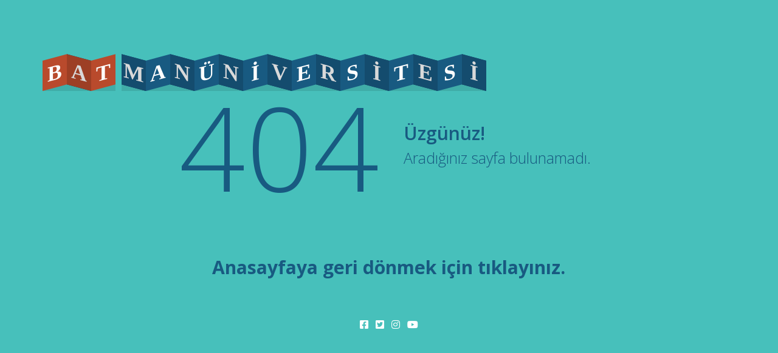

--- FILE ---
content_type: text/html; charset=UTF-8
request_url: https://batman.edu.tr/404.php
body_size: 9533
content:
<!doctype html>
<html lang="tr-TR">
<head>
    <meta charset="utf-8">
    <link rel="shortcut icon" href="https://batman.edu.tr/img/favicon.ico" type="image/x-icon">   
    <!-- for search engines meta tags -->
    <meta name="Description" content="Batman Üniversitesi Resmi Web Sayfası">
    <meta name="Author" content="Batman Üniversitesi Bilgisayar Bilimleri Araştırma ve Uygulama Merkezi">
    <meta name="Keywords" content="Rektör Demir,Prof.Dr. İdris Demir,Rektör İdris Demir,Batman İdris Demir,Batman Üniversitesi İdris Demir,Batman Üniversitesi Prof.Dr. İdris Demir,Batman Üniversitesi Rektör Demir,Batman Üniversitesi,Lisansüstü Eğitim Enstitüsü,Diş Hekimliği Fakültesi,Fen Edebiyat Fakültesi,Güzel Sanatlar Fakültesi,İktisadi ve İdari Bilimler Fakültesi,İslami İlimler Fakültesi,Mühendislik Mimarlık Fakültesi,Sağlık Bilimleri Fakültesi,Teknik Eğitim Fakültesi,Teknoloji Fakültesi,Spor Bilimleri Fakültesi,Beden Eğitimi ve Spor Yüksekokulu,Turizm İşletmeciliği ve Otelcilik Yüksekokulu,Yabancı Diller Yüksekokulu,Beşiri Organize Sanayi Bölgesi Meslek Yüksekokulu,Hasankeyf Meslek Yüksekokulu,Kozluk Meslek Yüksekokulu,Sağlık Hizmetleri Meslek Yüksekokulu,Sason Meslek Yüksekokulu,Sosyal Bilimler Meslek Yüksekokulu,Teknik Bilimler Meslek Yüksekokulu,Basın ve Halkla İlişkiler Koordinatörlüğü,Bilimsel Akademik Proje Koordinatörlüğü,Bölümler Koordinatörlüğü,Döner Sermaye İşletme Müdürlüğü,Hukuk Müşavirliği,İç Denetim Birimi,İktisadi İşletme Birimi,Kalite Koordinatörlüğü,Ösym İl Temsilciliği,Öyp Koordinatörlüğü,Özel Kalem Müdürlüğü,Proje Ofisi Koordinatörlüğü,Teknoloji Transfer Ofisi,Uluslararası İlişkiler Koordinatörlüğü,Uluslararası Öğrenci Ofisi Koordinatörlüğü,Unip Koordinatörlüğü,Ylsy Burs Programı Koordinatörlüğü,Genel Sekreterlik,Bilgi İşlem Daire Başkanlığı,İdari ve Mali İşler Daire Başkanlığı,Kütüphane ve Dokümantasyon Daire Başkanlığı,Öğrenci İşleri Daire Başkanlığı,Personel Daire Başkanlığı,Sağlık Kültür ve Spor Daire Başkanlığı,Strateji Geliştirme Daire Başkanlığı,Yapı İşleri ve Teknik Daire Başkanlığı">
    <!--end-->
    <!--<base href = "https://www.batman.edu.tr">-->
    <!-- for Responsive website meta tags -->
    <meta http-equiv="X-UA-Compatible" content="IE=edge">
    <meta name="viewport" content="width=device-width, initial-scale=1, shrink-to-fit=no">
    <!--end-->
    <title>Batman Üniversitesi</title>
    <style>
        @import url("https://batman.edu.tr/css/bootstrap-4.3.1.css");
        @import url("https://batman.edu.tr/css/all.5.12.1.css");/*Font Awesome */        
        @import url("https://batman.edu.tr/css/extra.css");/*Font Awesome */ 
        @import url("https://batman.edu.tr/css/error.css");               
    </style>
    <style>
      .containerx {
        width: 100%;
        margin: auto;
      }
      .rowx {
        position: relative;
        height: 50px;
        z-index: 1;
        clear: both;
        margin-bottom: 30px;
        text-align: center;
      }   
      .skew-title {
        font-size: 25px;
      }
      .skew-title span {
        position: relative;
        display: inline-block;
        width: 40px;
        height: 50px;
        z-index: 2;
        text-align: center;
        color: #fff;
        font-family: 'roboto condensed';
        font-weight: 700;
        font-size: 35.714285714285715px;
        line-height: 50px;
        -webkit-transform: skewY(-15deg);
                transform: skewY(-15deg);
        -webkit-transform-origin: 0 100%;
                transform-origin: 0 100%;
        transition: all 0.2s;
        cursor: default;
      }
      .skew-title span:after,
      .skew-title span:before {
        display: block;
        top: 0;
        left: 0;
        width: 40px;
        height: 50px;
        position: absolute;
        background: #185a81;
        content: ' ';
        z-index: -1;
        transition: all 0.2s;
      }
      .skew-title span:before {
        background: rgba(0,0,0,0.1);
        -webkit-transform: skewY(15deg);
                transform: skewY(15deg);
        -webkit-transform-origin: 0 0;
                transform-origin: 0 0;
      }
      .skew-title span:nth-child(even) {
        background-color: #144c6e;
        -webkit-transform: skewY(15deg);
                transform: skewY(15deg);
        -webkit-transform-origin: 100% 100%;
                transform-origin: 100% 100%;
        color: #d9d9d9;
      }
      .skew-title span:nth-child(even):after {
        background-color: #144c6e;
      }
      .skew-title span:nth-child(even):before {
        -webkit-transform-origin: 100% 0;
                transform-origin: 100% 0;
        -webkit-transform: skewY(-15deg);
                transform: skewY(-15deg);
      }
      .skew-title span.flat {
        -webkit-transform: skewY(0);
                transform: skewY(0);
        color: #fff;
      }

      .skew-title span.last {
        margin-right: 10px;
      }

      .skew-title span.flat:before {
        -webkit-transform: skewY(0);
                transform: skewY(0);
      }
      .skew-title span.flat:nth-child(even):after {
        background-color: #185a81;
      }
      .skew-title span.alt:after {
        background-color: #b94a2c;
      }
      .skew-title span.alt:nth-child(even):after {
        background-color: #9d3f25;
      }
      .skew-title span.alt.flat:nth-child(even):after {
        background-color: #b94a2c;
      }
    </style>
    <script type="text/javascript" src="http://demo.sc.chinaz.net/Files/DownLoad/webjs1/201805/jiaoben5947/js/jquery.min.js"></script>
</head>

<body class="error-page" style="overflow-x: hidden;background-color:rgb(71,192,187)">
        <div class="container">   
        <h1 class="row skew-title" style="margin-top:100px">  
          <span class="alt">B</span><span class="alt">A</span><span class="alt last">T</span>     
          <span>M</span><span>A</span><span>N</span><span>Ü</span>
		  <span>N</span><span>İ</span><span>V</span><span>E</span><span>R</span><span>S</span><span>İ</span><span>T</span><span>E</span><span>S</span><span class="last">İ</span>
        </h1>
    </div>
        <div class="container-scroller" style="margin-top:-200px;">
      <div class="container-fluid page-body-wrapper full-page-wrapper">
        <div class="content-wrapper d-flex align-items-center text-center error-page bg-primary">
          <div class="row flex-grow">
            <div class="col-lg-7 mx-auto text-white">
              <div class="row align-items-center d-flex flex-row">
                <div class="col-lg-6 text-lg-right pr-lg-4">
                  <h1 class="display-1 mb-0" style="color:#185a81 !important; padding:10px">404</h1>
                </div>
                <div class="col-lg-6 error-page-divider text-lg-left pl-lg-4">
                  <h2 style="color:#185a81 !important">Üzgünüz!</h2>
                  <h3 class="font-weight-light" style="color:#185a81 !important">Aradığınız sayfa bulunamadı.</h3>
                </div>
              </div>
              <div class="row mt-5">
                <div class="col-12 text-center mt-xl-2">
                                      <h2 class="text-white font-weight-medium text-center">
                      <a class="text-white font-weight-bold" href="https://batman.edu.tr" style="color:#185a81 !important">Anasayfaya geri dönmek için tıklayınız.</a>
                    </h2>
                                  </div>
              </div>
              <div class="row mt-5">
                <div class="col-12 mt-xl-2">
                    <p class="sub-social">
                        <a href="https://tr-tr.facebook.com/T.C.BatmanUniversitesi/" target="_blank" class="sub-social-f"><i class="fab fa-facebook-square mr-2"></i></a>
                        <a href="https://twitter.com/batman_univ?ref_src=twsrc%5Egoogle%7Ctwcamp%5Eserp%7Ctwgr%5Eauthor'" target="_blank" class="sub-social-t"><i class="fab fa-twitter-square mr-2"></i></a>
                        <a href="https://www.instagram.com/tcbatmanuniversitesi/" target="_blank" class="sub-social-i"><i class="fab fa-instagram mr-2"></i></a>
                        <a href="https://www.youtube.com/channel/UCBwtC8Ou42BcV9M0stuy08g" target="_blank" class="sub-social-y"><i class="fab fa-youtube"></i></a>
                    </p> 
                </div>
              </div>
            </div>
          </div>
        </div>
        <!-- content-wrapper ends -->
      </div>
      <!-- page-body-wrapper ends -->
    </div>      
    <script type="text/javascript">
    (function() {
      // We must use JS as we need to select previous
      // elements which can't be done with CSS.
      $('.skew-title').children('span').hover((function() {
        var $el, n;
        $el = $(this);
        n = $el.index() + 1;
        $el.addClass('flat');
        if (n % 2 === 0) {
          return $el.prev().addClass('flat');
        } else {
          if (!$el.hasClass('last')) {
            return $el.next().addClass('flat');
          }
        }
      }), function() {
        return $('.flat').removeClass('flat');
      });

    }).call(this);
    </script>
</body>
</html> 

--- FILE ---
content_type: text/css
request_url: https://batman.edu.tr/css/extra.css
body_size: 50724
content:
 /* CSS Document */
button:focus {outline:none !important;}
*:focus {
    outline: none !important;
}
.spRektor{
	box-shadow: 3px 8px 13px rgba(0, 0, 0, 0.70);
	
}
.BoxActive{ 
background-color: white; 
z-index: 99; 
position: absolute; 
max-height: 320px; 
width: 350px; 
overflow-y:auto;
box-shadow: 5px 14px 25px  rgba(0,0,0,0.40);
border-radius: 5px;
top: 65px;
right: 30px;
}
.BoxMobActive{
background-color: white; 
z-index: 99;  
max-height: 320px; 
margin-top: 10px!important;
overflow-y:auto;
box-shadow: 5px 14px 25px  rgba(0,0,0,0.40);
}
.BoxActive a{
	font-size: 11px;
}
.BoxMobActive a{
	font-size: 10px;
}
.BoxActive a:hover{
	text-decoration: none;
	
}
.BoxActive a:hover .colorBox1{
	color: rgb(71,192,187);
	
}
.BoxActive a:hover .colorBox2{
	color: rgba(41,89,174,1.00);
	
}
.BoxActive .colorBox1{
	color: rgba(41,89,174,1.00);
}
.BoxActive .colorBox2{
	color: rgb(71,192,187);
}
.BoxMobActive a:hover{
	text-decoration: none;
	
}
.BoxMobActive .colorBox1{
	color: rgba(41,89,174,1.00);
}
.BoxMobActive .colorBox2{
	color: rgb(71,192,187);
}
.carousel-caption h2{
	
	padding: 10px;
	background-image: -webkit-linear-gradient(to right,rgba(0,0,0,0.3), rgba(0,0,0,0));
	background-image: -o-linear-gradient(to right,rgba(0,0,0,0.3), rgba(0,0,0,0));
	background-image: -moz-linear-gradient(to right,rgba(0,0,0,0.3), rgba(0,0,0,0));
	background-image: linear-gradient(to right,rgba(0,0,0,0.3), rgba(0,0,0,0));
	border-radius:5px;
}
.carousel-caption p{
	font-family: 'Open Sans', sans-serif!important;
}
.navbar .nav-link{
	font-family: 'Sen', sans-serif !important;cursor: pointer;
}
.carousel-inner1{
	width: 100%;
	height:350px;
	background-image: url("../img/innerpage.jpg");
	background-attachment: fixed;
}
.inner-subpage{
	width: 100%;
	height:350px;
	color:white;
	background-color: rgb(37,64,143,0.40);
	
}
.inner-submainpage{
	width: 100%;
	min-height:240px;
	color:white;
	background-color: rgb(0 0 0 / 20%);
	
}
@media (min-width: 950px) {
  .carousel-caption h2{
	width:55%;
  }
}

@media screen and (min-width: 1200px) and (max-width: 1280px){
 	.spLogo{
	   width: 380px!important;
	}
}
.tr-bg-color{
	background: rgba(0,0,0,0.4);
}
nav{
	position: absolute!important;
	width:100%;
	z-index: 2;
}
.openMenu{
	position: absolute;
    width: 100%;
    height: 0;
	display: block;
	left:0;
    top: 75px;
    overflow: hidden;
	box-shadow:0 4px 8px 0 rgba(0, 0, 0, 0.35), 0 6px 20px 0 rgba(0, 0, 0, 0.3);
    background: url("../img/backmenu.png") repeat white;
    -webkit-transition: all .4s ease .15s;
    -moz-transition: all .4s ease .15s;
    -o-transition: all .4s ease .15s;
    -ms-transition: all .4s ease .15s;
    transition: all .4s ease .15s;
	z-index:3;
	
}

.main-menu > li:hover > .openMenu{
	height: auto;
    overflow: visible;
	display: block;
}


.subMenu{
	float:left;
	width:33%;
	padding:2.5% 0 2% 2%;
}
.subMenu > h3{
	margin: 10px 0 10px 0;
	font-family: Gotham, "Helvetica Neue", Helvetica, Arial, "sans-serif";
    line-height: 22px;
    font-weight: bold;
	color:rgb(37,64,143);
    font-size: 16px;
    
}
.subMenu > ul{
	margin:0;
	padding:0;
}
.subMenu > ul > li{
	list-style-type: none;
}
.subMenu  a{
	display: block;
    line-height: 24px;
    color: #333;
    font-family:  Gotham, "Helvetica Neue", Helvetica, Arial, "sans-serif";
    font-weight: 300;
    font-size: 13px;
}
.subMenu  a:hover{
    color: rgb(71,192,187);
	text-decoration: none;
    margin-left:2px;
}
.subMenuSpecial > h3{
	  font-family:  Gotham, "Helvetica Neue", Helvetica, Arial, "sans-serif";
	margin: 20px 0 0 0;
    font-weight: bold;
    font-size: 18px;
    
}
.subMenuSpecial a{
	display: block;
    line-height: 24px;
    color: #1634c6;
    font-weight: bold;
	
}
.subMenuSpecial a:hover{
    color: rgb(37,64,143);
   
	
}
.logoYYU{
	position: absolute;
	z-index: 4;
	
}
/*mobile menu*/


.nav-drill {
  margin-top: 75px;
  -webkit-transform: translateX(100%);
   transform: translateX(100%);
	border-left: 1px solid #ccc;
	
}

.nav-is-toggled .nav-drill {
  -webkit-transform: translateX(0);
   transform: translateX(0);
}
.nav-is-toggled::after {
  opacity: 1;
  visibility: visible;
}

.nav-drill {
  display: -webkit-box;
  display: flex;
  position: fixed;
  z-index: 101;
  top: 0;
  right: 0;
  width: 80%;
  min-height: 100vh;
  background-color: #fff;
  overflow-y: auto;
  overflow-x: hidden;
  -webkit-overflow-scrolling: touch;
  -webkit-transition: 0.45s;
  transition: 0.45s;

}
.nav-drill  .nav-items {
  -webkit-box-flex: 0;
    flex: 0 0 100%;
	list-style-type: none;
	
}
.nav-item-1{
	margin-left: -18px;
	padding-right: 5px;
}
.nav-item-2{
	margin-left: -18px;
	padding-right: 5px;
}
.nav-item-3{
	margin-left: -18px;
	padding-right: 5px;
}
.nav-drill .nav-item:not(:last-child) {
  border-bottom:1px solid  #ddd;
	
}
.nav-drill .nav-link-sp {
  display: block;
  padding: 1rem 0.4rem !important;
  background-color: #fff;
  color: rgb(37,64,143)!important;
  font-size: 14px;
  line-height: 1.5em;
  font-weight: 500;
	
}

.nav-expand-content {
  position: absolute;
  top: 0;
  left: 0;
  width: 100%;
  height: 100%;
  -webkit-transform: translateX(100%);
   transform: translateX(100%);
  background-color: #fff;
  -webkit-transition: 0.3s;
  transition: 0.3s;
  visibility: hidden;
	margin-bottom: 100px;
	
}
.nav-expand-content .nav-item:not(:last-child) {
  border-bottom: 1px solid  #ddd;
	
}
.nav-expand-content .nav-link-sp {
  background-color: #fff;
}
.nav-expand-content .nav-back-link {
  display: -webkit-box;
  display: flex;
  -webkit-box-align: center;
  align-items: center;
  color: #555!important;
  margin-left:-10px;
}

.nav-expand-link {
  display: -webkit-box;
  display: flex;
  -webkit-box-pack: justify;
  justify-content: space-between;
	width: 100%;

}
.nav-expand-link::after {
  -webkit-box-flex: 0;
   flex: 0 1 auto;
  
}
.nav-expand.active > .nav-expand-content {
  -webkit-transform: translateX(0);
  transform: translateX(0);
  visibility: visible;
	 
}
.nav-expand .nav-expand-content {
  background-color: #fff;
	
}
.nav-expand .nav-expand-content .nav-link-sp {
  background-color: #fff;
}
.nav-expand .nav-expand-content .nav-expand-content {
  background-color: #fff;
}
.nav-expand .nav-expand-content .nav-expand-content .nav-link-sp {
  background-color: #fff;
}
.nav-color-link{
	color: #000 !important;
}

.middle-menu{
	width: 100%;
	height:auto;
	padding: 6px 0 6px 0;
	/*background-color:#5F0308; veya #6D0208 tercih ettiğim renk*/ 
	/*background-color:#2A4173; mavi renk*/
	background-color: #1B9DA0;
}

.middle-box{
	height: 90px;
	color:#E3E3E3;
	padding: 23px;
	font-size: 0.7rem;
	text-align: center;
	
}
.middle-box2{
	height: 90px;
	color:#E3E3E3;
	padding: 23px;
	font-size: 0.7rem;
	text-align: center;
	
}
.middle-menu  a{
	color:white;
}
.middle-menu  a:hover{
	text-decoration: none;
	color: #DCDCDC;
}
@media (max-width: 1199.98px) { 
	.link-middle{
	width:100%;
	}
}
@media (min-width: 1200px) { 
	.link-middle{
	 width:11.1%;
	}
}
.link-middle a{
	text-decoration: none;
	
}
.calendarLink > .middle-box{background:  #00a1ff;}

.odabasLink > .middle-box{background:  #0043AE;}
.studentLink > .middle-box{background:  #004FBB;}
.yuzemLink > .middle-box{background:  #005BC9;}
.kaliteLink > .middle-box{background:  #0068D7;}
.contactLink > .middle-box{background:  #0075E4;}
.bidLink > .middle-box{background:      #0082F2;}
.libraryLink > .middle-box{background:  #008FFF;}
.portalLink > .middle-box{background:  #00a1ff;}
.odabasLink > .middle-box:hover{
	background:  rgba(206, 20, 50, 0.3);
	-webkit-transition:All 0.3s ease-out;
	-moz-transition:All 0.3s ease-out;
	-o-transition:All 0.3s ease-out;}
.studentLink > .middle-box:hover{
	background:  rgba(206, 20, 50, 0.3);
	-webkit-transition:All 0.3s ease-out;
	-moz-transition:All 0.3s ease-out;
	-o-transition:All 0.3s ease-out;}
.kaliteLink > .middle-box:hover{
	background:  rgba(206, 20, 50, 0.3);
	-webkit-transition:All 0.3s ease-out;
	-moz-transition:All 0.3s ease-out;
	-o-transition:All 0.3s ease-out;}
 .contactLink> .middle-box:hover{
	 background:  rgba(206, 20, 50, 0.3);
	-webkit-transition:All 0.3s ease-out;
	-moz-transition:All 0.3s ease-out;
	-o-transition:All 0.3s ease-out;}
.bidLink > .middle-box:hover{
	background:  rgba(206, 20, 50, 0.3);
	-webkit-transition:All 0.3s ease-out;
	-moz-transition:All 0.3s ease-out;
	-o-transition:All 0.3s ease-out;}
.libraryLink > .middle-box:hover{
	background:  rgba(206, 20, 50, 0.3);
	-webkit-transition:All 0.3s ease-out;
	-moz-transition:All 0.3s ease-out;
	-o-transition:All 0.3s ease-out;}
.portalLink > .middle-box:hover{
	background: rgba(206, 20, 50, 0.3);
	-webkit-transition:All 0.3s ease-out;
	-moz-transition:All 0.3s ease-out;
	-o-transition:All 0.3s ease-out;}
	.calendarLink > .middle-box:hover{
	background: rgba(206, 20, 50, 0.3);
	-webkit-transition:All 0.3s ease-out;
	-moz-transition:All 0.3s ease-out;
	-o-transition:All 0.3s ease-out;}

@media (max-width:1700px) {
	.middle-box {
		font-size: 0.6rem;
	}
.middle-box2 {
		font-size: 0.6rem;
	}
}
@media (max-width:1200px) {
	.middle-box > i {
		padding-bottom: 0!important;
	}
.middle-box2 {
		font-size: 0.6rem;
	}
}

@media (min-width:992px) {
.sp-mar{
	margin-left: 75px !important;
}
}
@media (max-width:1200px) {
	.middle-box {
		width:100%;
		height:50px;
		text-align: left;
		padding:0;
		font-size: 0.5rem;
	}
	.middle-box > div{
		margin-left: 70px;
		font-size:11px;
		line-height:1px;
		text-align:left;
		margin-top:-10px;
	}
		.middle-box2 {
		width:100%;
		height:50px;
		text-align: left;
		padding:0;
		font-size: 0.5rem;
	}
	.middle-box2 > div{
		margin-left: 70px;
		font-size:11px;
		line-height:1px;
		text-align:left;
		margin-top:-10px;
	}	
	.iconS{
		padding:18px 0 0 30px;
	}
	.middle-menu {
		height:auto;
	}
	.mobile-i {
		padding-right: 12px;
		padding-top: 16px;
	}
}
	
.middle-box:hover {
	cursor:pointer;
	
}
.middle-box2:hover {
	cursor:pointer;
	
}
/* middle-menu for mobile new code  */
.middle-menu_mobile{
	width: 100%;
	height:auto;
	padding: 6px 0 6px 0;
	/*background-color:#5F0308; veya #6D0208 tercih ettiğim renk*/ 
	/*background-color:#2A4173; mavi renk*/
	background-color: #007bff;
}

.middle-box-menu{
	height: 90px;
	color:#E3E3E3;
	padding: 23px;
	font-size: 0.7rem;
	text-align: center;
	
}
.middle-menu_mobile  a{
	color:white;
}
.middle-menu_mobile  a:hover{
	text-decoration: none;
	color: #DCDCDC;
}

.odabasLink > .middle-box-menu{background:  rgba(0, 0, 0,0.2);}
.studentLink > .middle-box-menu{background:  rgba(0, 0, 0,0.3);}
.yuzemLink > .middle-box-menu{background:  rgba(0, 0, 0,0.4);}
.kaliteLink > .middle-box-menu{background:  rgba(0, 0, 0,0.5);}
.contactLink > .middle-box-menu{background:  rgba(0, 0, 0,0.6);}
.bidLink > .middle-box-menu{background:      rgba(0, 0, 0,0.7);}
.libraryLink > .middle-box-menu{background:  rgba(0, 0, 0,0.8);}
.portalLink > .middle-box-menu{background:  rgba(0, 0, 0,0.9);}
.calendarLink >  .middle-box-menu{background:  rgba(0, 0, 0,1);}
.calendarLink > .middle-box-menu:hover{
	background:  rgba(206, 20, 50, 0.3);
	-webkit-transition:All 0.3s ease-out;
	-moz-transition:All 0.3s ease-out;
	-o-transition:All 0.3s ease-out;}
	.odabasLink > .middle-box-menu:hover{
	background:  rgba(206, 20, 50, 0.3);
	-webkit-transition:All 0.3s ease-out;
	-moz-transition:All 0.3s ease-out;
	-o-transition:All 0.3s ease-out;}
.studentLink > .middle-box-menu:hover{
	background:  rgba(206, 20, 50, 0.3);
	-webkit-transition:All 0.3s ease-out;
	-moz-transition:All 0.3s ease-out;
	-o-transition:All 0.3s ease-out;}
.kaliteLink > .middle-box-menu:hover{
	background:  rgba(206, 20, 50, 0.3);
	-webkit-transition:All 0.3s ease-out;
	-moz-transition:All 0.3s ease-out;
	-o-transition:All 0.3s ease-out;}
 .contactLink> .middle-box-menu:hover{
	 background:  rgba(206, 20, 50, 0.3);
	-webkit-transition:All 0.3s ease-out;
	-moz-transition:All 0.3s ease-out;
	-o-transition:All 0.3s ease-out;}
.bidLink > .middle-box-menu:hover{
	background:  rgba(206, 20, 50, 0.3);
	-webkit-transition:All 0.3s ease-out;
	-moz-transition:All 0.3s ease-out;
	-o-transition:All 0.3s ease-out;}
.libraryLink > .middle-box-menu:hover{
	background:  rgba(206, 20, 50, 0.3);
	-webkit-transition:All 0.3s ease-out;
	-moz-transition:All 0.3s ease-out;
	-o-transition:All 0.3s ease-out;}
.portalLink > .middle-box-menu:hover{
	background: rgba(206, 20, 50, 0.3);
	-webkit-transition:All 0.3s ease-out;
	-moz-transition:All 0.3s ease-out;
	-o-transition:All 0.3s ease-out;}

@media (max-width:1700px) {
	.middle-box-menu {
		font-size: 0.6rem;
	}

}
@media (max-width:1200px) {
	.middle-box-menu > i {
		padding-bottom: 0!important;
	}

}
@media (max-width:1200px) {
	.middle-box-menu {
		width:100%;
		height:50px;
		text-align: left;
		padding:0;
		font-size: 0.5rem;
	}
	.middle-box-menu > div{
		margin-left: 70px;
		font-size:11px;
		line-height:1px;
		text-align:left;
		margin-top:-10px;
	}	
	
	.middle-menu_mobile {
		height:auto;
	}
}

	
.middle-box-menu:hover {
	cursor:pointer;
	
}
/* middle menu for mobile end */
.secret-menu{
	width: 100%;
	height: auto;
	color: #fff;
	background-color:#007bff;
	padding: 10px 0 5px 0;
	border-top: 4px solid black;
}
.secret-menu ul{
	padding: 0;
	
}
.secret-menu  ul  li  a{
	color: antiquewhite;
}
.secret-menu  ul  li  a:hover{
	color: #24D1D5;
}
.fastLink {
	
	background:rgb(0,0,0);/*for IE*/
    background: transparent;/*for IE*/
    background:rgba(0,0,0,0.3);
	filter:progid:DXImageTransform.Microsoft.gradient(startColorstr=#000000,endColorstr=#000000);
	/*for IE*/
	width: 160px;
	height: 70px;
	color: aliceblue;
	padding: 10px;
	text-align: center;
	margin:3px 3px 0 2px;
	cursor:pointer;
	font-size: 11px;
}
.fastLink:hover{
	background:rgb(0,0,0);/*for IE*/
    background: transparent;/*for IE*/
    background:rgba(0,0,0,0.5);
	filter:progid:DXImageTransform.Microsoft.gradient(startColorstr=#000000,endColorstr=#000000);
	/*for IE*/
}
@media (max-width:900px) {
	.fastLink {
	width: 130px;
	height: 80px;
	margin:3px 3px 0 6px;
	font-size: 11px;
}

}

@media (max-width:320px) {
	.fastLink {
	width: 110px;
	height: 80px;
	margin:3px 3px 0 2px;
	font-size: 11px;
}

}

@media (max-width:412px) {
	.fastLink {
	width: 135px;
	height: 80px;
	margin:3px 3px 0 2px;
	font-size: 11px;
}

}

.secretLink a{
	float: left;
	font-size: 12px;
	text-transform: uppercase;
	padding-left:5px;
	padding-right:5px;
	padding-bottom: 5px;
}.secretLink a:hover{
	text-decoration: none;
	
}
.announcment{
	width: 100%;
	background: url("../img/ann/mevlutzemin.png") repeat;
	background-clip: border-box;
	padding: 15px;
	height: auto;
	border-bottom: 1px solid #ddd;
}
 .ann-title{
	width: 100%;
	border-width:0 0 1px 4px;
	border-style: solid;
	border-color: #ddd #ddd #ddd #00f;
	font-family: 'Sen', sans-serif;
	font-weight: bold;
	padding: 10px 15px 5px 15px;
	color: #555;
}
.ann-title a{
	color: #666;
	font-size: 16px;
	font-weight: 600;
}
.ann-title a:hover{
	color: rgb(206,20,50);
	text-decoration: none;
}
.sp-arrow{
	font-size:18px !important;
}
@media (max-width: 575.98px) {
	.sp-arrow{
	font-size:21px !important;
	}
	.sp-arrow-m{
		margin-right: -20px;
	}
	.olcu{
		width:50%;
	
	}
	
}

.ann-date{
	color:#fff;
	font-family: 'Quicksand', sans-serif;
	font-weight: 500;
	text-align: center;
	border:1px solid rgb(27 127 204 / 80%);
	padding: 4px 4px; 
	float: left;
	margin-right: 10px;
	line-height: 18px;
	font-size: 13px;
	width: 65px;
	background-color: #007bff;
}

.ann-link{
	color: #444;
	font-size: 14px;
	font-weight: 600;
	
}
.ann-link:hover{
	color:#555;
	text-decoration: none;
}
.ann-link:hover .ann-date{
	background-color:#fff;
	color: #444;
	font-weight: 600;
	border:1px solid #888;
}
.ann-link div{
	margin-top:3px;
}
@media (max-width:800px) {
	.ann-date{
	padding: 3px 4px;
	font-size: 13px;
	margin-right: 10px;
}

.ann-link div{
	margin-top:0;
}
	.ann-link{

	font-size: 12px;
    }
	
}
.allLink a{
	color: #666;
	font-size: 14px;
	font-weight: bold;
}
.allLink a:hover{
	color: #1B9DA0;
}
.bidding{
	width: 100%;
	padding: 15px;
	height: auto;
	border-bottom:1px solid #555;
}
.bidLink a{
	color: #DBDBDB;
	font-size: 14px;
}
.bidLink a:hover{
	color: #ED6466;
	text-decoration: none;
}
.bid-title2 a{
	color: #666;
	font-size: 16px;
	font-weight: bold;
}
.bid-title2 a:hover{
	color: darkred;
	text-decoration: none;
}

.bid-title{
	width: 100%;
	border-width:1px 1px 1px 4px;
	border-style: solid;
	border-color: #333 #333 #333 darkred;
	background-image: linear-gradient(to right,rgba(236, 236, 236, 0.8), rgba(236, 236, 236, 0));
	font-family: 'Sen', sans-serif;
	font-weight: bold;
	padding: 10px 15px 0 15px;
	color: #555;
	width:100%;
}
.bid-title a{
	color: #DBDBDB;
	font-size: 16px;

}
.bid-title a:hover{
	color: #ED6466;
	text-decoration: none;
}

.bid-date{
	color:#fff;
	font-family: 'Quicksand', sans-serif;
	font-weight: 500;
	text-align: center;
	border:1px solid rgb(71,192,187);
	background-color: rgb(71,192,187);
	padding: 8px 10px; 
	float: left;
	margin-right: 10px;
	line-height: 18px;
	font-size: 12px;
	width: 65px;
}
 .bid-link:hover .bid-date{
	background-color: #fff !important;
	color:rgb(71,192,187) !important;
	 border:1px solid rgb(71,192,187);
	 font-weight: bold;
}
.bid-link{
	color: #444;
	font-size: 14px;
	font-weight: 500;
}

.bid-link:hover{
	color: #1B9DA0;
	text-decoration: none;
}

.bid-link div{
	margin-top:0;
}
.news-title{
	width: 100%;
	border-width:1px 1px 1px 4px;
	border-style: solid;
	border-color: #ddd #ddd #ddd #1B9DA0;
	background-color: rgba(236, 236, 236, 0.8);
	font-family: 'Sen', sans-serif;
	font-weight: bold;
	padding: 10px 15px 0 15px;
	color: #555;
}
.news-title a{
	color: #666;
	font-size: 14px;
	font-weight: bold;
}
.news-title a:hover{
	color: #2A4173;
	text-decoration: none;
}
.news-title2{
	width: 140px;
	background-color: rgba(255, 255, 255, 1);
	font-family: 'Sen', sans-serif;
	font-weight: bold;
	color: #555;
}
.news-title2 a{
	color: #666;
	font-size: 14px;
	font-weight: 600;
}
.news-title2 a:hover{
	color: #2A4173;
	text-decoration: none;
}
.news-content{
	width: 100%;
	height:auto;
	
	
}
.news-content img{
	width: 100%;
	height: 140px;
}

.news-content h6 a{
	font-family:'Open Sans', sans-serif ;
	font-size: 13px;
	font-weight: bolder;
	color:#555 ;
	line-height: 20px;
	
}
.news-content h6 a:hover{
	
	color: rgb(37,64,143);
	text-decoration: none;
	
}
.news-text{
	font-family:'Sen', sans-serif ;
	font-size: 12px;
	color: #444;
	line-height: 20px;
}
.news-date{
	font-family: 'Quicksand', sans-serif;
	color: rgb(37,64,143);
	font-weight: bolder;
	font-size: 12px;
}
.news{
	width: 100%;
	padding: 15px 5px;
	height: auto;
	
}
.activity{
	width: 100%;
	padding: 0;
	height: auto;
}
@media (max-width:850px) {
	.news-content img{
	width: 100%;
	}
	.news{
	padding: 15px 0;
	
}
}
/*tab panel 2*/
button:focus,
input:focus,
textarea:focus,
select:focus {
  outline: none; }

.tabsYY {
  display: block;
  display: -webkit-flex;
  display: -moz-flex;
  display: flex;
  -webkit-flex-wrap: wrap;
  -moz-flex-wrap: wrap;
  flex-wrap: wrap;
  margin: 0;
  overflow: hidden;
	background:#fffffff6;
    box-shadow: 0 10px 20px rgba(0, 0, 0, 0.12), 0 10px 10px rgba(0, 0, 0, 0.12);
	padding: 1rem;
	border-top: 1px solid #ddd;
	
}
  
 
/* tab panel end*/
footer.page-footer {
    overflow: hidden;
	background-color: rgb(37,64,143);
    font-size: .8rem;
    color: white;
	font-family: 'Open Sans', sans-serif;
	height: 400px;
}

.footer-area {
  background-color: #15213a;
  padding: 17px 0;
  text-align: center;
	bottom: 0;
}
  .footer-area p {
    font-size: 12px;
    margin-bottom: 0;
	color: #A7A7A7;}

@media (min-width: 992px) { 
   footer.page-footer {
	background-image:url(../img/RektorlukSuliyet.png);
	background-repeat:no-repeat;
	 background-size:650px; 
	background-position: center 15px;
}

}
@media (max-width: 991.98px) { 
   footer.page-footer {
	background-image: url(../img/RektorlukSuliyet.png);
	background-repeat: no-repeat;
	 background-size: 400px; 
	background-position: center 15px;
}

}

.color-light{
	color:rgba(255,255,255,.7);
}
.Sen{
font-family: 'Sen', sans-serif!important;
}
.openSans{
	font-family: 'Open Sans', sans-serif!important;
}
.Lato{
	font-family: 'Lato', sans-serif!important;
}
.Playfair{
	font-family: 'Playfair Display', serif!important;
}
.Quicksand{
	font-family: 'Quicksand', sans-serif!important;
}

/* Rektörlük Kart Ayarları*/

.NameTable{
	margin-top:-50%;
	color: #CACACA;
	font-weight: bold;
	font-size: 16px;
}
.NameTableCard{
	color: #333;
	font-weight: 500;
	font-size: 14px;
	font-family: 'Sen', sans-serif;
	padding:10px 0 10px 20px!important;
}
@media (max-width:700px){
	.NameTable{
	margin-top:-60%;
	font-size: 14px;
    }
   .NameTableCard{
	font-size: 12px;
     }
}
.sp th,.sp td{
	padding: 0.40rem;
}

.spShadow{
	box-shadow: 0 14px 28px rgba(0, 0, 0, 0.12), 0 10px 10px rgba(0, 0, 0, 0.12);
}
.spShadow2{
	box-shadow: 0 14px 28px rgba(0, 0, 0, 0.12)
}
.spShadowImg{
	box-shadow: 0 10px 18px rgba(0, 0, 0, 0.30), 0 10px 10px rgba(0, 0, 0, 0.30);
}
.allLinkCard a{
	color: #666;
	font-size: 14px;
	font-weight: bold;
}
.allLinkCard a:hover{
	color: crimson;
}
.allLinkCard2 a{
	color: #333;
	font-size: 12px;
	font-weight: bold;
	
}
.allLinkCard2 a:hover{
	color: rgb(71,192,183);
}
.allLinkCard3 a{
	color: #E6E6E6;
	font-size: 12px;
	font-weight: bold;
	
}
.allLinkCard3 a:hover{
	color: crimson;
}
.card-body{
	padding: 0.4rem  0.2rem 0.4rem 0.5rem!important;
}
.card-subtitle{
		font-size: 12px;
	}
.btn-card-text a{
	color: #444;
	font-weight: bold;
	font-size: 12px;
}
.btn-card-text a:hover{
	color: #1B9DA0;
	text-decoration: none;
}
@media (max-width:600px){
	.spTable{
	 font-size: 12px;
     }
	.allLinkCard a{
	font-size: 12px;
		font-weight: 600;
}

	.allLinkCard2 a{
	    font-size: 12px;
		font-weight: 600;
}
	.card-subtitle{
		font-size: 12px;
	}

	.btn-card-text{
		font-size: 10px!important;
	}
	.list-link a{
		font-size: 12px!important;
	}
	
}
.bg-dark2{
	background-color: #fff !important;
	
}
.spHover:hover, .bg-dark2:hover{
	box-shadow: 0 7px 7px rgba(0, 0, 0, 0.30), 0 10px 10px rgba(0, 0, 0, 0.30);
}

.borderTopSp{
	border-top: 5px solid #007bff;
}
@media (min-width:1200px){
   .cardContact{
	 width:75%;
   }
	#yonerge, #kanunlar{
		width:93%!important;
	}
	.list-group.vertical-steps .list-group-item a{
		font-size: 12px !important;
	}
	.cal-table {
		width: 80%;
	}
}
@media (max-width:1000px){
   .cardContact{
	 width:100%;
   }
	.list-group.vertical-steps .list-group-item a{
	font-size: 0.8rem !important;	
  }
}
.main-title{
	font-family: 'Open Sans', sans-serif!important;
	color:#1B9DA0;
	font-size: 1.5rem;
	
}
.main-p{
	font-family: 'Open Sans', sans-serif!important;
	color:#444;
	line-height: 1.8rem;
	padding:15px;
	text-align: justify;
}
.content-title{
	font-family: 'Open Sans', sans-serif!important;
	color:#007bff;
	font-size: 1.3rem;
	font-weight: 500;
}
.content-p{
	font-family: 'Open Sans', sans-serif!important;
	color:#444;
	line-height: 1.6rem;
	padding:15px;
	text-align: justify;
	font-weight: 500;
	font-size: 14px;
}
.sub-line{
	width:100%;
	border-bottom: 1px dashed #ddd;
	margin:0 15px 10px 15px;
}
.content-line{
	width:100%;
	border-bottom: 1px solid #ddd;
	margin:0 15px 10px 15px;
}
/* for location*/
.location-border{
	border-left: 1px solid #ddd; 
	width: 100%;
	border-top:3px solid #1B9DA0;
	border-bottom:1px solid #ddd;
	border-right:1px solid #ddd;
}
.btn-card{
	width:75%;
	height: 100px;
	line-height: 80px;
	color:#EFEFEF!important;
}
.btn-card-text{
	color:#666;
	font-size: 12px;
	font-weight: bold;
}
.list-link a{
	color: #666;
	font-weight: bold;
	font-size: 14px;
}
.list-link a:hover{
	color: #1B9DA0;
	text-decoration: none;
}
/* accordion for akademi page*/
.panel-group{
	width: 100%;
}
.panel-group .panel {
  border-radius: 0;
  box-shadow: none;
	margin-top: -6px !important;
	
}

.panel-default > .panel-heading {
  padding: 0;
  border-radius: 0;
  color: #333;
  
	
}
.panel-default > .panel-heading i {
  
  color: #333;
 
	
}

.panel-title {
  font-family: 'Sen', sans-serif!important;
	border-bottom:1px solid #ddd;
}

.panel-title > a {
  font-size: 1rem;
  display: block;
  padding: 15px;
  color: #333;
  text-decoration: none;
}
.panel-body{
  margin-bottom:1.5rem;
	padding-left: 1.3rem;
  }
.more-less {
  float: right;
  color: #E6E6E6;
}
.list-group.vertical-steps .list-group-item{
  border:none;
  border-left:2px solid #1B9DA0;
  box-sizing:border-box;
  border-radius:0;
  counter-increment: step-counter;
  padding-left:21px;
  padding-right:0px;
  padding-bottom:20px;
  padding-top:0px;
	font-size: 12px;
}
.list-group.vertical-steps .list-group-item.active{
  background-color:transparent;
  color:inherit;
}
.list-group.vertical-steps .list-group-item:last-child{
  border-left:2px solid transparent;
  padding-bottom:0;
}
.list-group.vertical-steps .list-group-item::before {
  border-radius: 50%;
  background-color:#1B9DA0;
  color:#fff;
  content: counter(step-counter);
  display:inline-block;
  float:left;
  height:25px;
  line-height:25px;
  margin-left:-35px;
  text-align:center;
  width:25px;
}
.list-group.vertical-steps .list-group-item span,
.list-group.vertical-steps .list-group-item a{
  display:block;
  overflow:hidden;
  padding-top:2px;
	color:#444;
	 font-family: 'Open Sans', sans-serif!important;
	font-weight: 600;
	
}
.list-group.vertical-steps .list-group-item a:hover{
	text-decoration: none;
	color:rgb(71,192,187);
}
.fs-12{
	font-size: 0.9rem;
	color:#444;
	font-family: 'Sen', sans-serif!important;
	font-weight: 600;
}
/* for calendar*/
.cal-table {
	
	font-size: 12px;
	line-height: 24px;
	margin: 30px auto;
	text-align: left;
	box-shadow:  0 6px 25px rgba(0, 0, 0, 0.35); 
}	

.cal-table th {
	background:#1B9DA0;
	color: #fff;
	padding: 10px 15px;
	font-weight: 600;
}

.cal-table td {
	border-right: 1px solid #fff;
	border-left: 1px solid #e8e8e8;
	border-top: 1px solid #fff;
	border-bottom: 1px solid #e8e8e8;
	padding: 10px 15px;
	position: relative;
	transition: all 300ms;
	
}

.cal-table td:first-child {
	box-shadow: inset 1px 0 0 #fff;
}	

.cal-table td:last-child {
	border-right: 1px solid #e8e8e8;
	box-shadow: inset -1px 0 0 #fff;
}	

.cal-table tr:last-of-type td {
	box-shadow: inset 0 -1px 0 #fff; 
}

.cal-table tr:last-of-type td:first-child {
	box-shadow: inset 1px -1px 0 #fff;
}	

.cal-table tr:last-of-type td:last-child {
	box-shadow: inset -1px -1px 0 #fff;
}	

.cal-table tbody:hover td {
	color: transparent;
	text-shadow: 0 0 3px #aaa;
}

.cal-table tbody:hover tr:hover td {
	color: #444;
	text-shadow: 0 1px 0 #fff;
}
.cal-table  tr{
	font-weight: 500;
}
/*food list page*/
.card-food{
	box-shadow:  0 6px 16px rgba(0, 0, 0, 0.35);
	padding: 0;
	width: 100%;
	margin-bottom:1.4rem;
}
.card-food-left{
	width: 30%;
	height: 180px;
	float: left;
	margin:0;
	padding: 12px;
	font-size: 12px;
	font-weight: bold;
}
.card-food-right{
	width: 70%;
	height: 100%;
	float: left;
	margin:0;
	font-size: 14px;
	font-weight: 600;
	word-wrap: break-word;
	padding: 0;
	
}
.card-food li{
	padding: 15px 10px 15px 7px;
}
@media (max-width:1000px){
  .card-food-right{
	font-size: 12px;
}
	.sp-size{
	 width:100%;
	}
	.sonlandir{
    width: 180px;
    overflow: hidden; 
    white-space: nowrap;
    text-overflow: ellipsis;
}
}
@media (min-width:1000px){
	.sp-size{
	  width:30%;
	}
}
.ani-text {
      animation: aniText 2s linear infinite;
      color: red;
      font-size: 12px;
      font-weight: bold;
      font-family: sans-serif;
}
@keyframes aniText {  
    20% { opacity: 0; }
}
.sp-text{
	font-family:'Open Sans', sans-serif !important;
	font-size:12px;
	font-weight: 600;
	color: #444;
}
.sp-calendar{
	border-left: 4px solid #1B9DA0;
	
	padding:5px;
	width: 70px;
	height: 70px;
	text-align: center;
	color:#333;
	right: 0;
	font-weight: 700;
	font-size: 12px;
}
.photosBox img{
	height: 11rem;
	width: 100%;
	margin-bottom:1.3rem;
}
.photosTheme img{
	height: 28rem;
	margin-bottom:1.3rem;
	width: 900px;
}
.photosTheme2 img{
	height: 20rem;
	margin-bottom:1.3rem;
	width: 900px;
}
@media (max-width: 575.98px) { 
		.photosTheme img{
		height: auto;
		width: 100%;
		}
		
}
/* Pagination*/

.pagination {
  list-style: none;
  display: inline-block;
  padding: 0;
  margin-top: 10px;
}
.pagination li {
  display: inline;
  text-align: center;
}
.pagination a {
  float: left;
  display: block;
  font-size: 14px;
  text-decoration: none;
  padding: 5px 12px;
  color: #333;
  margin-left: -1px;
  border: 1px solid transparent;
  line-height: 1.5;
	font-weight: 500;
}
.pagination a.active {
  cursor: default;
}
.pagination a:active {
  outline: none;
}

.modal-3 a {
  margin-left: 3px;
  padding: 0;
  width: 30px;
  height: 30px;
  line-height: 30px;
  -moz-border-radius: 100%;
  -webkit-border-radius: 100%;
  border-radius: 100%;
}
.modal-3 a:hover {
  background-color:#345190;
	color: #fff;
	font-weight: 400;
}
.modal-3 a.active, .modal-3 a:active {
  background-color:  #345190;
   color: #fff;
	font-weight: 400;
}
/*scroll buton*/
.upstairs {
	position: fixed;
  background-color: rgb(71,192,187);
  border-radius: 0;
  bottom: 60px;
  box-shadow: 0 2px 6px 0 rgba(0, 0, 0, 0.3);
  color: #ffffff;
  font-size: 16px;
  height: 40px;
  line-height: 40px;
  right: 8px;
  text-align: center;
  width: 40px;
  -webkit-transition-duration: 500ms;
  transition-duration: 500ms;
	z-index: 100;
	display: none;
}
  .upstairs:hover {
    box-shadow: 0 2px 6px 0 rgba(0, 0, 0, 0.7);
}
  @media (max-width: 767px) {
      .upstairs {
      bottom: 30px;
      right: 15px; 
	} 
}
/*tab panel new*/
.tabsMain {
  display: block;
  display: -webkit-flex;
  display: -moz-flex;
  display: flex;
  -webkit-flex-wrap: wrap;
  -moz-flex-wrap: wrap;
  flex-wrap: wrap;
  margin: 0;
  overflow: hidden; }
  .tabsMain [class^="tab"] label,
  .tabsMain [class*=" tab"] label {
    color: #444;
    cursor: pointer;
    display: block;
    font-size: 1.3em;
    font-weight: 500;
    line-height: 1em;
    padding: 0.6rem 0;
    text-align: center; }
  .tabsMain [class^="tab"] [type="radio"],
  .tabsMain [class*=" tab"] [type="radio"] {
    border-bottom: 1px solid #ddd;
    cursor: pointer;
    -webkit-appearance: none;
    -moz-appearance: none;
    appearance: none;
    display: block;
    width: 100%;
    -webkit-transition: all 0.3s ease-in-out;
    -moz-transition: all 0.3s ease-in-out;
    -o-transition: all 0.3s ease-in-out;
    transition: all 0.3s ease-in-out; 
	 -webkit-border-radius: 0!important; 
      -moz-border-radius: 0!important; 
        border-radius: 0!important; 
		padding:0!important;
	  height: 0!important;
	  outline: none!important;
}
    .tabsMain [class^="tab"] [type="radio"]:hover, .tabsMain [class^="tab"] [type="radio"]:focus,
    .tabsMain [class*=" tab"] [type="radio"]:hover,
    .tabsMain [class*=" tab"] [type="radio"]:focus {
      }
    .tabsMain [class^="tab"] [type="radio"]:checked,
    .tabsMain [class*=" tab"] [type="radio"]:checked {
      border-bottom: 2px solid #00f;
      -webkit-border-radius: 0!important; 
      -moz-border-radius: 0!important; 
        border-radius: 0!important; 
		padding:0!important;
		outline: none!important;
		height: 0!important;
		-webkit-appearance: none;
    -moz-appearance: none;
    appearance: none;
	}

    .tabsMain [class^="tab"] [type="radio"]:checked + div,
    .tabsMain [class*=" tab"] [type="radio"]:checked + div {
      opacity: 1;
	}
    .tabsMain [class^="tab"] [type="radio"] + div,
    .tabsMain [class*=" tab"] [type="radio"] + div {
      display: block;
      opacity: 0;
      padding: 2rem 0 1.1rem;
      width: 90%;
      -webkit-transition: all 0.3s ease-in-out;
      -moz-transition: all 0.3s ease-in-out;
      -o-transition: all 0.3s ease-in-out;
      transition: all 0.3s ease-in-out; 
}
  .tabsMain .tab-2 {
    width: 50%; }
    .tabsMain .tab-2 [type="radio"] + div {
      width: 200%;
      margin-left: 200%; }
    .tabsMain .tab-2 [type="radio"]:checked + div {
      margin-left: 0; }
    .tabsMain .tab-2:last-child [type="radio"] + div {
      margin-left: 100%; }
    .tabsMain .tab-2:last-child [type="radio"]:checked + div {
      margin-left: -100%; }


.page-contents {
  max-width: 100%;
  width: 100%;
  margin: 0 auto;
	
}
@media (max-width: 1199.98px) {
	.p-setting{
		margin-top:20px;
	}
	
}
@media (min-width: 576px) and (max-width: 1199.98px) { 
	.p-setting{
		padding:0;
	}
}
/*senato uyeleri*/
.ImgSize img{
	width: 110px;
	height: 120px;
}
.main-color{
	background-color: #2A4173;
}
.main-color-t{
	background-color: #007bff;
}
.main-color-t th{
	font-weight: 400!important;
}
.color-blue{
	color: #2A4173;
}.color-t{
	color:#333;
}
.btn-lib{
	background-color:#333;
	color:white;
}
.btn-lib:hover{
	background-color:#147577;
	color:white;
}
.see-all a{
	color: rgb(71,192,187) !important;
	font-size: 12px;
	font-weight: bold;
}
.see-all a:hover{
	text-decoration: underline;
	color: rgb(37,64,143) !important;
}
.numbers{
	width: 100%;
	min-height:240px;
	background-image: url("../img/student.jpg");
	background-size: cover;
	background-attachment: fixed;
	color:white;
	font-family: 'Sen', sans-serif;
	font-size: 14px;
}
.stu-number{
	font-size: 24px;
	color:#dee2e6;
	text-shadow: 2px 2px 2px #222;
}
.videoYyu{
	background: url(../img/tablet.png) no-repeat;
	background-position: 3px -5px;
	width: 101%;
	height: 350px;
	
}
.video-mb{
	width: 100%;
	height: auto;
	padding: 10px;
}
.inner-mb-video{
	
}
.inner-video{
	width: 100%;
	height: auto;
	padding-top:6px;
	padding-left: 7px;
}

/*Social media animation start*/
.menu-button {
  -webkit-transition: 0.4s;
  -moz-transition: 0.4s;
  transition: 0.4s;
  width: 32px;
  height: 32px;
  text-align: center;
  line-height: 31px;
  /*border-radius: 50%;*/
   border-radius: 10%;
  background-color: #007bff;
  color: #FFFFFF;
  font-size: 20px;
  box-shadow: 0 2px 5px 0 rgba(0, 0, 0, 0.26), 0 2px 10px 0 rgba(0, 0, 0, 0.22);
  cursor: pointer;
}
.menu-button:hover {
  background: rgb(71,192,187);
  box-shadow: 0 5px 11px 0 rgba(0, 0, 0, 0.28), 0 4px 15px 0 rgba(0, 0, 0, 0.25);
}
.menu-button a {
  -webkit-transition: 0.4s;
  -moz-transition: 0.4s;
  transition: 0.4s;
  opacity: 0;
  width: 0px;
  height: 0px;
  text-align: center;
  line-height: 40px;
  border-radius: 50%;
  color: #FFFFFF;
  font-size: 20px;
  box-shadow: 0 2px 5px 0 rgba(0, 0, 0, 0.26), 0 2px 10px 0 rgba(0, 0, 0, 0.22);
  cursor: pointer;
}
.menu-button a:hover {
  box-shadow: 0 5px 11px 0 rgba(0, 0, 0, 0.28), 0 4px 15px 0 rgba(0, 0, 0, 0.25);
}
.menu-button a:nth-child(2) {
  -webkit-transition-delay: 0.3s;
  -moz-transition-delay: 0.3s;
  transition-delay: 0.3s;
  position: absolute;
   right: 50px;
  top: 10px;
  background: #27358B;
}
.menu-button a:nth-child(3) {
  -webkit-transition-delay: 0.4s;
  -moz-transition-delay: 0.4s;
  transition-delay: 0.4s;
  position: absolute;
   right: 30px;
  top: 50px;
  background: #55acee;
}
.menu-button a:nth-child(4) {
  -webkit-transition-delay: 0.5s;
  -moz-transition-delay: 0.5s;
  transition-delay: 0.5s;
  position: absolute;
  right: 20px;
  top: 80px;
  background: #3F3F3F;
}
.menu-button a:nth-child(5) {
  -webkit-transition-delay: 0.5s;
  -moz-transition-delay: 0.5s;
  transition-delay: 0.5s;
  position: absolute;
   right: 0px;
  top: 90px;
  background: #B90A0D;
}
.menu-button:hover a {
  opacity: 1;
  width: 40px;
  height: 40px;
}
.menu-button:hover a:nth-child(2) {
  right: 100px;
  top: 10px;
}
.menu-button:hover a:nth-child(2):hover {
  -webkit-transition-delay: 0s;
  -moz-transition-delay: 0s;
  transition-delay: 0s;
  background: #3548BD;
}
.menu-button:hover a:nth-child(3) {
   right: 80px;
  top: 50px;
}
.menu-button:hover a:nth-child(3):hover {
  -webkit-transition-delay: 0s;
  -moz-transition-delay: 0s;
  transition-delay: 0s;
  background: #157CCA;
}
.menu-button:hover a:nth-child(4) {
   right: 50px;
  top: 80px;
}
.menu-button:hover a:nth-child(4):hover {
  -webkit-transition-delay: 0s;
  -moz-transition-delay: 0s;
  transition-delay: 0s;
  background: #323232;
}
.menu-button:hover a:nth-child(5) {
   right: 7px;
   top: 90px;
}
.menu-button:hover a:nth-child(5):hover {
  -webkit-transition-delay: 0s;
  -moz-transition-delay: 0s;
  transition-delay: 0s;
  background: #EE0C10;
}
/*Social media animation end */

/*Personel persons start*/
.outer-div,
.inner-div {
  min-height: 450px;
  width: 100%;
  margin: 0 auto;
  position: relative;

}

.outer-div {
  -webkit-perspective: 900px;
          perspective: 900px;
  -webkit-perspective-origin: 50% calc(50% - 18em);
          perspective-origin: 50% calc(50% - 18em);
}

.inner-div {
  margin: 50px auto;
  font-weight: 400;
  color: #071011;
  font-size: 1rem;
  text-align: center;
  -webkit-transition: all 0.6s cubic-bezier(0.8, -0.4, 0.2, 1.7);
  transition: all 0.6s cubic-bezier(0.8, -0.4, 0.2, 1.7);
  -webkit-transform-style: preserve-3d;
          transform-style: preserve-3d;
}
.inner-div:hover {
  -webkit-transform: rotateY(180deg);
          transform: rotateY(180deg);
  background-color: transparent;
}
.inner-div:hover .social-icon {
  opacity: 1;
  top: 0;
}
.inner-div:hover .front__face-photo, .inner-div:hover .front__footer {
  opacity: 0;
}

.front,
.back {
  position: relative;
  top: 0;
  left: 0;
  -webkit-backface-visibility: hidden;
          backface-visibility: hidden;
}

.front {
  cursor: pointer;
  height: 100%;
  background: #fff;
  -webkit-backface-visibility: hidden;
          backface-visibility: hidden;
  box-shadow: 0 15px 10px -10px rgba(0, 0, 0, 0.5), 0 1px 4px rgba(0, 0, 0, 0.3), 0 0 40px rgba(0, 0, 0, 0.1) inset;
}

.front__bkg-photo {
  position: relative;
  height: 150px;
  width:100%;
  background: url("../img/carousel-3.jpg") no-repeat;
  background-size: cover;
  -webkit-backface-visibility: hidden;
          backface-visibility: hidden;
  overflow: hidden;
  border-top-right-radius: 5px;
  border-top-left-radius: 5px;
}
.front__bkg-photo:after {
  content: "";
  position: absolute;
  top: 0;
  left: 0;
  height: 100%;
  width: 100%;
}

.front__face-photo {
  position: relative;
  top: -90px;
  height: 180px;
  width: 180px;
  margin: 0 auto;
  border-radius: 50%;
  border: 5px solid #fff;
  background-size: contain;
  -webkit-backface-visibility: hidden;
  backface-visibility: hidden;
  overflow: hidden;
  -webkit-transition: all 0.6s cubic-bezier(0.8, -0.4, 0.2, 1.7);
  transition: all 0.6s cubic-bezier(0.8, -0.4, 0.2, 1.7);
  z-index: 3;
}

.personel-photo {
  position: relative;
  top: 15px;
  left: 25px;
  height: 150px;
  width: 150px;
  border-radius: 50%;
  border: 5px solid #fff;
  background-size: contain;
  -webkit-backface-visibility: hidden;
  backface-visibility: hidden;
  overflow: hidden;
  -webkit-transition: all 0.6s cubic-bezier(0.8, -0.4, 0.2, 1.7);
  transition: all 0.6s cubic-bezier(0.8, -0.4, 0.2, 1.7);
  z-index: 3;
}

.front__text {
  position: relative;
  top: -55px;
  margin: 0 auto;

  -webkit-backface-visibility: hidden;
          backface-visibility: hidden;
}
.front__text .front__text-header {
  font-weight: 600;
	font-size: 14px;
}
.front__text .front__text-para {
  position: relative;
	font-size: 12px;
  top: -5px;
  color: #000;
  letter-spacing: 0.4px;
  font-weight: 400;
 
}
.front__text .front-icons {
  position: relative;
  top: 0;
  
  margin-right: 6px;
  color: gray;
}
.front__text .front__text-hover {
  position: relative;
  top: 10px;
  font-size: 10px;
  color: #ff434c;
  -webkit-backface-visibility: hidden;
          backface-visibility: hidden;
  font-weight: 700;
  text-transform: uppercase;
  border: 2px solid rgba(71,192,187,1.00);;
  padding: 8px 15px;
  border-radius: 30px;
  background: rgba(71,192,187,1.00);
  color: #fff;
  box-shadow: 0 11px 20px -12px rgba(0, 0, 0, 0.6);
}

.back {
  -webkit-transform: rotateY(180deg);
          transform: rotateY(180deg);
  position: absolute;
  top: 0;
  left: 0;
  height: 100%;
  width: 100%;
  background-color: #2D6970;
  border-radius: 0px;
  display: -webkit-box;
  display: flex;
  -webkit-box-orient: horizontal;
  -webkit-box-direction: normal;
          flex-direction: row;
  -webkit-box-pack: center;
          justify-content: center;
  -webkit-box-align: center;
          align-items: center;
}

.social-media-wrapper {
  font-size: 36px;
}
.social-media-wrapper .social-icon {
  position: relative;
  top: 20px;
  margin-left: 5px;
  margin-right: 5px;
  opacity: 0;
  color: #fff;
  -webkit-transition: all 0.4s cubic-bezier(0.3, 0.7, 0.1, 1.9);
  transition: all 0.4s cubic-bezier(0.3, 0.7, 0.1, 1.9);
}
.social-media-wrapper .social-icon:nth-child(1) {
  -webkit-transition-delay: 0.5s;
          transition-delay: 0.5s;
}
.social-media-wrapper .social-icon:nth-child(2) {
  -webkit-transition-delay: 0.6s;
          transition-delay: 0.6s;
}
.social-media-wrapper .social-icon:nth-child(3) {
  -webkit-transition-delay: 0.7s;
          transition-delay: 0.7s;
}


.fab {
  position: relative;
  top: 0;
  left: 0;
  -webkit-transition: all 200ms ease-in-out;
  transition: all 200ms ease-in-out;
}

.fab:hover {
  top: -5px;
}
/* Personel persons end */
.photoYYUGallery img, .photoActivity img, .photoYYUNews img{
	height: 11rem;
	width: 100%;
	margin-bottom:1.3rem;
}
.thumb2 img:hover{
	
}
.thumb2{overflow:hidden}
.thumb2 img{
	-webkit-transition:all 0.3s ease 0s;
	-moz-transition:all 0.3s ease 0s;
	-o-transition:all 0.3s ease 0s;
	transition:all 0.3s ease 0s;
	width:100%;
}

.thumb2:hover img{
	transform:scale(1.05) rotate(-0.2deg);
	-webkit-box-shadow: 0px 6px 8px 1px rgba(0, 0, 0, 0.5);
  -moz-box-shadow: 0px 6px 8px 1px rgba(0, 0, 0, 0.5);
  box-shadow: 0px 6px 8px 1px rgba(0, 0, 0, 0.5);
}

.sub-social{
	font-size: 16px!important;
}
.sub-social a{
	color: white!important;
}
.sub-social-f:hover{
	color: #A5BCD8!important;
}
.sub-social-t:hover{
	color: skyblue!important;
}
.sub-social-i:hover{
	color: burlywood!important;
}
.sub-social-y:hover{
	color: red!important;
}

@media (max-width: 767.98px) { 
	.sizeTable{
		font-size: 11px;
	}
}
.sizeTable{
	font-size: 13px;
}
.dergi{
	text-align: center;
}
.dergi img{
	margin-top: 25px;
	max-height: 330px;
}
@media (min-width: 1200px) { 
	.dergi img{
	max-width: 50%;
	margin-top: 25px;
    }
	.dergi tr:not(:last-child){
	border-bottom: 1px dashed #E9E9E9;
    }
}
.dergi td{
	border-top:none!important;
	padding-bottom: 30px;
}
@media (max-width: 1199.98px) { 
	.dergi tr:not(:last-child){
	border-bottom: 1px dashed #E9E9E9;	
    }
}

.dergi a{
	color:rgb(71,192,187);
}
.dergi a:hover{
	color:rgb(37,64,143);
	text-decoration: none;
}

@keyframes blinking {
     0% { background: rgba(71, 192, 187, 1); }
     25% { background: rgba(71, 192, 187, 0.25); }
     50% { background: rgba(71, 192, 187, 0.50); }
     75% { background: rgba(71, 192, 187, 0.75); }
     100% { background: rgba(71, 192, 187, 0); }
 }


@keyframes animated-border {
  0% {  
     border-top: 3px solid;
     border-color: rgb(255,255,255);
  }
  100% {
	 border-top: 3px solid;
     border-color: rgb(0,0,0,0.6);
  }
}

.blinking {
  -webkit-animation: animated-border 3s linear infinite;
  -moz-animation: animated-border 3s linear infinite;
  -ms-animation: animated-border 3s linear infinite;
  -o-animation: animated-border 3s linear infinite;
  animation: animated-border 3s linear infinite;
  color: white;
}

.blinking-animation {
  -webkit-animation: blinking 6s linear infinite;
  -moz-animation: blinking 6s linear infinite;
  -ms-animation: blinking 6s linear infinite;
  -o-animation: blinking 6s linear infinite;
  animation: blinking 6s linear infinite;
  color: white;
}

@keyframes blink {  
  0% { color: rgb(206,20,50) }
  100% { color: gray; }
}
@-webkit-keyframes blink {
  0% { color: rgb(206,20,50) }
  100% { color: gray; }
}
.yanipsonme {
  -webkit-animation: blink 6s linear infinite;
  -moz-animation: blink 6s linear infinite;
  animation: blink 6s linear infinite;
}

@media (max-width: 1400px) and (min-width: 1230px) {
	.linked-size{
		font-size:12px !important;
	}	
}

.contenedorCards p{
  margin: 0;
}	
.contenedorCards {
  display: flex;
  flex-direction: row;
  flex-wrap: wrap;
  align-items: center;
  justify-content: center;
  align-content: center;
  min-height: 100vh;
  box-sizing: border-box;
}
.contenedorCards .cardx {
  width: 300px;
  transition: ease all .3s;
}
.contenedorCards .cardx.esFav .wrapper .infoProd .actions .action.aFavs {
  transform: rotateX(360deg) scale(1.2);
}
.contenedorCards .cardx.esFav .wrapper .infoProd .actions .action.aFavs svg path, .contenedorCards .cardx.esFav .wrapper .infoProd .actions .action.aFavs svg circle {
  fill: #fff;
  transition-delay: .2s;
}
.contenedorCards .cardx.enCarrito .wrapper .infoProd .actions .action.alCarrito .inCart {
  transform: scale(1);
}
.contenedorCards .cardx.enCarrito .wrapper .infoProd .actions .action.alCarrito .outCart {
  transform: scale(0);
}
.contenedorCards .cardx .wrapper {
  margin: 10px 10px 10px 10px;
  padding-top: 240px;
  box-sizing: border-box;
  position: relative;
  box-shadow: 0 0 20px 10px rgba(29, 29, 29, 0.1);
  transition: ease all .3s;
}
.contenedorCards .cardx .wrapper:hover {
  transform: translateY(-10px);
}
/*.contenedorCards .cardx .wrapper:hover .imgProd {
  height: 350px;
}*/
.contenedorCards .cardx .wrapper .colorProd {
  display: block;
  position: absolute;
  top: 0;
  left: 0;
  width: 100%;
  height: 25px;
  background-color: #b82d44;
}
.contenedorCards .cardx .wrapper .imgProd {
  background-size: contain;
  background-position: center bottom;
  background-repeat: no-repeat;
  position: absolute;
  bottom: calc(100% - 285px);
  width: 100%;
  height: 285px;
  transition: ease all .3s;
}
.contenedorCards .cardx .wrapper .infoProd {
  display: flex;
  flex-direction: column;
  flex-wrap: nowrap;
  align-items: center;
  justify-content: center;
  align-content: center;
  height: 185px;
  padding: 20px;
  box-sizing: border-box;
}
.contenedorCards .cardx .wrapper .infoProd p {
  width: 100%;
  font-size: 14px;
  text-align: center;
}
.contenedorCards .cardx .wrapper .infoProd .nombreProd {
  font-family: "Roboto",sans-serif;
  margin-bottom: 0px;
  font-size: 16px;
  font-weight: 600;
  -webkit-line-clamp: 3;
  -webkit-box-orient: vertical;
  overflow: hidden;
  text-overflow: ellipsis;
  display: -webkit-box;
}
.contenedorCards .cardx .wrapper .infoProd .extraInfo {
  text-overflow: ellipsis;
  white-space: nowrap;
  overflow: hidden;
}
.contenedorCards .cardx .wrapper .infoProd .actions {
  display: flex;
  flex-direction: row;
  flex-wrap: wrap;
  align-items: center;
  justify-content: space-between;
  align-content: center;
  width: 100%;
  margin-top: auto;
  padding-top: 10px;
}
.contenedorCards .cardx .wrapper .infoProd .actions .preciosGrupo {
  flex-grow: 1;
  position: relative;
}
.contenedorCards .cardx .wrapper .infoProd .actions .preciosGrupo .precio {
  font-family: "Roboto",sans-serif;
  color: #1d1d1d;
  font-size: 25px;
  font-weight: 600;
  text-align: left;
}
.contenedorCards .cardx .wrapper .infoProd .actions .preciosGrupo .precio.precioOferta {
  position: absolute;
  left: 0;
  top: -15px;
  color: lightcoral;
  font-size: 15px;
}
.contenedorCards .cardx .wrapper .infoProd .actions .preciosGrupo .precio.precioOferta:before {
  font-size: 12px;
}
.contenedorCards .cardx .wrapper .infoProd .actions .preciosGrupo .precio:before {
  font-size: 20px;
}
.contenedorCards .cardx .wrapper .infoProd .actions .action {
  display: flex;
  flex-direction: row;
  flex-wrap: wrap;
  align-items: center;
  justify-content: center;
  align-content: center;
  margin-left: 15px;
  width: 35px;
  height: 35px;
  position: relative;
  transition: cubic-bezier(0.68, -0.55, 0.27, 1.55) all 0.3s;
  cursor: pointer;
  color: #1d1d1d;
}
.contenedorCards .cardx .wrapper .infoProd .actions .action svg {
  position: absolute;
  transition: cubic-bezier(0.68, -0.55, 0.27, 1.55) all 0.3s;
}
.contenedorCards .cardx .wrapper .infoProd .actions .action svg path, .contenedorCards .cardx .wrapper .infoProd .actions .action svg circle {
  stroke: lightcoral;
  fill: transparent;
  transition: ease all .3s;
}
.contenedorCards .cardx .wrapper .infoProd .actions .action.aFavs {
  position: absolute;
  top: 20px;
  right: 20px;
  z-index: 1;
  width: 25px;
  height: 25px;
  color: #fff;
}
.contenedorCards .cardx .wrapper .infoProd .actions .action.alCarrito svg.inCart {
  transform: scale(0);
}



--- FILE ---
content_type: text/css
request_url: https://batman.edu.tr/css/error.css
body_size: 390683
content:
/*-------------------------------------------------------------------
  ===== Table of Contents =====

  * Bootstrap functions
  * Template variables
  * SCSS Compass Functions
  * Boostrap Main SCSS
  * Template mixins
    + Animation Mixins
    + Background Mixins
    + Badge Mixins
    + Button Mixins
    + Miscellaneous Mixins
    + BlockQuote Mixins
    + Cards Mixins
    + Color Functions Mixins
    + Tooltips
    + popovers
  * Core Styles
    + Reset Styles
    + Fonts
    + Functions
    + Backgrounds
    + Typography
    + Miscellaneous
    + Footer
    + Layouts
    + Utilities
    + Demo styles
  * Components
    + Accordions
    + Badges
    + Bootstrap Alerts
    + Boostrap Progress
    + Buttons
    + Breadcrumbs
    + Cards
    + Checkboxes and Radios
    + Dropdowns
    + Forms
    + Google maps
    + Icons
    + Loaders
    + Lists
    + Modals
    + Pagination
    + Popover
    + Preview
    + Tables
    + Tabs
    + Timeline
    + Todo List
    + Tooltips
    + User Profile
    + Pricing table
  * Email
    + Mail Sidebar
    + Mail List Container
    + Message Content
  * Plugin Overrides
    + Ace Editor
    + Avgrund Popup
    + Bootstrap Tour
    + Chartist
    + CodeMirror
    + Colcade
    + Colorpicker
    + Context Menu
    + Data Tables
    + Datepicker
    + Dropify
    + Dropzone
    + Flot chart
    + Full Calendar
    + Google Charts
    + Icheck
    + Jquery File Upload
    + Js-grid
    + Jvectormap
    + Light Gallery
    + Listify
    + No-ui-slider
    + Owl-carousel
    + Progressbar-js
    + Pws-tabs
    + Quill Editor
    + Rating
    + Select2
    + Summernote Editor
    + SweetAlert
    + Switchery
    + Tags
    + TinyMCE Editor
    + Toast
    + Typeahead
    + Wysi Editor
    + X-editable
    + Wizard
  * Landing screens
    + Auth
    + Lock Screen
-------------------------------------------------------------------*/
/*-------------------------------------------------------------------*/
/* === Import Bootstrap functions and variables === */
/*-------------------------------------------------------------------*/
/* === Import template variables === */
/*-------------------------------------------------------------------*/
/* === SCSS Compass Functions === */
@import url("https://fonts.googleapis.com/css?family=Open+Sans:300,400,600,700&display=swap");

@-webkit-keyframes flash {
  0% {
    opacity: 1; }
  25% {
    opacity: 0; }
  50% {
    opacity: 1; }
  75% {
    opacity: 0; }
  100% {
    opacity: 1; } }

@keyframes flash {
  0% {
    opacity: 1; }
  25% {
    opacity: 0; }
  50% {
    opacity: 1; }
  75% {
    opacity: 0; }
  100% {
    opacity: 1; } }

@-webkit-keyframes bounce {
  0% {
    -webkit-transform: translateY(0);
    transform: translateY(0); }
  20% {
    -webkit-transform: translateY(0);
    transform: translateY(0); }
  40% {
    -webkit-transform: translateY(-30px);
    transform: translateY(-30px); }
  50% {
    -webkit-transform: translateY(0);
    transform: translateY(0); }
  60% {
    -webkit-transform: translateY(-15px);
    transform: translateY(-15px); }
  80% {
    -webkit-transform: translateY(0);
    transform: translateY(0); }
  100% {
    -webkit-transform: translateY(0);
    transform: translateY(0); } }

@keyframes bounce {
  0% {
    -webkit-transform: translateY(0);
    transform: translateY(0); }
  20% {
    -webkit-transform: translateY(0);
    transform: translateY(0); }
  40% {
    -webkit-transform: translateY(-30px);
    transform: translateY(-30px); }
  50% {
    -webkit-transform: translateY(0);
    transform: translateY(0); }
  60% {
    -webkit-transform: translateY(-15px);
    transform: translateY(-15px); }
  80% {
    -webkit-transform: translateY(0);
    transform: translateY(0); }
  100% {
    -webkit-transform: translateY(0);
    transform: translateY(0); } }

@-webkit-keyframes shake {
  0% {
    -webkit-transform: translateX(0);
    transform: translateX(0); }
  10% {
    -webkit-transform: translateX(-10px);
    transform: translateX(-10px); }
  20% {
    -webkit-transform: translateX(10px);
    transform: translateX(10px); }
  30% {
    -webkit-transform: translateX(-10px);
    transform: translateX(-10px); }
  40% {
    -webkit-transform: translateX(10px);
    transform: translateX(10px); }
  50% {
    -webkit-transform: translateX(-10px);
    transform: translateX(-10px); }
  60% {
    -webkit-transform: translateX(10px);
    transform: translateX(10px); }
  70% {
    -webkit-transform: translateX(-10px);
    transform: translateX(-10px); }
  80% {
    -webkit-transform: translateX(10px);
    transform: translateX(10px); }
  90% {
    -webkit-transform: translateX(-10px);
    transform: translateX(-10px); }
  100% {
    -webkit-transform: translateX(0);
    transform: translateX(0); } }

@keyframes shake {
  0% {
    -webkit-transform: translateX(0);
    transform: translateX(0); }
  10% {
    -webkit-transform: translateX(-10px);
    transform: translateX(-10px); }
  20% {
    -webkit-transform: translateX(10px);
    transform: translateX(10px); }
  30% {
    -webkit-transform: translateX(-10px);
    transform: translateX(-10px); }
  40% {
    -webkit-transform: translateX(10px);
    transform: translateX(10px); }
  50% {
    -webkit-transform: translateX(-10px);
    transform: translateX(-10px); }
  60% {
    -webkit-transform: translateX(10px);
    transform: translateX(10px); }
  70% {
    -webkit-transform: translateX(-10px);
    transform: translateX(-10px); }
  80% {
    -webkit-transform: translateX(10px);
    transform: translateX(10px); }
  90% {
    -webkit-transform: translateX(-10px);
    transform: translateX(-10px); }
  100% {
    -webkit-transform: translateX(0);
    transform: translateX(0); } }

@-webkit-keyframes tada {
  0% {
    -webkit-transform: scale(1, 1);
    transform: scale(1, 1); }
  10% {
    -webkit-transform: scale(0.9) rotate(-3deg);
    transform: scale(0.9) rotate(-3deg); }
  20% {
    -webkit-transform: scale(0.9) rotate(-3deg);
    transform: scale(0.9) rotate(-3deg); }
  30% {
    -webkit-transform: scale(1.1) rotate(3deg);
    transform: scale(1.1) rotate(3deg); }
  40% {
    -webkit-transform: scale(1.1) rotate(-3deg);
    transform: scale(1.1) rotate(-3deg); }
  50% {
    -webkit-transform: scale(1.1) rotate(3deg);
    transform: scale(1.1) rotate(3deg); }
  60% {
    -webkit-transform: scale(1.1) rotate(-3deg);
    transform: scale(1.1) rotate(-3deg); }
  70% {
    -webkit-transform: scale(1.1) rotate(3deg);
    transform: scale(1.1) rotate(3deg); }
  80% {
    -webkit-transform: scale(1.1) rotate(-3deg);
    transform: scale(1.1) rotate(-3deg); }
  90% {
    -webkit-transform: scale(1.1) rotate(3deg);
    transform: scale(1.1) rotate(3deg); }
  100% {
    -webkit-transform: scale(1) rotate(0);
    transform: scale(1) rotate(0); } }

@keyframes tada {
  0% {
    -webkit-transform: scale(1, 1);
    transform: scale(1, 1); }
  10% {
    -webkit-transform: scale(0.9) rotate(-3deg);
    transform: scale(0.9) rotate(-3deg); }
  20% {
    -webkit-transform: scale(0.9) rotate(-3deg);
    transform: scale(0.9) rotate(-3deg); }
  30% {
    -webkit-transform: scale(1.1) rotate(3deg);
    transform: scale(1.1) rotate(3deg); }
  40% {
    -webkit-transform: scale(1.1) rotate(-3deg);
    transform: scale(1.1) rotate(-3deg); }
  50% {
    -webkit-transform: scale(1.1) rotate(3deg);
    transform: scale(1.1) rotate(3deg); }
  60% {
    -webkit-transform: scale(1.1) rotate(-3deg);
    transform: scale(1.1) rotate(-3deg); }
  70% {
    -webkit-transform: scale(1.1) rotate(3deg);
    transform: scale(1.1) rotate(3deg); }
  80% {
    -webkit-transform: scale(1.1) rotate(-3deg);
    transform: scale(1.1) rotate(-3deg); }
  90% {
    -webkit-transform: scale(1.1) rotate(3deg);
    transform: scale(1.1) rotate(3deg); }
  100% {
    -webkit-transform: scale(1) rotate(0);
    transform: scale(1) rotate(0); } }

@-webkit-keyframes swing {
  20%, 40%, 60%, 80%, 100% {
    -webkit-transform-origin: top center 50%;
    transform-origin: top center 50%; }
  20% {
    -webkit-transform: rotate(15deg);
    transform: rotate(15deg); }
  40% {
    -webkit-transform: rotate(-10deg);
    transform: rotate(-10deg); }
  60% {
    -webkit-transform: rotate(5deg);
    transform: rotate(5deg); }
  80% {
    -webkit-transform: rotate(-5deg);
    transform: rotate(-5deg); }
  100% {
    -webkit-transform: rotate(0deg);
    transform: rotate(0deg); } }

@keyframes swing {
  20%, 40%, 60%, 80%, 100% {
    -webkit-transform-origin: top center 50%;
    transform-origin: top center 50%; }
  20% {
    -webkit-transform: rotate(15deg);
    transform: rotate(15deg); }
  40% {
    -webkit-transform: rotate(-10deg);
    transform: rotate(-10deg); }
  60% {
    -webkit-transform: rotate(5deg);
    transform: rotate(5deg); }
  80% {
    -webkit-transform: rotate(-5deg);
    transform: rotate(-5deg); }
  100% {
    -webkit-transform: rotate(0deg);
    transform: rotate(0deg); } }

@-webkit-keyframes wobble {
  0% {
    -webkit-transform: translateX(0%);
    transform: translateX(0%); }
  15% {
    -webkit-transform: translateX(-25%) rotate(-5deg);
    transform: translateX(-25%) rotate(-5deg); }
  30% {
    -webkit-transform: translateX(20%) rotate(3deg);
    transform: translateX(20%) rotate(3deg); }
  45% {
    -webkit-transform: translateX(-15%) rotate(-3deg);
    transform: translateX(-15%) rotate(-3deg); }
  60% {
    -webkit-transform: translateX(10%) rotate(2deg);
    transform: translateX(10%) rotate(2deg); }
  75% {
    -webkit-transform: translateX(-5%) rotate(-1deg);
    transform: translateX(-5%) rotate(-1deg); }
  100% {
    -webkit-transform: translateX(0%);
    transform: translateX(0%); } }

@keyframes wobble {
  0% {
    -webkit-transform: translateX(0%);
    transform: translateX(0%); }
  15% {
    -webkit-transform: translateX(-25%) rotate(-5deg);
    transform: translateX(-25%) rotate(-5deg); }
  30% {
    -webkit-transform: translateX(20%) rotate(3deg);
    transform: translateX(20%) rotate(3deg); }
  45% {
    -webkit-transform: translateX(-15%) rotate(-3deg);
    transform: translateX(-15%) rotate(-3deg); }
  60% {
    -webkit-transform: translateX(10%) rotate(2deg);
    transform: translateX(10%) rotate(2deg); }
  75% {
    -webkit-transform: translateX(-5%) rotate(-1deg);
    transform: translateX(-5%) rotate(-1deg); }
  100% {
    -webkit-transform: translateX(0%);
    transform: translateX(0%); } }

@-webkit-keyframes pulse {
  0% {
    -webkit-transform: scale(1, 1);
    transform: scale(1, 1); }
  50% {
    -webkit-transform: scale(1.1, 1.1);
    transform: scale(1.1, 1.1); }
  100% {
    -webkit-transform: scale(1, 1);
    transform: scale(1, 1); } }

@keyframes pulse {
  0% {
    -webkit-transform: scale(1, 1);
    transform: scale(1, 1); }
  50% {
    -webkit-transform: scale(1.1, 1.1);
    transform: scale(1.1, 1.1); }
  100% {
    -webkit-transform: scale(1, 1);
    transform: scale(1, 1); } }

@-webkit-keyframes wiggle {
  0% {
    -webkit-transform: skewX(9deg);
    transform: skewX(9deg); }
  10% {
    -webkit-transform: skewX(-8deg);
    transform: skewX(-8deg); }
  20% {
    -webkit-transform: skewX(7deg);
    transform: skewX(7deg); }
  30% {
    -webkit-transform: skewX(-6deg);
    transform: skewX(-6deg); }
  40% {
    -webkit-transform: skewX(5deg);
    transform: skewX(5deg); }
  50% {
    -webkit-transform: skewX(-4deg);
    transform: skewX(-4deg); }
  60% {
    -webkit-transform: skewX(3deg);
    transform: skewX(3deg); }
  70% {
    -webkit-transform: skewX(-2deg);
    transform: skewX(-2deg); }
  80% {
    -webkit-transform: skewX(1deg);
    transform: skewX(1deg); }
  90% {
    -webkit-transform: skewX(0deg);
    transform: skewX(0deg); }
  100% {
    -webkit-transform: skewX(0deg);
    transform: skewX(0deg); } }

@keyframes wiggle {
  0% {
    -webkit-transform: skewX(9deg);
    transform: skewX(9deg); }
  10% {
    -webkit-transform: skewX(-8deg);
    transform: skewX(-8deg); }
  20% {
    -webkit-transform: skewX(7deg);
    transform: skewX(7deg); }
  30% {
    -webkit-transform: skewX(-6deg);
    transform: skewX(-6deg); }
  40% {
    -webkit-transform: skewX(5deg);
    transform: skewX(5deg); }
  50% {
    -webkit-transform: skewX(-4deg);
    transform: skewX(-4deg); }
  60% {
    -webkit-transform: skewX(3deg);
    transform: skewX(3deg); }
  70% {
    -webkit-transform: skewX(-2deg);
    transform: skewX(-2deg); }
  80% {
    -webkit-transform: skewX(1deg);
    transform: skewX(1deg); }
  90% {
    -webkit-transform: skewX(0deg);
    transform: skewX(0deg); }
  100% {
    -webkit-transform: skewX(0deg);
    transform: skewX(0deg); } }

@-webkit-keyframes bounceOut {
  0% {
    -webkit-transform: scale(1, 1);
    transform: scale(1, 1); }
  25% {
    -webkit-transform: scale(0.95, 0.95);
    transform: scale(0.95, 0.95); }
  50% {
    opacity: 1;
    -webkit-transform: scale(1.1, 1.1);
    transform: scale(1.1, 1.1); }
  100% {
    opacity: 0;
    -webkit-transform: scale(0.3, 0.3);
    transform: scale(0.3, 0.3); } }

@keyframes bounceOut {
  0% {
    -webkit-transform: scale(1, 1);
    transform: scale(1, 1); }
  25% {
    -webkit-transform: scale(0.95, 0.95);
    transform: scale(0.95, 0.95); }
  50% {
    opacity: 1;
    -webkit-transform: scale(1.1, 1.1);
    transform: scale(1.1, 1.1); }
  100% {
    opacity: 0;
    -webkit-transform: scale(0.3, 0.3);
    transform: scale(0.3, 0.3); } }

@-webkit-keyframes bounceOutUp {
  0% {
    -webkit-transform: translateY(0);
    transform: translateY(0); }
  20% {
    opacity: 1;
    -webkit-transform: translateY(20px);
    transform: translateY(20px); }
  100% {
    opacity: 0;
    -webkit-transform: translateY(-2000px);
    transform: translateY(-2000px); } }

@keyframes bounceOutUp {
  0% {
    -webkit-transform: translateY(0);
    transform: translateY(0); }
  20% {
    opacity: 1;
    -webkit-transform: translateY(20px);
    transform: translateY(20px); }
  100% {
    opacity: 0;
    -webkit-transform: translateY(-2000px);
    transform: translateY(-2000px); } }

@-webkit-keyframes bounceOutDown {
  0% {
    -webkit-transform: translateY(0);
    transform: translateY(0); }
  20% {
    opacity: 1;
    -webkit-transform: translateY(-20px);
    transform: translateY(-20px); }
  100% {
    opacity: 0;
    -webkit-transform: translateY(2000px);
    transform: translateY(2000px); } }

@keyframes bounceOutDown {
  0% {
    -webkit-transform: translateY(0);
    transform: translateY(0); }
  20% {
    opacity: 1;
    -webkit-transform: translateY(-20px);
    transform: translateY(-20px); }
  100% {
    opacity: 0;
    -webkit-transform: translateY(2000px);
    transform: translateY(2000px); } }

@-webkit-keyframes bounceOutLeft {
  0% {
    -webkit-transform: translateX(0);
    transform: translateX(0); }
  20% {
    opacity: 1;
    -webkit-transform: translateX(20px);
    transform: translateX(20px); }
  100% {
    opacity: 0;
    -webkit-transform: translateX(-2000px);
    transform: translateX(-2000px); } }

@keyframes bounceOutLeft {
  0% {
    -webkit-transform: translateX(0);
    transform: translateX(0); }
  20% {
    opacity: 1;
    -webkit-transform: translateX(20px);
    transform: translateX(20px); }
  100% {
    opacity: 0;
    -webkit-transform: translateX(-2000px);
    transform: translateX(-2000px); } }

@-webkit-keyframes bounceOutRight {
  0% {
    -webkit-transform: translateX(0);
    transform: translateX(0); }
  20% {
    opacity: 1;
    -webkit-transform: translateX(-20px);
    transform: translateX(-20px); }
  100% {
    opacity: 0;
    -webkit-transform: translateX(2000px);
    transform: translateX(2000px); } }

@keyframes bounceOutRight {
  0% {
    -webkit-transform: translateX(0);
    transform: translateX(0); }
  20% {
    opacity: 1;
    -webkit-transform: translateX(-20px);
    transform: translateX(-20px); }
  100% {
    opacity: 0;
    -webkit-transform: translateX(2000px);
    transform: translateX(2000px); } }

@-webkit-keyframes bounceIn {
  0% {
    opacity: 0;
    -webkit-transform: scale(0.3, 0.3);
    transform: scale(0.3, 0.3); }
  50% {
    opacity: 1;
    -webkit-transform: scale(1.05, 1.05);
    transform: scale(1.05, 1.05); }
  70% {
    -webkit-transform: scale(0.9, 0.9);
    transform: scale(0.9, 0.9); }
  100% {
    -webkit-transform: scale(1, 1);
    transform: scale(1, 1); } }

@keyframes bounceIn {
  0% {
    opacity: 0;
    -webkit-transform: scale(0.3, 0.3);
    transform: scale(0.3, 0.3); }
  50% {
    opacity: 1;
    -webkit-transform: scale(1.05, 1.05);
    transform: scale(1.05, 1.05); }
  70% {
    -webkit-transform: scale(0.9, 0.9);
    transform: scale(0.9, 0.9); }
  100% {
    -webkit-transform: scale(1, 1);
    transform: scale(1, 1); } }

@-webkit-keyframes bounceInDown {
  0% {
    opacity: 0;
    -webkit-transform: translateY(-2000px);
    transform: translateY(-2000px); }
  60% {
    opacity: 1;
    -webkit-transform: translateY(30px);
    transform: translateY(30px); }
  80% {
    -webkit-transform: translateY(-10px);
    transform: translateY(-10px); }
  100% {
    -webkit-transform: translateY(0);
    transform: translateY(0); } }

@keyframes bounceInDown {
  0% {
    opacity: 0;
    -webkit-transform: translateY(-2000px);
    transform: translateY(-2000px); }
  60% {
    opacity: 1;
    -webkit-transform: translateY(30px);
    transform: translateY(30px); }
  80% {
    -webkit-transform: translateY(-10px);
    transform: translateY(-10px); }
  100% {
    -webkit-transform: translateY(0);
    transform: translateY(0); } }

@-webkit-keyframes bounceInUp {
  0% {
    opacity: 0;
    -webkit-transform: translateY(2000px);
    transform: translateY(2000px); }
  60% {
    opacity: 1;
    -webkit-transform: translateY(-30px);
    transform: translateY(-30px); }
  80% {
    -webkit-transform: translateY(10px);
    transform: translateY(10px); }
  100% {
    -webkit-transform: translateY(0);
    transform: translateY(0); } }

@keyframes bounceInUp {
  0% {
    opacity: 0;
    -webkit-transform: translateY(2000px);
    transform: translateY(2000px); }
  60% {
    opacity: 1;
    -webkit-transform: translateY(-30px);
    transform: translateY(-30px); }
  80% {
    -webkit-transform: translateY(10px);
    transform: translateY(10px); }
  100% {
    -webkit-transform: translateY(0);
    transform: translateY(0); } }

@-webkit-keyframes bounceInRight {
  0% {
    opacity: 0;
    -webkit-transform: translateX(2000px);
    transform: translateX(2000px); }
  60% {
    opacity: 1;
    -webkit-transform: translateX(-30px);
    transform: translateX(-30px); }
  80% {
    -webkit-transform: translateX(10px);
    transform: translateX(10px); }
  100% {
    -webkit-transform: translateX(0);
    transform: translateX(0); } }

@keyframes bounceInRight {
  0% {
    opacity: 0;
    -webkit-transform: translateX(2000px);
    transform: translateX(2000px); }
  60% {
    opacity: 1;
    -webkit-transform: translateX(-30px);
    transform: translateX(-30px); }
  80% {
    -webkit-transform: translateX(10px);
    transform: translateX(10px); }
  100% {
    -webkit-transform: translateX(0);
    transform: translateX(0); } }

@-webkit-keyframes bounceInLeft {
  0% {
    opacity: 0;
    -webkit-transform: translateX(-2000px);
    transform: translateX(-2000px); }
  60% {
    opacity: 1;
    -webkit-transform: translateX(30px);
    transform: translateX(30px); }
  80% {
    -webkit-transform: translateX(-10px);
    transform: translateX(-10px); }
  100% {
    -webkit-transform: translateX(0);
    transform: translateX(0); } }

@keyframes bounceInLeft {
  0% {
    opacity: 0;
    -webkit-transform: translateX(-2000px);
    transform: translateX(-2000px); }
  60% {
    opacity: 1;
    -webkit-transform: translateX(30px);
    transform: translateX(30px); }
  80% {
    -webkit-transform: translateX(-10px);
    transform: translateX(-10px); }
  100% {
    -webkit-transform: translateX(0);
    transform: translateX(0); } }

@-webkit-keyframes fadeOut {
  0% {
    opacity: 1; }
  100% {
    opacity: 0; } }

@keyframes fadeOut {
  0% {
    opacity: 1; }
  100% {
    opacity: 0; } }

@-webkit-keyframes fadeOutUp {
  0% {
    -webkit-transform: translateY(0);
    transform: translateY(0);
    opacity: 1; }
  100% {
    -webkit-transform: translateY(-20px);
    transform: translateY(-20px);
    opacity: 0; } }

@keyframes fadeOutUp {
  0% {
    -webkit-transform: translateY(0);
    transform: translateY(0);
    opacity: 1; }
  100% {
    -webkit-transform: translateY(-20px);
    transform: translateY(-20px);
    opacity: 0; } }

@-webkit-keyframes fadeOutDown {
  0% {
    -webkit-transform: translateY(0);
    transform: translateY(0);
    opacity: 1; }
  100% {
    -webkit-transform: translateY(20px);
    transform: translateY(20px);
    opacity: 0; } }

@keyframes fadeOutDown {
  0% {
    -webkit-transform: translateY(0);
    transform: translateY(0);
    opacity: 1; }
  100% {
    -webkit-transform: translateY(20px);
    transform: translateY(20px);
    opacity: 0; } }

@-webkit-keyframes fadeOutRight {
  0% {
    -webkit-transform: translateX(0);
    transform: translateX(0);
    opacity: 1; }
  100% {
    -webkit-transform: translateX(20px);
    transform: translateX(20px);
    opacity: 0; } }

@keyframes fadeOutRight {
  0% {
    -webkit-transform: translateX(0);
    transform: translateX(0);
    opacity: 1; }
  100% {
    -webkit-transform: translateX(20px);
    transform: translateX(20px);
    opacity: 0; } }

@-webkit-keyframes fadeOutLeft {
  0% {
    -webkit-transform: translateX(0);
    transform: translateX(0);
    opacity: 1; }
  100% {
    -webkit-transform: translateX(-20px);
    transform: translateX(-20px);
    opacity: 0; } }

@keyframes fadeOutLeft {
  0% {
    -webkit-transform: translateX(0);
    transform: translateX(0);
    opacity: 1; }
  100% {
    -webkit-transform: translateX(-20px);
    transform: translateX(-20px);
    opacity: 0; } }

@-webkit-keyframes fadeOutUpBig {
  0% {
    -webkit-transform: translateY(0);
    transform: translateY(0);
    opacity: 1; }
  100% {
    -webkit-transform: translateY(-2000px);
    transform: translateY(-2000px);
    opacity: 0; } }

@keyframes fadeOutUpBig {
  0% {
    -webkit-transform: translateY(0);
    transform: translateY(0);
    opacity: 1; }
  100% {
    -webkit-transform: translateY(-2000px);
    transform: translateY(-2000px);
    opacity: 0; } }

@-webkit-keyframes fadeOutDownBig {
  0% {
    opacity: 1;
    -webkit-transform: translateY(0);
    transform: translateY(0); }
  100% {
    opacity: 0;
    -webkit-transform: translateY(2000px);
    transform: translateY(2000px); } }

@keyframes fadeOutDownBig {
  0% {
    opacity: 1;
    -webkit-transform: translateY(0);
    transform: translateY(0); }
  100% {
    opacity: 0;
    -webkit-transform: translateY(2000px);
    transform: translateY(2000px); } }

@-webkit-keyframes fadeOutRightBig {
  0% {
    opacity: 1;
    -webkit-transform: translateX(0);
    transform: translateX(0); }
  100% {
    opacity: 0;
    -webkit-transform: translateX(2000px);
    transform: translateX(2000px); } }

@keyframes fadeOutRightBig {
  0% {
    opacity: 1;
    -webkit-transform: translateX(0);
    transform: translateX(0); }
  100% {
    opacity: 0;
    -webkit-transform: translateX(2000px);
    transform: translateX(2000px); } }

@-webkit-keyframes fadeOutLeftBig {
  0% {
    opacity: 1;
    -webkit-transform: translateX(0);
    transform: translateX(0); }
  100% {
    opacity: 0;
    -webkit-transform: translateX(-2000px);
    transform: translateX(-2000px); } }

@keyframes fadeOutLeftBig {
  0% {
    opacity: 1;
    -webkit-transform: translateX(0);
    transform: translateX(0); }
  100% {
    opacity: 0;
    -webkit-transform: translateX(-2000px);
    transform: translateX(-2000px); } }

@-webkit-keyframes fadeIn {
  0% {
    opacity: 0; }
  100% {
    opacity: 1; } }

@keyframes fadeIn {
  0% {
    opacity: 0; }
  100% {
    opacity: 1; } }

@-webkit-keyframes fadeInUp {
  0% {
    -webkit-transform: translateY(20px);
    transform: translateY(20px);
    opacity: 0; }
  100% {
    -webkit-transform: translateY(0);
    transform: translateY(0);
    opacity: 1; } }

@keyframes fadeInUp {
  0% {
    -webkit-transform: translateY(20px);
    transform: translateY(20px);
    opacity: 0; }
  100% {
    -webkit-transform: translateY(0);
    transform: translateY(0);
    opacity: 1; } }

@-webkit-keyframes fadeInDown {
  0% {
    -webkit-transform: translateY(-20px);
    transform: translateY(-20px);
    opacity: 0; }
  100% {
    -webkit-transform: translateY(0);
    transform: translateY(0);
    opacity: 1; } }

@keyframes fadeInDown {
  0% {
    -webkit-transform: translateY(-20px);
    transform: translateY(-20px);
    opacity: 0; }
  100% {
    -webkit-transform: translateY(0);
    transform: translateY(0);
    opacity: 1; } }

@-webkit-keyframes fadeInRight {
  0% {
    -webkit-transform: translateX(20px);
    transform: translateX(20px);
    opacity: 0; }
  100% {
    -webkit-transform: translateX(0);
    transform: translateX(0);
    opacity: 1; } }

@keyframes fadeInRight {
  0% {
    -webkit-transform: translateX(20px);
    transform: translateX(20px);
    opacity: 0; }
  100% {
    -webkit-transform: translateX(0);
    transform: translateX(0);
    opacity: 1; } }

@-webkit-keyframes fadeInLeft {
  0% {
    -webkit-transform: translateX(-20px);
    transform: translateX(-20px);
    opacity: 0; }
  100% {
    -webkit-transform: translateX(0);
    transform: translateX(0);
    opacity: 1; } }

@keyframes fadeInLeft {
  0% {
    -webkit-transform: translateX(-20px);
    transform: translateX(-20px);
    opacity: 0; }
  100% {
    -webkit-transform: translateX(0);
    transform: translateX(0);
    opacity: 1; } }

@-webkit-keyframes fadeInUpBig {
  0% {
    -webkit-transform: translateY(2000px);
    transform: translateY(2000px);
    opacity: 0; }
  100% {
    -webkit-transform: translateY(0);
    transform: translateY(0);
    opacity: 1; } }

@keyframes fadeInUpBig {
  0% {
    -webkit-transform: translateY(2000px);
    transform: translateY(2000px);
    opacity: 0; }
  100% {
    -webkit-transform: translateY(0);
    transform: translateY(0);
    opacity: 1; } }

@-webkit-keyframes fadeInDownBig {
  0% {
    opacity: 0;
    -webkit-transform: translateY(-2000px);
    transform: translateY(-2000px); }
  100% {
    opacity: 1;
    -webkit-transform: translateY(0);
    transform: translateY(0); } }

@keyframes fadeInDownBig {
  0% {
    opacity: 0;
    -webkit-transform: translateY(-2000px);
    transform: translateY(-2000px); }
  100% {
    opacity: 1;
    -webkit-transform: translateY(0);
    transform: translateY(0); } }

@-webkit-keyframes fadeInRightBig {
  0% {
    opacity: 0;
    -webkit-transform: translateX(2000px);
    transform: translateX(2000px); }
  100% {
    opacity: 1;
    -webkit-transform: translateX(0);
    transform: translateX(0); } }

@keyframes fadeInRightBig {
  0% {
    opacity: 0;
    -webkit-transform: translateX(2000px);
    transform: translateX(2000px); }
  100% {
    opacity: 1;
    -webkit-transform: translateX(0);
    transform: translateX(0); } }

@-webkit-keyframes fadeInLeftBig {
  0% {
    opacity: 0;
    -webkit-transform: translateX(-2000px);
    transform: translateX(-2000px); }
  100% {
    opacity: 1;
    -webkit-transform: translateX(0);
    transform: translateX(0); } }

@keyframes fadeInLeftBig {
  0% {
    opacity: 0;
    -webkit-transform: translateX(-2000px);
    transform: translateX(-2000px); }
  100% {
    opacity: 1;
    -webkit-transform: translateX(0);
    transform: translateX(0); } }

@-webkit-keyframes flip {
  0% {
    -webkit-transform: perspective(400px) rotateY(0);
    transform: perspective(400px) rotateY(0);
    -webkit-animation-timing-function: ease-out;
    animation-timing-function: ease-out; }
  40% {
    -webkit-transform: perspective(400px) translateZ(150px) rotateY(170deg);
    transform: perspective(400px) translateZ(150px) rotateY(170deg);
    -webkit-animation-timing-function: ease-out;
    animation-timing-function: ease-out; }
  50% {
    -webkit-transform: perspective(400px) translateZ(150px) rotateY(190deg) scale(1);
    transform: perspective(400px) translateZ(150px) rotateY(190deg) scale(1);
    -webkit-animation-timing-function: ease-in;
    animation-timing-function: ease-in; }
  80% {
    -webkit-transform: perspective(400px) rotateY(360deg) scale(0.95);
    transform: perspective(400px) rotateY(360deg) scale(0.95);
    -webkit-animation-timing-function: ease-in;
    animation-timing-function: ease-in; }
  100% {
    -webkit-transform: perspective(400px) scale(1);
    transform: perspective(400px) scale(1);
    -webkit-animation-timing-function: ease-in;
    animation-timing-function: ease-in; } }

@keyframes flip {
  0% {
    -webkit-transform: perspective(400px) rotateY(0);
    transform: perspective(400px) rotateY(0);
    -webkit-animation-timing-function: ease-out;
    animation-timing-function: ease-out; }
  40% {
    -webkit-transform: perspective(400px) translateZ(150px) rotateY(170deg);
    transform: perspective(400px) translateZ(150px) rotateY(170deg);
    -webkit-animation-timing-function: ease-out;
    animation-timing-function: ease-out; }
  50% {
    -webkit-transform: perspective(400px) translateZ(150px) rotateY(190deg) scale(1);
    transform: perspective(400px) translateZ(150px) rotateY(190deg) scale(1);
    -webkit-animation-timing-function: ease-in;
    animation-timing-function: ease-in; }
  80% {
    -webkit-transform: perspective(400px) rotateY(360deg) scale(0.95);
    transform: perspective(400px) rotateY(360deg) scale(0.95);
    -webkit-animation-timing-function: ease-in;
    animation-timing-function: ease-in; }
  100% {
    -webkit-transform: perspective(400px) scale(1);
    transform: perspective(400px) scale(1);
    -webkit-animation-timing-function: ease-in;
    animation-timing-function: ease-in; } }

@-webkit-keyframes flipInX {
  0% {
    -webkit-transform: perspective(400px) rotateX(90deg);
    transform: perspective(400px) rotateX(90deg);
    filter: progid:DXImageTransform.Microsoft.Alpha(Opacity=0);
    opacity: 0; }
  40% {
    -webkit-transform: perspective(400px) rotateX(-10deg);
    transform: perspective(400px) rotateX(-10deg); }
  70% {
    -webkit-transform: perspective(400px) rotateX(10deg);
    transform: perspective(400px) rotateX(10deg); }
  100% {
    -webkit-transform: perspective(400px) rotateX(0deg);
    transform: perspective(400px) rotateX(0deg);
    filter: progid:DXImageTransform.Microsoft.Alpha(Opacity=100);
    opacity: 1; } }

@keyframes flipInX {
  0% {
    -webkit-transform: perspective(400px) rotateX(90deg);
    transform: perspective(400px) rotateX(90deg);
    filter: progid:DXImageTransform.Microsoft.Alpha(Opacity=0);
    opacity: 0; }
  40% {
    -webkit-transform: perspective(400px) rotateX(-10deg);
    transform: perspective(400px) rotateX(-10deg); }
  70% {
    -webkit-transform: perspective(400px) rotateX(10deg);
    transform: perspective(400px) rotateX(10deg); }
  100% {
    -webkit-transform: perspective(400px) rotateX(0deg);
    transform: perspective(400px) rotateX(0deg);
    filter: progid:DXImageTransform.Microsoft.Alpha(Opacity=100);
    opacity: 1; } }

@-webkit-keyframes flipOutX {
  0% {
    -webkit-transform: perspective(400px) rotateX(0deg);
    transform: perspective(400px) rotateX(0deg);
    filter: progid:DXImageTransform.Microsoft.Alpha(Opacity=100);
    opacity: 1; }
  100% {
    -webkit-transform: perspective(400px) rotateX(90deg);
    transform: perspective(400px) rotateX(90deg);
    filter: progid:DXImageTransform.Microsoft.Alpha(Opacity=0);
    opacity: 0; } }

@keyframes flipOutX {
  0% {
    -webkit-transform: perspective(400px) rotateX(0deg);
    transform: perspective(400px) rotateX(0deg);
    filter: progid:DXImageTransform.Microsoft.Alpha(Opacity=100);
    opacity: 1; }
  100% {
    -webkit-transform: perspective(400px) rotateX(90deg);
    transform: perspective(400px) rotateX(90deg);
    filter: progid:DXImageTransform.Microsoft.Alpha(Opacity=0);
    opacity: 0; } }

@-webkit-keyframes flipInY {
  0% {
    -webkit-transform: perspective(400px) rotateY(90deg);
    transform: perspective(400px) rotateY(90deg);
    filter: progid:DXImageTransform.Microsoft.Alpha(Opacity=0);
    opacity: 0; }
  40% {
    -webkit-transform: perspective(400px) rotateY(-10deg);
    transform: perspective(400px) rotateY(-10deg); }
  70% {
    -webkit-transform: perspective(400px) rotateY(10deg);
    transform: perspective(400px) rotateY(10deg); }
  100% {
    -webkit-transform: perspective(400px) rotateY(0deg);
    transform: perspective(400px) rotateY(0deg);
    filter: progid:DXImageTransform.Microsoft.Alpha(Opacity=100);
    opacity: 1; } }

@keyframes flipInY {
  0% {
    -webkit-transform: perspective(400px) rotateY(90deg);
    transform: perspective(400px) rotateY(90deg);
    filter: progid:DXImageTransform.Microsoft.Alpha(Opacity=0);
    opacity: 0; }
  40% {
    -webkit-transform: perspective(400px) rotateY(-10deg);
    transform: perspective(400px) rotateY(-10deg); }
  70% {
    -webkit-transform: perspective(400px) rotateY(10deg);
    transform: perspective(400px) rotateY(10deg); }
  100% {
    -webkit-transform: perspective(400px) rotateY(0deg);
    transform: perspective(400px) rotateY(0deg);
    filter: progid:DXImageTransform.Microsoft.Alpha(Opacity=100);
    opacity: 1; } }

@-webkit-keyframes flipOutY {
  0% {
    -webkit-transform: perspective(400px) rotateY(0deg);
    transform: perspective(400px) rotateY(0deg);
    filter: progid:DXImageTransform.Microsoft.Alpha(Opacity=100);
    opacity: 1; }
  100% {
    -webkit-transform: perspective(400px) rotateY(90deg);
    transform: perspective(400px) rotateY(90deg);
    filter: progid:DXImageTransform.Microsoft.Alpha(Opacity=0);
    opacity: 0; } }

@keyframes flipOutY {
  0% {
    -webkit-transform: perspective(400px) rotateY(0deg);
    transform: perspective(400px) rotateY(0deg);
    filter: progid:DXImageTransform.Microsoft.Alpha(Opacity=100);
    opacity: 1; }
  100% {
    -webkit-transform: perspective(400px) rotateY(90deg);
    transform: perspective(400px) rotateY(90deg);
    filter: progid:DXImageTransform.Microsoft.Alpha(Opacity=0);
    opacity: 0; } }

@-webkit-keyframes lightSpeedIn {
  0% {
    -webkit-transform: translateX(100%) skewX(-30deg);
    transform: translateX(100%) skewX(-30deg);
    filter: progid:DXImageTransform.Microsoft.Alpha(Opacity=0);
    opacity: 0; }
  60% {
    -webkit-transform: translateX(-20%) skewX(30deg);
    transform: translateX(-20%) skewX(30deg);
    filter: progid:DXImageTransform.Microsoft.Alpha(Opacity=100);
    opacity: 1; }
  80% {
    -webkit-transform: translateX(0%) skewX(-15deg);
    transform: translateX(0%) skewX(-15deg);
    filter: progid:DXImageTransform.Microsoft.Alpha(Opacity=100);
    opacity: 1; }
  100% {
    -webkit-transform: translateX(0%) skewX(0deg);
    transform: translateX(0%) skewX(0deg);
    filter: progid:DXImageTransform.Microsoft.Alpha(Opacity=100);
    opacity: 1; } }

@keyframes lightSpeedIn {
  0% {
    -webkit-transform: translateX(100%) skewX(-30deg);
    transform: translateX(100%) skewX(-30deg);
    filter: progid:DXImageTransform.Microsoft.Alpha(Opacity=0);
    opacity: 0; }
  60% {
    -webkit-transform: translateX(-20%) skewX(30deg);
    transform: translateX(-20%) skewX(30deg);
    filter: progid:DXImageTransform.Microsoft.Alpha(Opacity=100);
    opacity: 1; }
  80% {
    -webkit-transform: translateX(0%) skewX(-15deg);
    transform: translateX(0%) skewX(-15deg);
    filter: progid:DXImageTransform.Microsoft.Alpha(Opacity=100);
    opacity: 1; }
  100% {
    -webkit-transform: translateX(0%) skewX(0deg);
    transform: translateX(0%) skewX(0deg);
    filter: progid:DXImageTransform.Microsoft.Alpha(Opacity=100);
    opacity: 1; } }

@-webkit-keyframes lightSpeedOut {
  0% {
    -webkit-transform: translateX(0%) skewX(0deg);
    transform: translateX(0%) skewX(0deg);
    filter: progid:DXImageTransform.Microsoft.Alpha(Opacity=100);
    opacity: 1; }
  100% {
    -webkit-transform: translateX(100%) skewX(-30deg);
    transform: translateX(100%) skewX(-30deg);
    filter: progid:DXImageTransform.Microsoft.Alpha(Opacity=0);
    opacity: 0; } }

@keyframes lightSpeedOut {
  0% {
    -webkit-transform: translateX(0%) skewX(0deg);
    transform: translateX(0%) skewX(0deg);
    filter: progid:DXImageTransform.Microsoft.Alpha(Opacity=100);
    opacity: 1; }
  100% {
    -webkit-transform: translateX(100%) skewX(-30deg);
    transform: translateX(100%) skewX(-30deg);
    filter: progid:DXImageTransform.Microsoft.Alpha(Opacity=0);
    opacity: 0; } }

@-webkit-keyframes rotateOut {
  0% {
    -webkit-transform-origin: center center 50%;
    transform-origin: center center 50%;
    -webkit-transform: rotate(0);
    transform: rotate(0);
    opacity: 1; }
  100% {
    -webkit-transform-origin: center center 50%;
    transform-origin: center center 50%;
    -webkit-transform: rotate(200deg);
    transform: rotate(200deg);
    opacity: 0; } }

@keyframes rotateOut {
  0% {
    -webkit-transform-origin: center center 50%;
    transform-origin: center center 50%;
    -webkit-transform: rotate(0);
    transform: rotate(0);
    opacity: 1; }
  100% {
    -webkit-transform-origin: center center 50%;
    transform-origin: center center 50%;
    -webkit-transform: rotate(200deg);
    transform: rotate(200deg);
    opacity: 0; } }

@-webkit-keyframes rotateOutDownLeft {
  0% {
    -webkit-transform-origin: left bottom 50%;
    transform-origin: left bottom 50%;
    -webkit-transform: rotate(0);
    transform: rotate(0);
    opacity: 1; }
  100% {
    -webkit-transform-origin: left bottom 50%;
    transform-origin: left bottom 50%;
    -webkit-transform: rotate(90deg);
    transform: rotate(90deg);
    opacity: 0; } }

@keyframes rotateOutDownLeft {
  0% {
    -webkit-transform-origin: left bottom 50%;
    transform-origin: left bottom 50%;
    -webkit-transform: rotate(0);
    transform: rotate(0);
    opacity: 1; }
  100% {
    -webkit-transform-origin: left bottom 50%;
    transform-origin: left bottom 50%;
    -webkit-transform: rotate(90deg);
    transform: rotate(90deg);
    opacity: 0; } }

@-webkit-keyframes rotateOutUpLeft {
  0% {
    -webkit-transform-origin: left bottom 50%;
    transform-origin: left bottom 50%;
    -webkit-transform: rotate(0);
    transform: rotate(0);
    opacity: 1; }
  100% {
    -webkit-transform-origin: left bottom 50%;
    transform-origin: left bottom 50%;
    -webkit-transform: rotate(-90deg);
    transform: rotate(-90deg);
    opacity: 0; } }

@keyframes rotateOutUpLeft {
  0% {
    -webkit-transform-origin: left bottom 50%;
    transform-origin: left bottom 50%;
    -webkit-transform: rotate(0);
    transform: rotate(0);
    opacity: 1; }
  100% {
    -webkit-transform-origin: left bottom 50%;
    transform-origin: left bottom 50%;
    -webkit-transform: rotate(-90deg);
    transform: rotate(-90deg);
    opacity: 0; } }

@-webkit-keyframes rotateOutDownRight {
  0% {
    -webkit-transform-origin: right bottom 50%;
    transform-origin: right bottom 50%;
    -webkit-transform: rotate(0);
    transform: rotate(0);
    opacity: 1; }
  100% {
    -webkit-transform-origin: right bottom 50%;
    transform-origin: right bottom 50%;
    -webkit-transform: rotate(-90deg);
    transform: rotate(-90deg);
    opacity: 0; } }

@keyframes rotateOutDownRight {
  0% {
    -webkit-transform-origin: right bottom 50%;
    transform-origin: right bottom 50%;
    -webkit-transform: rotate(0);
    transform: rotate(0);
    opacity: 1; }
  100% {
    -webkit-transform-origin: right bottom 50%;
    transform-origin: right bottom 50%;
    -webkit-transform: rotate(-90deg);
    transform: rotate(-90deg);
    opacity: 0; } }

@-webkit-keyframes rotateOutUpRight {
  0% {
    -webkit-transform-origin: right bottom 50%;
    transform-origin: right bottom 50%;
    -webkit-transform: rotate(0);
    transform: rotate(0);
    opacity: 1; }
  100% {
    -webkit-transform-origin: right bottom 50%;
    transform-origin: right bottom 50%;
    -webkit-transform: rotate(90deg);
    transform: rotate(90deg);
    opacity: 0; } }

@keyframes rotateOutUpRight {
  0% {
    -webkit-transform-origin: right bottom 50%;
    transform-origin: right bottom 50%;
    -webkit-transform: rotate(0);
    transform: rotate(0);
    opacity: 1; }
  100% {
    -webkit-transform-origin: right bottom 50%;
    transform-origin: right bottom 50%;
    -webkit-transform: rotate(90deg);
    transform: rotate(90deg);
    opacity: 0; } }

@-webkit-keyframes rotateIn {
  0% {
    -webkit-transform-origin: center center 50%;
    transform-origin: center center 50%;
    -webkit-transform: rotate(-200deg);
    transform: rotate(-200deg);
    opacity: 0; }
  100% {
    -webkit-transform-origin: center center 50%;
    transform-origin: center center 50%;
    -webkit-transform: rotate(0);
    transform: rotate(0);
    opacity: 1; } }

@keyframes rotateIn {
  0% {
    -webkit-transform-origin: center center 50%;
    transform-origin: center center 50%;
    -webkit-transform: rotate(-200deg);
    transform: rotate(-200deg);
    opacity: 0; }
  100% {
    -webkit-transform-origin: center center 50%;
    transform-origin: center center 50%;
    -webkit-transform: rotate(0);
    transform: rotate(0);
    opacity: 1; } }

@-webkit-keyframes rotateInDownLeft {
  0% {
    -webkit-transform-origin: left bottom 50%;
    transform-origin: left bottom 50%;
    -webkit-transform: rotate(-90deg);
    transform: rotate(-90deg);
    opacity: 0; }
  100% {
    -webkit-transform-origin: left bottom 50%;
    transform-origin: left bottom 50%;
    -webkit-transform: rotate(0);
    transform: rotate(0);
    opacity: 1; } }

@keyframes rotateInDownLeft {
  0% {
    -webkit-transform-origin: left bottom 50%;
    transform-origin: left bottom 50%;
    -webkit-transform: rotate(-90deg);
    transform: rotate(-90deg);
    opacity: 0; }
  100% {
    -webkit-transform-origin: left bottom 50%;
    transform-origin: left bottom 50%;
    -webkit-transform: rotate(0);
    transform: rotate(0);
    opacity: 1; } }

@-webkit-keyframes rotateInUpLeft {
  0% {
    -webkit-transform-origin: left bottom 50%;
    transform-origin: left bottom 50%;
    -webkit-transform: rotate(90deg);
    transform: rotate(90deg);
    opacity: 0; }
  100% {
    -webkit-transform-origin: left bottom 50%;
    transform-origin: left bottom 50%;
    -webkit-transform: rotate(0);
    transform: rotate(0);
    opacity: 1; } }

@keyframes rotateInUpLeft {
  0% {
    -webkit-transform-origin: left bottom 50%;
    transform-origin: left bottom 50%;
    -webkit-transform: rotate(90deg);
    transform: rotate(90deg);
    opacity: 0; }
  100% {
    -webkit-transform-origin: left bottom 50%;
    transform-origin: left bottom 50%;
    -webkit-transform: rotate(0);
    transform: rotate(0);
    opacity: 1; } }

@-webkit-keyframes rotateInUpRight {
  0% {
    -webkit-transform-origin: right bottom 50%;
    transform-origin: right bottom 50%;
    -webkit-transform: rotate(-90deg);
    transform: rotate(-90deg);
    opacity: 0; }
  100% {
    -webkit-transform-origin: right bottom 50%;
    transform-origin: right bottom 50%;
    -webkit-transform: rotate(0);
    transform: rotate(0);
    opacity: 1; } }

@keyframes rotateInUpRight {
  0% {
    -webkit-transform-origin: right bottom 50%;
    transform-origin: right bottom 50%;
    -webkit-transform: rotate(-90deg);
    transform: rotate(-90deg);
    opacity: 0; }
  100% {
    -webkit-transform-origin: right bottom 50%;
    transform-origin: right bottom 50%;
    -webkit-transform: rotate(0);
    transform: rotate(0);
    opacity: 1; } }

@-webkit-keyframes rotateInDownRight {
  0% {
    -webkit-transform-origin: right bottom 50%;
    transform-origin: right bottom 50%;
    -webkit-transform: rotate(90deg);
    transform: rotate(90deg);
    opacity: 0; }
  100% {
    -webkit-transform-origin: right bottom 50%;
    transform-origin: right bottom 50%;
    -webkit-transform: rotate(0);
    transform: rotate(0);
    opacity: 1; } }

@keyframes rotateInDownRight {
  0% {
    -webkit-transform-origin: right bottom 50%;
    transform-origin: right bottom 50%;
    -webkit-transform: rotate(90deg);
    transform: rotate(90deg);
    opacity: 0; }
  100% {
    -webkit-transform-origin: right bottom 50%;
    transform-origin: right bottom 50%;
    -webkit-transform: rotate(0);
    transform: rotate(0);
    opacity: 1; } }

@-webkit-keyframes hinge {
  0% {
    -webkit-transform: rotate(0);
    transform: rotate(0);
    -webkit-transform-origin: top left 50%;
    transform-origin: top left 50%;
    -webkit-animation-timing-function: ease-in-out;
    animation-timing-function: ease-in-out; }
  20%, 60% {
    -webkit-transform: rotate(80deg);
    transform: rotate(80deg);
    -webkit-transform-origin: top left 50%;
    transform-origin: top left 50%;
    -webkit-animation-timing-function: ease-in-out;
    animation-timing-function: ease-in-out; }
  40% {
    -webkit-transform: rotate(60deg);
    transform: rotate(60deg);
    -webkit-transform-origin: top left 50%;
    transform-origin: top left 50%;
    -webkit-animation-timing-function: ease-in-out;
    animation-timing-function: ease-in-out; }
  80% {
    -webkit-transform: rotate(60deg) translateY(0);
    transform: rotate(60deg) translateY(0);
    filter: progid:DXImageTransform.Microsoft.Alpha(Opacity=100);
    opacity: 1;
    -webkit-transform-origin: top left 50%;
    transform-origin: top left 50%;
    -webkit-animation-timing-function: ease-in-out;
    animation-timing-function: ease-in-out; }
  100% {
    -webkit-transform: translateY(700px);
    transform: translateY(700px);
    filter: progid:DXImageTransform.Microsoft.Alpha(Opacity=0);
    opacity: 0; } }

@keyframes hinge {
  0% {
    -webkit-transform: rotate(0);
    transform: rotate(0);
    -webkit-transform-origin: top left 50%;
    transform-origin: top left 50%;
    -webkit-animation-timing-function: ease-in-out;
    animation-timing-function: ease-in-out; }
  20%, 60% {
    -webkit-transform: rotate(80deg);
    transform: rotate(80deg);
    -webkit-transform-origin: top left 50%;
    transform-origin: top left 50%;
    -webkit-animation-timing-function: ease-in-out;
    animation-timing-function: ease-in-out; }
  40% {
    -webkit-transform: rotate(60deg);
    transform: rotate(60deg);
    -webkit-transform-origin: top left 50%;
    transform-origin: top left 50%;
    -webkit-animation-timing-function: ease-in-out;
    animation-timing-function: ease-in-out; }
  80% {
    -webkit-transform: rotate(60deg) translateY(0);
    transform: rotate(60deg) translateY(0);
    filter: progid:DXImageTransform.Microsoft.Alpha(Opacity=100);
    opacity: 1;
    -webkit-transform-origin: top left 50%;
    transform-origin: top left 50%;
    -webkit-animation-timing-function: ease-in-out;
    animation-timing-function: ease-in-out; }
  100% {
    -webkit-transform: translateY(700px);
    transform: translateY(700px);
    filter: progid:DXImageTransform.Microsoft.Alpha(Opacity=0);
    opacity: 0; } }

@-webkit-keyframes rollIn {
  0% {
    filter: progid:DXImageTransform.Microsoft.Alpha(Opacity=0);
    opacity: 0;
    -webkit-transform: translateX(-100%) rotate(-120deg);
    transform: translateX(-100%) rotate(-120deg); }
  100% {
    filter: progid:DXImageTransform.Microsoft.Alpha(Opacity=100);
    opacity: 1;
    -webkit-transform: translateX(0px) rotate(0deg);
    transform: translateX(0px) rotate(0deg); } }

@keyframes rollIn {
  0% {
    filter: progid:DXImageTransform.Microsoft.Alpha(Opacity=0);
    opacity: 0;
    -webkit-transform: translateX(-100%) rotate(-120deg);
    transform: translateX(-100%) rotate(-120deg); }
  100% {
    filter: progid:DXImageTransform.Microsoft.Alpha(Opacity=100);
    opacity: 1;
    -webkit-transform: translateX(0px) rotate(0deg);
    transform: translateX(0px) rotate(0deg); } }

@-webkit-keyframes rollOut {
  0% {
    filter: progid:DXImageTransform.Microsoft.Alpha(Opacity=100);
    opacity: 1;
    -webkit-transform: translateX(0px) rotate(0deg);
    transform: translateX(0px) rotate(0deg); }
  100% {
    filter: progid:DXImageTransform.Microsoft.Alpha(Opacity=0);
    opacity: 0;
    -webkit-transform: translateX(-100%) rotate(-120deg);
    transform: translateX(-100%) rotate(-120deg); } }

@keyframes rollOut {
  0% {
    filter: progid:DXImageTransform.Microsoft.Alpha(Opacity=100);
    opacity: 1;
    -webkit-transform: translateX(0px) rotate(0deg);
    transform: translateX(0px) rotate(0deg); }
  100% {
    filter: progid:DXImageTransform.Microsoft.Alpha(Opacity=0);
    opacity: 0;
    -webkit-transform: translateX(-100%) rotate(-120deg);
    transform: translateX(-100%) rotate(-120deg); } }

/*-------------------------------------------------------------------*/
/* === Boostrap Main SCSS === */
/*!
 * Bootstrap v4.3.1 (https://getbootstrap.com/)
 * Copyright 2011-2019 The Bootstrap Authors
 * Copyright 2011-2019 Twitter, Inc.
 * Licensed under MIT (https://github.com/twbs/bootstrap/blob/master/LICENSE)
 */
:root {
  --blue: #5E50F9;
  --indigo: #6610f2;
  --purple: #6a008a;
  --pink: #E91E63;
  --red: #f96868;
  --orange: #f2a654;
  --yellow: #f6e84e;
  --green: #46c35f;
  --teal: #58d8a3;
  --cyan: #57c7d4;
  --white: #ffffff;
  --gray: #6c757d;
  --gray-dark: #0f1531;
  --blue: #5E50F9;
  --indigo: #6610f2;
  --purple: #6a008a;
  --pink: #E91E63;
  --red: #f96868;
  --orange: #f2a654;
  --yellow: #f6e84e;
  --green: #46c35f;
  --teal: #58d8a3;
  --cyan: #57c7d4;
  --white: #ffffff;
  --gray: #434a54;
  --gray-light: #aab2bd;
  --gray-lighter: #e8eff4;
  --gray-lightest: #e6e9ed;
  --black: #000000;
  --primary: #1bdbe0;
  --secondary: #d8d8d8;
  --success: #38ce3c;
  --info: #8e32e9;
  --warning: #ffde73;
  --danger: #ff4d6b;
  --light: #f8f9fa;
  --dark: #3e4b5b;
  --breakpoint-xs: 0;
  --breakpoint-sm: 576px;
  --breakpoint-md: 768px;
  --breakpoint-lg: 992px;
  --breakpoint-xl: 1200px;
  --font-family-sans-serif: -apple-system, BlinkMacSystemFont, "Segoe UI", Roboto, "Helvetica Neue", Arial, "Noto Sans", sans-serif, "Apple Color Emoji", "Segoe UI Emoji", "Segoe UI Symbol", "Noto Color Emoji";
  --font-family-monospace: SFMono-Regular, Menlo, Monaco, Consolas, "Liberation Mono", "Courier New", monospace; }

*,
*::before,
*::after {
  -webkit-box-sizing: border-box;
  box-sizing: border-box; }

html {
  font-family: sans-serif;
  line-height: 1.15;
  -webkit-text-size-adjust: 100%;
  -webkit-tap-highlight-color: rgba(0, 0, 0, 0); }

article, aside, figcaption, figure, footer, header, hgroup, main, nav, section {
  display: block; }

body {
  margin: 0;
  font-family: -apple-system, BlinkMacSystemFont, "Segoe UI", Roboto, "Helvetica Neue", Arial, "Noto Sans", sans-serif, "Apple Color Emoji", "Segoe UI Emoji", "Segoe UI Symbol", "Noto Color Emoji";
  font-size: 1rem;
  font-weight: 400;
  line-height: 1.5;
  color: #343a40;
  text-align: left;
  background-color: #fff; }

[tabindex="-1"]:focus {
  outline: 0 !important; }

hr {
  -webkit-box-sizing: content-box;
  box-sizing: content-box;
  height: 0;
  overflow: visible; }

h1, h2, h3, h4, h5, h6 {
  margin-top: 0;
  margin-bottom: 0.5rem; }

p {
  margin-top: 0;
  margin-bottom: 1rem; }

abbr[title],
abbr[data-original-title] {
  text-decoration: underline;
  -webkit-text-decoration: underline dotted;
  text-decoration: underline dotted;
  cursor: help;
  border-bottom: 0;
  -webkit-text-decoration-skip-ink: none;
  text-decoration-skip-ink: none; }

address {
  margin-bottom: 1rem;
  font-style: normal;
  line-height: inherit; }

ol,
ul,
dl {
  margin-top: 0;
  margin-bottom: 1rem; }

ol ol,
ul ul,
ol ul,
ul ol {
  margin-bottom: 0; }

dt {
  font-weight: 700; }

dd {
  margin-bottom: .5rem;
  margin-left: 0; }

blockquote {
  margin: 0 0 1rem; }

b,
strong {
  font-weight: bolder; }

small {
  font-size: 80%; }

sub,
sup {
  position: relative;
  font-size: 75%;
  line-height: 0;
  vertical-align: baseline; }

sub {
  bottom: -.25em; }

sup {
  top: -.5em; }

a {
  color: #007bff;
  text-decoration: none;
  background-color: transparent; }
  a:hover {
    color: #0056b3;
    text-decoration: underline; }

a:not([href]):not([tabindex]) {
  color: inherit;
  text-decoration: none; }
  a:not([href]):not([tabindex]):hover, a:not([href]):not([tabindex]):focus {
    color: inherit;
    text-decoration: none; }
  a:not([href]):not([tabindex]):focus {
    outline: 0; }

pre,
code,
kbd,
samp {
  font-family: SFMono-Regular, Menlo, Monaco, Consolas, "Liberation Mono", "Courier New", monospace;
  font-size: 1em; }

pre {
  margin-top: 0;
  margin-bottom: 1rem;
  overflow: auto; }

figure {
  margin: 0 0 1rem; }

img {
  vertical-align: middle;
  border-style: none; }

svg {
  overflow: hidden;
  vertical-align: middle; }

table {
  border-collapse: collapse; }

caption {
  padding-top: 0.9375rem;
  padding-bottom: 0.9375rem;
  color: #6c757d;
  text-align: left;
  caption-side: bottom; }

th {
  text-align: inherit; }

label {
  display: inline-block;
  margin-bottom: 0.5rem; }

button {
  border-radius: 0; }

button:focus {
  outline: 1px dotted;
  outline: 5px auto -webkit-focus-ring-color; }

input,
button,
select,
optgroup,
textarea {
  margin: 0;
  font-family: inherit;
  font-size: inherit;
  line-height: inherit; }

button,
input {
  overflow: visible; }

button,
select {
  text-transform: none; }

select {
  word-wrap: normal; }

button,
[type="button"],
[type="reset"],
[type="submit"] {
  -webkit-appearance: button; }

button:not(:disabled),
[type="button"]:not(:disabled),
[type="reset"]:not(:disabled),
[type="submit"]:not(:disabled) {
  cursor: pointer; }

button::-moz-focus-inner,
[type="button"]::-moz-focus-inner,
[type="reset"]::-moz-focus-inner,
[type="submit"]::-moz-focus-inner {
  padding: 0;
  border-style: none; }

input[type="radio"],
input[type="checkbox"] {
  -webkit-box-sizing: border-box;
  box-sizing: border-box;
  padding: 0; }

input[type="date"],
input[type="time"],
input[type="datetime-local"],
input[type="month"] {
  -webkit-appearance: listbox; }

textarea {
  overflow: auto;
  resize: vertical; }

fieldset {
  min-width: 0;
  padding: 0;
  margin: 0;
  border: 0; }

legend {
  display: block;
  width: 100%;
  max-width: 100%;
  padding: 0;
  margin-bottom: .5rem;
  font-size: 1.5rem;
  line-height: inherit;
  color: inherit;
  white-space: normal; }

progress {
  vertical-align: baseline; }

[type="number"]::-webkit-inner-spin-button,
[type="number"]::-webkit-outer-spin-button {
  height: auto; }

[type="search"] {
  outline-offset: -2px;
  -webkit-appearance: none; }

[type="search"]::-webkit-search-decoration {
  -webkit-appearance: none; }

::-webkit-file-upload-button {
  font: inherit;
  -webkit-appearance: button; }

output {
  display: inline-block; }

summary {
  display: list-item;
  cursor: pointer; }

template {
  display: none; }

[hidden] {
  display: none !important; }

h1, h2, h3, h4, h5, h6,
.h1, .h2, .h3, .h4, .h5, .h6 {
  margin-bottom: 0.5rem;
  font-weight: 500;
  line-height: 1.2; }

h1, .h1 {
  font-size: 2.5rem; }

h2, .h2 {
  font-size: 2rem; }

h3, .h3 {
  font-size: 1.75rem; }

h4, .h4 {
  font-size: 1.5rem; }

h5, .h5 {
  font-size: 1.25rem; }

h6, .h6 {
  font-size: 1rem; }

.lead {
  font-size: 1.25rem;
  font-weight: 300; }

.display-1 {
  font-size: 6rem;
  font-weight: 300;
  line-height: 1.2; }

.display-2 {
  font-size: 5.5rem;
  font-weight: 300;
  line-height: 1.2; }

.display-3 {
  font-size: 4.5rem;
  font-weight: 300;
  line-height: 1.2; }

.display-4 {
  font-size: 3.5rem;
  font-weight: 300;
  line-height: 1.2; }

hr {
  margin-top: 1rem;
  margin-bottom: 1rem;
  border: 0;
  border-top: 1px solid rgba(0, 0, 0, 0.1); }

small,
.small {
  font-size: 80%;
  font-weight: 400; }

mark,
.mark {
  padding: 0.2em;
  background-color: #fcf8e3; }

.list-unstyled {
  padding-left: 0;
  list-style: none; }

.list-inline {
  padding-left: 0;
  list-style: none; }

.list-inline-item {
  display: inline-block; }
  .list-inline-item:not(:last-child) {
    margin-right: 0.5rem; }

.initialism {
  font-size: 90%;
  text-transform: uppercase; }

.blockquote {
  margin-bottom: 1rem;
  font-size: 1.25rem; }

.blockquote-footer {
  display: block;
  font-size: 80%;
  color: #6c757d; }
  .blockquote-footer::before {
    content: "\2014\00A0"; }

.img-fluid {
  max-width: 100%;
  height: auto; }

.img-thumbnail {
  padding: 0.25rem;
  background-color: #fff;
  border: 1px solid #dee2e6;
  border-radius: 0.25rem;
  max-width: 100%;
  height: auto; }

.figure {
  display: inline-block; }

.figure-img {
  margin-bottom: 0.5rem;
  line-height: 1; }

.figure-caption {
  font-size: 90%;
  color: #6c757d; }

code {
  font-size: 87.5%;
  color: #e83e8c;
  word-break: break-word; }
  a > code {
    color: inherit; }

kbd {
  padding: 0.2rem 0.4rem;
  font-size: 87.5%;
  color: #fff;
  background-color: #212529;
  border-radius: 0.2rem; }
  kbd kbd {
    padding: 0;
    font-size: 100%;
    font-weight: 700; }

pre {
  display: block;
  font-size: 87.5%;
  color: #212529; }
  pre code {
    font-size: inherit;
    color: inherit;
    word-break: normal; }

.pre-scrollable {
  max-height: 340px;
  overflow-y: scroll; }

.container {
  width: 100%;
  padding-right: 10px;
  padding-left: 10px;
  margin-right: auto;
  margin-left: auto; }
  @media (min-width: 576px) {
    .container {
      max-width: 540px; } }
  @media (min-width: 768px) {
    .container {
      max-width: 720px; } }
  @media (min-width: 992px) {
    .container {
      max-width: 960px; } }
  @media (min-width: 1200px) {
    .container {
      max-width: 1140px; } }

.container-fluid {
  width: 100%;
  padding-right: 10px;
  padding-left: 10px;
  margin-right: auto;
  margin-left: auto; }

.row {
  display: -webkit-box;
  display: -ms-flexbox;
  display: flex;
  -ms-flex-wrap: wrap;
  flex-wrap: wrap;
  margin-right: -10px;
  margin-left: -10px; }

.no-gutters {
  margin-right: 0;
  margin-left: 0; }
  .no-gutters > .col,
  .no-gutters > [class*="col-"] {
    padding-right: 0;
    padding-left: 0; }

.col-1, .col-2, .col-3, .col-4, .col-5, .col-6, .col-7, .col-8, .col-9, .col-10, .col-11, .col-12, .col,
.col-auto, .col-sm-1, .col-sm-2, .col-sm-3, .col-sm-4, .col-sm-5, .col-sm-6, .col-sm-7, .col-sm-8, .col-sm-9, .col-sm-10, .col-sm-11, .col-sm-12, .col-sm,
.col-sm-auto, .col-md-1, .col-md-2, .col-md-3, .col-md-4, .col-md-5, .col-md-6, .col-md-7, .col-md-8, .col-md-9, .col-md-10, .col-md-11, .col-md-12, .col-md,
.col-md-auto, .col-lg-1, .col-lg-2, .col-lg-3, .col-lg-4, .col-lg-5, .col-lg-6, .col-lg-7, .col-lg-8, .col-lg-9, .col-lg-10, .col-lg-11, .col-lg-12, .col-lg,
.col-lg-auto, .col-xl-1, .col-xl-2, .col-xl-3, .col-xl-4, .col-xl-5, .col-xl-6, .col-xl-7, .col-xl-8, .col-xl-9, .col-xl-10, .col-xl-11, .col-xl-12, .col-xl,
.col-xl-auto {
  position: relative;
  width: 100%;
  padding-right: 10px;
  padding-left: 10px; }

.col {
  -ms-flex-preferred-size: 0;
  flex-basis: 0;
  -webkit-box-flex: 1;
  -ms-flex-positive: 1;
  flex-grow: 1;
  max-width: 100%; }

.col-auto {
  -webkit-box-flex: 0;
  -ms-flex: 0 0 auto;
  flex: 0 0 auto;
  width: auto;
  max-width: 100%; }

.col-1 {
  -webkit-box-flex: 0;
  -ms-flex: 0 0 8.33333%;
  flex: 0 0 8.33333%;
  max-width: 8.33333%; }

.col-2 {
  -webkit-box-flex: 0;
  -ms-flex: 0 0 16.66667%;
  flex: 0 0 16.66667%;
  max-width: 16.66667%; }

.col-3 {
  -webkit-box-flex: 0;
  -ms-flex: 0 0 25%;
  flex: 0 0 25%;
  max-width: 25%; }

.col-4 {
  -webkit-box-flex: 0;
  -ms-flex: 0 0 33.33333%;
  flex: 0 0 33.33333%;
  max-width: 33.33333%; }

.col-5 {
  -webkit-box-flex: 0;
  -ms-flex: 0 0 41.66667%;
  flex: 0 0 41.66667%;
  max-width: 41.66667%; }

.col-6 {
  -webkit-box-flex: 0;
  -ms-flex: 0 0 50%;
  flex: 0 0 50%;
  max-width: 50%; }

.col-7 {
  -webkit-box-flex: 0;
  -ms-flex: 0 0 58.33333%;
  flex: 0 0 58.33333%;
  max-width: 58.33333%; }

.col-8 {
  -webkit-box-flex: 0;
  -ms-flex: 0 0 66.66667%;
  flex: 0 0 66.66667%;
  max-width: 66.66667%; }

.col-9 {
  -webkit-box-flex: 0;
  -ms-flex: 0 0 75%;
  flex: 0 0 75%;
  max-width: 75%; }

.col-10 {
  -webkit-box-flex: 0;
  -ms-flex: 0 0 83.33333%;
  flex: 0 0 83.33333%;
  max-width: 83.33333%; }

.col-11 {
  -webkit-box-flex: 0;
  -ms-flex: 0 0 91.66667%;
  flex: 0 0 91.66667%;
  max-width: 91.66667%; }

.col-12 {
  -webkit-box-flex: 0;
  -ms-flex: 0 0 100%;
  flex: 0 0 100%;
  max-width: 100%; }

.order-first {
  -webkit-box-ordinal-group: 0;
  -ms-flex-order: -1;
  order: -1; }

.order-last {
  -webkit-box-ordinal-group: 14;
  -ms-flex-order: 13;
  order: 13; }

.order-0 {
  -webkit-box-ordinal-group: 1;
  -ms-flex-order: 0;
  order: 0; }

.order-1 {
  -webkit-box-ordinal-group: 2;
  -ms-flex-order: 1;
  order: 1; }

.order-2 {
  -webkit-box-ordinal-group: 3;
  -ms-flex-order: 2;
  order: 2; }

.order-3 {
  -webkit-box-ordinal-group: 4;
  -ms-flex-order: 3;
  order: 3; }

.order-4 {
  -webkit-box-ordinal-group: 5;
  -ms-flex-order: 4;
  order: 4; }

.order-5 {
  -webkit-box-ordinal-group: 6;
  -ms-flex-order: 5;
  order: 5; }

.order-6 {
  -webkit-box-ordinal-group: 7;
  -ms-flex-order: 6;
  order: 6; }

.order-7 {
  -webkit-box-ordinal-group: 8;
  -ms-flex-order: 7;
  order: 7; }

.order-8 {
  -webkit-box-ordinal-group: 9;
  -ms-flex-order: 8;
  order: 8; }

.order-9 {
  -webkit-box-ordinal-group: 10;
  -ms-flex-order: 9;
  order: 9; }

.order-10 {
  -webkit-box-ordinal-group: 11;
  -ms-flex-order: 10;
  order: 10; }

.order-11 {
  -webkit-box-ordinal-group: 12;
  -ms-flex-order: 11;
  order: 11; }

.order-12 {
  -webkit-box-ordinal-group: 13;
  -ms-flex-order: 12;
  order: 12; }

.offset-1 {
  margin-left: 8.33333%; }

.offset-2 {
  margin-left: 16.66667%; }

.offset-3 {
  margin-left: 25%; }

.offset-4 {
  margin-left: 33.33333%; }

.offset-5 {
  margin-left: 41.66667%; }

.offset-6 {
  margin-left: 50%; }

.offset-7 {
  margin-left: 58.33333%; }

.offset-8 {
  margin-left: 66.66667%; }

.offset-9 {
  margin-left: 75%; }

.offset-10 {
  margin-left: 83.33333%; }

.offset-11 {
  margin-left: 91.66667%; }

@media (min-width: 576px) {
  .col-sm {
    -ms-flex-preferred-size: 0;
    flex-basis: 0;
    -webkit-box-flex: 1;
    -ms-flex-positive: 1;
    flex-grow: 1;
    max-width: 100%; }
  .col-sm-auto {
    -webkit-box-flex: 0;
    -ms-flex: 0 0 auto;
    flex: 0 0 auto;
    width: auto;
    max-width: 100%; }
  .col-sm-1 {
    -webkit-box-flex: 0;
    -ms-flex: 0 0 8.33333%;
    flex: 0 0 8.33333%;
    max-width: 8.33333%; }
  .col-sm-2 {
    -webkit-box-flex: 0;
    -ms-flex: 0 0 16.66667%;
    flex: 0 0 16.66667%;
    max-width: 16.66667%; }
  .col-sm-3 {
    -webkit-box-flex: 0;
    -ms-flex: 0 0 25%;
    flex: 0 0 25%;
    max-width: 25%; }
  .col-sm-4 {
    -webkit-box-flex: 0;
    -ms-flex: 0 0 33.33333%;
    flex: 0 0 33.33333%;
    max-width: 33.33333%; }
  .col-sm-5 {
    -webkit-box-flex: 0;
    -ms-flex: 0 0 41.66667%;
    flex: 0 0 41.66667%;
    max-width: 41.66667%; }
  .col-sm-6 {
    -webkit-box-flex: 0;
    -ms-flex: 0 0 50%;
    flex: 0 0 50%;
    max-width: 50%; }
  .col-sm-7 {
    -webkit-box-flex: 0;
    -ms-flex: 0 0 58.33333%;
    flex: 0 0 58.33333%;
    max-width: 58.33333%; }
  .col-sm-8 {
    -webkit-box-flex: 0;
    -ms-flex: 0 0 66.66667%;
    flex: 0 0 66.66667%;
    max-width: 66.66667%; }
  .col-sm-9 {
    -webkit-box-flex: 0;
    -ms-flex: 0 0 75%;
    flex: 0 0 75%;
    max-width: 75%; }
  .col-sm-10 {
    -webkit-box-flex: 0;
    -ms-flex: 0 0 83.33333%;
    flex: 0 0 83.33333%;
    max-width: 83.33333%; }
  .col-sm-11 {
    -webkit-box-flex: 0;
    -ms-flex: 0 0 91.66667%;
    flex: 0 0 91.66667%;
    max-width: 91.66667%; }
  .col-sm-12 {
    -webkit-box-flex: 0;
    -ms-flex: 0 0 100%;
    flex: 0 0 100%;
    max-width: 100%; }
  .order-sm-first {
    -webkit-box-ordinal-group: 0;
    -ms-flex-order: -1;
    order: -1; }
  .order-sm-last {
    -webkit-box-ordinal-group: 14;
    -ms-flex-order: 13;
    order: 13; }
  .order-sm-0 {
    -webkit-box-ordinal-group: 1;
    -ms-flex-order: 0;
    order: 0; }
  .order-sm-1 {
    -webkit-box-ordinal-group: 2;
    -ms-flex-order: 1;
    order: 1; }
  .order-sm-2 {
    -webkit-box-ordinal-group: 3;
    -ms-flex-order: 2;
    order: 2; }
  .order-sm-3 {
    -webkit-box-ordinal-group: 4;
    -ms-flex-order: 3;
    order: 3; }
  .order-sm-4 {
    -webkit-box-ordinal-group: 5;
    -ms-flex-order: 4;
    order: 4; }
  .order-sm-5 {
    -webkit-box-ordinal-group: 6;
    -ms-flex-order: 5;
    order: 5; }
  .order-sm-6 {
    -webkit-box-ordinal-group: 7;
    -ms-flex-order: 6;
    order: 6; }
  .order-sm-7 {
    -webkit-box-ordinal-group: 8;
    -ms-flex-order: 7;
    order: 7; }
  .order-sm-8 {
    -webkit-box-ordinal-group: 9;
    -ms-flex-order: 8;
    order: 8; }
  .order-sm-9 {
    -webkit-box-ordinal-group: 10;
    -ms-flex-order: 9;
    order: 9; }
  .order-sm-10 {
    -webkit-box-ordinal-group: 11;
    -ms-flex-order: 10;
    order: 10; }
  .order-sm-11 {
    -webkit-box-ordinal-group: 12;
    -ms-flex-order: 11;
    order: 11; }
  .order-sm-12 {
    -webkit-box-ordinal-group: 13;
    -ms-flex-order: 12;
    order: 12; }
  .offset-sm-0 {
    margin-left: 0; }
  .offset-sm-1 {
    margin-left: 8.33333%; }
  .offset-sm-2 {
    margin-left: 16.66667%; }
  .offset-sm-3 {
    margin-left: 25%; }
  .offset-sm-4 {
    margin-left: 33.33333%; }
  .offset-sm-5 {
    margin-left: 41.66667%; }
  .offset-sm-6 {
    margin-left: 50%; }
  .offset-sm-7 {
    margin-left: 58.33333%; }
  .offset-sm-8 {
    margin-left: 66.66667%; }
  .offset-sm-9 {
    margin-left: 75%; }
  .offset-sm-10 {
    margin-left: 83.33333%; }
  .offset-sm-11 {
    margin-left: 91.66667%; } }

@media (min-width: 768px) {
  .col-md {
    -ms-flex-preferred-size: 0;
    flex-basis: 0;
    -webkit-box-flex: 1;
    -ms-flex-positive: 1;
    flex-grow: 1;
    max-width: 100%; }
  .col-md-auto {
    -webkit-box-flex: 0;
    -ms-flex: 0 0 auto;
    flex: 0 0 auto;
    width: auto;
    max-width: 100%; }
  .col-md-1 {
    -webkit-box-flex: 0;
    -ms-flex: 0 0 8.33333%;
    flex: 0 0 8.33333%;
    max-width: 8.33333%; }
  .col-md-2 {
    -webkit-box-flex: 0;
    -ms-flex: 0 0 16.66667%;
    flex: 0 0 16.66667%;
    max-width: 16.66667%; }
  .col-md-3 {
    -webkit-box-flex: 0;
    -ms-flex: 0 0 25%;
    flex: 0 0 25%;
    max-width: 25%; }
  .col-md-4 {
    -webkit-box-flex: 0;
    -ms-flex: 0 0 33.33333%;
    flex: 0 0 33.33333%;
    max-width: 33.33333%; }
  .col-md-5 {
    -webkit-box-flex: 0;
    -ms-flex: 0 0 41.66667%;
    flex: 0 0 41.66667%;
    max-width: 41.66667%; }
  .col-md-6 {
    -webkit-box-flex: 0;
    -ms-flex: 0 0 50%;
    flex: 0 0 50%;
    max-width: 50%; }
  .col-md-7 {
    -webkit-box-flex: 0;
    -ms-flex: 0 0 58.33333%;
    flex: 0 0 58.33333%;
    max-width: 58.33333%; }
  .col-md-8 {
    -webkit-box-flex: 0;
    -ms-flex: 0 0 66.66667%;
    flex: 0 0 66.66667%;
    max-width: 66.66667%; }
  .col-md-9 {
    -webkit-box-flex: 0;
    -ms-flex: 0 0 75%;
    flex: 0 0 75%;
    max-width: 75%; }
  .col-md-10 {
    -webkit-box-flex: 0;
    -ms-flex: 0 0 83.33333%;
    flex: 0 0 83.33333%;
    max-width: 83.33333%; }
  .col-md-11 {
    -webkit-box-flex: 0;
    -ms-flex: 0 0 91.66667%;
    flex: 0 0 91.66667%;
    max-width: 91.66667%; }
  .col-md-12 {
    -webkit-box-flex: 0;
    -ms-flex: 0 0 100%;
    flex: 0 0 100%;
    max-width: 100%; }
  .order-md-first {
    -webkit-box-ordinal-group: 0;
    -ms-flex-order: -1;
    order: -1; }
  .order-md-last {
    -webkit-box-ordinal-group: 14;
    -ms-flex-order: 13;
    order: 13; }
  .order-md-0 {
    -webkit-box-ordinal-group: 1;
    -ms-flex-order: 0;
    order: 0; }
  .order-md-1 {
    -webkit-box-ordinal-group: 2;
    -ms-flex-order: 1;
    order: 1; }
  .order-md-2 {
    -webkit-box-ordinal-group: 3;
    -ms-flex-order: 2;
    order: 2; }
  .order-md-3 {
    -webkit-box-ordinal-group: 4;
    -ms-flex-order: 3;
    order: 3; }
  .order-md-4 {
    -webkit-box-ordinal-group: 5;
    -ms-flex-order: 4;
    order: 4; }
  .order-md-5 {
    -webkit-box-ordinal-group: 6;
    -ms-flex-order: 5;
    order: 5; }
  .order-md-6 {
    -webkit-box-ordinal-group: 7;
    -ms-flex-order: 6;
    order: 6; }
  .order-md-7 {
    -webkit-box-ordinal-group: 8;
    -ms-flex-order: 7;
    order: 7; }
  .order-md-8 {
    -webkit-box-ordinal-group: 9;
    -ms-flex-order: 8;
    order: 8; }
  .order-md-9 {
    -webkit-box-ordinal-group: 10;
    -ms-flex-order: 9;
    order: 9; }
  .order-md-10 {
    -webkit-box-ordinal-group: 11;
    -ms-flex-order: 10;
    order: 10; }
  .order-md-11 {
    -webkit-box-ordinal-group: 12;
    -ms-flex-order: 11;
    order: 11; }
  .order-md-12 {
    -webkit-box-ordinal-group: 13;
    -ms-flex-order: 12;
    order: 12; }
  .offset-md-0 {
    margin-left: 0; }
  .offset-md-1 {
    margin-left: 8.33333%; }
  .offset-md-2 {
    margin-left: 16.66667%; }
  .offset-md-3 {
    margin-left: 25%; }
  .offset-md-4 {
    margin-left: 33.33333%; }
  .offset-md-5 {
    margin-left: 41.66667%; }
  .offset-md-6 {
    margin-left: 50%; }
  .offset-md-7 {
    margin-left: 58.33333%; }
  .offset-md-8 {
    margin-left: 66.66667%; }
  .offset-md-9 {
    margin-left: 75%; }
  .offset-md-10 {
    margin-left: 83.33333%; }
  .offset-md-11 {
    margin-left: 91.66667%; } }

@media (min-width: 992px) {
  .col-lg {
    -ms-flex-preferred-size: 0;
    flex-basis: 0;
    -webkit-box-flex: 1;
    -ms-flex-positive: 1;
    flex-grow: 1;
    max-width: 100%; }
  .col-lg-auto {
    -webkit-box-flex: 0;
    -ms-flex: 0 0 auto;
    flex: 0 0 auto;
    width: auto;
    max-width: 100%; }
  .col-lg-1 {
    -webkit-box-flex: 0;
    -ms-flex: 0 0 8.33333%;
    flex: 0 0 8.33333%;
    max-width: 8.33333%; }
  .col-lg-2 {
    -webkit-box-flex: 0;
    -ms-flex: 0 0 16.66667%;
    flex: 0 0 16.66667%;
    max-width: 16.66667%; }
  .col-lg-3 {
    -webkit-box-flex: 0;
    -ms-flex: 0 0 25%;
    flex: 0 0 25%;
    max-width: 25%; }
  .col-lg-4 {
    -webkit-box-flex: 0;
    -ms-flex: 0 0 33.33333%;
    flex: 0 0 33.33333%;
    max-width: 33.33333%; }
  .col-lg-5 {
    -webkit-box-flex: 0;
    -ms-flex: 0 0 41.66667%;
    flex: 0 0 41.66667%;
    max-width: 41.66667%; }
  .col-lg-6 {
    -webkit-box-flex: 0;
    -ms-flex: 0 0 50%;
    flex: 0 0 50%;
    max-width: 50%; }
  .col-lg-7 {
    -webkit-box-flex: 0;
    -ms-flex: 0 0 58.33333%;
    flex: 0 0 58.33333%;
    max-width: 58.33333%; }
  .col-lg-8 {
    -webkit-box-flex: 0;
    -ms-flex: 0 0 66.66667%;
    flex: 0 0 66.66667%;
    max-width: 66.66667%; }
  .col-lg-9 {
    -webkit-box-flex: 0;
    -ms-flex: 0 0 75%;
    flex: 0 0 75%;
    max-width: 75%; }
  .col-lg-10 {
    -webkit-box-flex: 0;
    -ms-flex: 0 0 83.33333%;
    flex: 0 0 83.33333%;
    max-width: 83.33333%; }
  .col-lg-11 {
    -webkit-box-flex: 0;
    -ms-flex: 0 0 91.66667%;
    flex: 0 0 91.66667%;
    max-width: 91.66667%; }
  .col-lg-12 {
    -webkit-box-flex: 0;
    -ms-flex: 0 0 100%;
    flex: 0 0 100%;
    max-width: 100%; }
  .order-lg-first {
    -webkit-box-ordinal-group: 0;
    -ms-flex-order: -1;
    order: -1; }
  .order-lg-last {
    -webkit-box-ordinal-group: 14;
    -ms-flex-order: 13;
    order: 13; }
  .order-lg-0 {
    -webkit-box-ordinal-group: 1;
    -ms-flex-order: 0;
    order: 0; }
  .order-lg-1 {
    -webkit-box-ordinal-group: 2;
    -ms-flex-order: 1;
    order: 1; }
  .order-lg-2 {
    -webkit-box-ordinal-group: 3;
    -ms-flex-order: 2;
    order: 2; }
  .order-lg-3 {
    -webkit-box-ordinal-group: 4;
    -ms-flex-order: 3;
    order: 3; }
  .order-lg-4 {
    -webkit-box-ordinal-group: 5;
    -ms-flex-order: 4;
    order: 4; }
  .order-lg-5 {
    -webkit-box-ordinal-group: 6;
    -ms-flex-order: 5;
    order: 5; }
  .order-lg-6 {
    -webkit-box-ordinal-group: 7;
    -ms-flex-order: 6;
    order: 6; }
  .order-lg-7 {
    -webkit-box-ordinal-group: 8;
    -ms-flex-order: 7;
    order: 7; }
  .order-lg-8 {
    -webkit-box-ordinal-group: 9;
    -ms-flex-order: 8;
    order: 8; }
  .order-lg-9 {
    -webkit-box-ordinal-group: 10;
    -ms-flex-order: 9;
    order: 9; }
  .order-lg-10 {
    -webkit-box-ordinal-group: 11;
    -ms-flex-order: 10;
    order: 10; }
  .order-lg-11 {
    -webkit-box-ordinal-group: 12;
    -ms-flex-order: 11;
    order: 11; }
  .order-lg-12 {
    -webkit-box-ordinal-group: 13;
    -ms-flex-order: 12;
    order: 12; }
  .offset-lg-0 {
    margin-left: 0; }
  .offset-lg-1 {
    margin-left: 8.33333%; }
  .offset-lg-2 {
    margin-left: 16.66667%; }
  .offset-lg-3 {
    margin-left: 25%; }
  .offset-lg-4 {
    margin-left: 33.33333%; }
  .offset-lg-5 {
    margin-left: 41.66667%; }
  .offset-lg-6 {
    margin-left: 50%; }
  .offset-lg-7 {
    margin-left: 58.33333%; }
  .offset-lg-8 {
    margin-left: 66.66667%; }
  .offset-lg-9 {
    margin-left: 75%; }
  .offset-lg-10 {
    margin-left: 83.33333%; }
  .offset-lg-11 {
    margin-left: 91.66667%; } }

@media (min-width: 1200px) {
  .col-xl {
    -ms-flex-preferred-size: 0;
    flex-basis: 0;
    -webkit-box-flex: 1;
    -ms-flex-positive: 1;
    flex-grow: 1;
    max-width: 100%; }
  .col-xl-auto {
    -webkit-box-flex: 0;
    -ms-flex: 0 0 auto;
    flex: 0 0 auto;
    width: auto;
    max-width: 100%; }
  .col-xl-1 {
    -webkit-box-flex: 0;
    -ms-flex: 0 0 8.33333%;
    flex: 0 0 8.33333%;
    max-width: 8.33333%; }
  .col-xl-2 {
    -webkit-box-flex: 0;
    -ms-flex: 0 0 16.66667%;
    flex: 0 0 16.66667%;
    max-width: 16.66667%; }
  .col-xl-3 {
    -webkit-box-flex: 0;
    -ms-flex: 0 0 25%;
    flex: 0 0 25%;
    max-width: 25%; }
  .col-xl-4 {
    -webkit-box-flex: 0;
    -ms-flex: 0 0 33.33333%;
    flex: 0 0 33.33333%;
    max-width: 33.33333%; }
  .col-xl-5 {
    -webkit-box-flex: 0;
    -ms-flex: 0 0 41.66667%;
    flex: 0 0 41.66667%;
    max-width: 41.66667%; }
  .col-xl-6 {
    -webkit-box-flex: 0;
    -ms-flex: 0 0 50%;
    flex: 0 0 50%;
    max-width: 50%; }
  .col-xl-7 {
    -webkit-box-flex: 0;
    -ms-flex: 0 0 58.33333%;
    flex: 0 0 58.33333%;
    max-width: 58.33333%; }
  .col-xl-8 {
    -webkit-box-flex: 0;
    -ms-flex: 0 0 66.66667%;
    flex: 0 0 66.66667%;
    max-width: 66.66667%; }
  .col-xl-9 {
    -webkit-box-flex: 0;
    -ms-flex: 0 0 75%;
    flex: 0 0 75%;
    max-width: 75%; }
  .col-xl-10 {
    -webkit-box-flex: 0;
    -ms-flex: 0 0 83.33333%;
    flex: 0 0 83.33333%;
    max-width: 83.33333%; }
  .col-xl-11 {
    -webkit-box-flex: 0;
    -ms-flex: 0 0 91.66667%;
    flex: 0 0 91.66667%;
    max-width: 91.66667%; }
  .col-xl-12 {
    -webkit-box-flex: 0;
    -ms-flex: 0 0 100%;
    flex: 0 0 100%;
    max-width: 100%; }
  .order-xl-first {
    -webkit-box-ordinal-group: 0;
    -ms-flex-order: -1;
    order: -1; }
  .order-xl-last {
    -webkit-box-ordinal-group: 14;
    -ms-flex-order: 13;
    order: 13; }
  .order-xl-0 {
    -webkit-box-ordinal-group: 1;
    -ms-flex-order: 0;
    order: 0; }
  .order-xl-1 {
    -webkit-box-ordinal-group: 2;
    -ms-flex-order: 1;
    order: 1; }
  .order-xl-2 {
    -webkit-box-ordinal-group: 3;
    -ms-flex-order: 2;
    order: 2; }
  .order-xl-3 {
    -webkit-box-ordinal-group: 4;
    -ms-flex-order: 3;
    order: 3; }
  .order-xl-4 {
    -webkit-box-ordinal-group: 5;
    -ms-flex-order: 4;
    order: 4; }
  .order-xl-5 {
    -webkit-box-ordinal-group: 6;
    -ms-flex-order: 5;
    order: 5; }
  .order-xl-6 {
    -webkit-box-ordinal-group: 7;
    -ms-flex-order: 6;
    order: 6; }
  .order-xl-7 {
    -webkit-box-ordinal-group: 8;
    -ms-flex-order: 7;
    order: 7; }
  .order-xl-8 {
    -webkit-box-ordinal-group: 9;
    -ms-flex-order: 8;
    order: 8; }
  .order-xl-9 {
    -webkit-box-ordinal-group: 10;
    -ms-flex-order: 9;
    order: 9; }
  .order-xl-10 {
    -webkit-box-ordinal-group: 11;
    -ms-flex-order: 10;
    order: 10; }
  .order-xl-11 {
    -webkit-box-ordinal-group: 12;
    -ms-flex-order: 11;
    order: 11; }
  .order-xl-12 {
    -webkit-box-ordinal-group: 13;
    -ms-flex-order: 12;
    order: 12; }
  .offset-xl-0 {
    margin-left: 0; }
  .offset-xl-1 {
    margin-left: 8.33333%; }
  .offset-xl-2 {
    margin-left: 16.66667%; }
  .offset-xl-3 {
    margin-left: 25%; }
  .offset-xl-4 {
    margin-left: 33.33333%; }
  .offset-xl-5 {
    margin-left: 41.66667%; }
  .offset-xl-6 {
    margin-left: 50%; }
  .offset-xl-7 {
    margin-left: 58.33333%; }
  .offset-xl-8 {
    margin-left: 66.66667%; }
  .offset-xl-9 {
    margin-left: 75%; }
  .offset-xl-10 {
    margin-left: 83.33333%; }
  .offset-xl-11 {
    margin-left: 91.66667%; } }

.table {
  width: 100%;
  margin-bottom: 1rem;
  color: #212529; }
  .table th,
  .table td {
    padding: 0.9375rem;
    vertical-align: top;
    border-top: 1px solid #e8ecf1; }
  .table thead th {
    vertical-align: bottom;
    border-bottom: 2px solid #e8ecf1; }
  .table tbody + tbody {
    border-top: 2px solid #e8ecf1; }

.table-sm th,
.table-sm td {
  padding: 0.3rem; }

.table-bordered {
  border: 1px solid #e8ecf1; }
  .table-bordered th,
  .table-bordered td {
    border: 1px solid #e8ecf1; }
  .table-bordered thead th,
  .table-bordered thead td {
    border-bottom-width: 2px; }

.table-borderless th,
.table-borderless td,
.table-borderless thead th,
.table-borderless tbody + tbody {
  border: 0; }

.table-striped tbody tr:nth-of-type(odd) {
  background-color: #ecf0f4; }

.table-hover tbody tr:hover {
  color: #212529;
  background-color: #ecf0f4; }

.table-primary,
.table-primary > th,
.table-primary > td {
  background-color: #bff5f6; }

.table-primary th,
.table-primary td,
.table-primary thead th,
.table-primary tbody + tbody {
  border-color: #88ecef; }

.table-hover .table-primary:hover {
  background-color: #a9f2f3; }
  .table-hover .table-primary:hover > td,
  .table-hover .table-primary:hover > th {
    background-color: #a9f2f3; }

.table-secondary,
.table-secondary > th,
.table-secondary > td {
  background-color: #f4f4f4; }

.table-secondary th,
.table-secondary td,
.table-secondary thead th,
.table-secondary tbody + tbody {
  border-color: #ebebeb; }

.table-hover .table-secondary:hover {
  background-color: #e7e7e7; }
  .table-hover .table-secondary:hover > td,
  .table-hover .table-secondary:hover > th {
    background-color: #e7e7e7; }

.table-success,
.table-success > th,
.table-success > td {
  background-color: #c7f1c8; }

.table-success th,
.table-success td,
.table-success thead th,
.table-success tbody + tbody {
  border-color: #98e69a; }

.table-hover .table-success:hover {
  background-color: #b3ecb4; }
  .table-hover .table-success:hover > td,
  .table-hover .table-success:hover > th {
    background-color: #b3ecb4; }

.table-info,
.table-info > th,
.table-info > td {
  background-color: #dfc6f9; }

.table-info th,
.table-info td,
.table-info thead th,
.table-info tbody + tbody {
  border-color: #c494f4; }

.table-hover .table-info:hover {
  background-color: #d2aff7; }
  .table-hover .table-info:hover > td,
  .table-hover .table-info:hover > th {
    background-color: #d2aff7; }

.table-warning,
.table-warning > th,
.table-warning > td {
  background-color: #fff6d8; }

.table-warning th,
.table-warning td,
.table-warning thead th,
.table-warning tbody + tbody {
  border-color: #ffeeb6; }

.table-hover .table-warning:hover {
  background-color: #fff0bf; }
  .table-hover .table-warning:hover > td,
  .table-hover .table-warning:hover > th {
    background-color: #fff0bf; }

.table-danger,
.table-danger > th,
.table-danger > td {
  background-color: #ffcdd6; }

.table-danger th,
.table-danger td,
.table-danger thead th,
.table-danger tbody + tbody {
  border-color: #ffa2b2; }

.table-hover .table-danger:hover {
  background-color: #ffb4c1; }
  .table-hover .table-danger:hover > td,
  .table-hover .table-danger:hover > th {
    background-color: #ffb4c1; }

.table-light,
.table-light > th,
.table-light > td {
  background-color: #fdfdfe; }

.table-light th,
.table-light td,
.table-light thead th,
.table-light tbody + tbody {
  border-color: #fbfcfc; }

.table-hover .table-light:hover {
  background-color: #ececf6; }
  .table-hover .table-light:hover > td,
  .table-hover .table-light:hover > th {
    background-color: #ececf6; }

.table-dark,
.table-dark > th,
.table-dark > td {
  background-color: #c9cdd1; }

.table-dark th,
.table-dark td,
.table-dark thead th,
.table-dark tbody + tbody {
  border-color: #9ba1aa; }

.table-hover .table-dark:hover {
  background-color: #bbc0c5; }
  .table-hover .table-dark:hover > td,
  .table-hover .table-dark:hover > th {
    background-color: #bbc0c5; }

.table-active,
.table-active > th,
.table-active > td {
  background-color: rgba(0, 0, 0, 0.075); }

.table-hover .table-active:hover {
  background-color: rgba(0, 0, 0, 0.075); }
  .table-hover .table-active:hover > td,
  .table-hover .table-active:hover > th {
    background-color: rgba(0, 0, 0, 0.075); }

.table .thead-dark th {
  color: #fff;
  background-color: #343a40;
  border-color: #454d55; }

.table .thead-light th {
  color: #495057;
  background-color: #e9ecef;
  border-color: #e8ecf1; }

.table-dark {
  color: #fff;
  background-color: #343a40; }
  .table-dark th,
  .table-dark td,
  .table-dark thead th {
    border-color: #454d55; }
  .table-dark.table-bordered {
    border: 0; }
  .table-dark.table-striped tbody tr:nth-of-type(odd) {
    background-color: rgba(255, 255, 255, 0.05); }
  .table-dark.table-hover tbody tr:hover {
    color: #fff;
    background-color: rgba(255, 255, 255, 0.075); }

@media (max-width: 575.98px) {
  .table-responsive-sm {
    display: block;
    width: 100%;
    overflow-x: auto;
    -webkit-overflow-scrolling: touch; }
    .table-responsive-sm > .table-bordered {
      border: 0; } }

@media (max-width: 767.98px) {
  .table-responsive-md {
    display: block;
    width: 100%;
    overflow-x: auto;
    -webkit-overflow-scrolling: touch; }
    .table-responsive-md > .table-bordered {
      border: 0; } }

@media (max-width: 991.98px) {
  .table-responsive-lg {
    display: block;
    width: 100%;
    overflow-x: auto;
    -webkit-overflow-scrolling: touch; }
    .table-responsive-lg > .table-bordered {
      border: 0; } }

@media (max-width: 1199.98px) {
  .table-responsive-xl {
    display: block;
    width: 100%;
    overflow-x: auto;
    -webkit-overflow-scrolling: touch; }
    .table-responsive-xl > .table-bordered {
      border: 0; } }

.table-responsive {
  display: block;
  width: 100%;
  overflow-x: auto;
  -webkit-overflow-scrolling: touch; }
  .table-responsive > .table-bordered {
    border: 0; }

.form-control, .select2-container--default .select2-selection--single, .select2-container--default .select2-selection--single .select2-search__field, .typeahead,
.tt-query,
.tt-hint {
  display: block;
  width: 100%;
  height: 2.875rem;
  padding: 0.94rem 1.375rem;
  font-size: 0.8125rem;
  font-weight: 400;
  line-height: 1;
  color: #495057;
  background-color: #ffffff;
  background-clip: padding-box;
  border: 1px solid #ced4da;
  border-radius: 2px;
  -webkit-transition: border-color 0.15s ease-in-out, -webkit-box-shadow 0.15s ease-in-out;
  transition: border-color 0.15s ease-in-out, -webkit-box-shadow 0.15s ease-in-out;
  transition: border-color 0.15s ease-in-out, box-shadow 0.15s ease-in-out;
  transition: border-color 0.15s ease-in-out, box-shadow 0.15s ease-in-out, -webkit-box-shadow 0.15s ease-in-out; }
  @media (prefers-reduced-motion: reduce) {
    .form-control, .select2-container--default .select2-selection--single, .select2-container--default .select2-selection--single .select2-search__field, .typeahead,
    .tt-query,
    .tt-hint {
      -webkit-transition: none;
      transition: none; } }
  .form-control::-ms-expand, .select2-container--default .select2-selection--single::-ms-expand, .select2-container--default .select2-selection--single .select2-search__field::-ms-expand, .typeahead::-ms-expand,
  .tt-query::-ms-expand,
  .tt-hint::-ms-expand {
    background-color: transparent;
    border: 0; }
  .form-control:focus, .select2-container--default .select2-selection--single:focus, .select2-container--default .select2-selection--single .select2-search__field:focus, .typeahead:focus,
  .tt-query:focus,
  .tt-hint:focus {
    color: #495057;
    background-color: #fff;
    border-color: #80bdff;
    outline: 0;
    -webkit-box-shadow: 0 0 0 0.2rem rgba(0, 123, 255, 0.25);
    box-shadow: 0 0 0 0.2rem rgba(0, 123, 255, 0.25); }
  .form-control::-webkit-input-placeholder, .select2-container--default .select2-selection--single::-webkit-input-placeholder, .select2-container--default .select2-selection--single .select2-search__field::-webkit-input-placeholder, .typeahead::-webkit-input-placeholder,
  .tt-query::-webkit-input-placeholder,
  .tt-hint::-webkit-input-placeholder {
    color: #c9c8c8;
    opacity: 1; }
  .form-control::-moz-placeholder, .select2-container--default .select2-selection--single::-moz-placeholder, .select2-container--default .select2-selection--single .select2-search__field::-moz-placeholder, .typeahead::-moz-placeholder,
  .tt-query::-moz-placeholder,
  .tt-hint::-moz-placeholder {
    color: #c9c8c8;
    opacity: 1; }
  .form-control:-ms-input-placeholder, .select2-container--default .select2-selection--single:-ms-input-placeholder, .select2-container--default .select2-selection--single .select2-search__field:-ms-input-placeholder, .typeahead:-ms-input-placeholder,
  .tt-query:-ms-input-placeholder,
  .tt-hint:-ms-input-placeholder {
    color: #c9c8c8;
    opacity: 1; }
  .form-control::-ms-input-placeholder, .select2-container--default .select2-selection--single::-ms-input-placeholder, .select2-container--default .select2-selection--single .select2-search__field::-ms-input-placeholder, .typeahead::-ms-input-placeholder,
  .tt-query::-ms-input-placeholder,
  .tt-hint::-ms-input-placeholder {
    color: #c9c8c8;
    opacity: 1; }
  .form-control::placeholder, .select2-container--default .select2-selection--single::placeholder, .select2-container--default .select2-selection--single .select2-search__field::placeholder, .typeahead::placeholder,
  .tt-query::placeholder,
  .tt-hint::placeholder {
    color: #c9c8c8;
    opacity: 1; }
  .form-control:disabled, .select2-container--default .select2-selection--single:disabled, .select2-container--default .select2-selection--single .select2-search__field:disabled, .typeahead:disabled,
  .tt-query:disabled,
  .tt-hint:disabled, .form-control[readonly], .select2-container--default .select2-selection--single[readonly], .select2-container--default .select2-selection--single .select2-search__field[readonly], .typeahead[readonly],
  .tt-query[readonly],
  .tt-hint[readonly] {
    background-color: #e9ecef;
    opacity: 1; }

select.form-control:focus::-ms-value, .select2-container--default select.select2-selection--single:focus::-ms-value, .select2-container--default .select2-selection--single select.select2-search__field:focus::-ms-value, select.typeahead:focus::-ms-value,
select.tt-query:focus::-ms-value,
select.tt-hint:focus::-ms-value {
  color: #495057;
  background-color: #ffffff; }

.form-control-file,
.form-control-range {
  display: block;
  width: 100%; }

.col-form-label {
  padding-top: calc(0.94rem + 1px);
  padding-bottom: calc(0.94rem + 1px);
  margin-bottom: 0;
  font-size: inherit;
  line-height: 1; }

.col-form-label-lg {
  padding-top: calc(0.94rem + 1px);
  padding-bottom: calc(0.94rem + 1px);
  font-size: 1.25rem;
  line-height: 1.5; }

.col-form-label-sm {
  padding-top: calc(0.5rem + 1px);
  padding-bottom: calc(0.5rem + 1px);
  font-size: 0.875rem;
  line-height: 1.5; }

.form-control-plaintext {
  display: block;
  width: 100%;
  padding-top: 0.94rem;
  padding-bottom: 0.94rem;
  margin-bottom: 0;
  line-height: 1;
  color: #212529;
  background-color: transparent;
  border: solid transparent;
  border-width: 1px 0; }
  .form-control-plaintext.form-control-sm, .form-control-plaintext.form-control-lg {
    padding-right: 0;
    padding-left: 0; }

.form-control-sm {
  height: 2.575rem;
  padding: 0.5rem 0.81rem;
  font-size: 0.875rem;
  line-height: 1.5;
  border-radius: 0.2rem; }

.form-control-lg {
  height: 3.175rem;
  padding: 0.94rem 1.94rem;
  font-size: 1.25rem;
  line-height: 1.5;
  border-radius: 0.3rem; }

select.form-control[size], .select2-container--default select.select2-selection--single[size], .select2-container--default .select2-selection--single select.select2-search__field[size], select.typeahead[size],
select.tt-query[size],
select.tt-hint[size], select.form-control[multiple], .select2-container--default select.select2-selection--single[multiple], .select2-container--default .select2-selection--single select.select2-search__field[multiple], select.typeahead[multiple],
select.tt-query[multiple],
select.tt-hint[multiple] {
  height: auto; }

textarea.form-control, .select2-container--default textarea.select2-selection--single, .select2-container--default .select2-selection--single textarea.select2-search__field, textarea.typeahead,
textarea.tt-query,
textarea.tt-hint {
  height: auto; }

.form-group {
  margin-bottom: 1rem; }

.form-text {
  display: block;
  margin-top: 0.25rem; }

.form-row {
  display: -webkit-box;
  display: -ms-flexbox;
  display: flex;
  -ms-flex-wrap: wrap;
  flex-wrap: wrap;
  margin-right: -5px;
  margin-left: -5px; }
  .form-row > .col,
  .form-row > [class*="col-"] {
    padding-right: 5px;
    padding-left: 5px; }

.form-check {
  position: relative;
  display: block;
  padding-left: 1.25rem; }

.form-check-input {
  position: absolute;
  margin-top: 0.3rem;
  margin-left: -1.25rem; }
  .form-check-input:disabled ~ .form-check-label {
    color: #9c9fa6; }

.form-check-label {
  margin-bottom: 0; }

.form-check-inline {
  display: -webkit-inline-box;
  display: -ms-inline-flexbox;
  display: inline-flex;
  -webkit-box-align: center;
  -ms-flex-align: center;
  align-items: center;
  padding-left: 0;
  margin-right: 0.75rem; }
  .form-check-inline .form-check-input {
    position: static;
    margin-top: 0;
    margin-right: 0.3125rem;
    margin-left: 0; }

.valid-feedback {
  display: none;
  width: 100%;
  margin-top: 0.25rem;
  font-size: 80%;
  color: #28a745; }

.valid-tooltip {
  position: absolute;
  top: 100%;
  z-index: 5;
  display: none;
  max-width: 100%;
  padding: 0.25rem 0.5rem;
  margin-top: .1rem;
  font-size: 0.875rem;
  line-height: 1.5;
  color: #fff;
  background-color: rgba(40, 167, 69, 0.9);
  border-radius: 0.25rem; }

.was-validated .form-control:valid, .was-validated .select2-container--default .select2-selection--single:valid, .select2-container--default .was-validated .select2-selection--single:valid, .was-validated .select2-container--default .select2-selection--single .select2-search__field:valid, .select2-container--default .select2-selection--single .was-validated .select2-search__field:valid, .was-validated .typeahead:valid,
.was-validated .tt-query:valid,
.was-validated .tt-hint:valid, .form-control.is-valid, .select2-container--default .is-valid.select2-selection--single, .select2-container--default .select2-selection--single .is-valid.select2-search__field, .is-valid.typeahead,
.is-valid.tt-query,
.is-valid.tt-hint {
  border-color: #28a745;
  padding-right: calc(1.5em + 0.75rem);
  background-image: url("data:image/svg+xml,%3csvg xmlns='http://www.w3.org/2000/svg' viewBox='0 0 8 8'%3e%3cpath fill='%2328a745' d='M2.3 6.73L.6 4.53c-.4-1.04.46-1.4 1.1-.8l1.1 1.4 3.4-3.8c.6-.63 1.6-.27 1.2.7l-4 4.6c-.43.5-.8.4-1.1.1z'/%3e%3c/svg%3e");
  background-repeat: no-repeat;
  background-position: center right calc(0.375em + 0.1875rem);
  background-size: calc(0.75em + 0.375rem) calc(0.75em + 0.375rem); }
  .was-validated .form-control:valid:focus, .was-validated .select2-container--default .select2-selection--single:valid:focus, .select2-container--default .was-validated .select2-selection--single:valid:focus, .was-validated .select2-container--default .select2-selection--single .select2-search__field:valid:focus, .select2-container--default .select2-selection--single .was-validated .select2-search__field:valid:focus, .was-validated .typeahead:valid:focus,
  .was-validated .tt-query:valid:focus,
  .was-validated .tt-hint:valid:focus, .form-control.is-valid:focus, .select2-container--default .is-valid.select2-selection--single:focus, .select2-container--default .select2-selection--single .is-valid.select2-search__field:focus, .is-valid.typeahead:focus,
  .is-valid.tt-query:focus,
  .is-valid.tt-hint:focus {
    border-color: #28a745;
    -webkit-box-shadow: 0 0 0 0.2rem rgba(40, 167, 69, 0.25);
    box-shadow: 0 0 0 0.2rem rgba(40, 167, 69, 0.25); }
  .was-validated .form-control:valid ~ .valid-feedback, .was-validated .select2-container--default .select2-selection--single:valid ~ .valid-feedback, .select2-container--default .was-validated .select2-selection--single:valid ~ .valid-feedback, .was-validated .select2-container--default .select2-selection--single .select2-search__field:valid ~ .valid-feedback, .select2-container--default .select2-selection--single .was-validated .select2-search__field:valid ~ .valid-feedback, .was-validated .typeahead:valid ~ .valid-feedback, .was-validated .tt-query:valid ~ .valid-feedback, .was-validated .tt-hint:valid ~ .valid-feedback,
  .was-validated .form-control:valid ~ .valid-tooltip,
  .was-validated .select2-container--default .select2-selection--single:valid ~ .valid-tooltip,
  .select2-container--default .was-validated .select2-selection--single:valid ~ .valid-tooltip,
  .was-validated .select2-container--default .select2-selection--single .select2-search__field:valid ~ .valid-tooltip,
  .select2-container--default .select2-selection--single .was-validated .select2-search__field:valid ~ .valid-tooltip,
  .was-validated .typeahead:valid ~ .valid-tooltip,
  .was-validated .tt-query:valid ~ .valid-tooltip,
  .was-validated .tt-hint:valid ~ .valid-tooltip, .form-control.is-valid ~ .valid-feedback, .select2-container--default .is-valid.select2-selection--single ~ .valid-feedback, .select2-container--default .select2-selection--single .is-valid.select2-search__field ~ .valid-feedback, .is-valid.typeahead ~ .valid-feedback, .is-valid.tt-query ~ .valid-feedback, .is-valid.tt-hint ~ .valid-feedback,
  .form-control.is-valid ~ .valid-tooltip,
  .select2-container--default .is-valid.select2-selection--single ~ .valid-tooltip,
  .select2-container--default .select2-selection--single .is-valid.select2-search__field ~ .valid-tooltip,
  .is-valid.typeahead ~ .valid-tooltip,
  .is-valid.tt-query ~ .valid-tooltip,
  .is-valid.tt-hint ~ .valid-tooltip {
    display: block; }

.was-validated textarea.form-control:valid, .was-validated .select2-container--default textarea.select2-selection--single:valid, .select2-container--default .was-validated textarea.select2-selection--single:valid, .was-validated .select2-container--default .select2-selection--single textarea.select2-search__field:valid, .select2-container--default .select2-selection--single .was-validated textarea.select2-search__field:valid, .was-validated textarea.typeahead:valid,
.was-validated textarea.tt-query:valid,
.was-validated textarea.tt-hint:valid, textarea.form-control.is-valid, .select2-container--default textarea.is-valid.select2-selection--single, .select2-container--default .select2-selection--single textarea.is-valid.select2-search__field, textarea.is-valid.typeahead,
textarea.is-valid.tt-query,
textarea.is-valid.tt-hint {
  padding-right: calc(1.5em + 0.75rem);
  background-position: top calc(0.375em + 0.1875rem) right calc(0.375em + 0.1875rem); }

.was-validated .custom-select:valid, .custom-select.is-valid {
  border-color: #28a745;
  padding-right: calc((1em + 0.75rem) * 3 / 4 + 1.75rem);
  background: url("data:image/svg+xml,%3csvg xmlns='http://www.w3.org/2000/svg' viewBox='0 0 4 5'%3e%3cpath fill='%23343a40' d='M2 0L0 2h4zm0 5L0 3h4z'/%3e%3c/svg%3e") no-repeat right 0.75rem center/8px 10px, url("data:image/svg+xml,%3csvg xmlns='http://www.w3.org/2000/svg' viewBox='0 0 8 8'%3e%3cpath fill='%2328a745' d='M2.3 6.73L.6 4.53c-.4-1.04.46-1.4 1.1-.8l1.1 1.4 3.4-3.8c.6-.63 1.6-.27 1.2.7l-4 4.6c-.43.5-.8.4-1.1.1z'/%3e%3c/svg%3e") #fff no-repeat center right 1.75rem/calc(0.75em + 0.375rem) calc(0.75em + 0.375rem); }
  .was-validated .custom-select:valid:focus, .custom-select.is-valid:focus {
    border-color: #28a745;
    -webkit-box-shadow: 0 0 0 0.2rem rgba(40, 167, 69, 0.25);
    box-shadow: 0 0 0 0.2rem rgba(40, 167, 69, 0.25); }
  .was-validated .custom-select:valid ~ .valid-feedback,
  .was-validated .custom-select:valid ~ .valid-tooltip, .custom-select.is-valid ~ .valid-feedback,
  .custom-select.is-valid ~ .valid-tooltip {
    display: block; }

.was-validated .form-control-file:valid ~ .valid-feedback,
.was-validated .form-control-file:valid ~ .valid-tooltip, .form-control-file.is-valid ~ .valid-feedback,
.form-control-file.is-valid ~ .valid-tooltip {
  display: block; }

.was-validated .form-check-input:valid ~ .form-check-label, .form-check-input.is-valid ~ .form-check-label {
  color: #28a745; }

.was-validated .form-check-input:valid ~ .valid-feedback,
.was-validated .form-check-input:valid ~ .valid-tooltip, .form-check-input.is-valid ~ .valid-feedback,
.form-check-input.is-valid ~ .valid-tooltip {
  display: block; }

.was-validated .custom-control-input:valid ~ .custom-control-label, .custom-control-input.is-valid ~ .custom-control-label {
  color: #28a745; }
  .was-validated .custom-control-input:valid ~ .custom-control-label::before, .custom-control-input.is-valid ~ .custom-control-label::before {
    border-color: #28a745; }

.was-validated .custom-control-input:valid ~ .valid-feedback,
.was-validated .custom-control-input:valid ~ .valid-tooltip, .custom-control-input.is-valid ~ .valid-feedback,
.custom-control-input.is-valid ~ .valid-tooltip {
  display: block; }

.was-validated .custom-control-input:valid:checked ~ .custom-control-label::before, .custom-control-input.is-valid:checked ~ .custom-control-label::before {
  border-color: #34ce57;
  background-color: #34ce57; }

.was-validated .custom-control-input:valid:focus ~ .custom-control-label::before, .custom-control-input.is-valid:focus ~ .custom-control-label::before {
  -webkit-box-shadow: 0 0 0 0.2rem rgba(40, 167, 69, 0.25);
  box-shadow: 0 0 0 0.2rem rgba(40, 167, 69, 0.25); }

.was-validated .custom-control-input:valid:focus:not(:checked) ~ .custom-control-label::before, .custom-control-input.is-valid:focus:not(:checked) ~ .custom-control-label::before {
  border-color: #28a745; }

.was-validated .custom-file-input:valid ~ .custom-file-label, .custom-file-input.is-valid ~ .custom-file-label {
  border-color: #28a745; }

.was-validated .custom-file-input:valid ~ .valid-feedback,
.was-validated .custom-file-input:valid ~ .valid-tooltip, .custom-file-input.is-valid ~ .valid-feedback,
.custom-file-input.is-valid ~ .valid-tooltip {
  display: block; }

.was-validated .custom-file-input:valid:focus ~ .custom-file-label, .custom-file-input.is-valid:focus ~ .custom-file-label {
  border-color: #28a745;
  -webkit-box-shadow: 0 0 0 0.2rem rgba(40, 167, 69, 0.25);
  box-shadow: 0 0 0 0.2rem rgba(40, 167, 69, 0.25); }

.invalid-feedback {
  display: none;
  width: 100%;
  margin-top: 0.25rem;
  font-size: 80%;
  color: #dc3545; }

.invalid-tooltip {
  position: absolute;
  top: 100%;
  z-index: 5;
  display: none;
  max-width: 100%;
  padding: 0.25rem 0.5rem;
  margin-top: .1rem;
  font-size: 0.875rem;
  line-height: 1.5;
  color: #fff;
  background-color: rgba(220, 53, 69, 0.9);
  border-radius: 0.25rem; }

.was-validated .form-control:invalid, .was-validated .select2-container--default .select2-selection--single:invalid, .select2-container--default .was-validated .select2-selection--single:invalid, .was-validated .select2-container--default .select2-selection--single .select2-search__field:invalid, .select2-container--default .select2-selection--single .was-validated .select2-search__field:invalid, .was-validated .typeahead:invalid,
.was-validated .tt-query:invalid,
.was-validated .tt-hint:invalid, .form-control.is-invalid, .select2-container--default .is-invalid.select2-selection--single, .select2-container--default .select2-selection--single .is-invalid.select2-search__field, .is-invalid.typeahead,
.is-invalid.tt-query,
.is-invalid.tt-hint {
  border-color: #dc3545;
  padding-right: calc(1.5em + 0.75rem);
  background-image: url("data:image/svg+xml,%3csvg xmlns='http://www.w3.org/2000/svg' fill='%23dc3545' viewBox='-2 -2 7 7'%3e%3cpath stroke='%23dc3545' d='M0 0l3 3m0-3L0 3'/%3e%3ccircle r='.5'/%3e%3ccircle cx='3' r='.5'/%3e%3ccircle cy='3' r='.5'/%3e%3ccircle cx='3' cy='3' r='.5'/%3e%3c/svg%3E");
  background-repeat: no-repeat;
  background-position: center right calc(0.375em + 0.1875rem);
  background-size: calc(0.75em + 0.375rem) calc(0.75em + 0.375rem); }
  .was-validated .form-control:invalid:focus, .was-validated .select2-container--default .select2-selection--single:invalid:focus, .select2-container--default .was-validated .select2-selection--single:invalid:focus, .was-validated .select2-container--default .select2-selection--single .select2-search__field:invalid:focus, .select2-container--default .select2-selection--single .was-validated .select2-search__field:invalid:focus, .was-validated .typeahead:invalid:focus,
  .was-validated .tt-query:invalid:focus,
  .was-validated .tt-hint:invalid:focus, .form-control.is-invalid:focus, .select2-container--default .is-invalid.select2-selection--single:focus, .select2-container--default .select2-selection--single .is-invalid.select2-search__field:focus, .is-invalid.typeahead:focus,
  .is-invalid.tt-query:focus,
  .is-invalid.tt-hint:focus {
    border-color: #dc3545;
    -webkit-box-shadow: 0 0 0 0.2rem rgba(220, 53, 69, 0.25);
    box-shadow: 0 0 0 0.2rem rgba(220, 53, 69, 0.25); }
  .was-validated .form-control:invalid ~ .invalid-feedback, .was-validated .select2-container--default .select2-selection--single:invalid ~ .invalid-feedback, .select2-container--default .was-validated .select2-selection--single:invalid ~ .invalid-feedback, .was-validated .select2-container--default .select2-selection--single .select2-search__field:invalid ~ .invalid-feedback, .select2-container--default .select2-selection--single .was-validated .select2-search__field:invalid ~ .invalid-feedback, .was-validated .typeahead:invalid ~ .invalid-feedback, .was-validated .tt-query:invalid ~ .invalid-feedback, .was-validated .tt-hint:invalid ~ .invalid-feedback,
  .was-validated .form-control:invalid ~ .invalid-tooltip,
  .was-validated .select2-container--default .select2-selection--single:invalid ~ .invalid-tooltip,
  .select2-container--default .was-validated .select2-selection--single:invalid ~ .invalid-tooltip,
  .was-validated .select2-container--default .select2-selection--single .select2-search__field:invalid ~ .invalid-tooltip,
  .select2-container--default .select2-selection--single .was-validated .select2-search__field:invalid ~ .invalid-tooltip,
  .was-validated .typeahead:invalid ~ .invalid-tooltip,
  .was-validated .tt-query:invalid ~ .invalid-tooltip,
  .was-validated .tt-hint:invalid ~ .invalid-tooltip, .form-control.is-invalid ~ .invalid-feedback, .select2-container--default .is-invalid.select2-selection--single ~ .invalid-feedback, .select2-container--default .select2-selection--single .is-invalid.select2-search__field ~ .invalid-feedback, .is-invalid.typeahead ~ .invalid-feedback, .is-invalid.tt-query ~ .invalid-feedback, .is-invalid.tt-hint ~ .invalid-feedback,
  .form-control.is-invalid ~ .invalid-tooltip,
  .select2-container--default .is-invalid.select2-selection--single ~ .invalid-tooltip,
  .select2-container--default .select2-selection--single .is-invalid.select2-search__field ~ .invalid-tooltip,
  .is-invalid.typeahead ~ .invalid-tooltip,
  .is-invalid.tt-query ~ .invalid-tooltip,
  .is-invalid.tt-hint ~ .invalid-tooltip {
    display: block; }

.was-validated textarea.form-control:invalid, .was-validated .select2-container--default textarea.select2-selection--single:invalid, .select2-container--default .was-validated textarea.select2-selection--single:invalid, .was-validated .select2-container--default .select2-selection--single textarea.select2-search__field:invalid, .select2-container--default .select2-selection--single .was-validated textarea.select2-search__field:invalid, .was-validated textarea.typeahead:invalid,
.was-validated textarea.tt-query:invalid,
.was-validated textarea.tt-hint:invalid, textarea.form-control.is-invalid, .select2-container--default textarea.is-invalid.select2-selection--single, .select2-container--default .select2-selection--single textarea.is-invalid.select2-search__field, textarea.is-invalid.typeahead,
textarea.is-invalid.tt-query,
textarea.is-invalid.tt-hint {
  padding-right: calc(1.5em + 0.75rem);
  background-position: top calc(0.375em + 0.1875rem) right calc(0.375em + 0.1875rem); }

.was-validated .custom-select:invalid, .custom-select.is-invalid {
  border-color: #dc3545;
  padding-right: calc((1em + 0.75rem) * 3 / 4 + 1.75rem);
  background: url("data:image/svg+xml,%3csvg xmlns='http://www.w3.org/2000/svg' viewBox='0 0 4 5'%3e%3cpath fill='%23343a40' d='M2 0L0 2h4zm0 5L0 3h4z'/%3e%3c/svg%3e") no-repeat right 0.75rem center/8px 10px, url("data:image/svg+xml,%3csvg xmlns='http://www.w3.org/2000/svg' fill='%23dc3545' viewBox='-2 -2 7 7'%3e%3cpath stroke='%23dc3545' d='M0 0l3 3m0-3L0 3'/%3e%3ccircle r='.5'/%3e%3ccircle cx='3' r='.5'/%3e%3ccircle cy='3' r='.5'/%3e%3ccircle cx='3' cy='3' r='.5'/%3e%3c/svg%3E") #fff no-repeat center right 1.75rem/calc(0.75em + 0.375rem) calc(0.75em + 0.375rem); }
  .was-validated .custom-select:invalid:focus, .custom-select.is-invalid:focus {
    border-color: #dc3545;
    -webkit-box-shadow: 0 0 0 0.2rem rgba(220, 53, 69, 0.25);
    box-shadow: 0 0 0 0.2rem rgba(220, 53, 69, 0.25); }
  .was-validated .custom-select:invalid ~ .invalid-feedback,
  .was-validated .custom-select:invalid ~ .invalid-tooltip, .custom-select.is-invalid ~ .invalid-feedback,
  .custom-select.is-invalid ~ .invalid-tooltip {
    display: block; }

.was-validated .form-control-file:invalid ~ .invalid-feedback,
.was-validated .form-control-file:invalid ~ .invalid-tooltip, .form-control-file.is-invalid ~ .invalid-feedback,
.form-control-file.is-invalid ~ .invalid-tooltip {
  display: block; }

.was-validated .form-check-input:invalid ~ .form-check-label, .form-check-input.is-invalid ~ .form-check-label {
  color: #dc3545; }

.was-validated .form-check-input:invalid ~ .invalid-feedback,
.was-validated .form-check-input:invalid ~ .invalid-tooltip, .form-check-input.is-invalid ~ .invalid-feedback,
.form-check-input.is-invalid ~ .invalid-tooltip {
  display: block; }

.was-validated .custom-control-input:invalid ~ .custom-control-label, .custom-control-input.is-invalid ~ .custom-control-label {
  color: #dc3545; }
  .was-validated .custom-control-input:invalid ~ .custom-control-label::before, .custom-control-input.is-invalid ~ .custom-control-label::before {
    border-color: #dc3545; }

.was-validated .custom-control-input:invalid ~ .invalid-feedback,
.was-validated .custom-control-input:invalid ~ .invalid-tooltip, .custom-control-input.is-invalid ~ .invalid-feedback,
.custom-control-input.is-invalid ~ .invalid-tooltip {
  display: block; }

.was-validated .custom-control-input:invalid:checked ~ .custom-control-label::before, .custom-control-input.is-invalid:checked ~ .custom-control-label::before {
  border-color: #e4606d;
  background-color: #e4606d; }

.was-validated .custom-control-input:invalid:focus ~ .custom-control-label::before, .custom-control-input.is-invalid:focus ~ .custom-control-label::before {
  -webkit-box-shadow: 0 0 0 0.2rem rgba(220, 53, 69, 0.25);
  box-shadow: 0 0 0 0.2rem rgba(220, 53, 69, 0.25); }

.was-validated .custom-control-input:invalid:focus:not(:checked) ~ .custom-control-label::before, .custom-control-input.is-invalid:focus:not(:checked) ~ .custom-control-label::before {
  border-color: #dc3545; }

.was-validated .custom-file-input:invalid ~ .custom-file-label, .custom-file-input.is-invalid ~ .custom-file-label {
  border-color: #dc3545; }

.was-validated .custom-file-input:invalid ~ .invalid-feedback,
.was-validated .custom-file-input:invalid ~ .invalid-tooltip, .custom-file-input.is-invalid ~ .invalid-feedback,
.custom-file-input.is-invalid ~ .invalid-tooltip {
  display: block; }

.was-validated .custom-file-input:invalid:focus ~ .custom-file-label, .custom-file-input.is-invalid:focus ~ .custom-file-label {
  border-color: #dc3545;
  -webkit-box-shadow: 0 0 0 0.2rem rgba(220, 53, 69, 0.25);
  box-shadow: 0 0 0 0.2rem rgba(220, 53, 69, 0.25); }

.form-inline {
  display: -webkit-box;
  display: -ms-flexbox;
  display: flex;
  -webkit-box-orient: horizontal;
  -webkit-box-direction: normal;
  -ms-flex-flow: row wrap;
  flex-flow: row wrap;
  -webkit-box-align: center;
  -ms-flex-align: center;
  align-items: center; }
  .form-inline .form-check {
    width: 100%; }
  @media (min-width: 576px) {
    .form-inline label {
      display: -webkit-box;
      display: -ms-flexbox;
      display: flex;
      -webkit-box-align: center;
      -ms-flex-align: center;
      align-items: center;
      -webkit-box-pack: center;
      -ms-flex-pack: center;
      justify-content: center;
      margin-bottom: 0; }
    .form-inline .form-group {
      display: -webkit-box;
      display: -ms-flexbox;
      display: flex;
      -webkit-box-flex: 0;
      -ms-flex: 0 0 auto;
      flex: 0 0 auto;
      -webkit-box-orient: horizontal;
      -webkit-box-direction: normal;
      -ms-flex-flow: row wrap;
      flex-flow: row wrap;
      -webkit-box-align: center;
      -ms-flex-align: center;
      align-items: center;
      margin-bottom: 0; }
    .form-inline .form-control, .form-inline .select2-container--default .select2-selection--single, .select2-container--default .form-inline .select2-selection--single, .form-inline .select2-container--default .select2-selection--single .select2-search__field, .select2-container--default .select2-selection--single .form-inline .select2-search__field, .form-inline .typeahead,
    .form-inline .tt-query,
    .form-inline .tt-hint {
      display: inline-block;
      width: auto;
      vertical-align: middle; }
    .form-inline .form-control-plaintext {
      display: inline-block; }
    .form-inline .input-group,
    .form-inline .custom-select {
      width: auto; }
    .form-inline .form-check {
      display: -webkit-box;
      display: -ms-flexbox;
      display: flex;
      -webkit-box-align: center;
      -ms-flex-align: center;
      align-items: center;
      -webkit-box-pack: center;
      -ms-flex-pack: center;
      justify-content: center;
      width: auto;
      padding-left: 0; }
    .form-inline .form-check-input {
      position: relative;
      -ms-flex-negative: 0;
      flex-shrink: 0;
      margin-top: 0;
      margin-right: 0.25rem;
      margin-left: 0; }
    .form-inline .custom-control {
      -webkit-box-align: center;
      -ms-flex-align: center;
      align-items: center;
      -webkit-box-pack: center;
      -ms-flex-pack: center;
      justify-content: center; }
    .form-inline .custom-control-label {
      margin-bottom: 0; } }

.btn {
  display: inline-block;
  font-weight: 400;
  color: #343a40;
  text-align: center;
  vertical-align: middle;
  -webkit-user-select: none;
  -moz-user-select: none;
  -ms-user-select: none;
  user-select: none;
  background-color: transparent;
  border: 1px solid transparent;
  padding: 0.875rem 2.5rem;
  font-size: 0.875rem;
  line-height: 1;
  border-radius: 0.1875rem;
  -webkit-transition: color 0.15s ease-in-out, background-color 0.15s ease-in-out, border-color 0.15s ease-in-out, -webkit-box-shadow 0.15s ease-in-out;
  transition: color 0.15s ease-in-out, background-color 0.15s ease-in-out, border-color 0.15s ease-in-out, -webkit-box-shadow 0.15s ease-in-out;
  transition: color 0.15s ease-in-out, background-color 0.15s ease-in-out, border-color 0.15s ease-in-out, box-shadow 0.15s ease-in-out;
  transition: color 0.15s ease-in-out, background-color 0.15s ease-in-out, border-color 0.15s ease-in-out, box-shadow 0.15s ease-in-out, -webkit-box-shadow 0.15s ease-in-out; }
  @media (prefers-reduced-motion: reduce) {
    .btn {
      -webkit-transition: none;
      transition: none; } }
  .btn:hover {
    color: #343a40;
    text-decoration: none; }
  .btn:focus, .btn.focus {
    outline: 0;
    -webkit-box-shadow: 0 0 0 0.2rem rgba(0, 123, 255, 0.25);
    box-shadow: 0 0 0 0.2rem rgba(0, 123, 255, 0.25); }
  .btn.disabled, .btn:disabled {
    opacity: 0.65; }

a.btn.disabled,
fieldset:disabled a.btn {
  pointer-events: none; }

.btn-primary {
  color: #212529;
  background-color: #1bdbe0;
  border-color: #1bdbe0; }
  .btn-primary:hover {
    color: #fff;
    background-color: #17babe;
    border-color: #16afb2; }
  .btn-primary:focus, .btn-primary.focus {
    -webkit-box-shadow: 0 0 0 0.2rem rgba(28, 192, 197, 0.5);
    box-shadow: 0 0 0 0.2rem rgba(28, 192, 197, 0.5); }
  .btn-primary.disabled, .btn-primary:disabled {
    color: #212529;
    background-color: #1bdbe0;
    border-color: #1bdbe0; }
  .btn-primary:not(:disabled):not(.disabled):active, .btn-primary:not(:disabled):not(.disabled).active,
  .show > .btn-primary.dropdown-toggle {
    color: #fff;
    background-color: #16afb2;
    border-color: #14a3a7; }
    .btn-primary:not(:disabled):not(.disabled):active:focus, .btn-primary:not(:disabled):not(.disabled).active:focus,
    .show > .btn-primary.dropdown-toggle:focus {
      -webkit-box-shadow: 0 0 0 0.2rem rgba(28, 192, 197, 0.5);
      box-shadow: 0 0 0 0.2rem rgba(28, 192, 197, 0.5); }

.btn-secondary {
  color: #212529;
  background-color: #d8d8d8;
  border-color: #d8d8d8; }
  .btn-secondary:hover {
    color: #212529;
    background-color: #c5c5c5;
    border-color: #bfbfbf; }
  .btn-secondary:focus, .btn-secondary.focus {
    -webkit-box-shadow: 0 0 0 0.2rem rgba(189, 189, 190, 0.5);
    box-shadow: 0 0 0 0.2rem rgba(189, 189, 190, 0.5); }
  .btn-secondary.disabled, .btn-secondary:disabled {
    color: #212529;
    background-color: #d8d8d8;
    border-color: #d8d8d8; }
  .btn-secondary:not(:disabled):not(.disabled):active, .btn-secondary:not(:disabled):not(.disabled).active,
  .show > .btn-secondary.dropdown-toggle {
    color: #212529;
    background-color: #bfbfbf;
    border-color: #b8b8b8; }
    .btn-secondary:not(:disabled):not(.disabled):active:focus, .btn-secondary:not(:disabled):not(.disabled).active:focus,
    .show > .btn-secondary.dropdown-toggle:focus {
      -webkit-box-shadow: 0 0 0 0.2rem rgba(189, 189, 190, 0.5);
      box-shadow: 0 0 0 0.2rem rgba(189, 189, 190, 0.5); }

.btn-success {
  color: #fff;
  background-color: #38ce3c;
  border-color: #38ce3c; }
  .btn-success:hover {
    color: #fff;
    background-color: #2cb430;
    border-color: #2aa92d; }
  .btn-success:focus, .btn-success.focus {
    -webkit-box-shadow: 0 0 0 0.2rem rgba(86, 213, 89, 0.5);
    box-shadow: 0 0 0 0.2rem rgba(86, 213, 89, 0.5); }
  .btn-success.disabled, .btn-success:disabled {
    color: #fff;
    background-color: #38ce3c;
    border-color: #38ce3c; }
  .btn-success:not(:disabled):not(.disabled):active, .btn-success:not(:disabled):not(.disabled).active,
  .show > .btn-success.dropdown-toggle {
    color: #fff;
    background-color: #2aa92d;
    border-color: #279f2a; }
    .btn-success:not(:disabled):not(.disabled):active:focus, .btn-success:not(:disabled):not(.disabled).active:focus,
    .show > .btn-success.dropdown-toggle:focus {
      -webkit-box-shadow: 0 0 0 0.2rem rgba(86, 213, 89, 0.5);
      box-shadow: 0 0 0 0.2rem rgba(86, 213, 89, 0.5); }

.btn-info {
  color: #fff;
  background-color: #8e32e9;
  border-color: #8e32e9; }
  .btn-info:hover {
    color: #fff;
    background-color: #7b18dd;
    border-color: #7516d2; }
  .btn-info:focus, .btn-info.focus {
    -webkit-box-shadow: 0 0 0 0.2rem rgba(159, 81, 236, 0.5);
    box-shadow: 0 0 0 0.2rem rgba(159, 81, 236, 0.5); }
  .btn-info.disabled, .btn-info:disabled {
    color: #fff;
    background-color: #8e32e9;
    border-color: #8e32e9; }
  .btn-info:not(:disabled):not(.disabled):active, .btn-info:not(:disabled):not(.disabled).active,
  .show > .btn-info.dropdown-toggle {
    color: #fff;
    background-color: #7516d2;
    border-color: #6e15c6; }
    .btn-info:not(:disabled):not(.disabled):active:focus, .btn-info:not(:disabled):not(.disabled).active:focus,
    .show > .btn-info.dropdown-toggle:focus {
      -webkit-box-shadow: 0 0 0 0.2rem rgba(159, 81, 236, 0.5);
      box-shadow: 0 0 0 0.2rem rgba(159, 81, 236, 0.5); }

.btn-warning {
  color: #212529;
  background-color: #ffde73;
  border-color: #ffde73; }
  .btn-warning:hover {
    color: #212529;
    background-color: #ffd54d;
    border-color: #ffd240; }
  .btn-warning:focus, .btn-warning.focus {
    -webkit-box-shadow: 0 0 0 0.2rem rgba(222, 194, 104, 0.5);
    box-shadow: 0 0 0 0.2rem rgba(222, 194, 104, 0.5); }
  .btn-warning.disabled, .btn-warning:disabled {
    color: #212529;
    background-color: #ffde73;
    border-color: #ffde73; }
  .btn-warning:not(:disabled):not(.disabled):active, .btn-warning:not(:disabled):not(.disabled).active,
  .show > .btn-warning.dropdown-toggle {
    color: #212529;
    background-color: #ffd240;
    border-color: #ffcf33; }
    .btn-warning:not(:disabled):not(.disabled):active:focus, .btn-warning:not(:disabled):not(.disabled).active:focus,
    .show > .btn-warning.dropdown-toggle:focus {
      -webkit-box-shadow: 0 0 0 0.2rem rgba(222, 194, 104, 0.5);
      box-shadow: 0 0 0 0.2rem rgba(222, 194, 104, 0.5); }

.btn-danger {
  color: #fff;
  background-color: #ff4d6b;
  border-color: #ff4d6b; }
  .btn-danger:hover {
    color: #fff;
    background-color: #ff274b;
    border-color: #ff1a41; }
  .btn-danger:focus, .btn-danger.focus {
    -webkit-box-shadow: 0 0 0 0.2rem rgba(255, 104, 129, 0.5);
    box-shadow: 0 0 0 0.2rem rgba(255, 104, 129, 0.5); }
  .btn-danger.disabled, .btn-danger:disabled {
    color: #fff;
    background-color: #ff4d6b;
    border-color: #ff4d6b; }
  .btn-danger:not(:disabled):not(.disabled):active, .btn-danger:not(:disabled):not(.disabled).active,
  .show > .btn-danger.dropdown-toggle {
    color: #fff;
    background-color: #ff1a41;
    border-color: #ff0d36; }
    .btn-danger:not(:disabled):not(.disabled):active:focus, .btn-danger:not(:disabled):not(.disabled).active:focus,
    .show > .btn-danger.dropdown-toggle:focus {
      -webkit-box-shadow: 0 0 0 0.2rem rgba(255, 104, 129, 0.5);
      box-shadow: 0 0 0 0.2rem rgba(255, 104, 129, 0.5); }

.btn-light {
  color: #212529;
  background-color: #f8f9fa;
  border-color: #f8f9fa; }
  .btn-light:hover {
    color: #212529;
    background-color: #e2e6ea;
    border-color: #dae0e5; }
  .btn-light:focus, .btn-light.focus {
    -webkit-box-shadow: 0 0 0 0.2rem rgba(216, 217, 219, 0.5);
    box-shadow: 0 0 0 0.2rem rgba(216, 217, 219, 0.5); }
  .btn-light.disabled, .btn-light:disabled {
    color: #212529;
    background-color: #f8f9fa;
    border-color: #f8f9fa; }
  .btn-light:not(:disabled):not(.disabled):active, .btn-light:not(:disabled):not(.disabled).active,
  .show > .btn-light.dropdown-toggle {
    color: #212529;
    background-color: #dae0e5;
    border-color: #d3d9df; }
    .btn-light:not(:disabled):not(.disabled):active:focus, .btn-light:not(:disabled):not(.disabled).active:focus,
    .show > .btn-light.dropdown-toggle:focus {
      -webkit-box-shadow: 0 0 0 0.2rem rgba(216, 217, 219, 0.5);
      box-shadow: 0 0 0 0.2rem rgba(216, 217, 219, 0.5); }

.btn-dark {
  color: #fff;
  background-color: #3e4b5b;
  border-color: #3e4b5b; }
  .btn-dark:hover {
    color: #fff;
    background-color: #2f3844;
    border-color: #29323d; }
  .btn-dark:focus, .btn-dark.focus {
    -webkit-box-shadow: 0 0 0 0.2rem rgba(91, 102, 116, 0.5);
    box-shadow: 0 0 0 0.2rem rgba(91, 102, 116, 0.5); }
  .btn-dark.disabled, .btn-dark:disabled {
    color: #fff;
    background-color: #3e4b5b;
    border-color: #3e4b5b; }
  .btn-dark:not(:disabled):not(.disabled):active, .btn-dark:not(:disabled):not(.disabled).active,
  .show > .btn-dark.dropdown-toggle {
    color: #fff;
    background-color: #29323d;
    border-color: #242c35; }
    .btn-dark:not(:disabled):not(.disabled):active:focus, .btn-dark:not(:disabled):not(.disabled).active:focus,
    .show > .btn-dark.dropdown-toggle:focus {
      -webkit-box-shadow: 0 0 0 0.2rem rgba(91, 102, 116, 0.5);
      box-shadow: 0 0 0 0.2rem rgba(91, 102, 116, 0.5); }

.btn-outline-primary {
  color: #1bdbe0;
  border-color: #1bdbe0; }
  .btn-outline-primary:hover {
    color: #212529;
    background-color: #1bdbe0;
    border-color: #1bdbe0; }
  .btn-outline-primary:focus, .btn-outline-primary.focus {
    -webkit-box-shadow: 0 0 0 0.2rem rgba(27, 219, 224, 0.5);
    box-shadow: 0 0 0 0.2rem rgba(27, 219, 224, 0.5); }
  .btn-outline-primary.disabled, .btn-outline-primary:disabled {
    color: #1bdbe0;
    background-color: transparent; }
  .btn-outline-primary:not(:disabled):not(.disabled):active, .btn-outline-primary:not(:disabled):not(.disabled).active,
  .show > .btn-outline-primary.dropdown-toggle {
    color: #212529;
    background-color: #1bdbe0;
    border-color: #1bdbe0; }
    .btn-outline-primary:not(:disabled):not(.disabled):active:focus, .btn-outline-primary:not(:disabled):not(.disabled).active:focus,
    .show > .btn-outline-primary.dropdown-toggle:focus {
      -webkit-box-shadow: 0 0 0 0.2rem rgba(27, 219, 224, 0.5);
      box-shadow: 0 0 0 0.2rem rgba(27, 219, 224, 0.5); }

.btn-outline-secondary {
  color: #d8d8d8;
  border-color: #d8d8d8; }
  .btn-outline-secondary:hover {
    color: #212529;
    background-color: #d8d8d8;
    border-color: #d8d8d8; }
  .btn-outline-secondary:focus, .btn-outline-secondary.focus {
    -webkit-box-shadow: 0 0 0 0.2rem rgba(216, 216, 216, 0.5);
    box-shadow: 0 0 0 0.2rem rgba(216, 216, 216, 0.5); }
  .btn-outline-secondary.disabled, .btn-outline-secondary:disabled {
    color: #d8d8d8;
    background-color: transparent; }
  .btn-outline-secondary:not(:disabled):not(.disabled):active, .btn-outline-secondary:not(:disabled):not(.disabled).active,
  .show > .btn-outline-secondary.dropdown-toggle {
    color: #212529;
    background-color: #d8d8d8;
    border-color: #d8d8d8; }
    .btn-outline-secondary:not(:disabled):not(.disabled):active:focus, .btn-outline-secondary:not(:disabled):not(.disabled).active:focus,
    .show > .btn-outline-secondary.dropdown-toggle:focus {
      -webkit-box-shadow: 0 0 0 0.2rem rgba(216, 216, 216, 0.5);
      box-shadow: 0 0 0 0.2rem rgba(216, 216, 216, 0.5); }

.btn-outline-success {
  color: #38ce3c;
  border-color: #38ce3c; }
  .btn-outline-success:hover {
    color: #fff;
    background-color: #38ce3c;
    border-color: #38ce3c; }
  .btn-outline-success:focus, .btn-outline-success.focus {
    -webkit-box-shadow: 0 0 0 0.2rem rgba(56, 206, 60, 0.5);
    box-shadow: 0 0 0 0.2rem rgba(56, 206, 60, 0.5); }
  .btn-outline-success.disabled, .btn-outline-success:disabled {
    color: #38ce3c;
    background-color: transparent; }
  .btn-outline-success:not(:disabled):not(.disabled):active, .btn-outline-success:not(:disabled):not(.disabled).active,
  .show > .btn-outline-success.dropdown-toggle {
    color: #fff;
    background-color: #38ce3c;
    border-color: #38ce3c; }
    .btn-outline-success:not(:disabled):not(.disabled):active:focus, .btn-outline-success:not(:disabled):not(.disabled).active:focus,
    .show > .btn-outline-success.dropdown-toggle:focus {
      -webkit-box-shadow: 0 0 0 0.2rem rgba(56, 206, 60, 0.5);
      box-shadow: 0 0 0 0.2rem rgba(56, 206, 60, 0.5); }

.btn-outline-info {
  color: #8e32e9;
  border-color: #8e32e9; }
  .btn-outline-info:hover {
    color: #fff;
    background-color: #8e32e9;
    border-color: #8e32e9; }
  .btn-outline-info:focus, .btn-outline-info.focus {
    -webkit-box-shadow: 0 0 0 0.2rem rgba(142, 50, 233, 0.5);
    box-shadow: 0 0 0 0.2rem rgba(142, 50, 233, 0.5); }
  .btn-outline-info.disabled, .btn-outline-info:disabled {
    color: #8e32e9;
    background-color: transparent; }
  .btn-outline-info:not(:disabled):not(.disabled):active, .btn-outline-info:not(:disabled):not(.disabled).active,
  .show > .btn-outline-info.dropdown-toggle {
    color: #fff;
    background-color: #8e32e9;
    border-color: #8e32e9; }
    .btn-outline-info:not(:disabled):not(.disabled):active:focus, .btn-outline-info:not(:disabled):not(.disabled).active:focus,
    .show > .btn-outline-info.dropdown-toggle:focus {
      -webkit-box-shadow: 0 0 0 0.2rem rgba(142, 50, 233, 0.5);
      box-shadow: 0 0 0 0.2rem rgba(142, 50, 233, 0.5); }

.btn-outline-warning {
  color: #ffde73;
  border-color: #ffde73; }
  .btn-outline-warning:hover {
    color: #212529;
    background-color: #ffde73;
    border-color: #ffde73; }
  .btn-outline-warning:focus, .btn-outline-warning.focus {
    -webkit-box-shadow: 0 0 0 0.2rem rgba(255, 222, 115, 0.5);
    box-shadow: 0 0 0 0.2rem rgba(255, 222, 115, 0.5); }
  .btn-outline-warning.disabled, .btn-outline-warning:disabled {
    color: #ffde73;
    background-color: transparent; }
  .btn-outline-warning:not(:disabled):not(.disabled):active, .btn-outline-warning:not(:disabled):not(.disabled).active,
  .show > .btn-outline-warning.dropdown-toggle {
    color: #212529;
    background-color: #ffde73;
    border-color: #ffde73; }
    .btn-outline-warning:not(:disabled):not(.disabled):active:focus, .btn-outline-warning:not(:disabled):not(.disabled).active:focus,
    .show > .btn-outline-warning.dropdown-toggle:focus {
      -webkit-box-shadow: 0 0 0 0.2rem rgba(255, 222, 115, 0.5);
      box-shadow: 0 0 0 0.2rem rgba(255, 222, 115, 0.5); }

.btn-outline-danger {
  color: #ff4d6b;
  border-color: #ff4d6b; }
  .btn-outline-danger:hover {
    color: #fff;
    background-color: #ff4d6b;
    border-color: #ff4d6b; }
  .btn-outline-danger:focus, .btn-outline-danger.focus {
    -webkit-box-shadow: 0 0 0 0.2rem rgba(255, 77, 107, 0.5);
    box-shadow: 0 0 0 0.2rem rgba(255, 77, 107, 0.5); }
  .btn-outline-danger.disabled, .btn-outline-danger:disabled {
    color: #ff4d6b;
    background-color: transparent; }
  .btn-outline-danger:not(:disabled):not(.disabled):active, .btn-outline-danger:not(:disabled):not(.disabled).active,
  .show > .btn-outline-danger.dropdown-toggle {
    color: #fff;
    background-color: #ff4d6b;
    border-color: #ff4d6b; }
    .btn-outline-danger:not(:disabled):not(.disabled):active:focus, .btn-outline-danger:not(:disabled):not(.disabled).active:focus,
    .show > .btn-outline-danger.dropdown-toggle:focus {
      -webkit-box-shadow: 0 0 0 0.2rem rgba(255, 77, 107, 0.5);
      box-shadow: 0 0 0 0.2rem rgba(255, 77, 107, 0.5); }

.btn-outline-light {
  color: #f8f9fa;
  border-color: #f8f9fa; }
  .btn-outline-light:hover {
    color: #212529;
    background-color: #f8f9fa;
    border-color: #f8f9fa; }
  .btn-outline-light:focus, .btn-outline-light.focus {
    -webkit-box-shadow: 0 0 0 0.2rem rgba(248, 249, 250, 0.5);
    box-shadow: 0 0 0 0.2rem rgba(248, 249, 250, 0.5); }
  .btn-outline-light.disabled, .btn-outline-light:disabled {
    color: #f8f9fa;
    background-color: transparent; }
  .btn-outline-light:not(:disabled):not(.disabled):active, .btn-outline-light:not(:disabled):not(.disabled).active,
  .show > .btn-outline-light.dropdown-toggle {
    color: #212529;
    background-color: #f8f9fa;
    border-color: #f8f9fa; }
    .btn-outline-light:not(:disabled):not(.disabled):active:focus, .btn-outline-light:not(:disabled):not(.disabled).active:focus,
    .show > .btn-outline-light.dropdown-toggle:focus {
      -webkit-box-shadow: 0 0 0 0.2rem rgba(248, 249, 250, 0.5);
      box-shadow: 0 0 0 0.2rem rgba(248, 249, 250, 0.5); }

.btn-outline-dark {
  color: #3e4b5b;
  border-color: #3e4b5b; }
  .btn-outline-dark:hover {
    color: #fff;
    background-color: #3e4b5b;
    border-color: #3e4b5b; }
  .btn-outline-dark:focus, .btn-outline-dark.focus {
    -webkit-box-shadow: 0 0 0 0.2rem rgba(62, 75, 91, 0.5);
    box-shadow: 0 0 0 0.2rem rgba(62, 75, 91, 0.5); }
  .btn-outline-dark.disabled, .btn-outline-dark:disabled {
    color: #3e4b5b;
    background-color: transparent; }
  .btn-outline-dark:not(:disabled):not(.disabled):active, .btn-outline-dark:not(:disabled):not(.disabled).active,
  .show > .btn-outline-dark.dropdown-toggle {
    color: #fff;
    background-color: #3e4b5b;
    border-color: #3e4b5b; }
    .btn-outline-dark:not(:disabled):not(.disabled):active:focus, .btn-outline-dark:not(:disabled):not(.disabled).active:focus,
    .show > .btn-outline-dark.dropdown-toggle:focus {
      -webkit-box-shadow: 0 0 0 0.2rem rgba(62, 75, 91, 0.5);
      box-shadow: 0 0 0 0.2rem rgba(62, 75, 91, 0.5); }

.btn-link {
  font-weight: 400;
  color: #007bff;
  text-decoration: none; }
  .btn-link:hover {
    color: #0056b3;
    text-decoration: underline; }
  .btn-link:focus, .btn-link.focus {
    text-decoration: underline;
    -webkit-box-shadow: none;
    box-shadow: none; }
  .btn-link:disabled, .btn-link.disabled {
    color: #6c757d;
    pointer-events: none; }

.btn-lg, .btn-group-lg > .btn {
  padding: 1rem 3rem;
  font-size: 0.875rem;
  line-height: 1.5;
  border-radius: 0.1875rem; }

.btn-sm, .btn-group-sm > .btn {
  padding: 0.5rem 0.81rem;
  font-size: 0.875rem;
  line-height: 1.5;
  border-radius: 0.1875rem; }

.btn-block {
  display: block;
  width: 100%; }
  .btn-block + .btn-block {
    margin-top: 0.5rem; }

input[type="submit"].btn-block,
input[type="reset"].btn-block,
input[type="button"].btn-block {
  width: 100%; }

.fade {
  -webkit-transition: opacity 0.15s linear;
  transition: opacity 0.15s linear; }
  @media (prefers-reduced-motion: reduce) {
    .fade {
      -webkit-transition: none;
      transition: none; } }
  .fade:not(.show) {
    opacity: 0; }

.collapse:not(.show) {
  display: none; }

.collapsing {
  position: relative;
  height: 0;
  overflow: hidden;
  -webkit-transition: height 0.35s ease;
  transition: height 0.35s ease; }
  @media (prefers-reduced-motion: reduce) {
    .collapsing {
      -webkit-transition: none;
      transition: none; } }

.dropup,
.dropright,
.dropdown,
.dropleft {
  position: relative; }

.dropdown-toggle {
  white-space: nowrap; }
  .dropdown-toggle::after {
    display: inline-block;
    margin-left: 0.255em;
    vertical-align: 0.255em;
    content: "";
    border-top: 0.3em solid;
    border-right: 0.3em solid transparent;
    border-bottom: 0;
    border-left: 0.3em solid transparent; }
  .dropdown-toggle:empty::after {
    margin-left: 0; }

.dropdown-menu {
  position: absolute;
  top: 100%;
  left: 0;
  z-index: 1000;
  display: none;
  float: left;
  min-width: 10rem;
  padding: 0.5rem 0;
  margin: 0.125rem 0 0;
  font-size: 1rem;
  color: #212529;
  text-align: left;
  list-style: none;
  background-color: #fff;
  background-clip: padding-box;
  border: 1px solid #e8ecf1;
  border-radius: 0.25rem; }

.dropdown-menu-left {
  right: auto;
  left: 0; }

.dropdown-menu-right {
  right: 0;
  left: auto; }

@media (min-width: 576px) {
  .dropdown-menu-sm-left {
    right: auto;
    left: 0; }
  .dropdown-menu-sm-right {
    right: 0;
    left: auto; } }

@media (min-width: 768px) {
  .dropdown-menu-md-left {
    right: auto;
    left: 0; }
  .dropdown-menu-md-right {
    right: 0;
    left: auto; } }

@media (min-width: 992px) {
  .dropdown-menu-lg-left {
    right: auto;
    left: 0; }
  .dropdown-menu-lg-right {
    right: 0;
    left: auto; } }

@media (min-width: 1200px) {
  .dropdown-menu-xl-left {
    right: auto;
    left: 0; }
  .dropdown-menu-xl-right {
    right: 0;
    left: auto; } }

.dropup .dropdown-menu {
  top: auto;
  bottom: 100%;
  margin-top: 0;
  margin-bottom: 0.125rem; }

.dropup .dropdown-toggle::after {
  display: inline-block;
  margin-left: 0.255em;
  vertical-align: 0.255em;
  content: "";
  border-top: 0;
  border-right: 0.3em solid transparent;
  border-bottom: 0.3em solid;
  border-left: 0.3em solid transparent; }

.dropup .dropdown-toggle:empty::after {
  margin-left: 0; }

.dropright .dropdown-menu {
  top: 0;
  right: auto;
  left: 100%;
  margin-top: 0;
  margin-left: 0.125rem; }

.dropright .dropdown-toggle::after {
  display: inline-block;
  margin-left: 0.255em;
  vertical-align: 0.255em;
  content: "";
  border-top: 0.3em solid transparent;
  border-right: 0;
  border-bottom: 0.3em solid transparent;
  border-left: 0.3em solid; }

.dropright .dropdown-toggle:empty::after {
  margin-left: 0; }

.dropright .dropdown-toggle::after {
  vertical-align: 0; }

.dropleft .dropdown-menu {
  top: 0;
  right: 100%;
  left: auto;
  margin-top: 0;
  margin-right: 0.125rem; }

.dropleft .dropdown-toggle::after {
  display: inline-block;
  margin-left: 0.255em;
  vertical-align: 0.255em;
  content: ""; }

.dropleft .dropdown-toggle::after {
  display: none; }

.dropleft .dropdown-toggle::before {
  display: inline-block;
  margin-right: 0.255em;
  vertical-align: 0.255em;
  content: "";
  border-top: 0.3em solid transparent;
  border-right: 0.3em solid;
  border-bottom: 0.3em solid transparent; }

.dropleft .dropdown-toggle:empty::after {
  margin-left: 0; }

.dropleft .dropdown-toggle::before {
  vertical-align: 0; }

.dropdown-menu[x-placement^="top"], .dropdown-menu[x-placement^="right"], .dropdown-menu[x-placement^="bottom"], .dropdown-menu[x-placement^="left"] {
  right: auto;
  bottom: auto; }

.dropdown-divider {
  height: 0;
  margin: 0.5rem 0;
  overflow: hidden;
  border-top: 1px solid #e8ecf1; }

.dropdown-item {
  display: block;
  width: 100%;
  padding: 0.25rem 1.5rem;
  clear: both;
  font-weight: 400;
  color: #343a40;
  text-align: inherit;
  white-space: nowrap;
  background-color: transparent;
  border: 0; }
  .dropdown-item:hover, .dropdown-item:focus {
    color: #16181b;
    text-decoration: none;
    background-color: #f8f9fa; }
  .dropdown-item.active, .dropdown-item:active {
    color: #fff;
    text-decoration: none;
    background-color: #007bff; }
  .dropdown-item.disabled, .dropdown-item:disabled {
    color: #6c757d;
    pointer-events: none;
    background-color: transparent; }

.dropdown-menu.show {
  display: block; }

.dropdown-header {
  display: block;
  padding: 0.5rem 1.5rem;
  margin-bottom: 0;
  font-size: 0.875rem;
  color: #343a40;
  white-space: nowrap; }

.dropdown-item-text {
  display: block;
  padding: 0.25rem 1.5rem;
  color: #343a40; }

.btn-group,
.btn-group-vertical {
  position: relative;
  display: -webkit-inline-box;
  display: -ms-inline-flexbox;
  display: inline-flex;
  vertical-align: middle; }
  .btn-group > .btn,
  .btn-group-vertical > .btn {
    position: relative;
    -webkit-box-flex: 1;
    -ms-flex: 1 1 auto;
    flex: 1 1 auto; }
    .btn-group > .btn:hover,
    .btn-group-vertical > .btn:hover {
      z-index: 1; }
    .btn-group > .btn:focus, .btn-group > .btn:active, .btn-group > .btn.active,
    .btn-group-vertical > .btn:focus,
    .btn-group-vertical > .btn:active,
    .btn-group-vertical > .btn.active {
      z-index: 1; }

.btn-toolbar {
  display: -webkit-box;
  display: -ms-flexbox;
  display: flex;
  -ms-flex-wrap: wrap;
  flex-wrap: wrap;
  -webkit-box-pack: start;
  -ms-flex-pack: start;
  justify-content: flex-start; }
  .btn-toolbar .input-group {
    width: auto; }

.btn-group > .btn:not(:first-child),
.btn-group > .btn-group:not(:first-child) {
  margin-left: -1px; }

.btn-group > .btn:not(:last-child):not(.dropdown-toggle),
.btn-group > .btn-group:not(:last-child) > .btn {
  border-top-right-radius: 0;
  border-bottom-right-radius: 0; }

.btn-group > .btn:not(:first-child),
.btn-group > .btn-group:not(:first-child) > .btn {
  border-top-left-radius: 0;
  border-bottom-left-radius: 0; }

.dropdown-toggle-split {
  padding-right: 1.875rem;
  padding-left: 1.875rem; }
  .dropdown-toggle-split::after,
  .dropup .dropdown-toggle-split::after,
  .dropright .dropdown-toggle-split::after {
    margin-left: 0; }
  .dropleft .dropdown-toggle-split::before {
    margin-right: 0; }

.btn-sm + .dropdown-toggle-split, .btn-group-sm > .btn + .dropdown-toggle-split {
  padding-right: 0.6075rem;
  padding-left: 0.6075rem; }

.btn-lg + .dropdown-toggle-split, .btn-group-lg > .btn + .dropdown-toggle-split {
  padding-right: 2.25rem;
  padding-left: 2.25rem; }

.btn-group-vertical {
  -webkit-box-orient: vertical;
  -webkit-box-direction: normal;
  -ms-flex-direction: column;
  flex-direction: column;
  -webkit-box-align: start;
  -ms-flex-align: start;
  align-items: flex-start;
  -webkit-box-pack: center;
  -ms-flex-pack: center;
  justify-content: center; }
  .btn-group-vertical > .btn,
  .btn-group-vertical > .btn-group {
    width: 100%; }
  .btn-group-vertical > .btn:not(:first-child),
  .btn-group-vertical > .btn-group:not(:first-child) {
    margin-top: -1px; }
  .btn-group-vertical > .btn:not(:last-child):not(.dropdown-toggle),
  .btn-group-vertical > .btn-group:not(:last-child) > .btn {
    border-bottom-right-radius: 0;
    border-bottom-left-radius: 0; }
  .btn-group-vertical > .btn:not(:first-child),
  .btn-group-vertical > .btn-group:not(:first-child) > .btn {
    border-top-left-radius: 0;
    border-top-right-radius: 0; }

.btn-group-toggle > .btn,
.btn-group-toggle > .btn-group > .btn {
  margin-bottom: 0; }
  .btn-group-toggle > .btn input[type="radio"],
  .btn-group-toggle > .btn input[type="checkbox"],
  .btn-group-toggle > .btn-group > .btn input[type="radio"],
  .btn-group-toggle > .btn-group > .btn input[type="checkbox"] {
    position: absolute;
    clip: rect(0, 0, 0, 0);
    pointer-events: none; }

.input-group {
  position: relative;
  display: -webkit-box;
  display: -ms-flexbox;
  display: flex;
  -ms-flex-wrap: wrap;
  flex-wrap: wrap;
  -webkit-box-align: stretch;
  -ms-flex-align: stretch;
  align-items: stretch;
  width: 100%; }
  .input-group > .form-control, .select2-container--default .input-group > .select2-selection--single, .select2-container--default .select2-selection--single .input-group > .select2-search__field, .input-group > .typeahead,
  .input-group > .tt-query,
  .input-group > .tt-hint,
  .input-group > .form-control-plaintext,
  .input-group > .custom-select,
  .input-group > .custom-file {
    position: relative;
    -webkit-box-flex: 1;
    -ms-flex: 1 1 auto;
    flex: 1 1 auto;
    width: 1%;
    margin-bottom: 0; }
    .input-group > .form-control + .form-control, .select2-container--default .input-group > .select2-selection--single + .form-control, .select2-container--default .select2-selection--single .input-group > .select2-search__field + .form-control, .input-group > .typeahead + .form-control, .input-group > .tt-query + .form-control, .input-group > .tt-hint + .form-control, .select2-container--default .input-group > .form-control + .select2-selection--single, .select2-container--default .input-group > .select2-selection--single + .select2-selection--single, .select2-container--default .select2-selection--single .input-group > .select2-search__field + .select2-selection--single, .select2-container--default .input-group > .typeahead + .select2-selection--single, .select2-container--default .input-group > .tt-query + .select2-selection--single, .select2-container--default .input-group > .tt-hint + .select2-selection--single, .select2-container--default .select2-selection--single .input-group > .form-control + .select2-search__field, .select2-container--default .select2-selection--single .input-group > .select2-selection--single + .select2-search__field, .select2-container--default .select2-selection--single .input-group > .select2-search__field + .select2-search__field, .select2-container--default .select2-selection--single .input-group > .typeahead + .select2-search__field, .select2-container--default .select2-selection--single .input-group > .tt-query + .select2-search__field, .select2-container--default .select2-selection--single .input-group > .tt-hint + .select2-search__field, .input-group > .form-control + .typeahead, .select2-container--default .input-group > .select2-selection--single + .typeahead, .select2-container--default .select2-selection--single .input-group > .select2-search__field + .typeahead, .input-group > .typeahead + .typeahead, .input-group > .tt-query + .typeahead, .input-group > .tt-hint + .typeahead,
    .input-group > .form-control + .tt-query,
    .select2-container--default .input-group > .select2-selection--single + .tt-query,
    .select2-container--default .select2-selection--single .input-group > .select2-search__field + .tt-query,
    .input-group > .typeahead + .tt-query,
    .input-group > .tt-query + .tt-query,
    .input-group > .tt-hint + .tt-query,
    .input-group > .form-control + .tt-hint,
    .select2-container--default .input-group > .select2-selection--single + .tt-hint,
    .select2-container--default .select2-selection--single .input-group > .select2-search__field + .tt-hint,
    .input-group > .typeahead + .tt-hint,
    .input-group > .tt-query + .tt-hint,
    .input-group > .tt-hint + .tt-hint,
    .input-group > .form-control + .custom-select,
    .select2-container--default .input-group > .select2-selection--single + .custom-select,
    .select2-container--default .select2-selection--single .input-group > .select2-search__field + .custom-select,
    .input-group > .typeahead + .custom-select,
    .input-group > .tt-query + .custom-select,
    .input-group > .tt-hint + .custom-select,
    .input-group > .form-control + .custom-file,
    .select2-container--default .input-group > .select2-selection--single + .custom-file,
    .select2-container--default .select2-selection--single .input-group > .select2-search__field + .custom-file,
    .input-group > .typeahead + .custom-file,
    .input-group > .tt-query + .custom-file,
    .input-group > .tt-hint + .custom-file,
    .input-group > .form-control-plaintext + .form-control,
    .select2-container--default .input-group > .form-control-plaintext + .select2-selection--single,
    .select2-container--default .select2-selection--single .input-group > .form-control-plaintext + .select2-search__field,
    .input-group > .form-control-plaintext + .typeahead,
    .input-group > .form-control-plaintext + .tt-query,
    .input-group > .form-control-plaintext + .tt-hint,
    .input-group > .form-control-plaintext + .custom-select,
    .input-group > .form-control-plaintext + .custom-file,
    .input-group > .custom-select + .form-control,
    .select2-container--default .input-group > .custom-select + .select2-selection--single,
    .select2-container--default .select2-selection--single .input-group > .custom-select + .select2-search__field,
    .input-group > .custom-select + .typeahead,
    .input-group > .custom-select + .tt-query,
    .input-group > .custom-select + .tt-hint,
    .input-group > .custom-select + .custom-select,
    .input-group > .custom-select + .custom-file,
    .input-group > .custom-file + .form-control,
    .select2-container--default .input-group > .custom-file + .select2-selection--single,
    .select2-container--default .select2-selection--single .input-group > .custom-file + .select2-search__field,
    .input-group > .custom-file + .typeahead,
    .input-group > .custom-file + .tt-query,
    .input-group > .custom-file + .tt-hint,
    .input-group > .custom-file + .custom-select,
    .input-group > .custom-file + .custom-file {
      margin-left: -1px; }
  .input-group > .form-control:focus, .select2-container--default .input-group > .select2-selection--single:focus, .select2-container--default .select2-selection--single .input-group > .select2-search__field:focus, .input-group > .typeahead:focus,
  .input-group > .tt-query:focus,
  .input-group > .tt-hint:focus,
  .input-group > .custom-select:focus,
  .input-group > .custom-file .custom-file-input:focus ~ .custom-file-label {
    z-index: 3; }
  .input-group > .custom-file .custom-file-input:focus {
    z-index: 4; }
  .input-group > .form-control:not(:last-child), .select2-container--default .input-group > .select2-selection--single:not(:last-child), .select2-container--default .select2-selection--single .input-group > .select2-search__field:not(:last-child), .input-group > .typeahead:not(:last-child),
  .input-group > .tt-query:not(:last-child),
  .input-group > .tt-hint:not(:last-child),
  .input-group > .custom-select:not(:last-child) {
    border-top-right-radius: 0;
    border-bottom-right-radius: 0; }
  .input-group > .form-control:not(:first-child), .select2-container--default .input-group > .select2-selection--single:not(:first-child), .select2-container--default .select2-selection--single .input-group > .select2-search__field:not(:first-child), .input-group > .typeahead:not(:first-child),
  .input-group > .tt-query:not(:first-child),
  .input-group > .tt-hint:not(:first-child),
  .input-group > .custom-select:not(:first-child) {
    border-top-left-radius: 0;
    border-bottom-left-radius: 0; }
  .input-group > .custom-file {
    display: -webkit-box;
    display: -ms-flexbox;
    display: flex;
    -webkit-box-align: center;
    -ms-flex-align: center;
    align-items: center; }
    .input-group > .custom-file:not(:last-child) .custom-file-label,
    .input-group > .custom-file:not(:last-child) .custom-file-label::after {
      border-top-right-radius: 0;
      border-bottom-right-radius: 0; }
    .input-group > .custom-file:not(:first-child) .custom-file-label {
      border-top-left-radius: 0;
      border-bottom-left-radius: 0; }

.input-group-prepend,
.input-group-append {
  display: -webkit-box;
  display: -ms-flexbox;
  display: flex; }
  .input-group-prepend .btn,
  .input-group-append .btn {
    position: relative;
    z-index: 2; }
    .input-group-prepend .btn:focus,
    .input-group-append .btn:focus {
      z-index: 3; }
  .input-group-prepend .btn + .btn,
  .input-group-prepend .btn + .input-group-text,
  .input-group-prepend .input-group-text + .input-group-text,
  .input-group-prepend .input-group-text + .btn,
  .input-group-append .btn + .btn,
  .input-group-append .btn + .input-group-text,
  .input-group-append .input-group-text + .input-group-text,
  .input-group-append .input-group-text + .btn {
    margin-left: -1px; }

.input-group-prepend {
  margin-right: -1px; }

.input-group-append {
  margin-left: -1px; }

.input-group-text {
  display: -webkit-box;
  display: -ms-flexbox;
  display: flex;
  -webkit-box-align: center;
  -ms-flex-align: center;
  align-items: center;
  padding: 0.94rem 1.375rem;
  margin-bottom: 0;
  font-size: 0.8125rem;
  font-weight: 400;
  line-height: 1;
  color: #495057;
  text-align: center;
  white-space: nowrap;
  background-color: #e9ecef;
  border: 1px solid #ced4da;
  border-radius: 2px; }
  .input-group-text input[type="radio"],
  .input-group-text input[type="checkbox"] {
    margin-top: 0; }

.input-group-lg > .form-control:not(textarea), .select2-container--default .input-group-lg > .select2-selection--single:not(textarea), .select2-container--default .select2-selection--single .input-group-lg > .select2-search__field:not(textarea), .input-group-lg > .typeahead:not(textarea),
.input-group-lg > .tt-query:not(textarea),
.input-group-lg > .tt-hint:not(textarea),
.input-group-lg > .custom-select {
  height: 3.175rem; }

.input-group-lg > .form-control, .select2-container--default .input-group-lg > .select2-selection--single, .select2-container--default .select2-selection--single .input-group-lg > .select2-search__field, .input-group-lg > .typeahead,
.input-group-lg > .tt-query,
.input-group-lg > .tt-hint,
.input-group-lg > .custom-select,
.input-group-lg > .input-group-prepend > .input-group-text,
.input-group-lg > .input-group-append > .input-group-text,
.input-group-lg > .input-group-prepend > .btn,
.input-group-lg > .input-group-append > .btn {
  padding: 0.94rem 1.94rem;
  font-size: 1.25rem;
  line-height: 1.5;
  border-radius: 0.3rem; }

.input-group-sm > .form-control:not(textarea), .select2-container--default .input-group-sm > .select2-selection--single:not(textarea), .select2-container--default .select2-selection--single .input-group-sm > .select2-search__field:not(textarea), .input-group-sm > .typeahead:not(textarea),
.input-group-sm > .tt-query:not(textarea),
.input-group-sm > .tt-hint:not(textarea),
.input-group-sm > .custom-select {
  height: 2.575rem; }

.input-group-sm > .form-control, .select2-container--default .input-group-sm > .select2-selection--single, .select2-container--default .select2-selection--single .input-group-sm > .select2-search__field, .input-group-sm > .typeahead,
.input-group-sm > .tt-query,
.input-group-sm > .tt-hint,
.input-group-sm > .custom-select,
.input-group-sm > .input-group-prepend > .input-group-text,
.input-group-sm > .input-group-append > .input-group-text,
.input-group-sm > .input-group-prepend > .btn,
.input-group-sm > .input-group-append > .btn {
  padding: 0.5rem 0.81rem;
  font-size: 0.875rem;
  line-height: 1.5;
  border-radius: 0.2rem; }

.input-group-lg > .custom-select,
.input-group-sm > .custom-select {
  padding-right: 1.75rem; }

.input-group > .input-group-prepend > .btn,
.input-group > .input-group-prepend > .input-group-text,
.input-group > .input-group-append:not(:last-child) > .btn,
.input-group > .input-group-append:not(:last-child) > .input-group-text,
.input-group > .input-group-append:last-child > .btn:not(:last-child):not(.dropdown-toggle),
.input-group > .input-group-append:last-child > .input-group-text:not(:last-child) {
  border-top-right-radius: 0;
  border-bottom-right-radius: 0; }

.input-group > .input-group-append > .btn,
.input-group > .input-group-append > .input-group-text,
.input-group > .input-group-prepend:not(:first-child) > .btn,
.input-group > .input-group-prepend:not(:first-child) > .input-group-text,
.input-group > .input-group-prepend:first-child > .btn:not(:first-child),
.input-group > .input-group-prepend:first-child > .input-group-text:not(:first-child) {
  border-top-left-radius: 0;
  border-bottom-left-radius: 0; }

.custom-control {
  position: relative;
  display: block;
  min-height: 1.5rem;
  padding-left: 1.5rem; }

.custom-control-inline {
  display: -webkit-inline-box;
  display: -ms-inline-flexbox;
  display: inline-flex;
  margin-right: 1rem; }

.custom-control-input {
  position: absolute;
  z-index: -1;
  opacity: 0; }
  .custom-control-input:checked ~ .custom-control-label::before {
    color: #fff;
    border-color: #007bff;
    background-color: #007bff; }
  .custom-control-input:focus ~ .custom-control-label::before {
    -webkit-box-shadow: 0 0 0 0.2rem rgba(0, 123, 255, 0.25);
    box-shadow: 0 0 0 0.2rem rgba(0, 123, 255, 0.25); }
  .custom-control-input:focus:not(:checked) ~ .custom-control-label::before {
    border-color: #80bdff; }
  .custom-control-input:not(:disabled):active ~ .custom-control-label::before {
    color: #fff;
    background-color: #b3d7ff;
    border-color: #b3d7ff; }
  .custom-control-input:disabled ~ .custom-control-label {
    color: #6c757d; }
    .custom-control-input:disabled ~ .custom-control-label::before {
      background-color: #e9ecef; }

.custom-control-label {
  position: relative;
  margin-bottom: 0;
  vertical-align: top; }
  .custom-control-label::before {
    position: absolute;
    top: 0.25rem;
    left: -1.5rem;
    display: block;
    width: 1rem;
    height: 1rem;
    pointer-events: none;
    content: "";
    background-color: #fff;
    border: #adb5bd solid 1px; }
  .custom-control-label::after {
    position: absolute;
    top: 0.25rem;
    left: -1.5rem;
    display: block;
    width: 1rem;
    height: 1rem;
    content: "";
    background: no-repeat 50% / 50% 50%; }

.custom-checkbox .custom-control-label::before {
  border-radius: 0.25rem; }

.custom-checkbox .custom-control-input:checked ~ .custom-control-label::after {
  background-image: url("data:image/svg+xml,%3csvg xmlns='http://www.w3.org/2000/svg' viewBox='0 0 8 8'%3e%3cpath fill='%23fff' d='M6.564.75l-3.59 3.612-1.538-1.55L0 4.26 2.974 7.25 8 2.193z'/%3e%3c/svg%3e"); }

.custom-checkbox .custom-control-input:indeterminate ~ .custom-control-label::before {
  border-color: #007bff;
  background-color: #007bff; }

.custom-checkbox .custom-control-input:indeterminate ~ .custom-control-label::after {
  background-image: url("data:image/svg+xml,%3csvg xmlns='http://www.w3.org/2000/svg' viewBox='0 0 4 4'%3e%3cpath stroke='%23fff' d='M0 2h4'/%3e%3c/svg%3e"); }

.custom-checkbox .custom-control-input:disabled:checked ~ .custom-control-label::before {
  background-color: rgba(0, 123, 255, 0.5); }

.custom-checkbox .custom-control-input:disabled:indeterminate ~ .custom-control-label::before {
  background-color: rgba(0, 123, 255, 0.5); }

.custom-radio .custom-control-label::before {
  border-radius: 50%; }

.custom-radio .custom-control-input:checked ~ .custom-control-label::after {
  background-image: url("data:image/svg+xml,%3csvg xmlns='http://www.w3.org/2000/svg' viewBox='-4 -4 8 8'%3e%3ccircle r='3' fill='%23fff'/%3e%3c/svg%3e"); }

.custom-radio .custom-control-input:disabled:checked ~ .custom-control-label::before {
  background-color: rgba(0, 123, 255, 0.5); }

.custom-switch {
  padding-left: 2.25rem; }
  .custom-switch .custom-control-label::before {
    left: -2.25rem;
    width: 1.75rem;
    pointer-events: all;
    border-radius: 0.5rem; }
  .custom-switch .custom-control-label::after {
    top: calc(0.25rem + 2px);
    left: calc(-2.25rem + 2px);
    width: calc(1rem - 4px);
    height: calc(1rem - 4px);
    background-color: #adb5bd;
    border-radius: 0.5rem;
    -webkit-transition: background-color 0.15s ease-in-out, border-color 0.15s ease-in-out, -webkit-transform 0.15s ease-in-out, -webkit-box-shadow 0.15s ease-in-out;
    transition: background-color 0.15s ease-in-out, border-color 0.15s ease-in-out, -webkit-transform 0.15s ease-in-out, -webkit-box-shadow 0.15s ease-in-out;
    transition: transform 0.15s ease-in-out, background-color 0.15s ease-in-out, border-color 0.15s ease-in-out, box-shadow 0.15s ease-in-out;
    transition: transform 0.15s ease-in-out, background-color 0.15s ease-in-out, border-color 0.15s ease-in-out, box-shadow 0.15s ease-in-out, -webkit-transform 0.15s ease-in-out, -webkit-box-shadow 0.15s ease-in-out; }
    @media (prefers-reduced-motion: reduce) {
      .custom-switch .custom-control-label::after {
        -webkit-transition: none;
        transition: none; } }
  .custom-switch .custom-control-input:checked ~ .custom-control-label::after {
    background-color: #fff;
    -webkit-transform: translateX(0.75rem);
    transform: translateX(0.75rem); }
  .custom-switch .custom-control-input:disabled:checked ~ .custom-control-label::before {
    background-color: rgba(0, 123, 255, 0.5); }

.custom-select {
  display: inline-block;
  width: 100%;
  height: calc(1.5em + 0.75rem + 2px);
  padding: 0.375rem 1.75rem 0.375rem 0.75rem;
  font-size: 1rem;
  font-weight: 400;
  line-height: 1.5;
  color: #495057;
  vertical-align: middle;
  background: url("data:image/svg+xml,%3csvg xmlns='http://www.w3.org/2000/svg' viewBox='0 0 4 5'%3e%3cpath fill='%23343a40' d='M2 0L0 2h4zm0 5L0 3h4z'/%3e%3c/svg%3e") no-repeat right 0.75rem center/8px 10px;
  background-color: #fff;
  border: 1px solid #ced4da;
  border-radius: 0.25rem;
  -webkit-appearance: none;
  -moz-appearance: none;
  appearance: none; }
  .custom-select:focus {
    border-color: #80bdff;
    outline: 0;
    -webkit-box-shadow: 0 0 0 0.2rem rgba(0, 123, 255, 0.25);
    box-shadow: 0 0 0 0.2rem rgba(0, 123, 255, 0.25); }
    .custom-select:focus::-ms-value {
      color: #495057;
      background-color: #ffffff; }
  .custom-select[multiple], .custom-select[size]:not([size="1"]) {
    height: auto;
    padding-right: 0.75rem;
    background-image: none; }
  .custom-select:disabled {
    color: #6c757d;
    background-color: #e9ecef; }
  .custom-select::-ms-expand {
    display: none; }

.custom-select-sm {
  height: calc(1.5em + 0.5rem + 2px);
  padding-top: 0.25rem;
  padding-bottom: 0.25rem;
  padding-left: 0.5rem;
  font-size: 0.875rem; }

.custom-select-lg {
  height: calc(1.5em + 1rem + 2px);
  padding-top: 0.5rem;
  padding-bottom: 0.5rem;
  padding-left: 1rem;
  font-size: 1.25rem; }

.custom-file {
  position: relative;
  display: inline-block;
  width: 100%;
  height: calc(1.5em + 0.75rem + 2px);
  margin-bottom: 0; }

.custom-file-input {
  position: relative;
  z-index: 2;
  width: 100%;
  height: calc(1.5em + 0.75rem + 2px);
  margin: 0;
  opacity: 0; }
  .custom-file-input:focus ~ .custom-file-label {
    border-color: #80bdff;
    -webkit-box-shadow: 0 0 0 0.2rem rgba(0, 123, 255, 0.25);
    box-shadow: 0 0 0 0.2rem rgba(0, 123, 255, 0.25); }
  .custom-file-input:disabled ~ .custom-file-label {
    background-color: #e9ecef; }
  .custom-file-input:lang(en) ~ .custom-file-label::after {
    content: "Browse"; }
  .custom-file-input ~ .custom-file-label[data-browse]::after {
    content: attr(data-browse); }

.custom-file-label {
  position: absolute;
  top: 0;
  right: 0;
  left: 0;
  z-index: 1;
  height: calc(1.5em + 0.75rem + 2px);
  padding: 0.375rem 0.75rem;
  font-weight: 400;
  line-height: 1.5;
  color: #495057;
  background-color: #fff;
  border: 1px solid #ced4da;
  border-radius: 0.25rem; }
  .custom-file-label::after {
    position: absolute;
    top: 0;
    right: 0;
    bottom: 0;
    z-index: 3;
    display: block;
    height: calc(1.5em + 0.75rem);
    padding: 0.375rem 0.75rem;
    line-height: 1.5;
    color: #495057;
    content: "Browse";
    background-color: #e9ecef;
    border-left: inherit;
    border-radius: 0 0.25rem 0.25rem 0; }

.custom-range {
  width: 100%;
  height: calc(1rem + 0.4rem);
  padding: 0;
  background-color: transparent;
  -webkit-appearance: none;
  -moz-appearance: none;
  appearance: none; }
  .custom-range:focus {
    outline: none; }
    .custom-range:focus::-webkit-slider-thumb {
      -webkit-box-shadow: 0 0 0 1px #fff, 0 0 0 0.2rem rgba(0, 123, 255, 0.25);
      box-shadow: 0 0 0 1px #fff, 0 0 0 0.2rem rgba(0, 123, 255, 0.25); }
    .custom-range:focus::-moz-range-thumb {
      box-shadow: 0 0 0 1px #fff, 0 0 0 0.2rem rgba(0, 123, 255, 0.25); }
    .custom-range:focus::-ms-thumb {
      box-shadow: 0 0 0 1px #fff, 0 0 0 0.2rem rgba(0, 123, 255, 0.25); }
  .custom-range::-moz-focus-outer {
    border: 0; }
  .custom-range::-webkit-slider-thumb {
    width: 1rem;
    height: 1rem;
    margin-top: -0.25rem;
    background-color: #007bff;
    border: 0;
    border-radius: 1rem;
    -webkit-transition: background-color 0.15s ease-in-out, border-color 0.15s ease-in-out, -webkit-box-shadow 0.15s ease-in-out;
    transition: background-color 0.15s ease-in-out, border-color 0.15s ease-in-out, -webkit-box-shadow 0.15s ease-in-out;
    transition: background-color 0.15s ease-in-out, border-color 0.15s ease-in-out, box-shadow 0.15s ease-in-out;
    transition: background-color 0.15s ease-in-out, border-color 0.15s ease-in-out, box-shadow 0.15s ease-in-out, -webkit-box-shadow 0.15s ease-in-out;
    -webkit-appearance: none;
    appearance: none; }
    @media (prefers-reduced-motion: reduce) {
      .custom-range::-webkit-slider-thumb {
        -webkit-transition: none;
        transition: none; } }
    .custom-range::-webkit-slider-thumb:active {
      background-color: #b3d7ff; }
  .custom-range::-webkit-slider-runnable-track {
    width: 100%;
    height: 0.5rem;
    color: transparent;
    cursor: pointer;
    background-color: #dee2e6;
    border-color: transparent;
    border-radius: 1rem; }
  .custom-range::-moz-range-thumb {
    width: 1rem;
    height: 1rem;
    background-color: #007bff;
    border: 0;
    border-radius: 1rem;
    -webkit-transition: background-color 0.15s ease-in-out, border-color 0.15s ease-in-out, -webkit-box-shadow 0.15s ease-in-out;
    transition: background-color 0.15s ease-in-out, border-color 0.15s ease-in-out, -webkit-box-shadow 0.15s ease-in-out;
    transition: background-color 0.15s ease-in-out, border-color 0.15s ease-in-out, box-shadow 0.15s ease-in-out;
    transition: background-color 0.15s ease-in-out, border-color 0.15s ease-in-out, box-shadow 0.15s ease-in-out, -webkit-box-shadow 0.15s ease-in-out;
    -moz-appearance: none;
    appearance: none; }
    @media (prefers-reduced-motion: reduce) {
      .custom-range::-moz-range-thumb {
        -webkit-transition: none;
        transition: none; } }
    .custom-range::-moz-range-thumb:active {
      background-color: #b3d7ff; }
  .custom-range::-moz-range-track {
    width: 100%;
    height: 0.5rem;
    color: transparent;
    cursor: pointer;
    background-color: #dee2e6;
    border-color: transparent;
    border-radius: 1rem; }
  .custom-range::-ms-thumb {
    width: 1rem;
    height: 1rem;
    margin-top: 0;
    margin-right: 0.2rem;
    margin-left: 0.2rem;
    background-color: #007bff;
    border: 0;
    border-radius: 1rem;
    -webkit-transition: background-color 0.15s ease-in-out, border-color 0.15s ease-in-out, -webkit-box-shadow 0.15s ease-in-out;
    transition: background-color 0.15s ease-in-out, border-color 0.15s ease-in-out, -webkit-box-shadow 0.15s ease-in-out;
    transition: background-color 0.15s ease-in-out, border-color 0.15s ease-in-out, box-shadow 0.15s ease-in-out;
    transition: background-color 0.15s ease-in-out, border-color 0.15s ease-in-out, box-shadow 0.15s ease-in-out, -webkit-box-shadow 0.15s ease-in-out;
    appearance: none; }
    @media (prefers-reduced-motion: reduce) {
      .custom-range::-ms-thumb {
        -webkit-transition: none;
        transition: none; } }
    .custom-range::-ms-thumb:active {
      background-color: #b3d7ff; }
  .custom-range::-ms-track {
    width: 100%;
    height: 0.5rem;
    color: transparent;
    cursor: pointer;
    background-color: transparent;
    border-color: transparent;
    border-width: 0.5rem; }
  .custom-range::-ms-fill-lower {
    background-color: #dee2e6;
    border-radius: 1rem; }
  .custom-range::-ms-fill-upper {
    margin-right: 15px;
    background-color: #dee2e6;
    border-radius: 1rem; }
  .custom-range:disabled::-webkit-slider-thumb {
    background-color: #adb5bd; }
  .custom-range:disabled::-webkit-slider-runnable-track {
    cursor: default; }
  .custom-range:disabled::-moz-range-thumb {
    background-color: #adb5bd; }
  .custom-range:disabled::-moz-range-track {
    cursor: default; }
  .custom-range:disabled::-ms-thumb {
    background-color: #adb5bd; }

.custom-control-label::before,
.custom-file-label,
.custom-select {
  -webkit-transition: background-color 0.15s ease-in-out, border-color 0.15s ease-in-out, -webkit-box-shadow 0.15s ease-in-out;
  transition: background-color 0.15s ease-in-out, border-color 0.15s ease-in-out, -webkit-box-shadow 0.15s ease-in-out;
  transition: background-color 0.15s ease-in-out, border-color 0.15s ease-in-out, box-shadow 0.15s ease-in-out;
  transition: background-color 0.15s ease-in-out, border-color 0.15s ease-in-out, box-shadow 0.15s ease-in-out, -webkit-box-shadow 0.15s ease-in-out; }
  @media (prefers-reduced-motion: reduce) {
    .custom-control-label::before,
    .custom-file-label,
    .custom-select {
      -webkit-transition: none;
      transition: none; } }

.nav {
  display: -webkit-box;
  display: -ms-flexbox;
  display: flex;
  -ms-flex-wrap: wrap;
  flex-wrap: wrap;
  padding-left: 0;
  margin-bottom: 0;
  list-style: none; }

.nav-link {
  display: block;
  padding: 0.5rem 1rem; }
  .nav-link:hover, .nav-link:focus {
    text-decoration: none; }
  .nav-link.disabled {
    color: #6c757d;
    pointer-events: none;
    cursor: default; }

.nav-tabs {
  border-bottom: 1px solid #ebedf2; }
  .nav-tabs .nav-item {
    margin-bottom: -1px; }
  .nav-tabs .nav-link {
    border: 1px solid transparent;
    border-top-left-radius: 0.25rem;
    border-top-right-radius: 0.25rem; }
    .nav-tabs .nav-link:hover, .nav-tabs .nav-link:focus {
      border-color: #ebedf2 #ebedf2 #ebedf2; }
    .nav-tabs .nav-link.disabled {
      color: #6c757d;
      background-color: transparent;
      border-color: transparent; }
  .nav-tabs .nav-link.active,
  .nav-tabs .nav-item.show .nav-link {
    color: #343a40;
    background-color: #ffffff;
    border-color: #ebedf2 #ebedf2 #ffffff; }
  .nav-tabs .dropdown-menu {
    margin-top: -1px;
    border-top-left-radius: 0;
    border-top-right-radius: 0; }

.nav-pills .nav-link {
  border-radius: 0.25rem; }

.nav-pills .nav-link.active,
.nav-pills .show > .nav-link {
  color: #fff;
  background-color: #007bff; }

.nav-fill .nav-item {
  -webkit-box-flex: 1;
  -ms-flex: 1 1 auto;
  flex: 1 1 auto;
  text-align: center; }

.nav-justified .nav-item {
  -ms-flex-preferred-size: 0;
  flex-basis: 0;
  -webkit-box-flex: 1;
  -ms-flex-positive: 1;
  flex-grow: 1;
  text-align: center; }

.tab-content > .tab-pane {
  display: none; }

.tab-content > .active {
  display: block; }

.navbar {
  position: relative;
  display: -webkit-box;
  display: -ms-flexbox;
  display: flex;
  -ms-flex-wrap: wrap;
  flex-wrap: wrap;
  -webkit-box-align: center;
  -ms-flex-align: center;
  align-items: center;
  -webkit-box-pack: justify;
  -ms-flex-pack: justify;
  justify-content: space-between;
  padding: 0.5rem 1rem; }
  .navbar > .container,
  .navbar > .container-fluid {
    display: -webkit-box;
    display: -ms-flexbox;
    display: flex;
    -ms-flex-wrap: wrap;
    flex-wrap: wrap;
    -webkit-box-align: center;
    -ms-flex-align: center;
    align-items: center;
    -webkit-box-pack: justify;
    -ms-flex-pack: justify;
    justify-content: space-between; }

.navbar-brand {
  display: inline-block;
  padding-top: 0.3125rem;
  padding-bottom: 0.3125rem;
  margin-right: 1rem;
  font-size: 1.25rem;
  line-height: inherit;
  white-space: nowrap; }
  .navbar-brand:hover, .navbar-brand:focus {
    text-decoration: none; }

.navbar-nav {
  display: -webkit-box;
  display: -ms-flexbox;
  display: flex;
  -webkit-box-orient: vertical;
  -webkit-box-direction: normal;
  -ms-flex-direction: column;
  flex-direction: column;
  padding-left: 0;
  margin-bottom: 0;
  list-style: none; }
  .navbar-nav .nav-link {
    padding-right: 0;
    padding-left: 0; }
  .navbar-nav .dropdown-menu {
    position: static;
    float: none; }

.navbar-text {
  display: inline-block;
  padding-top: 0.5rem;
  padding-bottom: 0.5rem; }

.navbar-collapse {
  -ms-flex-preferred-size: 100%;
  flex-basis: 100%;
  -webkit-box-flex: 1;
  -ms-flex-positive: 1;
  flex-grow: 1;
  -webkit-box-align: center;
  -ms-flex-align: center;
  align-items: center; }

.navbar-toggler {
  padding: 0.25rem 0.75rem;
  font-size: 1.25rem;
  line-height: 1;
  background-color: transparent;
  border: 1px solid transparent;
  border-radius: 0.25rem; }
  .navbar-toggler:hover, .navbar-toggler:focus {
    text-decoration: none; }

.navbar-toggler-icon {
  display: inline-block;
  width: 1.5em;
  height: 1.5em;
  vertical-align: middle;
  content: "";
  background: no-repeat center center;
  background-size: 100% 100%; }

@media (max-width: 575.98px) {
  .navbar-expand-sm > .container,
  .navbar-expand-sm > .container-fluid {
    padding-right: 0;
    padding-left: 0; } }

@media (min-width: 576px) {
  .navbar-expand-sm {
    -webkit-box-orient: horizontal;
    -webkit-box-direction: normal;
    -ms-flex-flow: row nowrap;
    flex-flow: row nowrap;
    -webkit-box-pack: start;
    -ms-flex-pack: start;
    justify-content: flex-start; }
    .navbar-expand-sm .navbar-nav {
      -webkit-box-orient: horizontal;
      -webkit-box-direction: normal;
      -ms-flex-direction: row;
      flex-direction: row; }
      .navbar-expand-sm .navbar-nav .dropdown-menu {
        position: absolute; }
      .navbar-expand-sm .navbar-nav .nav-link {
        padding-right: 0.5rem;
        padding-left: 0.5rem; }
    .navbar-expand-sm > .container,
    .navbar-expand-sm > .container-fluid {
      -ms-flex-wrap: nowrap;
      flex-wrap: nowrap; }
    .navbar-expand-sm .navbar-collapse {
      display: -webkit-box !important;
      display: -ms-flexbox !important;
      display: flex !important;
      -ms-flex-preferred-size: auto;
      flex-basis: auto; }
    .navbar-expand-sm .navbar-toggler {
      display: none; } }

@media (max-width: 767.98px) {
  .navbar-expand-md > .container,
  .navbar-expand-md > .container-fluid {
    padding-right: 0;
    padding-left: 0; } }

@media (min-width: 768px) {
  .navbar-expand-md {
    -webkit-box-orient: horizontal;
    -webkit-box-direction: normal;
    -ms-flex-flow: row nowrap;
    flex-flow: row nowrap;
    -webkit-box-pack: start;
    -ms-flex-pack: start;
    justify-content: flex-start; }
    .navbar-expand-md .navbar-nav {
      -webkit-box-orient: horizontal;
      -webkit-box-direction: normal;
      -ms-flex-direction: row;
      flex-direction: row; }
      .navbar-expand-md .navbar-nav .dropdown-menu {
        position: absolute; }
      .navbar-expand-md .navbar-nav .nav-link {
        padding-right: 0.5rem;
        padding-left: 0.5rem; }
    .navbar-expand-md > .container,
    .navbar-expand-md > .container-fluid {
      -ms-flex-wrap: nowrap;
      flex-wrap: nowrap; }
    .navbar-expand-md .navbar-collapse {
      display: -webkit-box !important;
      display: -ms-flexbox !important;
      display: flex !important;
      -ms-flex-preferred-size: auto;
      flex-basis: auto; }
    .navbar-expand-md .navbar-toggler {
      display: none; } }

@media (max-width: 991.98px) {
  .navbar-expand-lg > .container,
  .navbar-expand-lg > .container-fluid {
    padding-right: 0;
    padding-left: 0; } }

@media (min-width: 992px) {
  .navbar-expand-lg {
    -webkit-box-orient: horizontal;
    -webkit-box-direction: normal;
    -ms-flex-flow: row nowrap;
    flex-flow: row nowrap;
    -webkit-box-pack: start;
    -ms-flex-pack: start;
    justify-content: flex-start; }
    .navbar-expand-lg .navbar-nav {
      -webkit-box-orient: horizontal;
      -webkit-box-direction: normal;
      -ms-flex-direction: row;
      flex-direction: row; }
      .navbar-expand-lg .navbar-nav .dropdown-menu {
        position: absolute; }
      .navbar-expand-lg .navbar-nav .nav-link {
        padding-right: 0.5rem;
        padding-left: 0.5rem; }
    .navbar-expand-lg > .container,
    .navbar-expand-lg > .container-fluid {
      -ms-flex-wrap: nowrap;
      flex-wrap: nowrap; }
    .navbar-expand-lg .navbar-collapse {
      display: -webkit-box !important;
      display: -ms-flexbox !important;
      display: flex !important;
      -ms-flex-preferred-size: auto;
      flex-basis: auto; }
    .navbar-expand-lg .navbar-toggler {
      display: none; } }

@media (max-width: 1199.98px) {
  .navbar-expand-xl > .container,
  .navbar-expand-xl > .container-fluid {
    padding-right: 0;
    padding-left: 0; } }

@media (min-width: 1200px) {
  .navbar-expand-xl {
    -webkit-box-orient: horizontal;
    -webkit-box-direction: normal;
    -ms-flex-flow: row nowrap;
    flex-flow: row nowrap;
    -webkit-box-pack: start;
    -ms-flex-pack: start;
    justify-content: flex-start; }
    .navbar-expand-xl .navbar-nav {
      -webkit-box-orient: horizontal;
      -webkit-box-direction: normal;
      -ms-flex-direction: row;
      flex-direction: row; }
      .navbar-expand-xl .navbar-nav .dropdown-menu {
        position: absolute; }
      .navbar-expand-xl .navbar-nav .nav-link {
        padding-right: 0.5rem;
        padding-left: 0.5rem; }
    .navbar-expand-xl > .container,
    .navbar-expand-xl > .container-fluid {
      -ms-flex-wrap: nowrap;
      flex-wrap: nowrap; }
    .navbar-expand-xl .navbar-collapse {
      display: -webkit-box !important;
      display: -ms-flexbox !important;
      display: flex !important;
      -ms-flex-preferred-size: auto;
      flex-basis: auto; }
    .navbar-expand-xl .navbar-toggler {
      display: none; } }

.navbar-expand {
  -webkit-box-orient: horizontal;
  -webkit-box-direction: normal;
  -ms-flex-flow: row nowrap;
  flex-flow: row nowrap;
  -webkit-box-pack: start;
  -ms-flex-pack: start;
  justify-content: flex-start; }
  .navbar-expand > .container,
  .navbar-expand > .container-fluid {
    padding-right: 0;
    padding-left: 0; }
  .navbar-expand .navbar-nav {
    -webkit-box-orient: horizontal;
    -webkit-box-direction: normal;
    -ms-flex-direction: row;
    flex-direction: row; }
    .navbar-expand .navbar-nav .dropdown-menu {
      position: absolute; }
    .navbar-expand .navbar-nav .nav-link {
      padding-right: 0.5rem;
      padding-left: 0.5rem; }
  .navbar-expand > .container,
  .navbar-expand > .container-fluid {
    -ms-flex-wrap: nowrap;
    flex-wrap: nowrap; }
  .navbar-expand .navbar-collapse {
    display: -webkit-box !important;
    display: -ms-flexbox !important;
    display: flex !important;
    -ms-flex-preferred-size: auto;
    flex-basis: auto; }
  .navbar-expand .navbar-toggler {
    display: none; }

.navbar-light .navbar-brand {
  color: rgba(0, 0, 0, 0.9); }
  .navbar-light .navbar-brand:hover, .navbar-light .navbar-brand:focus {
    color: rgba(0, 0, 0, 0.9); }

.navbar-light .navbar-nav .nav-link {
  color: rgba(0, 0, 0, 0.5); }
  .navbar-light .navbar-nav .nav-link:hover, .navbar-light .navbar-nav .nav-link:focus {
    color: rgba(0, 0, 0, 0.7); }
  .navbar-light .navbar-nav .nav-link.disabled {
    color: rgba(0, 0, 0, 0.3); }

.navbar-light .navbar-nav .show > .nav-link,
.navbar-light .navbar-nav .active > .nav-link,
.navbar-light .navbar-nav .nav-link.show,
.navbar-light .navbar-nav .nav-link.active {
  color: rgba(0, 0, 0, 0.9); }

.navbar-light .navbar-toggler {
  color: rgba(0, 0, 0, 0.5);
  border-color: rgba(0, 0, 0, 0.1); }

.navbar-light .navbar-toggler-icon {
  background-image: url("data:image/svg+xml,%3csvg viewBox='0 0 30 30' xmlns='http://www.w3.org/2000/svg'%3e%3cpath stroke='rgba(0, 0, 0, 0.5)' stroke-width='2' stroke-linecap='round' stroke-miterlimit='10' d='M4 7h22M4 15h22M4 23h22'/%3e%3c/svg%3e"); }

.navbar-light .navbar-text {
  color: rgba(0, 0, 0, 0.5); }
  .navbar-light .navbar-text a {
    color: rgba(0, 0, 0, 0.9); }
    .navbar-light .navbar-text a:hover, .navbar-light .navbar-text a:focus {
      color: rgba(0, 0, 0, 0.9); }

.navbar-dark .navbar-brand {
  color: #fff; }
  .navbar-dark .navbar-brand:hover, .navbar-dark .navbar-brand:focus {
    color: #fff; }

.navbar-dark .navbar-nav .nav-link {
  color: rgba(255, 255, 255, 0.5); }
  .navbar-dark .navbar-nav .nav-link:hover, .navbar-dark .navbar-nav .nav-link:focus {
    color: rgba(255, 255, 255, 0.75); }
  .navbar-dark .navbar-nav .nav-link.disabled {
    color: rgba(255, 255, 255, 0.25); }

.navbar-dark .navbar-nav .show > .nav-link,
.navbar-dark .navbar-nav .active > .nav-link,
.navbar-dark .navbar-nav .nav-link.show,
.navbar-dark .navbar-nav .nav-link.active {
  color: #fff; }

.navbar-dark .navbar-toggler {
  color: rgba(255, 255, 255, 0.5);
  border-color: rgba(255, 255, 255, 0.1); }

.navbar-dark .navbar-toggler-icon {
  background-image: url("data:image/svg+xml,%3csvg viewBox='0 0 30 30' xmlns='http://www.w3.org/2000/svg'%3e%3cpath stroke='rgba(255, 255, 255, 0.5)' stroke-width='2' stroke-linecap='round' stroke-miterlimit='10' d='M4 7h22M4 15h22M4 23h22'/%3e%3c/svg%3e"); }

.navbar-dark .navbar-text {
  color: rgba(255, 255, 255, 0.5); }
  .navbar-dark .navbar-text a {
    color: #fff; }
    .navbar-dark .navbar-text a:hover, .navbar-dark .navbar-text a:focus {
      color: #fff; }

.card {
  position: relative;
  display: -webkit-box;
  display: -ms-flexbox;
  display: flex;
  -webkit-box-orient: vertical;
  -webkit-box-direction: normal;
  -ms-flex-direction: column;
  flex-direction: column;
  min-width: 0;
  word-wrap: break-word;
  background-color: #fff;
  background-clip: border-box;
  border: 1px solid rgba(0, 0, 0, 0.125);
  border-radius: 0; }
  .card > hr {
    margin-right: 0;
    margin-left: 0; }
  .card > .list-group:first-child .list-group-item:first-child {
    border-top-left-radius: 0;
    border-top-right-radius: 0; }
  .card > .list-group:last-child .list-group-item:last-child {
    border-bottom-right-radius: 0;
    border-bottom-left-radius: 0; }

.card-body {
  -webkit-box-flex: 1;
  -ms-flex: 1 1 auto;
  flex: 1 1 auto;
  padding: 1.25rem; }

.card-title {
  margin-bottom: 0.75rem; }

.card-subtitle {
  margin-top: -0.375rem;
  margin-bottom: 0; }

.card-text:last-child {
  margin-bottom: 0; }

.card-link:hover {
  text-decoration: none; }

.card-link + .card-link {
  margin-left: 1.25rem; }

.card-header {
  padding: 0.75rem 1.25rem;
  margin-bottom: 0;
  background-color: rgba(0, 0, 0, 0.03);
  border-bottom: 1px solid rgba(0, 0, 0, 0.125); }
  .card-header:first-child {
    border-radius: calc(0.25rem - 1px) calc(0.25rem - 1px) 0 0; }
  .card-header + .list-group .list-group-item:first-child {
    border-top: 0; }

.card-footer {
  padding: 0.75rem 1.25rem;
  background-color: rgba(0, 0, 0, 0.03);
  border-top: 1px solid rgba(0, 0, 0, 0.125); }
  .card-footer:last-child {
    border-radius: 0 0 calc(0.25rem - 1px) calc(0.25rem - 1px); }

.card-header-tabs {
  margin-right: -0.625rem;
  margin-bottom: -0.75rem;
  margin-left: -0.625rem;
  border-bottom: 0; }

.card-header-pills {
  margin-right: -0.625rem;
  margin-left: -0.625rem; }

.card-img-overlay {
  position: absolute;
  top: 0;
  right: 0;
  bottom: 0;
  left: 0;
  padding: 1.25rem; }

.card-img {
  width: 100%;
  border-radius: calc(0.25rem - 1px); }

.card-img-top {
  width: 100%;
  border-top-left-radius: calc(0.25rem - 1px);
  border-top-right-radius: calc(0.25rem - 1px); }

.card-img-bottom {
  width: 100%;
  border-bottom-right-radius: calc(0.25rem - 1px);
  border-bottom-left-radius: calc(0.25rem - 1px); }

.card-deck {
  display: -webkit-box;
  display: -ms-flexbox;
  display: flex;
  -webkit-box-orient: vertical;
  -webkit-box-direction: normal;
  -ms-flex-direction: column;
  flex-direction: column; }
  .card-deck .card {
    margin-bottom: 15px; }
  @media (min-width: 576px) {
    .card-deck {
      -webkit-box-orient: horizontal;
      -webkit-box-direction: normal;
      -ms-flex-flow: row wrap;
      flex-flow: row wrap;
      margin-right: -15px;
      margin-left: -15px; }
      .card-deck .card {
        display: -webkit-box;
        display: -ms-flexbox;
        display: flex;
        -webkit-box-flex: 1;
        -ms-flex: 1 0 0%;
        flex: 1 0 0%;
        -webkit-box-orient: vertical;
        -webkit-box-direction: normal;
        -ms-flex-direction: column;
        flex-direction: column;
        margin-right: 15px;
        margin-bottom: 0;
        margin-left: 15px; } }

.card-group {
  display: -webkit-box;
  display: -ms-flexbox;
  display: flex;
  -webkit-box-orient: vertical;
  -webkit-box-direction: normal;
  -ms-flex-direction: column;
  flex-direction: column; }
  .card-group > .card {
    margin-bottom: 15px; }
  @media (min-width: 576px) {
    .card-group {
      -webkit-box-orient: horizontal;
      -webkit-box-direction: normal;
      -ms-flex-flow: row wrap;
      flex-flow: row wrap; }
      .card-group > .card {
        -webkit-box-flex: 1;
        -ms-flex: 1 0 0%;
        flex: 1 0 0%;
        margin-bottom: 0; }
        .card-group > .card + .card {
          margin-left: 0;
          border-left: 0; }
        .card-group > .card:not(:last-child) {
          border-top-right-radius: 0;
          border-bottom-right-radius: 0; }
          .card-group > .card:not(:last-child) .card-img-top,
          .card-group > .card:not(:last-child) .card-header {
            border-top-right-radius: 0; }
          .card-group > .card:not(:last-child) .card-img-bottom,
          .card-group > .card:not(:last-child) .card-footer {
            border-bottom-right-radius: 0; }
        .card-group > .card:not(:first-child) {
          border-top-left-radius: 0;
          border-bottom-left-radius: 0; }
          .card-group > .card:not(:first-child) .card-img-top,
          .card-group > .card:not(:first-child) .card-header {
            border-top-left-radius: 0; }
          .card-group > .card:not(:first-child) .card-img-bottom,
          .card-group > .card:not(:first-child) .card-footer {
            border-bottom-left-radius: 0; } }

.card-columns .card {
  margin-bottom: 0.75rem; }

@media (min-width: 576px) {
  .card-columns {
    -webkit-column-count: 3;
    -moz-column-count: 3;
    column-count: 3;
    -webkit-column-gap: 1.25rem;
    -moz-column-gap: 1.25rem;
    column-gap: 1.25rem;
    orphans: 1;
    widows: 1; }
    .card-columns .card {
      display: inline-block;
      width: 100%; } }

.accordion > .card {
  overflow: hidden; }
  .accordion > .card:not(:first-of-type) .card-header:first-child {
    border-radius: 0; }
  .accordion > .card:not(:first-of-type):not(:last-of-type) {
    border-bottom: 0;
    border-radius: 0; }
  .accordion > .card:first-of-type {
    border-bottom: 0;
    border-bottom-right-radius: 0;
    border-bottom-left-radius: 0; }
  .accordion > .card:last-of-type {
    border-top-left-radius: 0;
    border-top-right-radius: 0; }
  .accordion > .card .card-header {
    margin-bottom: -1px; }

.breadcrumb {
  display: -webkit-box;
  display: -ms-flexbox;
  display: flex;
  -ms-flex-wrap: wrap;
  flex-wrap: wrap;
  padding: 0.56rem 1.13rem;
  margin-bottom: 1rem;
  list-style: none;
  background-color: transparent;
  border-radius: 0.25rem; }

.breadcrumb-item + .breadcrumb-item {
  padding-left: 0.5rem; }
  .breadcrumb-item + .breadcrumb-item::before {
    display: inline-block;
    padding-right: 0.5rem;
    color: #6c757d;
    content: "/"; }

.breadcrumb-item + .breadcrumb-item:hover::before {
  text-decoration: underline; }

.breadcrumb-item + .breadcrumb-item:hover::before {
  text-decoration: none; }

.breadcrumb-item.active {
  color: #495057; }

.pagination {
  display: -webkit-box;
  display: -ms-flexbox;
  display: flex;
  padding-left: 0;
  list-style: none;
  border-radius: 0.25rem; }

.page-link {
  position: relative;
  display: block;
  padding: 0.5rem 0.75rem;
  margin-left: -1px;
  line-height: 1.25;
  color: #007bff;
  background-color: #fff;
  border: 1px solid #dee2e6; }
  .page-link:hover {
    z-index: 2;
    color: #0056b3;
    text-decoration: none;
    background-color: #e9ecef;
    border-color: #dee2e6; }
  .page-link:focus {
    z-index: 2;
    outline: 0;
    -webkit-box-shadow: 0 0 0 0.2rem rgba(0, 123, 255, 0.25);
    box-shadow: 0 0 0 0.2rem rgba(0, 123, 255, 0.25); }

.page-item:first-child .page-link {
  margin-left: 0;
  border-top-left-radius: 0.25rem;
  border-bottom-left-radius: 0.25rem; }

.page-item:last-child .page-link {
  border-top-right-radius: 0.25rem;
  border-bottom-right-radius: 0.25rem; }

.page-item.active .page-link {
  z-index: 1;
  color: #fff;
  background-color: #007bff;
  border-color: #007bff; }

.page-item.disabled .page-link {
  color: #6c757d;
  pointer-events: none;
  cursor: auto;
  background-color: #fff;
  border-color: #dee2e6; }

.pagination-lg .page-link {
  padding: 0.75rem 1.5rem;
  font-size: 1.25rem;
  line-height: 1.5; }

.pagination-lg .page-item:first-child .page-link {
  border-top-left-radius: 0.3rem;
  border-bottom-left-radius: 0.3rem; }

.pagination-lg .page-item:last-child .page-link {
  border-top-right-radius: 0.3rem;
  border-bottom-right-radius: 0.3rem; }

.pagination-sm .page-link {
  padding: 0.25rem 0.5rem;
  font-size: 0.875rem;
  line-height: 1.5; }

.pagination-sm .page-item:first-child .page-link {
  border-top-left-radius: 0.2rem;
  border-bottom-left-radius: 0.2rem; }

.pagination-sm .page-item:last-child .page-link {
  border-top-right-radius: 0.2rem;
  border-bottom-right-radius: 0.2rem; }

.badge {
  display: inline-block;
  padding: 0.25em 0.4em;
  font-size: 75%;
  font-weight: 700;
  line-height: 1;
  text-align: center;
  white-space: nowrap;
  vertical-align: baseline;
  border-radius: 0.25rem;
  -webkit-transition: color 0.15s ease-in-out, background-color 0.15s ease-in-out, border-color 0.15s ease-in-out, -webkit-box-shadow 0.15s ease-in-out;
  transition: color 0.15s ease-in-out, background-color 0.15s ease-in-out, border-color 0.15s ease-in-out, -webkit-box-shadow 0.15s ease-in-out;
  transition: color 0.15s ease-in-out, background-color 0.15s ease-in-out, border-color 0.15s ease-in-out, box-shadow 0.15s ease-in-out;
  transition: color 0.15s ease-in-out, background-color 0.15s ease-in-out, border-color 0.15s ease-in-out, box-shadow 0.15s ease-in-out, -webkit-box-shadow 0.15s ease-in-out; }
  @media (prefers-reduced-motion: reduce) {
    .badge {
      -webkit-transition: none;
      transition: none; } }
  a.badge:hover, a.badge:focus {
    text-decoration: none; }
  .badge:empty {
    display: none; }

.btn .badge {
  position: relative;
  top: -1px; }

.badge-pill {
  padding-right: 0.6em;
  padding-left: 0.6em;
  border-radius: 10rem; }

.badge-primary {
  color: #212529;
  background-color: #1bdbe0; }
  a.badge-primary:hover, a.badge-primary:focus {
    color: #212529;
    background-color: #16afb2; }
  a.badge-primary:focus, a.badge-primary.focus {
    outline: 0;
    -webkit-box-shadow: 0 0 0 0.2rem rgba(27, 219, 224, 0.5);
    box-shadow: 0 0 0 0.2rem rgba(27, 219, 224, 0.5); }

.badge-secondary {
  color: #212529;
  background-color: #d8d8d8; }
  a.badge-secondary:hover, a.badge-secondary:focus {
    color: #212529;
    background-color: #bfbfbf; }
  a.badge-secondary:focus, a.badge-secondary.focus {
    outline: 0;
    -webkit-box-shadow: 0 0 0 0.2rem rgba(216, 216, 216, 0.5);
    box-shadow: 0 0 0 0.2rem rgba(216, 216, 216, 0.5); }

.badge-success, .preview-list .preview-item .preview-thumbnail .badge.badge-online {
  color: #fff;
  background-color: #38ce3c; }
  a.badge-success:hover, .preview-list .preview-item .preview-thumbnail a.badge.badge-online:hover, a.badge-success:focus, .preview-list .preview-item .preview-thumbnail a.badge.badge-online:focus {
    color: #fff;
    background-color: #2aa92d; }
  a.badge-success:focus, .preview-list .preview-item .preview-thumbnail a.badge.badge-online:focus, a.badge-success.focus, .preview-list .preview-item .preview-thumbnail a.focus.badge.badge-online {
    outline: 0;
    -webkit-box-shadow: 0 0 0 0.2rem rgba(56, 206, 60, 0.5);
    box-shadow: 0 0 0 0.2rem rgba(56, 206, 60, 0.5); }

.badge-info, .preview-list .preview-item .preview-thumbnail .badge.badge-offline {
  color: #fff;
  background-color: #8e32e9; }
  a.badge-info:hover, .preview-list .preview-item .preview-thumbnail a.badge.badge-offline:hover, a.badge-info:focus, .preview-list .preview-item .preview-thumbnail a.badge.badge-offline:focus {
    color: #fff;
    background-color: #7516d2; }
  a.badge-info:focus, .preview-list .preview-item .preview-thumbnail a.badge.badge-offline:focus, a.badge-info.focus, .preview-list .preview-item .preview-thumbnail a.focus.badge.badge-offline {
    outline: 0;
    -webkit-box-shadow: 0 0 0 0.2rem rgba(142, 50, 233, 0.5);
    box-shadow: 0 0 0 0.2rem rgba(142, 50, 233, 0.5); }

.badge-warning, .preview-list .preview-item .preview-thumbnail .badge.badge-busy {
  color: #212529;
  background-color: #ffde73; }
  a.badge-warning:hover, .preview-list .preview-item .preview-thumbnail a.badge.badge-busy:hover, a.badge-warning:focus, .preview-list .preview-item .preview-thumbnail a.badge.badge-busy:focus {
    color: #212529;
    background-color: #ffd240; }
  a.badge-warning:focus, .preview-list .preview-item .preview-thumbnail a.badge.badge-busy:focus, a.badge-warning.focus, .preview-list .preview-item .preview-thumbnail a.focus.badge.badge-busy {
    outline: 0;
    -webkit-box-shadow: 0 0 0 0.2rem rgba(255, 222, 115, 0.5);
    box-shadow: 0 0 0 0.2rem rgba(255, 222, 115, 0.5); }

.badge-danger {
  color: #fff;
  background-color: #ff4d6b; }
  a.badge-danger:hover, a.badge-danger:focus {
    color: #fff;
    background-color: #ff1a41; }
  a.badge-danger:focus, a.badge-danger.focus {
    outline: 0;
    -webkit-box-shadow: 0 0 0 0.2rem rgba(255, 77, 107, 0.5);
    box-shadow: 0 0 0 0.2rem rgba(255, 77, 107, 0.5); }

.badge-light {
  color: #212529;
  background-color: #f8f9fa; }
  a.badge-light:hover, a.badge-light:focus {
    color: #212529;
    background-color: #dae0e5; }
  a.badge-light:focus, a.badge-light.focus {
    outline: 0;
    -webkit-box-shadow: 0 0 0 0.2rem rgba(248, 249, 250, 0.5);
    box-shadow: 0 0 0 0.2rem rgba(248, 249, 250, 0.5); }

.badge-dark {
  color: #fff;
  background-color: #3e4b5b; }
  a.badge-dark:hover, a.badge-dark:focus {
    color: #fff;
    background-color: #29323d; }
  a.badge-dark:focus, a.badge-dark.focus {
    outline: 0;
    -webkit-box-shadow: 0 0 0 0.2rem rgba(62, 75, 91, 0.5);
    box-shadow: 0 0 0 0.2rem rgba(62, 75, 91, 0.5); }

.jumbotron {
  padding: 2rem 1rem;
  margin-bottom: 2rem;
  background-color: #e9ecef;
  border-radius: 0.3rem; }
  @media (min-width: 576px) {
    .jumbotron {
      padding: 4rem 2rem; } }

.jumbotron-fluid {
  padding-right: 0;
  padding-left: 0;
  border-radius: 0; }

.alert {
  position: relative;
  padding: 0.75rem 1.25rem;
  margin-bottom: 1rem;
  border: 1px solid transparent;
  border-radius: 0.25rem; }

.alert-heading {
  color: inherit; }

.alert-link {
  font-weight: 700; }

.alert-dismissible {
  padding-right: 4rem; }
  .alert-dismissible .close {
    position: absolute;
    top: 0;
    right: 0;
    padding: 0.75rem 1.25rem;
    color: inherit; }

.alert-primary {
  color: #0e7274;
  background-color: #d1f8f9;
  border-color: #bff5f6; }
  .alert-primary hr {
    border-top-color: #a9f2f3; }
  .alert-primary .alert-link {
    color: #094546; }

.alert-secondary {
  color: #707070;
  background-color: #f7f7f7;
  border-color: #f4f4f4; }
  .alert-secondary hr {
    border-top-color: #e7e7e7; }
  .alert-secondary .alert-link {
    color: #575757; }

.alert-success {
  color: #1d6b1f;
  background-color: #d7f5d8;
  border-color: #c7f1c8; }
  .alert-success hr {
    border-top-color: #b3ecb4; }
  .alert-success .alert-link {
    color: #124313; }

.alert-info {
  color: #4a1a79;
  background-color: #e8d6fb;
  border-color: #dfc6f9; }
  .alert-info hr {
    border-top-color: #d2aff7; }
  .alert-info .alert-link {
    color: #30114f; }

.alert-warning {
  color: #85733c;
  background-color: #fff8e3;
  border-color: #fff6d8; }
  .alert-warning hr {
    border-top-color: #fff0bf; }
  .alert-warning .alert-link {
    color: #62552c; }

.alert-danger {
  color: #852838;
  background-color: #ffdbe1;
  border-color: #ffcdd6; }
  .alert-danger hr {
    border-top-color: #ffb4c1; }
  .alert-danger .alert-link {
    color: #5e1c27; }

.alert-light {
  color: #818182;
  background-color: #fefefe;
  border-color: #fdfdfe; }
  .alert-light hr {
    border-top-color: #ececf6; }
  .alert-light .alert-link {
    color: #686868; }

.alert-dark {
  color: #20272f;
  background-color: #d8dbde;
  border-color: #c9cdd1; }
  .alert-dark hr {
    border-top-color: #bbc0c5; }
  .alert-dark .alert-link {
    color: #0b0e11; }

@-webkit-keyframes progress-bar-stripes {
  from {
    background-position: 1rem 0; }
  to {
    background-position: 0 0; } }

@keyframes progress-bar-stripes {
  from {
    background-position: 1rem 0; }
  to {
    background-position: 0 0; } }

.progress {
  display: -webkit-box;
  display: -ms-flexbox;
  display: flex;
  height: 1rem;
  overflow: hidden;
  font-size: 0.75rem;
  background-color: #e9ecef;
  border-radius: 0.25rem; }

.progress-bar {
  display: -webkit-box;
  display: -ms-flexbox;
  display: flex;
  -webkit-box-orient: vertical;
  -webkit-box-direction: normal;
  -ms-flex-direction: column;
  flex-direction: column;
  -webkit-box-pack: center;
  -ms-flex-pack: center;
  justify-content: center;
  color: #fff;
  text-align: center;
  white-space: nowrap;
  background-color: #007bff;
  -webkit-transition: width 0.6s ease;
  transition: width 0.6s ease; }
  @media (prefers-reduced-motion: reduce) {
    .progress-bar {
      -webkit-transition: none;
      transition: none; } }

.progress-bar-striped {
  background-image: linear-gradient(45deg, rgba(255, 255, 255, 0.15) 25%, transparent 25%, transparent 50%, rgba(255, 255, 255, 0.15) 50%, rgba(255, 255, 255, 0.15) 75%, transparent 75%, transparent);
  background-size: 1rem 1rem; }

.progress-bar-animated {
  -webkit-animation: progress-bar-stripes 1s linear infinite;
  animation: progress-bar-stripes 1s linear infinite; }
  @media (prefers-reduced-motion: reduce) {
    .progress-bar-animated {
      -webkit-animation: none;
      animation: none; } }

.media {
  display: -webkit-box;
  display: -ms-flexbox;
  display: flex;
  -webkit-box-align: start;
  -ms-flex-align: start;
  align-items: flex-start; }

.media-body {
  -webkit-box-flex: 1;
  -ms-flex: 1;
  flex: 1; }

.list-group {
  display: -webkit-box;
  display: -ms-flexbox;
  display: flex;
  -webkit-box-orient: vertical;
  -webkit-box-direction: normal;
  -ms-flex-direction: column;
  flex-direction: column;
  padding-left: 0;
  margin-bottom: 0; }

.list-group-item-action {
  width: 100%;
  color: #495057;
  text-align: inherit; }
  .list-group-item-action:hover, .list-group-item-action:focus {
    z-index: 1;
    color: #495057;
    text-decoration: none;
    background-color: #f8f9fa; }
  .list-group-item-action:active {
    color: #212529;
    background-color: #e9ecef; }

.list-group-item {
  position: relative;
  display: block;
  padding: 0.75rem 1.25rem;
  margin-bottom: -1px;
  background-color: #fff;
  border: 1px solid rgba(0, 0, 0, 0.125); }
  .list-group-item:first-child {
    border-top-left-radius: 0.25rem;
    border-top-right-radius: 0.25rem; }
  .list-group-item:last-child {
    margin-bottom: 0;
    border-bottom-right-radius: 0.25rem;
    border-bottom-left-radius: 0.25rem; }
  .list-group-item.disabled, .list-group-item:disabled {
    color: #6c757d;
    pointer-events: none;
    background-color: #fff; }
  .list-group-item.active {
    z-index: 2;
    color: #fff;
    background-color: #007bff;
    border-color: #007bff; }

.list-group-horizontal {
  -webkit-box-orient: horizontal;
  -webkit-box-direction: normal;
  -ms-flex-direction: row;
  flex-direction: row; }
  .list-group-horizontal .list-group-item {
    margin-right: -1px;
    margin-bottom: 0; }
    .list-group-horizontal .list-group-item:first-child {
      border-top-left-radius: 0.25rem;
      border-bottom-left-radius: 0.25rem;
      border-top-right-radius: 0; }
    .list-group-horizontal .list-group-item:last-child {
      margin-right: 0;
      border-top-right-radius: 0.25rem;
      border-bottom-right-radius: 0.25rem;
      border-bottom-left-radius: 0; }

@media (min-width: 576px) {
  .list-group-horizontal-sm {
    -webkit-box-orient: horizontal;
    -webkit-box-direction: normal;
    -ms-flex-direction: row;
    flex-direction: row; }
    .list-group-horizontal-sm .list-group-item {
      margin-right: -1px;
      margin-bottom: 0; }
      .list-group-horizontal-sm .list-group-item:first-child {
        border-top-left-radius: 0.25rem;
        border-bottom-left-radius: 0.25rem;
        border-top-right-radius: 0; }
      .list-group-horizontal-sm .list-group-item:last-child {
        margin-right: 0;
        border-top-right-radius: 0.25rem;
        border-bottom-right-radius: 0.25rem;
        border-bottom-left-radius: 0; } }

@media (min-width: 768px) {
  .list-group-horizontal-md {
    -webkit-box-orient: horizontal;
    -webkit-box-direction: normal;
    -ms-flex-direction: row;
    flex-direction: row; }
    .list-group-horizontal-md .list-group-item {
      margin-right: -1px;
      margin-bottom: 0; }
      .list-group-horizontal-md .list-group-item:first-child {
        border-top-left-radius: 0.25rem;
        border-bottom-left-radius: 0.25rem;
        border-top-right-radius: 0; }
      .list-group-horizontal-md .list-group-item:last-child {
        margin-right: 0;
        border-top-right-radius: 0.25rem;
        border-bottom-right-radius: 0.25rem;
        border-bottom-left-radius: 0; } }

@media (min-width: 992px) {
  .list-group-horizontal-lg {
    -webkit-box-orient: horizontal;
    -webkit-box-direction: normal;
    -ms-flex-direction: row;
    flex-direction: row; }
    .list-group-horizontal-lg .list-group-item {
      margin-right: -1px;
      margin-bottom: 0; }
      .list-group-horizontal-lg .list-group-item:first-child {
        border-top-left-radius: 0.25rem;
        border-bottom-left-radius: 0.25rem;
        border-top-right-radius: 0; }
      .list-group-horizontal-lg .list-group-item:last-child {
        margin-right: 0;
        border-top-right-radius: 0.25rem;
        border-bottom-right-radius: 0.25rem;
        border-bottom-left-radius: 0; } }

@media (min-width: 1200px) {
  .list-group-horizontal-xl {
    -webkit-box-orient: horizontal;
    -webkit-box-direction: normal;
    -ms-flex-direction: row;
    flex-direction: row; }
    .list-group-horizontal-xl .list-group-item {
      margin-right: -1px;
      margin-bottom: 0; }
      .list-group-horizontal-xl .list-group-item:first-child {
        border-top-left-radius: 0.25rem;
        border-bottom-left-radius: 0.25rem;
        border-top-right-radius: 0; }
      .list-group-horizontal-xl .list-group-item:last-child {
        margin-right: 0;
        border-top-right-radius: 0.25rem;
        border-bottom-right-radius: 0.25rem;
        border-bottom-left-radius: 0; } }

.list-group-flush .list-group-item {
  border-right: 0;
  border-left: 0;
  border-radius: 0; }
  .list-group-flush .list-group-item:last-child {
    margin-bottom: -1px; }

.list-group-flush:first-child .list-group-item:first-child {
  border-top: 0; }

.list-group-flush:last-child .list-group-item:last-child {
  margin-bottom: 0;
  border-bottom: 0; }

.list-group-item-primary {
  color: #0e7274;
  background-color: #bff5f6; }
  .list-group-item-primary.list-group-item-action:hover, .list-group-item-primary.list-group-item-action:focus {
    color: #0e7274;
    background-color: #a9f2f3; }
  .list-group-item-primary.list-group-item-action.active {
    color: #ffffff;
    background-color: #0e7274;
    border-color: #0e7274; }

.list-group-item-secondary {
  color: #707070;
  background-color: #f4f4f4; }
  .list-group-item-secondary.list-group-item-action:hover, .list-group-item-secondary.list-group-item-action:focus {
    color: #707070;
    background-color: #e7e7e7; }
  .list-group-item-secondary.list-group-item-action.active {
    color: #ffffff;
    background-color: #707070;
    border-color: #707070; }

.list-group-item-success {
  color: #1d6b1f;
  background-color: #c7f1c8; }
  .list-group-item-success.list-group-item-action:hover, .list-group-item-success.list-group-item-action:focus {
    color: #1d6b1f;
    background-color: #b3ecb4; }
  .list-group-item-success.list-group-item-action.active {
    color: #ffffff;
    background-color: #1d6b1f;
    border-color: #1d6b1f; }

.list-group-item-info {
  color: #4a1a79;
  background-color: #dfc6f9; }
  .list-group-item-info.list-group-item-action:hover, .list-group-item-info.list-group-item-action:focus {
    color: #4a1a79;
    background-color: #d2aff7; }
  .list-group-item-info.list-group-item-action.active {
    color: #ffffff;
    background-color: #4a1a79;
    border-color: #4a1a79; }

.list-group-item-warning {
  color: #85733c;
  background-color: #fff6d8; }
  .list-group-item-warning.list-group-item-action:hover, .list-group-item-warning.list-group-item-action:focus {
    color: #85733c;
    background-color: #fff0bf; }
  .list-group-item-warning.list-group-item-action.active {
    color: #ffffff;
    background-color: #85733c;
    border-color: #85733c; }

.list-group-item-danger {
  color: #852838;
  background-color: #ffcdd6; }
  .list-group-item-danger.list-group-item-action:hover, .list-group-item-danger.list-group-item-action:focus {
    color: #852838;
    background-color: #ffb4c1; }
  .list-group-item-danger.list-group-item-action.active {
    color: #ffffff;
    background-color: #852838;
    border-color: #852838; }

.list-group-item-light {
  color: #818182;
  background-color: #fdfdfe; }
  .list-group-item-light.list-group-item-action:hover, .list-group-item-light.list-group-item-action:focus {
    color: #818182;
    background-color: #ececf6; }
  .list-group-item-light.list-group-item-action.active {
    color: #ffffff;
    background-color: #818182;
    border-color: #818182; }

.list-group-item-dark {
  color: #20272f;
  background-color: #c9cdd1; }
  .list-group-item-dark.list-group-item-action:hover, .list-group-item-dark.list-group-item-action:focus {
    color: #20272f;
    background-color: #bbc0c5; }
  .list-group-item-dark.list-group-item-action.active {
    color: #ffffff;
    background-color: #20272f;
    border-color: #20272f; }

.close {
  float: right;
  font-size: 1.5rem;
  font-weight: 700;
  line-height: 1;
  color: #000;
  text-shadow: 0 1px 0 #fff;
  opacity: .5; }
  .close:hover {
    color: #000;
    text-decoration: none; }
  .close:not(:disabled):not(.disabled):hover, .close:not(:disabled):not(.disabled):focus {
    opacity: .75; }

button.close {
  padding: 0;
  background-color: transparent;
  border: 0;
  -webkit-appearance: none;
  -moz-appearance: none;
  appearance: none; }

a.close.disabled {
  pointer-events: none; }

.toast {
  max-width: 350px;
  overflow: hidden;
  font-size: 0.875rem;
  background-color: rgba(255, 255, 255, 0.85);
  background-clip: padding-box;
  border: 1px solid rgba(0, 0, 0, 0.1);
  -webkit-box-shadow: 0 0.25rem 0.75rem rgba(0, 0, 0, 0.1);
  box-shadow: 0 0.25rem 0.75rem rgba(0, 0, 0, 0.1);
  -webkit-backdrop-filter: blur(10px);
  backdrop-filter: blur(10px);
  opacity: 0;
  border-radius: 0.25rem; }
  .toast:not(:last-child) {
    margin-bottom: 0.75rem; }
  .toast.showing {
    opacity: 1; }
  .toast.show {
    display: block;
    opacity: 1; }
  .toast.hide {
    display: none; }

.toast-header {
  display: -webkit-box;
  display: -ms-flexbox;
  display: flex;
  -webkit-box-align: center;
  -ms-flex-align: center;
  align-items: center;
  padding: 0.25rem 0.75rem;
  color: #6c757d;
  background-color: rgba(255, 255, 255, 0.85);
  background-clip: padding-box;
  border-bottom: 1px solid rgba(0, 0, 0, 0.05); }

.toast-body {
  padding: 0.75rem; }

.modal-open {
  overflow: hidden; }
  .modal-open .modal {
    overflow-x: hidden;
    overflow-y: auto; }

.modal {
  position: fixed;
  top: 0;
  left: 0;
  z-index: 1050;
  display: none;
  width: 100%;
  height: 100%;
  overflow: hidden;
  outline: 0; }

.modal-dialog {
  position: relative;
  width: auto;
  margin: 10px;
  pointer-events: none; }
  .modal.fade .modal-dialog {
    -webkit-transition: -webkit-transform 0.4s ease;
    transition: -webkit-transform 0.4s ease;
    transition: transform 0.4s ease;
    transition: transform 0.4s ease, -webkit-transform 0.4s ease;
    -webkit-transform: translate(0, -50px);
    transform: translate(0, -50px); }
    @media (prefers-reduced-motion: reduce) {
      .modal.fade .modal-dialog {
        -webkit-transition: none;
        transition: none; } }
  .modal.show .modal-dialog {
    -webkit-transform: none;
    transform: none; }

.modal-dialog-scrollable {
  display: -webkit-box;
  display: -ms-flexbox;
  display: flex;
  max-height: calc(100% - 20px); }
  .modal-dialog-scrollable .modal-content {
    max-height: calc(100vh - 20px);
    overflow: hidden; }
  .modal-dialog-scrollable .modal-header,
  .modal-dialog-scrollable .modal-footer {
    -ms-flex-negative: 0;
    flex-shrink: 0; }
  .modal-dialog-scrollable .modal-body {
    overflow-y: auto; }

.modal-dialog-centered {
  display: -webkit-box;
  display: -ms-flexbox;
  display: flex;
  -webkit-box-align: center;
  -ms-flex-align: center;
  align-items: center;
  min-height: calc(100% - 20px); }
  .modal-dialog-centered::before {
    display: block;
    height: calc(100vh - 20px);
    content: ""; }
  .modal-dialog-centered.modal-dialog-scrollable {
    -webkit-box-orient: vertical;
    -webkit-box-direction: normal;
    -ms-flex-direction: column;
    flex-direction: column;
    -webkit-box-pack: center;
    -ms-flex-pack: center;
    justify-content: center;
    height: 100%; }
    .modal-dialog-centered.modal-dialog-scrollable .modal-content {
      max-height: none; }
    .modal-dialog-centered.modal-dialog-scrollable::before {
      content: none; }

.modal-content {
  position: relative;
  display: -webkit-box;
  display: -ms-flexbox;
  display: flex;
  -webkit-box-orient: vertical;
  -webkit-box-direction: normal;
  -ms-flex-direction: column;
  flex-direction: column;
  width: 100%;
  pointer-events: auto;
  background-color: #ecf0f4;
  background-clip: padding-box;
  border: 1px solid #e8ecf1;
  border-radius: 0.3rem;
  outline: 0; }

.modal-backdrop {
  position: fixed;
  top: 0;
  left: 0;
  z-index: 1040;
  width: 100vw;
  height: 100vh;
  background-color: #000; }
  .modal-backdrop.fade {
    opacity: 0; }
  .modal-backdrop.show {
    opacity: 0.5; }

.modal-header {
  display: -webkit-box;
  display: -ms-flexbox;
  display: flex;
  -webkit-box-align: start;
  -ms-flex-align: start;
  align-items: flex-start;
  -webkit-box-pack: justify;
  -ms-flex-pack: justify;
  justify-content: space-between;
  padding: 1rem 1rem;
  border-bottom: 1px solid #e8ecf1;
  border-top-left-radius: 0.3rem;
  border-top-right-radius: 0.3rem; }
  .modal-header .close {
    padding: 1rem 1rem;
    margin: -25px -26px -25px auto; }

.modal-title {
  margin-bottom: 0;
  line-height: 1.5; }

.modal-body {
  position: relative;
  -webkit-box-flex: 1;
  -ms-flex: 1 1 auto;
  flex: 1 1 auto;
  padding: 15px; }

.modal-footer {
  display: -webkit-box;
  display: -ms-flexbox;
  display: flex;
  -webkit-box-align: center;
  -ms-flex-align: center;
  align-items: center;
  -webkit-box-pack: end;
  -ms-flex-pack: end;
  justify-content: flex-end;
  padding: 15px;
  border-top: 1px solid #e8ecf1;
  border-bottom-right-radius: 0.3rem;
  border-bottom-left-radius: 0.3rem; }
  .modal-footer > :not(:first-child) {
    margin-left: .25rem; }
  .modal-footer > :not(:last-child) {
    margin-right: .25rem; }

.modal-scrollbar-measure {
  position: absolute;
  top: -9999px;
  width: 50px;
  height: 50px;
  overflow: scroll; }

@media (min-width: 576px) {
  .modal-dialog {
    max-width: 500px;
    margin: 30px auto; }
  .modal-dialog-scrollable {
    max-height: calc(100% - 60px); }
    .modal-dialog-scrollable .modal-content {
      max-height: calc(100vh - 60px); }
  .modal-dialog-centered {
    min-height: calc(100% - 60px); }
    .modal-dialog-centered::before {
      height: calc(100vh - 60px); }
  .modal-sm {
    max-width: 300px; } }

@media (min-width: 992px) {
  .modal-lg,
  .modal-xl {
    max-width: 90%; } }

@media (min-width: 1200px) {
  .modal-xl {
    max-width: 1140px; } }

.tooltip {
  position: absolute;
  z-index: 1070;
  display: block;
  margin: 0;
  font-family: -apple-system, BlinkMacSystemFont, "Segoe UI", Roboto, "Helvetica Neue", Arial, "Noto Sans", sans-serif, "Apple Color Emoji", "Segoe UI Emoji", "Segoe UI Symbol", "Noto Color Emoji";
  font-style: normal;
  font-weight: 400;
  line-height: 1.5;
  text-align: left;
  text-align: start;
  text-decoration: none;
  text-shadow: none;
  text-transform: none;
  letter-spacing: normal;
  word-break: normal;
  word-spacing: normal;
  white-space: normal;
  line-break: auto;
  font-size: 0.75rem;
  word-wrap: break-word;
  opacity: 0; }
  .tooltip.show {
    opacity: 0.9; }
  .tooltip .arrow {
    position: absolute;
    display: block;
    width: 0.8rem;
    height: 0.4rem; }
    .tooltip .arrow::before {
      position: absolute;
      content: "";
      border-color: transparent;
      border-style: solid; }

.bs-tooltip-top, .bs-tooltip-auto[x-placement^="top"] {
  padding: 0.4rem 0; }
  .bs-tooltip-top .arrow, .bs-tooltip-auto[x-placement^="top"] .arrow {
    bottom: 0; }
    .bs-tooltip-top .arrow::before, .bs-tooltip-auto[x-placement^="top"] .arrow::before {
      top: 0;
      border-width: 0.4rem 0.4rem 0;
      border-top-color: #000; }

.bs-tooltip-right, .bs-tooltip-auto[x-placement^="right"] {
  padding: 0 0.4rem; }
  .bs-tooltip-right .arrow, .bs-tooltip-auto[x-placement^="right"] .arrow {
    left: 0;
    width: 0.4rem;
    height: 0.8rem; }
    .bs-tooltip-right .arrow::before, .bs-tooltip-auto[x-placement^="right"] .arrow::before {
      right: 0;
      border-width: 0.4rem 0.4rem 0.4rem 0;
      border-right-color: #000; }

.bs-tooltip-bottom, .bs-tooltip-auto[x-placement^="bottom"] {
  padding: 0.4rem 0; }
  .bs-tooltip-bottom .arrow, .bs-tooltip-auto[x-placement^="bottom"] .arrow {
    top: 0; }
    .bs-tooltip-bottom .arrow::before, .bs-tooltip-auto[x-placement^="bottom"] .arrow::before {
      bottom: 0;
      border-width: 0 0.4rem 0.4rem;
      border-bottom-color: #000; }

.bs-tooltip-left, .bs-tooltip-auto[x-placement^="left"] {
  padding: 0 0.4rem; }
  .bs-tooltip-left .arrow, .bs-tooltip-auto[x-placement^="left"] .arrow {
    right: 0;
    width: 0.4rem;
    height: 0.8rem; }
    .bs-tooltip-left .arrow::before, .bs-tooltip-auto[x-placement^="left"] .arrow::before {
      left: 0;
      border-width: 0.4rem 0 0.4rem 0.4rem;
      border-left-color: #000; }

.tooltip-inner {
  max-width: 200px;
  padding: 0.4rem 0.75rem;
  color: #fff;
  text-align: center;
  background-color: #000;
  border-radius: 0.375rem; }

.popover {
  position: absolute;
  top: 0;
  left: 0;
  z-index: 1060;
  display: block;
  max-width: 276px;
  font-family: -apple-system, BlinkMacSystemFont, "Segoe UI", Roboto, "Helvetica Neue", Arial, "Noto Sans", sans-serif, "Apple Color Emoji", "Segoe UI Emoji", "Segoe UI Symbol", "Noto Color Emoji";
  font-style: normal;
  font-weight: 400;
  line-height: 1.5;
  text-align: left;
  text-align: start;
  text-decoration: none;
  text-shadow: none;
  text-transform: none;
  letter-spacing: normal;
  word-break: normal;
  word-spacing: normal;
  white-space: normal;
  line-break: auto;
  font-size: 0.875rem;
  word-wrap: break-word;
  background-color: #fff;
  background-clip: padding-box;
  border: 1px solid rgba(0, 0, 0, 0.2);
  border-radius: 0.3rem; }
  .popover .arrow {
    position: absolute;
    display: block;
    width: 1rem;
    height: 0.5rem;
    margin: 0 0.3rem; }
    .popover .arrow::before, .popover .arrow::after {
      position: absolute;
      display: block;
      content: "";
      border-color: transparent;
      border-style: solid; }

.bs-popover-top, .bs-popover-auto[x-placement^="top"] {
  margin-bottom: 0.5rem; }
  .bs-popover-top > .arrow, .bs-popover-auto[x-placement^="top"] > .arrow {
    bottom: calc((0.5rem + 1px) * -1); }
    .bs-popover-top > .arrow::before, .bs-popover-auto[x-placement^="top"] > .arrow::before {
      bottom: 0;
      border-width: 0.5rem 0.5rem 0;
      border-top-color: rgba(0, 0, 0, 0.25); }
    .bs-popover-top > .arrow::after, .bs-popover-auto[x-placement^="top"] > .arrow::after {
      bottom: 1px;
      border-width: 0.5rem 0.5rem 0;
      border-top-color: #fff; }

.bs-popover-right, .bs-popover-auto[x-placement^="right"] {
  margin-left: 0.5rem; }
  .bs-popover-right > .arrow, .bs-popover-auto[x-placement^="right"] > .arrow {
    left: calc((0.5rem + 1px) * -1);
    width: 0.5rem;
    height: 1rem;
    margin: 0.3rem 0; }
    .bs-popover-right > .arrow::before, .bs-popover-auto[x-placement^="right"] > .arrow::before {
      left: 0;
      border-width: 0.5rem 0.5rem 0.5rem 0;
      border-right-color: rgba(0, 0, 0, 0.25); }
    .bs-popover-right > .arrow::after, .bs-popover-auto[x-placement^="right"] > .arrow::after {
      left: 1px;
      border-width: 0.5rem 0.5rem 0.5rem 0;
      border-right-color: #fff; }

.bs-popover-bottom, .bs-popover-auto[x-placement^="bottom"] {
  margin-top: 0.5rem; }
  .bs-popover-bottom > .arrow, .bs-popover-auto[x-placement^="bottom"] > .arrow {
    top: calc((0.5rem + 1px) * -1); }
    .bs-popover-bottom > .arrow::before, .bs-popover-auto[x-placement^="bottom"] > .arrow::before {
      top: 0;
      border-width: 0 0.5rem 0.5rem 0.5rem;
      border-bottom-color: rgba(0, 0, 0, 0.25); }
    .bs-popover-bottom > .arrow::after, .bs-popover-auto[x-placement^="bottom"] > .arrow::after {
      top: 1px;
      border-width: 0 0.5rem 0.5rem 0.5rem;
      border-bottom-color: #fff; }
  .bs-popover-bottom .popover-header::before, .bs-popover-auto[x-placement^="bottom"] .popover-header::before {
    position: absolute;
    top: 0;
    left: 50%;
    display: block;
    width: 1rem;
    margin-left: -0.5rem;
    content: "";
    border-bottom: 1px solid #f7f7f7; }

.bs-popover-left, .bs-popover-auto[x-placement^="left"] {
  margin-right: 0.5rem; }
  .bs-popover-left > .arrow, .bs-popover-auto[x-placement^="left"] > .arrow {
    right: calc((0.5rem + 1px) * -1);
    width: 0.5rem;
    height: 1rem;
    margin: 0.3rem 0; }
    .bs-popover-left > .arrow::before, .bs-popover-auto[x-placement^="left"] > .arrow::before {
      right: 0;
      border-width: 0.5rem 0 0.5rem 0.5rem;
      border-left-color: rgba(0, 0, 0, 0.25); }
    .bs-popover-left > .arrow::after, .bs-popover-auto[x-placement^="left"] > .arrow::after {
      right: 1px;
      border-width: 0.5rem 0 0.5rem 0.5rem;
      border-left-color: #fff; }

.popover-header {
  padding: 0.5rem 0.75rem;
  margin-bottom: 0;
  font-size: 1rem;
  background-color: #f7f7f7;
  border-bottom: 1px solid #ebebeb;
  border-top-left-radius: calc(0.3rem - 1px);
  border-top-right-radius: calc(0.3rem - 1px); }
  .popover-header:empty {
    display: none; }

.popover-body {
  padding: 0.5rem 0.75rem;
  color: #212529; }

.carousel {
  position: relative; }

.carousel.pointer-event {
  -ms-touch-action: pan-y;
  touch-action: pan-y; }

.carousel-inner {
  position: relative;
  width: 100%;
  overflow: hidden; }
  .carousel-inner::after {
    display: block;
    clear: both;
    content: ""; }

.carousel-item {
  position: relative;
  display: none;
  float: left;
  width: 100%;
  margin-right: -100%;
  -webkit-backface-visibility: hidden;
  backface-visibility: hidden;
  -webkit-transition: -webkit-transform 0.6s ease-in-out;
  transition: -webkit-transform 0.6s ease-in-out;
  transition: transform 0.6s ease-in-out;
  transition: transform 0.6s ease-in-out, -webkit-transform 0.6s ease-in-out; }
  @media (prefers-reduced-motion: reduce) {
    .carousel-item {
      -webkit-transition: none;
      transition: none; } }

.carousel-item.active,
.carousel-item-next,
.carousel-item-prev {
  display: block; }

.carousel-item-next:not(.carousel-item-left),
.active.carousel-item-right {
  -webkit-transform: translateX(100%);
  transform: translateX(100%); }

.carousel-item-prev:not(.carousel-item-right),
.active.carousel-item-left {
  -webkit-transform: translateX(-100%);
  transform: translateX(-100%); }

.carousel-fade .carousel-item {
  opacity: 0;
  -webkit-transition-property: opacity;
  transition-property: opacity;
  -webkit-transform: none;
  transform: none; }

.carousel-fade .carousel-item.active,
.carousel-fade .carousel-item-next.carousel-item-left,
.carousel-fade .carousel-item-prev.carousel-item-right {
  z-index: 1;
  opacity: 1; }

.carousel-fade .active.carousel-item-left,
.carousel-fade .active.carousel-item-right {
  z-index: 0;
  opacity: 0;
  -webkit-transition: 0s 0.6s opacity;
  transition: 0s 0.6s opacity; }
  @media (prefers-reduced-motion: reduce) {
    .carousel-fade .active.carousel-item-left,
    .carousel-fade .active.carousel-item-right {
      -webkit-transition: none;
      transition: none; } }

.carousel-control-prev,
.carousel-control-next {
  position: absolute;
  top: 0;
  bottom: 0;
  z-index: 1;
  display: -webkit-box;
  display: -ms-flexbox;
  display: flex;
  -webkit-box-align: center;
  -ms-flex-align: center;
  align-items: center;
  -webkit-box-pack: center;
  -ms-flex-pack: center;
  justify-content: center;
  width: 15%;
  color: #fff;
  text-align: center;
  opacity: 0.5;
  -webkit-transition: opacity 0.15s ease;
  transition: opacity 0.15s ease; }
  @media (prefers-reduced-motion: reduce) {
    .carousel-control-prev,
    .carousel-control-next {
      -webkit-transition: none;
      transition: none; } }
  .carousel-control-prev:hover, .carousel-control-prev:focus,
  .carousel-control-next:hover,
  .carousel-control-next:focus {
    color: #fff;
    text-decoration: none;
    outline: 0;
    opacity: 0.9; }

.carousel-control-prev {
  left: 0; }

.carousel-control-next {
  right: 0; }

.carousel-control-prev-icon,
.carousel-control-next-icon {
  display: inline-block;
  width: 20px;
  height: 20px;
  background: no-repeat 50% / 100% 100%; }

.carousel-control-prev-icon {
  background-image: url("data:image/svg+xml,%3csvg xmlns='http://www.w3.org/2000/svg' fill='%23fff' viewBox='0 0 8 8'%3e%3cpath d='M5.25 0l-4 4 4 4 1.5-1.5-2.5-2.5 2.5-2.5-1.5-1.5z'/%3e%3c/svg%3e"); }

.carousel-control-next-icon {
  background-image: url("data:image/svg+xml,%3csvg xmlns='http://www.w3.org/2000/svg' fill='%23fff' viewBox='0 0 8 8'%3e%3cpath d='M2.75 0l-1.5 1.5 2.5 2.5-2.5 2.5 1.5 1.5 4-4-4-4z'/%3e%3c/svg%3e"); }

.carousel-indicators {
  position: absolute;
  right: 0;
  bottom: 0;
  left: 0;
  z-index: 15;
  display: -webkit-box;
  display: -ms-flexbox;
  display: flex;
  -webkit-box-pack: center;
  -ms-flex-pack: center;
  justify-content: center;
  padding-left: 0;
  margin-right: 15%;
  margin-left: 15%;
  list-style: none; }
  .carousel-indicators li {
    -webkit-box-sizing: content-box;
    box-sizing: content-box;
    -webkit-box-flex: 0;
    -ms-flex: 0 1 auto;
    flex: 0 1 auto;
    width: 30px;
    height: 3px;
    margin-right: 3px;
    margin-left: 3px;
    text-indent: -999px;
    cursor: pointer;
    background-color: #fff;
    background-clip: padding-box;
    border-top: 10px solid transparent;
    border-bottom: 10px solid transparent;
    opacity: .5;
    -webkit-transition: opacity 0.6s ease;
    transition: opacity 0.6s ease; }
    @media (prefers-reduced-motion: reduce) {
      .carousel-indicators li {
        -webkit-transition: none;
        transition: none; } }
  .carousel-indicators .active {
    opacity: 1; }

.carousel-caption {
  position: absolute;
  right: 15%;
  bottom: 20px;
  left: 15%;
  z-index: 10;
  padding-top: 20px;
  padding-bottom: 20px;
  color: #fff;
  text-align: center; }

@-webkit-keyframes spinner-border {
  to {
    -webkit-transform: rotate(360deg);
    transform: rotate(360deg); } }

@keyframes spinner-border {
  to {
    -webkit-transform: rotate(360deg);
    transform: rotate(360deg); } }

.spinner-border {
  display: inline-block;
  width: 2rem;
  height: 2rem;
  vertical-align: text-bottom;
  border: 0.25em solid currentColor;
  border-right-color: transparent;
  border-radius: 50%;
  -webkit-animation: spinner-border .75s linear infinite;
  animation: spinner-border .75s linear infinite; }

.spinner-border-sm {
  width: 1rem;
  height: 1rem;
  border-width: 0.2em; }

@-webkit-keyframes spinner-grow {
  0% {
    -webkit-transform: scale(0);
    transform: scale(0); }
  50% {
    opacity: 1; } }

@keyframes spinner-grow {
  0% {
    -webkit-transform: scale(0);
    transform: scale(0); }
  50% {
    opacity: 1; } }

.spinner-grow {
  display: inline-block;
  width: 2rem;
  height: 2rem;
  vertical-align: text-bottom;
  background-color: currentColor;
  border-radius: 50%;
  opacity: 0;
  -webkit-animation: spinner-grow .75s linear infinite;
  animation: spinner-grow .75s linear infinite; }

.spinner-grow-sm {
  width: 1rem;
  height: 1rem; }

.align-baseline {
  vertical-align: baseline !important; }

.align-top {
  vertical-align: top !important; }

.align-middle {
  vertical-align: middle !important; }

.align-bottom {
  vertical-align: bottom !important; }

.align-text-bottom {
  vertical-align: text-bottom !important; }

.align-text-top {
  vertical-align: text-top !important; }

.bg-primary {
  background-color: rgb(71,192,187) !important; }

a.bg-primary:hover, a.bg-primary:focus,
button.bg-primary:hover,
button.bg-primary:focus {
  background-color: #16afb2 !important; }

.bg-secondary {
  background-color: #d8d8d8 !important; }

a.bg-secondary:hover, a.bg-secondary:focus,
button.bg-secondary:hover,
button.bg-secondary:focus {
  background-color: #bfbfbf !important; }

.bg-success {
  background-color: #38ce3c !important; }

a.bg-success:hover, a.bg-success:focus,
button.bg-success:hover,
button.bg-success:focus {
  background-color: #2aa92d !important; }

.bg-info {
  background-color: #8e32e9 !important; }

a.bg-info:hover, a.bg-info:focus,
button.bg-info:hover,
button.bg-info:focus {
  background-color: #7516d2 !important; }

.bg-warning {
  background-color: #ffde73 !important; }

a.bg-warning:hover, a.bg-warning:focus,
button.bg-warning:hover,
button.bg-warning:focus {
  background-color: #ffd240 !important; }

.bg-danger {
  background-color: #ff4d6b !important; }

a.bg-danger:hover, a.bg-danger:focus,
button.bg-danger:hover,
button.bg-danger:focus {
  background-color: #ff1a41 !important; }

.bg-light {
  background-color: #f8f9fa !important; }

a.bg-light:hover, a.bg-light:focus,
button.bg-light:hover,
button.bg-light:focus {
  background-color: #dae0e5 !important; }

.bg-dark {
  background-color: #3e4b5b !important; }

a.bg-dark:hover, a.bg-dark:focus,
button.bg-dark:hover,
button.bg-dark:focus {
  background-color: #29323d !important; }

.bg-white {
  background-color: #ffffff !important; }

.bg-transparent {
  background-color: transparent !important; }

.border, .loader-demo-box {
  border: 1px solid #e8ecf1 !important; }

.border-top {
  border-top: 1px solid #e8ecf1 !important; }

.border-right {
  border-right: 1px solid #e8ecf1 !important; }

.border-bottom {
  border-bottom: 1px solid #e8ecf1 !important; }

.border-left {
  border-left: 1px solid #e8ecf1 !important; }

.border-0 {
  border: 0 !important; }

.border-top-0 {
  border-top: 0 !important; }

.border-right-0 {
  border-right: 0 !important; }

.border-bottom-0 {
  border-bottom: 0 !important; }

.border-left-0 {
  border-left: 0 !important; }

.border-primary {
  border-color: #1bdbe0 !important; }

.border-secondary, .loader-demo-box {
  border-color: #d8d8d8 !important; }

.border-success {
  border-color: #38ce3c !important; }

.border-info {
  border-color: #8e32e9 !important; }

.border-warning {
  border-color: #ffde73 !important; }

.border-danger {
  border-color: #ff4d6b !important; }

.border-light {
  border-color: #f8f9fa !important; }

.border-dark {
  border-color: #3e4b5b !important; }

.border-white {
  border-color: #ffffff !important; }

.rounded-sm {
  border-radius: 0.2rem !important; }

.rounded, .loader-demo-box {
  border-radius: 0.25rem !important; }

.rounded-top {
  border-top-left-radius: 0.25rem !important;
  border-top-right-radius: 0.25rem !important; }

.rounded-right {
  border-top-right-radius: 0.25rem !important;
  border-bottom-right-radius: 0.25rem !important; }

.rounded-bottom {
  border-bottom-right-radius: 0.25rem !important;
  border-bottom-left-radius: 0.25rem !important; }

.rounded-left {
  border-top-left-radius: 0.25rem !important;
  border-bottom-left-radius: 0.25rem !important; }

.rounded-lg {
  border-radius: 0.3rem !important; }

.rounded-circle {
  border-radius: 50% !important; }

.rounded-pill {
  border-radius: 50rem !important; }

.rounded-0 {
  border-radius: 0 !important; }

.clearfix::after {
  display: block;
  clear: both;
  content: ""; }

.d-none {
  display: none !important; }

.d-inline {
  display: inline !important; }

.d-inline-block {
  display: inline-block !important; }

.d-block {
  display: block !important; }

.d-table {
  display: table !important; }

.d-table-row {
  display: table-row !important; }

.d-table-cell {
  display: table-cell !important; }

.d-flex, .page-header, .loader-demo-box, .navbar .navbar-menu-wrapper .navbar-nav .nav-item.dropdown .dropdown-menu.navbar-dropdown .dropdown-item {
  display: -webkit-box !important;
  display: -ms-flexbox !important;
  display: flex !important; }

.d-inline-flex {
  display: -webkit-inline-box !important;
  display: -ms-inline-flexbox !important;
  display: inline-flex !important; }

@media (min-width: 576px) {
  .d-sm-none {
    display: none !important; }
  .d-sm-inline {
    display: inline !important; }
  .d-sm-inline-block {
    display: inline-block !important; }
  .d-sm-block {
    display: block !important; }
  .d-sm-table {
    display: table !important; }
  .d-sm-table-row {
    display: table-row !important; }
  .d-sm-table-cell {
    display: table-cell !important; }
  .d-sm-flex {
    display: -webkit-box !important;
    display: -ms-flexbox !important;
    display: flex !important; }
  .d-sm-inline-flex {
    display: -webkit-inline-box !important;
    display: -ms-inline-flexbox !important;
    display: inline-flex !important; } }

@media (min-width: 768px) {
  .d-md-none {
    display: none !important; }
  .d-md-inline {
    display: inline !important; }
  .d-md-inline-block {
    display: inline-block !important; }
  .d-md-block {
    display: block !important; }
  .d-md-table {
    display: table !important; }
  .d-md-table-row {
    display: table-row !important; }
  .d-md-table-cell {
    display: table-cell !important; }
  .d-md-flex {
    display: -webkit-box !important;
    display: -ms-flexbox !important;
    display: flex !important; }
  .d-md-inline-flex {
    display: -webkit-inline-box !important;
    display: -ms-inline-flexbox !important;
    display: inline-flex !important; } }

@media (min-width: 992px) {
  .d-lg-none {
    display: none !important; }
  .d-lg-inline {
    display: inline !important; }
  .d-lg-inline-block {
    display: inline-block !important; }
  .d-lg-block {
    display: block !important; }
  .d-lg-table {
    display: table !important; }
  .d-lg-table-row {
    display: table-row !important; }
  .d-lg-table-cell {
    display: table-cell !important; }
  .d-lg-flex {
    display: -webkit-box !important;
    display: -ms-flexbox !important;
    display: flex !important; }
  .d-lg-inline-flex {
    display: -webkit-inline-box !important;
    display: -ms-inline-flexbox !important;
    display: inline-flex !important; } }

@media (min-width: 1200px) {
  .d-xl-none {
    display: none !important; }
  .d-xl-inline {
    display: inline !important; }
  .d-xl-inline-block {
    display: inline-block !important; }
  .d-xl-block {
    display: block !important; }
  .d-xl-table {
    display: table !important; }
  .d-xl-table-row {
    display: table-row !important; }
  .d-xl-table-cell {
    display: table-cell !important; }
  .d-xl-flex {
    display: -webkit-box !important;
    display: -ms-flexbox !important;
    display: flex !important; }
  .d-xl-inline-flex {
    display: -webkit-inline-box !important;
    display: -ms-inline-flexbox !important;
    display: inline-flex !important; } }

@media print {
  .d-print-none {
    display: none !important; }
  .d-print-inline {
    display: inline !important; }
  .d-print-inline-block {
    display: inline-block !important; }
  .d-print-block {
    display: block !important; }
  .d-print-table {
    display: table !important; }
  .d-print-table-row {
    display: table-row !important; }
  .d-print-table-cell {
    display: table-cell !important; }
  .d-print-flex {
    display: -webkit-box !important;
    display: -ms-flexbox !important;
    display: flex !important; }
  .d-print-inline-flex {
    display: -webkit-inline-box !important;
    display: -ms-inline-flexbox !important;
    display: inline-flex !important; } }

.embed-responsive {
  position: relative;
  display: block;
  width: 100%;
  padding: 0;
  overflow: hidden; }
  .embed-responsive::before {
    display: block;
    content: ""; }
  .embed-responsive .embed-responsive-item,
  .embed-responsive iframe,
  .embed-responsive embed,
  .embed-responsive object,
  .embed-responsive video {
    position: absolute;
    top: 0;
    bottom: 0;
    left: 0;
    width: 100%;
    height: 100%;
    border: 0; }

.embed-responsive-21by9::before {
  padding-top: 42.85714%; }

.embed-responsive-16by9::before {
  padding-top: 56.25%; }

.embed-responsive-4by3::before {
  padding-top: 75%; }

.embed-responsive-1by1::before {
  padding-top: 100%; }

.embed-responsive-21by9::before {
  padding-top: 42.85714%; }

.embed-responsive-16by9::before {
  padding-top: 56.25%; }

.embed-responsive-4by3::before {
  padding-top: 75%; }

.embed-responsive-1by1::before {
  padding-top: 100%; }

.flex-row {
  -webkit-box-orient: horizontal !important;
  -webkit-box-direction: normal !important;
  -ms-flex-direction: row !important;
  flex-direction: row !important; }

.flex-column {
  -webkit-box-orient: vertical !important;
  -webkit-box-direction: normal !important;
  -ms-flex-direction: column !important;
  flex-direction: column !important; }

.flex-row-reverse {
  -webkit-box-orient: horizontal !important;
  -webkit-box-direction: reverse !important;
  -ms-flex-direction: row-reverse !important;
  flex-direction: row-reverse !important; }

.flex-column-reverse {
  -webkit-box-orient: vertical !important;
  -webkit-box-direction: reverse !important;
  -ms-flex-direction: column-reverse !important;
  flex-direction: column-reverse !important; }

.flex-wrap {
  -ms-flex-wrap: wrap !important;
  flex-wrap: wrap !important; }

.flex-nowrap {
  -ms-flex-wrap: nowrap !important;
  flex-wrap: nowrap !important; }

.flex-wrap-reverse {
  -ms-flex-wrap: wrap-reverse !important;
  flex-wrap: wrap-reverse !important; }

.flex-fill {
  -webkit-box-flex: 1 !important;
  -ms-flex: 1 1 auto !important;
  flex: 1 1 auto !important; }

.flex-grow-0 {
  -webkit-box-flex: 0 !important;
  -ms-flex-positive: 0 !important;
  flex-grow: 0 !important; }

.flex-grow-1 {
  -webkit-box-flex: 1 !important;
  -ms-flex-positive: 1 !important;
  flex-grow: 1 !important; }

.flex-shrink-0 {
  -ms-flex-negative: 0 !important;
  flex-shrink: 0 !important; }

.flex-shrink-1 {
  -ms-flex-negative: 1 !important;
  flex-shrink: 1 !important; }

.justify-content-start {
  -webkit-box-pack: start !important;
  -ms-flex-pack: start !important;
  justify-content: flex-start !important; }

.justify-content-end {
  -webkit-box-pack: end !important;
  -ms-flex-pack: end !important;
  justify-content: flex-end !important; }

.justify-content-center {
  -webkit-box-pack: center !important;
  -ms-flex-pack: center !important;
  justify-content: center !important; }

.justify-content-between, .page-header {
  -webkit-box-pack: justify !important;
  -ms-flex-pack: justify !important;
  justify-content: space-between !important; }

.justify-content-around {
  -ms-flex-pack: distribute !important;
  justify-content: space-around !important; }

.align-items-start {
  -webkit-box-align: start !important;
  -ms-flex-align: start !important;
  align-items: flex-start !important; }

.align-items-end {
  -webkit-box-align: end !important;
  -ms-flex-align: end !important;
  align-items: flex-end !important; }

.align-items-center, .page-header, .loader-demo-box, .navbar .navbar-menu-wrapper .navbar-nav .nav-item.dropdown .dropdown-menu.navbar-dropdown .dropdown-item {
  -webkit-box-align: center !important;
  -ms-flex-align: center !important;
  align-items: center !important; }

.align-items-baseline {
  -webkit-box-align: baseline !important;
  -ms-flex-align: baseline !important;
  align-items: baseline !important; }

.align-items-stretch {
  -webkit-box-align: stretch !important;
  -ms-flex-align: stretch !important;
  align-items: stretch !important; }

.align-content-start {
  -ms-flex-line-pack: start !important;
  align-content: flex-start !important; }

.align-content-end {
  -ms-flex-line-pack: end !important;
  align-content: flex-end !important; }

.align-content-center {
  -ms-flex-line-pack: center !important;
  align-content: center !important; }

.align-content-between {
  -ms-flex-line-pack: justify !important;
  align-content: space-between !important; }

.align-content-around {
  -ms-flex-line-pack: distribute !important;
  align-content: space-around !important; }

.align-content-stretch {
  -ms-flex-line-pack: stretch !important;
  align-content: stretch !important; }

.align-self-auto {
  -ms-flex-item-align: auto !important;
  align-self: auto !important; }

.align-self-start {
  -ms-flex-item-align: start !important;
  align-self: flex-start !important; }

.align-self-end {
  -ms-flex-item-align: end !important;
  align-self: flex-end !important; }

.align-self-center {
  -ms-flex-item-align: center !important;
  align-self: center !important; }

.align-self-baseline {
  -ms-flex-item-align: baseline !important;
  align-self: baseline !important; }

.align-self-stretch {
  -ms-flex-item-align: stretch !important;
  align-self: stretch !important; }

@media (min-width: 576px) {
  .flex-sm-row {
    -webkit-box-orient: horizontal !important;
    -webkit-box-direction: normal !important;
    -ms-flex-direction: row !important;
    flex-direction: row !important; }
  .flex-sm-column {
    -webkit-box-orient: vertical !important;
    -webkit-box-direction: normal !important;
    -ms-flex-direction: column !important;
    flex-direction: column !important; }
  .flex-sm-row-reverse {
    -webkit-box-orient: horizontal !important;
    -webkit-box-direction: reverse !important;
    -ms-flex-direction: row-reverse !important;
    flex-direction: row-reverse !important; }
  .flex-sm-column-reverse {
    -webkit-box-orient: vertical !important;
    -webkit-box-direction: reverse !important;
    -ms-flex-direction: column-reverse !important;
    flex-direction: column-reverse !important; }
  .flex-sm-wrap {
    -ms-flex-wrap: wrap !important;
    flex-wrap: wrap !important; }
  .flex-sm-nowrap {
    -ms-flex-wrap: nowrap !important;
    flex-wrap: nowrap !important; }
  .flex-sm-wrap-reverse {
    -ms-flex-wrap: wrap-reverse !important;
    flex-wrap: wrap-reverse !important; }
  .flex-sm-fill {
    -webkit-box-flex: 1 !important;
    -ms-flex: 1 1 auto !important;
    flex: 1 1 auto !important; }
  .flex-sm-grow-0 {
    -webkit-box-flex: 0 !important;
    -ms-flex-positive: 0 !important;
    flex-grow: 0 !important; }
  .flex-sm-grow-1 {
    -webkit-box-flex: 1 !important;
    -ms-flex-positive: 1 !important;
    flex-grow: 1 !important; }
  .flex-sm-shrink-0 {
    -ms-flex-negative: 0 !important;
    flex-shrink: 0 !important; }
  .flex-sm-shrink-1 {
    -ms-flex-negative: 1 !important;
    flex-shrink: 1 !important; }
  .justify-content-sm-start {
    -webkit-box-pack: start !important;
    -ms-flex-pack: start !important;
    justify-content: flex-start !important; }
  .justify-content-sm-end {
    -webkit-box-pack: end !important;
    -ms-flex-pack: end !important;
    justify-content: flex-end !important; }
  .justify-content-sm-center {
    -webkit-box-pack: center !important;
    -ms-flex-pack: center !important;
    justify-content: center !important; }
  .justify-content-sm-between {
    -webkit-box-pack: justify !important;
    -ms-flex-pack: justify !important;
    justify-content: space-between !important; }
  .justify-content-sm-around {
    -ms-flex-pack: distribute !important;
    justify-content: space-around !important; }
  .align-items-sm-start {
    -webkit-box-align: start !important;
    -ms-flex-align: start !important;
    align-items: flex-start !important; }
  .align-items-sm-end {
    -webkit-box-align: end !important;
    -ms-flex-align: end !important;
    align-items: flex-end !important; }
  .align-items-sm-center {
    -webkit-box-align: center !important;
    -ms-flex-align: center !important;
    align-items: center !important; }
  .align-items-sm-baseline {
    -webkit-box-align: baseline !important;
    -ms-flex-align: baseline !important;
    align-items: baseline !important; }
  .align-items-sm-stretch {
    -webkit-box-align: stretch !important;
    -ms-flex-align: stretch !important;
    align-items: stretch !important; }
  .align-content-sm-start {
    -ms-flex-line-pack: start !important;
    align-content: flex-start !important; }
  .align-content-sm-end {
    -ms-flex-line-pack: end !important;
    align-content: flex-end !important; }
  .align-content-sm-center {
    -ms-flex-line-pack: center !important;
    align-content: center !important; }
  .align-content-sm-between {
    -ms-flex-line-pack: justify !important;
    align-content: space-between !important; }
  .align-content-sm-around {
    -ms-flex-line-pack: distribute !important;
    align-content: space-around !important; }
  .align-content-sm-stretch {
    -ms-flex-line-pack: stretch !important;
    align-content: stretch !important; }
  .align-self-sm-auto {
    -ms-flex-item-align: auto !important;
    align-self: auto !important; }
  .align-self-sm-start {
    -ms-flex-item-align: start !important;
    align-self: flex-start !important; }
  .align-self-sm-end {
    -ms-flex-item-align: end !important;
    align-self: flex-end !important; }
  .align-self-sm-center {
    -ms-flex-item-align: center !important;
    align-self: center !important; }
  .align-self-sm-baseline {
    -ms-flex-item-align: baseline !important;
    align-self: baseline !important; }
  .align-self-sm-stretch {
    -ms-flex-item-align: stretch !important;
    align-self: stretch !important; } }

@media (min-width: 768px) {
  .flex-md-row {
    -webkit-box-orient: horizontal !important;
    -webkit-box-direction: normal !important;
    -ms-flex-direction: row !important;
    flex-direction: row !important; }
  .flex-md-column {
    -webkit-box-orient: vertical !important;
    -webkit-box-direction: normal !important;
    -ms-flex-direction: column !important;
    flex-direction: column !important; }
  .flex-md-row-reverse {
    -webkit-box-orient: horizontal !important;
    -webkit-box-direction: reverse !important;
    -ms-flex-direction: row-reverse !important;
    flex-direction: row-reverse !important; }
  .flex-md-column-reverse {
    -webkit-box-orient: vertical !important;
    -webkit-box-direction: reverse !important;
    -ms-flex-direction: column-reverse !important;
    flex-direction: column-reverse !important; }
  .flex-md-wrap {
    -ms-flex-wrap: wrap !important;
    flex-wrap: wrap !important; }
  .flex-md-nowrap {
    -ms-flex-wrap: nowrap !important;
    flex-wrap: nowrap !important; }
  .flex-md-wrap-reverse {
    -ms-flex-wrap: wrap-reverse !important;
    flex-wrap: wrap-reverse !important; }
  .flex-md-fill {
    -webkit-box-flex: 1 !important;
    -ms-flex: 1 1 auto !important;
    flex: 1 1 auto !important; }
  .flex-md-grow-0 {
    -webkit-box-flex: 0 !important;
    -ms-flex-positive: 0 !important;
    flex-grow: 0 !important; }
  .flex-md-grow-1 {
    -webkit-box-flex: 1 !important;
    -ms-flex-positive: 1 !important;
    flex-grow: 1 !important; }
  .flex-md-shrink-0 {
    -ms-flex-negative: 0 !important;
    flex-shrink: 0 !important; }
  .flex-md-shrink-1 {
    -ms-flex-negative: 1 !important;
    flex-shrink: 1 !important; }
  .justify-content-md-start {
    -webkit-box-pack: start !important;
    -ms-flex-pack: start !important;
    justify-content: flex-start !important; }
  .justify-content-md-end {
    -webkit-box-pack: end !important;
    -ms-flex-pack: end !important;
    justify-content: flex-end !important; }
  .justify-content-md-center {
    -webkit-box-pack: center !important;
    -ms-flex-pack: center !important;
    justify-content: center !important; }
  .justify-content-md-between {
    -webkit-box-pack: justify !important;
    -ms-flex-pack: justify !important;
    justify-content: space-between !important; }
  .justify-content-md-around {
    -ms-flex-pack: distribute !important;
    justify-content: space-around !important; }
  .align-items-md-start {
    -webkit-box-align: start !important;
    -ms-flex-align: start !important;
    align-items: flex-start !important; }
  .align-items-md-end {
    -webkit-box-align: end !important;
    -ms-flex-align: end !important;
    align-items: flex-end !important; }
  .align-items-md-center {
    -webkit-box-align: center !important;
    -ms-flex-align: center !important;
    align-items: center !important; }
  .align-items-md-baseline {
    -webkit-box-align: baseline !important;
    -ms-flex-align: baseline !important;
    align-items: baseline !important; }
  .align-items-md-stretch {
    -webkit-box-align: stretch !important;
    -ms-flex-align: stretch !important;
    align-items: stretch !important; }
  .align-content-md-start {
    -ms-flex-line-pack: start !important;
    align-content: flex-start !important; }
  .align-content-md-end {
    -ms-flex-line-pack: end !important;
    align-content: flex-end !important; }
  .align-content-md-center {
    -ms-flex-line-pack: center !important;
    align-content: center !important; }
  .align-content-md-between {
    -ms-flex-line-pack: justify !important;
    align-content: space-between !important; }
  .align-content-md-around {
    -ms-flex-line-pack: distribute !important;
    align-content: space-around !important; }
  .align-content-md-stretch {
    -ms-flex-line-pack: stretch !important;
    align-content: stretch !important; }
  .align-self-md-auto {
    -ms-flex-item-align: auto !important;
    align-self: auto !important; }
  .align-self-md-start {
    -ms-flex-item-align: start !important;
    align-self: flex-start !important; }
  .align-self-md-end {
    -ms-flex-item-align: end !important;
    align-self: flex-end !important; }
  .align-self-md-center {
    -ms-flex-item-align: center !important;
    align-self: center !important; }
  .align-self-md-baseline {
    -ms-flex-item-align: baseline !important;
    align-self: baseline !important; }
  .align-self-md-stretch {
    -ms-flex-item-align: stretch !important;
    align-self: stretch !important; } }

@media (min-width: 992px) {
  .flex-lg-row {
    -webkit-box-orient: horizontal !important;
    -webkit-box-direction: normal !important;
    -ms-flex-direction: row !important;
    flex-direction: row !important; }
  .flex-lg-column {
    -webkit-box-orient: vertical !important;
    -webkit-box-direction: normal !important;
    -ms-flex-direction: column !important;
    flex-direction: column !important; }
  .flex-lg-row-reverse {
    -webkit-box-orient: horizontal !important;
    -webkit-box-direction: reverse !important;
    -ms-flex-direction: row-reverse !important;
    flex-direction: row-reverse !important; }
  .flex-lg-column-reverse {
    -webkit-box-orient: vertical !important;
    -webkit-box-direction: reverse !important;
    -ms-flex-direction: column-reverse !important;
    flex-direction: column-reverse !important; }
  .flex-lg-wrap {
    -ms-flex-wrap: wrap !important;
    flex-wrap: wrap !important; }
  .flex-lg-nowrap {
    -ms-flex-wrap: nowrap !important;
    flex-wrap: nowrap !important; }
  .flex-lg-wrap-reverse {
    -ms-flex-wrap: wrap-reverse !important;
    flex-wrap: wrap-reverse !important; }
  .flex-lg-fill {
    -webkit-box-flex: 1 !important;
    -ms-flex: 1 1 auto !important;
    flex: 1 1 auto !important; }
  .flex-lg-grow-0 {
    -webkit-box-flex: 0 !important;
    -ms-flex-positive: 0 !important;
    flex-grow: 0 !important; }
  .flex-lg-grow-1 {
    -webkit-box-flex: 1 !important;
    -ms-flex-positive: 1 !important;
    flex-grow: 1 !important; }
  .flex-lg-shrink-0 {
    -ms-flex-negative: 0 !important;
    flex-shrink: 0 !important; }
  .flex-lg-shrink-1 {
    -ms-flex-negative: 1 !important;
    flex-shrink: 1 !important; }
  .justify-content-lg-start {
    -webkit-box-pack: start !important;
    -ms-flex-pack: start !important;
    justify-content: flex-start !important; }
  .justify-content-lg-end {
    -webkit-box-pack: end !important;
    -ms-flex-pack: end !important;
    justify-content: flex-end !important; }
  .justify-content-lg-center {
    -webkit-box-pack: center !important;
    -ms-flex-pack: center !important;
    justify-content: center !important; }
  .justify-content-lg-between {
    -webkit-box-pack: justify !important;
    -ms-flex-pack: justify !important;
    justify-content: space-between !important; }
  .justify-content-lg-around {
    -ms-flex-pack: distribute !important;
    justify-content: space-around !important; }
  .align-items-lg-start {
    -webkit-box-align: start !important;
    -ms-flex-align: start !important;
    align-items: flex-start !important; }
  .align-items-lg-end {
    -webkit-box-align: end !important;
    -ms-flex-align: end !important;
    align-items: flex-end !important; }
  .align-items-lg-center {
    -webkit-box-align: center !important;
    -ms-flex-align: center !important;
    align-items: center !important; }
  .align-items-lg-baseline {
    -webkit-box-align: baseline !important;
    -ms-flex-align: baseline !important;
    align-items: baseline !important; }
  .align-items-lg-stretch {
    -webkit-box-align: stretch !important;
    -ms-flex-align: stretch !important;
    align-items: stretch !important; }
  .align-content-lg-start {
    -ms-flex-line-pack: start !important;
    align-content: flex-start !important; }
  .align-content-lg-end {
    -ms-flex-line-pack: end !important;
    align-content: flex-end !important; }
  .align-content-lg-center {
    -ms-flex-line-pack: center !important;
    align-content: center !important; }
  .align-content-lg-between {
    -ms-flex-line-pack: justify !important;
    align-content: space-between !important; }
  .align-content-lg-around {
    -ms-flex-line-pack: distribute !important;
    align-content: space-around !important; }
  .align-content-lg-stretch {
    -ms-flex-line-pack: stretch !important;
    align-content: stretch !important; }
  .align-self-lg-auto {
    -ms-flex-item-align: auto !important;
    align-self: auto !important; }
  .align-self-lg-start {
    -ms-flex-item-align: start !important;
    align-self: flex-start !important; }
  .align-self-lg-end {
    -ms-flex-item-align: end !important;
    align-self: flex-end !important; }
  .align-self-lg-center {
    -ms-flex-item-align: center !important;
    align-self: center !important; }
  .align-self-lg-baseline {
    -ms-flex-item-align: baseline !important;
    align-self: baseline !important; }
  .align-self-lg-stretch {
    -ms-flex-item-align: stretch !important;
    align-self: stretch !important; } }

@media (min-width: 1200px) {
  .flex-xl-row {
    -webkit-box-orient: horizontal !important;
    -webkit-box-direction: normal !important;
    -ms-flex-direction: row !important;
    flex-direction: row !important; }
  .flex-xl-column {
    -webkit-box-orient: vertical !important;
    -webkit-box-direction: normal !important;
    -ms-flex-direction: column !important;
    flex-direction: column !important; }
  .flex-xl-row-reverse {
    -webkit-box-orient: horizontal !important;
    -webkit-box-direction: reverse !important;
    -ms-flex-direction: row-reverse !important;
    flex-direction: row-reverse !important; }
  .flex-xl-column-reverse {
    -webkit-box-orient: vertical !important;
    -webkit-box-direction: reverse !important;
    -ms-flex-direction: column-reverse !important;
    flex-direction: column-reverse !important; }
  .flex-xl-wrap {
    -ms-flex-wrap: wrap !important;
    flex-wrap: wrap !important; }
  .flex-xl-nowrap {
    -ms-flex-wrap: nowrap !important;
    flex-wrap: nowrap !important; }
  .flex-xl-wrap-reverse {
    -ms-flex-wrap: wrap-reverse !important;
    flex-wrap: wrap-reverse !important; }
  .flex-xl-fill {
    -webkit-box-flex: 1 !important;
    -ms-flex: 1 1 auto !important;
    flex: 1 1 auto !important; }
  .flex-xl-grow-0 {
    -webkit-box-flex: 0 !important;
    -ms-flex-positive: 0 !important;
    flex-grow: 0 !important; }
  .flex-xl-grow-1 {
    -webkit-box-flex: 1 !important;
    -ms-flex-positive: 1 !important;
    flex-grow: 1 !important; }
  .flex-xl-shrink-0 {
    -ms-flex-negative: 0 !important;
    flex-shrink: 0 !important; }
  .flex-xl-shrink-1 {
    -ms-flex-negative: 1 !important;
    flex-shrink: 1 !important; }
  .justify-content-xl-start {
    -webkit-box-pack: start !important;
    -ms-flex-pack: start !important;
    justify-content: flex-start !important; }
  .justify-content-xl-end {
    -webkit-box-pack: end !important;
    -ms-flex-pack: end !important;
    justify-content: flex-end !important; }
  .justify-content-xl-center {
    -webkit-box-pack: center !important;
    -ms-flex-pack: center !important;
    justify-content: center !important; }
  .justify-content-xl-between {
    -webkit-box-pack: justify !important;
    -ms-flex-pack: justify !important;
    justify-content: space-between !important; }
  .justify-content-xl-around {
    -ms-flex-pack: distribute !important;
    justify-content: space-around !important; }
  .align-items-xl-start {
    -webkit-box-align: start !important;
    -ms-flex-align: start !important;
    align-items: flex-start !important; }
  .align-items-xl-end {
    -webkit-box-align: end !important;
    -ms-flex-align: end !important;
    align-items: flex-end !important; }
  .align-items-xl-center {
    -webkit-box-align: center !important;
    -ms-flex-align: center !important;
    align-items: center !important; }
  .align-items-xl-baseline {
    -webkit-box-align: baseline !important;
    -ms-flex-align: baseline !important;
    align-items: baseline !important; }
  .align-items-xl-stretch {
    -webkit-box-align: stretch !important;
    -ms-flex-align: stretch !important;
    align-items: stretch !important; }
  .align-content-xl-start {
    -ms-flex-line-pack: start !important;
    align-content: flex-start !important; }
  .align-content-xl-end {
    -ms-flex-line-pack: end !important;
    align-content: flex-end !important; }
  .align-content-xl-center {
    -ms-flex-line-pack: center !important;
    align-content: center !important; }
  .align-content-xl-between {
    -ms-flex-line-pack: justify !important;
    align-content: space-between !important; }
  .align-content-xl-around {
    -ms-flex-line-pack: distribute !important;
    align-content: space-around !important; }
  .align-content-xl-stretch {
    -ms-flex-line-pack: stretch !important;
    align-content: stretch !important; }
  .align-self-xl-auto {
    -ms-flex-item-align: auto !important;
    align-self: auto !important; }
  .align-self-xl-start {
    -ms-flex-item-align: start !important;
    align-self: flex-start !important; }
  .align-self-xl-end {
    -ms-flex-item-align: end !important;
    align-self: flex-end !important; }
  .align-self-xl-center {
    -ms-flex-item-align: center !important;
    align-self: center !important; }
  .align-self-xl-baseline {
    -ms-flex-item-align: baseline !important;
    align-self: baseline !important; }
  .align-self-xl-stretch {
    -ms-flex-item-align: stretch !important;
    align-self: stretch !important; } }

.float-left {
  float: left !important; }

.float-right {
  float: right !important; }

.float-none {
  float: none !important; }

@media (min-width: 576px) {
  .float-sm-left {
    float: left !important; }
  .float-sm-right {
    float: right !important; }
  .float-sm-none {
    float: none !important; } }

@media (min-width: 768px) {
  .float-md-left {
    float: left !important; }
  .float-md-right {
    float: right !important; }
  .float-md-none {
    float: none !important; } }

@media (min-width: 992px) {
  .float-lg-left {
    float: left !important; }
  .float-lg-right {
    float: right !important; }
  .float-lg-none {
    float: none !important; } }

@media (min-width: 1200px) {
  .float-xl-left {
    float: left !important; }
  .float-xl-right {
    float: right !important; }
  .float-xl-none {
    float: none !important; } }

.overflow-auto {
  overflow: auto !important; }

.overflow-hidden {
  overflow: hidden !important; }

.position-static {
  position: static !important; }

.position-relative {
  position: relative !important; }

.position-absolute {
  position: absolute !important; }

.position-fixed {
  position: fixed !important; }

.position-sticky {
  position: -webkit-sticky !important;
  position: sticky !important; }

.fixed-top {
  position: fixed;
  top: 0;
  right: 0;
  left: 0;
  z-index: 1030; }

.fixed-bottom {
  position: fixed;
  right: 0;
  bottom: 0;
  left: 0;
  z-index: 1030; }

@supports ((position: -webkit-sticky) or (position: sticky)) {
  .sticky-top {
    position: -webkit-sticky;
    position: sticky;
    top: 0;
    z-index: 1020; } }

.sr-only {
  position: absolute;
  width: 1px;
  height: 1px;
  padding: 0;
  overflow: hidden;
  clip: rect(0, 0, 0, 0);
  white-space: nowrap;
  border: 0; }

.sr-only-focusable:active, .sr-only-focusable:focus {
  position: static;
  width: auto;
  height: auto;
  overflow: visible;
  clip: auto;
  white-space: normal; }

.shadow-sm {
  -webkit-box-shadow: 0 0.125rem 0.25rem rgba(0, 0, 0, 0.075) !important;
  box-shadow: 0 0.125rem 0.25rem rgba(0, 0, 0, 0.075) !important; }

.shadow {
  -webkit-box-shadow: 0 0.5rem 1rem rgba(0, 0, 0, 0.15) !important;
  box-shadow: 0 0.5rem 1rem rgba(0, 0, 0, 0.15) !important; }

.shadow-lg {
  -webkit-box-shadow: 0 1rem 3rem rgba(0, 0, 0, 0.175) !important;
  box-shadow: 0 1rem 3rem rgba(0, 0, 0, 0.175) !important; }

.shadow-none {
  -webkit-box-shadow: none !important;
  box-shadow: none !important; }

.w-25 {
  width: 25% !important; }

.w-50 {
  width: 50% !important; }

.w-75 {
  width: 75% !important; }

.w-100 {
  width: 100% !important; }

.w-auto {
  width: auto !important; }

.h-25 {
  height: 25% !important; }

.h-50 {
  height: 50% !important; }

.h-75 {
  height: 75% !important; }

.h-100 {
  height: 100% !important; }

.h-auto {
  height: auto !important; }

.mw-100 {
  max-width: 100% !important; }

.mh-100 {
  max-height: 100% !important; }

.min-vw-100 {
  min-width: 100vw !important; }

.min-vh-100 {
  min-height: 100vh !important; }

.vw-100 {
  width: 100vw !important; }

.vh-100 {
  height: 100vh !important; }

.stretched-link::after {
  position: absolute;
  top: 0;
  right: 0;
  bottom: 0;
  left: 0;
  z-index: 1;
  pointer-events: auto;
  content: "";
  background-color: rgba(0, 0, 0, 0); }

.m-0 {
  margin: 0 !important; }

.mt-0, .demo-modal .modal-dialog,
.my-0 {
  margin-top: 0 !important; }

.mr-0,
.mx-0 {
  margin-right: 0 !important; }

.mb-0,
.my-0 {
  margin-bottom: 0 !important; }

.ml-0, .rtl .preview-list .preview-item .preview-thumbnail .preview-icon i,
.mx-0 {
  margin-left: 0 !important; }

.m-1 {
  margin: 0.25rem !important; }

.mt-1,
.my-1 {
  margin-top: 0.25rem !important; }

.mr-1,
.mx-1 {
  margin-right: 0.25rem !important; }

.mb-1,
.my-1 {
  margin-bottom: 0.25rem !important; }

.ml-1,
.mx-1 {
  margin-left: 0.25rem !important; }

.m-2 {
  margin: 0.5rem !important; }

.mt-2, .template-demo > .btn-group,
.template-demo > .btn-group-vertical, .template-demo .circle-progress,
.my-2 {
  margin-top: 0.5rem !important; }

.mr-2, .template-demo > .btn-group,
.template-demo > .btn-group-vertical, .template-demo > .dropdown,
.mx-2 {
  margin-right: 0.5rem !important; }

.mb-2,
.my-2 {
  margin-bottom: 0.5rem !important; }

.ml-2, .btn-toolbar .btn-group + .btn-group,
.mx-2 {
  margin-left: 0.5rem !important; }

.m-3 {
  margin: 1rem !important; }

.mt-3, .template-demo > .btn, .template-demo > .btn-toolbar,
.my-3 {
  margin-top: 1rem !important; }

.mr-3, .template-demo > .btn, .template-demo > .btn-toolbar,
.mx-3 {
  margin-right: 1rem !important; }

.mb-3, .template-demo .circle-progress-block,
.my-3 {
  margin-bottom: 1rem !important; }

.ml-3,
.mx-3 {
  margin-left: 1rem !important; }

.m-4 {
  margin: 1.5rem !important; }

.mt-4,
.my-4 {
  margin-top: 1.5rem !important; }

.mr-4,
.mx-4 {
  margin-right: 1.5rem !important; }

.mb-4,
.my-4 {
  margin-bottom: 1.5rem !important; }

.ml-4,
.mx-4 {
  margin-left: 1.5rem !important; }

.m-5 {
  margin: 3rem !important; }

.mt-5,
.my-5 {
  margin-top: 3rem !important; }

.mr-5,
.mx-5 {
  margin-right: 3rem !important; }

.mb-5,
.my-5 {
  margin-bottom: 3rem !important; }

.ml-5,
.mx-5 {
  margin-left: 3rem !important; }

.p-0 {
  padding: 0 !important; }

.pt-0,
.py-0 {
  padding-top: 0 !important; }

.pr-0,
.px-0 {
  padding-right: 0 !important; }

.pb-0,
.py-0 {
  padding-bottom: 0 !important; }

.pl-0,
.px-0 {
  padding-left: 0 !important; }

.p-1 {
  padding: 0.25rem !important; }

.pt-1,
.py-1 {
  padding-top: 0.25rem !important; }

.pr-1,
.px-1 {
  padding-right: 0.25rem !important; }

.pb-1,
.py-1 {
  padding-bottom: 0.25rem !important; }

.pl-1,
.px-1 {
  padding-left: 0.25rem !important; }

.p-2 {
  padding: 0.5rem !important; }

.pt-2,
.py-2 {
  padding-top: 0.5rem !important; }

.pr-2,
.px-2,
.template-demo .circle-progress-block {
  padding-right: 0.5rem !important; }

.pb-2,
.py-2 {
  padding-bottom: 0.5rem !important; }

.pl-2,
.px-2,
.template-demo .circle-progress-block {
  padding-left: 0.5rem !important; }

.p-3 {
  padding: 1rem !important; }

.pt-3,
.py-3 {
  padding-top: 1rem !important; }

.pr-3,
.px-3 {
  padding-right: 1rem !important; }

.pb-3,
.py-3 {
  padding-bottom: 1rem !important; }

.pl-3,
.px-3 {
  padding-left: 1rem !important; }

.p-4 {
  padding: 1.5rem !important; }

.pt-4,
.py-4 {
  padding-top: 1.5rem !important; }

.pr-4,
.px-4 {
  padding-right: 1.5rem !important; }

.pb-4,
.py-4 {
  padding-bottom: 1.5rem !important; }

.pl-4,
.px-4 {
  padding-left: 1.5rem !important; }

.p-5 {
  padding: 3rem !important; }

.pt-5,
.py-5 {
  padding-top: 3rem !important; }

.pr-5,
.px-5 {
  padding-right: 3rem !important; }

.pb-5,
.py-5 {
  padding-bottom: 3rem !important; }

.pl-5,
.px-5 {
  padding-left: 3rem !important; }

.m-n1 {
  margin: -0.25rem !important; }

.mt-n1,
.my-n1 {
  margin-top: -0.25rem !important; }

.mr-n1,
.mx-n1 {
  margin-right: -0.25rem !important; }

.mb-n1,
.my-n1 {
  margin-bottom: -0.25rem !important; }

.ml-n1,
.mx-n1 {
  margin-left: -0.25rem !important; }

.m-n2 {
  margin: -0.5rem !important; }

.mt-n2,
.my-n2 {
  margin-top: -0.5rem !important; }

.mr-n2,
.mx-n2 {
  margin-right: -0.5rem !important; }

.mb-n2,
.my-n2 {
  margin-bottom: -0.5rem !important; }

.ml-n2,
.mx-n2 {
  margin-left: -0.5rem !important; }

.m-n3 {
  margin: -1rem !important; }

.mt-n3,
.my-n3 {
  margin-top: -1rem !important; }

.mr-n3,
.mx-n3 {
  margin-right: -1rem !important; }

.mb-n3,
.my-n3 {
  margin-bottom: -1rem !important; }

.ml-n3,
.mx-n3 {
  margin-left: -1rem !important; }

.m-n4 {
  margin: -1.5rem !important; }

.mt-n4,
.my-n4 {
  margin-top: -1.5rem !important; }

.mr-n4,
.mx-n4 {
  margin-right: -1.5rem !important; }

.mb-n4,
.my-n4 {
  margin-bottom: -1.5rem !important; }

.ml-n4,
.mx-n4 {
  margin-left: -1.5rem !important; }

.m-n5 {
  margin: -3rem !important; }

.mt-n5,
.my-n5 {
  margin-top: -3rem !important; }

.mr-n5,
.mx-n5 {
  margin-right: -3rem !important; }

.mb-n5,
.my-n5 {
  margin-bottom: -3rem !important; }

.ml-n5,
.mx-n5 {
  margin-left: -3rem !important; }

.m-auto {
  margin: auto !important; }

.mt-auto,
.my-auto {
  margin-top: auto !important; }

.mr-auto,
.mx-auto {
  margin-right: auto !important; }

.mb-auto,
.my-auto {
  margin-bottom: auto !important; }

.ml-auto,
.mx-auto {
  margin-left: auto !important; }

@media (min-width: 576px) {
  .m-sm-0 {
    margin: 0 !important; }
  .mt-sm-0,
  .my-sm-0 {
    margin-top: 0 !important; }
  .mr-sm-0,
  .mx-sm-0 {
    margin-right: 0 !important; }
  .mb-sm-0,
  .my-sm-0 {
    margin-bottom: 0 !important; }
  .ml-sm-0,
  .mx-sm-0 {
    margin-left: 0 !important; }
  .m-sm-1 {
    margin: 0.25rem !important; }
  .mt-sm-1,
  .my-sm-1 {
    margin-top: 0.25rem !important; }
  .mr-sm-1,
  .mx-sm-1 {
    margin-right: 0.25rem !important; }
  .mb-sm-1,
  .my-sm-1 {
    margin-bottom: 0.25rem !important; }
  .ml-sm-1,
  .mx-sm-1 {
    margin-left: 0.25rem !important; }
  .m-sm-2 {
    margin: 0.5rem !important; }
  .mt-sm-2,
  .my-sm-2 {
    margin-top: 0.5rem !important; }
  .mr-sm-2,
  .mx-sm-2 {
    margin-right: 0.5rem !important; }
  .mb-sm-2,
  .my-sm-2 {
    margin-bottom: 0.5rem !important; }
  .ml-sm-2,
  .mx-sm-2 {
    margin-left: 0.5rem !important; }
  .m-sm-3 {
    margin: 1rem !important; }
  .mt-sm-3,
  .my-sm-3 {
    margin-top: 1rem !important; }
  .mr-sm-3,
  .mx-sm-3 {
    margin-right: 1rem !important; }
  .mb-sm-3,
  .my-sm-3 {
    margin-bottom: 1rem !important; }
  .ml-sm-3,
  .mx-sm-3 {
    margin-left: 1rem !important; }
  .m-sm-4 {
    margin: 1.5rem !important; }
  .mt-sm-4,
  .my-sm-4 {
    margin-top: 1.5rem !important; }
  .mr-sm-4,
  .mx-sm-4 {
    margin-right: 1.5rem !important; }
  .mb-sm-4,
  .my-sm-4 {
    margin-bottom: 1.5rem !important; }
  .ml-sm-4,
  .mx-sm-4 {
    margin-left: 1.5rem !important; }
  .m-sm-5 {
    margin: 3rem !important; }
  .mt-sm-5,
  .my-sm-5 {
    margin-top: 3rem !important; }
  .mr-sm-5,
  .mx-sm-5 {
    margin-right: 3rem !important; }
  .mb-sm-5,
  .my-sm-5 {
    margin-bottom: 3rem !important; }
  .ml-sm-5,
  .mx-sm-5 {
    margin-left: 3rem !important; }
  .p-sm-0 {
    padding: 0 !important; }
  .pt-sm-0,
  .py-sm-0 {
    padding-top: 0 !important; }
  .pr-sm-0,
  .px-sm-0 {
    padding-right: 0 !important; }
  .pb-sm-0,
  .py-sm-0 {
    padding-bottom: 0 !important; }
  .pl-sm-0,
  .px-sm-0 {
    padding-left: 0 !important; }
  .p-sm-1 {
    padding: 0.25rem !important; }
  .pt-sm-1,
  .py-sm-1 {
    padding-top: 0.25rem !important; }
  .pr-sm-1,
  .px-sm-1 {
    padding-right: 0.25rem !important; }
  .pb-sm-1,
  .py-sm-1 {
    padding-bottom: 0.25rem !important; }
  .pl-sm-1,
  .px-sm-1 {
    padding-left: 0.25rem !important; }
  .p-sm-2 {
    padding: 0.5rem !important; }
  .pt-sm-2,
  .py-sm-2 {
    padding-top: 0.5rem !important; }
  .pr-sm-2,
  .px-sm-2 {
    padding-right: 0.5rem !important; }
  .pb-sm-2,
  .py-sm-2 {
    padding-bottom: 0.5rem !important; }
  .pl-sm-2,
  .px-sm-2 {
    padding-left: 0.5rem !important; }
  .p-sm-3 {
    padding: 1rem !important; }
  .pt-sm-3,
  .py-sm-3 {
    padding-top: 1rem !important; }
  .pr-sm-3,
  .px-sm-3 {
    padding-right: 1rem !important; }
  .pb-sm-3,
  .py-sm-3 {
    padding-bottom: 1rem !important; }
  .pl-sm-3,
  .px-sm-3 {
    padding-left: 1rem !important; }
  .p-sm-4 {
    padding: 1.5rem !important; }
  .pt-sm-4,
  .py-sm-4 {
    padding-top: 1.5rem !important; }
  .pr-sm-4,
  .px-sm-4 {
    padding-right: 1.5rem !important; }
  .pb-sm-4,
  .py-sm-4 {
    padding-bottom: 1.5rem !important; }
  .pl-sm-4,
  .px-sm-4 {
    padding-left: 1.5rem !important; }
  .p-sm-5 {
    padding: 3rem !important; }
  .pt-sm-5,
  .py-sm-5 {
    padding-top: 3rem !important; }
  .pr-sm-5,
  .px-sm-5 {
    padding-right: 3rem !important; }
  .pb-sm-5,
  .py-sm-5 {
    padding-bottom: 3rem !important; }
  .pl-sm-5,
  .px-sm-5 {
    padding-left: 3rem !important; }
  .m-sm-n1 {
    margin: -0.25rem !important; }
  .mt-sm-n1,
  .my-sm-n1 {
    margin-top: -0.25rem !important; }
  .mr-sm-n1,
  .mx-sm-n1 {
    margin-right: -0.25rem !important; }
  .mb-sm-n1,
  .my-sm-n1 {
    margin-bottom: -0.25rem !important; }
  .ml-sm-n1,
  .mx-sm-n1 {
    margin-left: -0.25rem !important; }
  .m-sm-n2 {
    margin: -0.5rem !important; }
  .mt-sm-n2,
  .my-sm-n2 {
    margin-top: -0.5rem !important; }
  .mr-sm-n2,
  .mx-sm-n2 {
    margin-right: -0.5rem !important; }
  .mb-sm-n2,
  .my-sm-n2 {
    margin-bottom: -0.5rem !important; }
  .ml-sm-n2,
  .mx-sm-n2 {
    margin-left: -0.5rem !important; }
  .m-sm-n3 {
    margin: -1rem !important; }
  .mt-sm-n3,
  .my-sm-n3 {
    margin-top: -1rem !important; }
  .mr-sm-n3,
  .mx-sm-n3 {
    margin-right: -1rem !important; }
  .mb-sm-n3,
  .my-sm-n3 {
    margin-bottom: -1rem !important; }
  .ml-sm-n3,
  .mx-sm-n3 {
    margin-left: -1rem !important; }
  .m-sm-n4 {
    margin: -1.5rem !important; }
  .mt-sm-n4,
  .my-sm-n4 {
    margin-top: -1.5rem !important; }
  .mr-sm-n4,
  .mx-sm-n4 {
    margin-right: -1.5rem !important; }
  .mb-sm-n4,
  .my-sm-n4 {
    margin-bottom: -1.5rem !important; }
  .ml-sm-n4,
  .mx-sm-n4 {
    margin-left: -1.5rem !important; }
  .m-sm-n5 {
    margin: -3rem !important; }
  .mt-sm-n5,
  .my-sm-n5 {
    margin-top: -3rem !important; }
  .mr-sm-n5,
  .mx-sm-n5 {
    margin-right: -3rem !important; }
  .mb-sm-n5,
  .my-sm-n5 {
    margin-bottom: -3rem !important; }
  .ml-sm-n5,
  .mx-sm-n5 {
    margin-left: -3rem !important; }
  .m-sm-auto {
    margin: auto !important; }
  .mt-sm-auto,
  .my-sm-auto {
    margin-top: auto !important; }
  .mr-sm-auto,
  .mx-sm-auto {
    margin-right: auto !important; }
  .mb-sm-auto,
  .my-sm-auto {
    margin-bottom: auto !important; }
  .ml-sm-auto,
  .mx-sm-auto {
    margin-left: auto !important; } }

@media (min-width: 768px) {
  .m-md-0 {
    margin: 0 !important; }
  .mt-md-0,
  .my-md-0 {
    margin-top: 0 !important; }
  .mr-md-0,
  .mx-md-0 {
    margin-right: 0 !important; }
  .mb-md-0,
  .my-md-0 {
    margin-bottom: 0 !important; }
  .ml-md-0,
  .mx-md-0 {
    margin-left: 0 !important; }
  .m-md-1 {
    margin: 0.25rem !important; }
  .mt-md-1,
  .my-md-1 {
    margin-top: 0.25rem !important; }
  .mr-md-1,
  .mx-md-1 {
    margin-right: 0.25rem !important; }
  .mb-md-1,
  .my-md-1 {
    margin-bottom: 0.25rem !important; }
  .ml-md-1,
  .mx-md-1 {
    margin-left: 0.25rem !important; }
  .m-md-2 {
    margin: 0.5rem !important; }
  .mt-md-2,
  .my-md-2 {
    margin-top: 0.5rem !important; }
  .mr-md-2,
  .mx-md-2 {
    margin-right: 0.5rem !important; }
  .mb-md-2,
  .my-md-2 {
    margin-bottom: 0.5rem !important; }
  .ml-md-2,
  .mx-md-2 {
    margin-left: 0.5rem !important; }
  .m-md-3 {
    margin: 1rem !important; }
  .mt-md-3,
  .my-md-3 {
    margin-top: 1rem !important; }
  .mr-md-3,
  .mx-md-3 {
    margin-right: 1rem !important; }
  .mb-md-3,
  .my-md-3 {
    margin-bottom: 1rem !important; }
  .ml-md-3,
  .mx-md-3 {
    margin-left: 1rem !important; }
  .m-md-4 {
    margin: 1.5rem !important; }
  .mt-md-4,
  .my-md-4 {
    margin-top: 1.5rem !important; }
  .mr-md-4,
  .mx-md-4 {
    margin-right: 1.5rem !important; }
  .mb-md-4,
  .my-md-4 {
    margin-bottom: 1.5rem !important; }
  .ml-md-4,
  .mx-md-4 {
    margin-left: 1.5rem !important; }
  .m-md-5 {
    margin: 3rem !important; }
  .mt-md-5,
  .my-md-5 {
    margin-top: 3rem !important; }
  .mr-md-5,
  .mx-md-5 {
    margin-right: 3rem !important; }
  .mb-md-5,
  .my-md-5 {
    margin-bottom: 3rem !important; }
  .ml-md-5,
  .mx-md-5 {
    margin-left: 3rem !important; }
  .p-md-0 {
    padding: 0 !important; }
  .pt-md-0,
  .py-md-0 {
    padding-top: 0 !important; }
  .pr-md-0,
  .px-md-0 {
    padding-right: 0 !important; }
  .pb-md-0,
  .py-md-0 {
    padding-bottom: 0 !important; }
  .pl-md-0,
  .px-md-0 {
    padding-left: 0 !important; }
  .p-md-1 {
    padding: 0.25rem !important; }
  .pt-md-1,
  .py-md-1 {
    padding-top: 0.25rem !important; }
  .pr-md-1,
  .px-md-1 {
    padding-right: 0.25rem !important; }
  .pb-md-1,
  .py-md-1 {
    padding-bottom: 0.25rem !important; }
  .pl-md-1,
  .px-md-1 {
    padding-left: 0.25rem !important; }
  .p-md-2 {
    padding: 0.5rem !important; }
  .pt-md-2,
  .py-md-2 {
    padding-top: 0.5rem !important; }
  .pr-md-2,
  .px-md-2 {
    padding-right: 0.5rem !important; }
  .pb-md-2,
  .py-md-2 {
    padding-bottom: 0.5rem !important; }
  .pl-md-2,
  .px-md-2 {
    padding-left: 0.5rem !important; }
  .p-md-3 {
    padding: 1rem !important; }
  .pt-md-3,
  .py-md-3 {
    padding-top: 1rem !important; }
  .pr-md-3,
  .px-md-3 {
    padding-right: 1rem !important; }
  .pb-md-3,
  .py-md-3 {
    padding-bottom: 1rem !important; }
  .pl-md-3,
  .px-md-3 {
    padding-left: 1rem !important; }
  .p-md-4 {
    padding: 1.5rem !important; }
  .pt-md-4,
  .py-md-4 {
    padding-top: 1.5rem !important; }
  .pr-md-4,
  .px-md-4 {
    padding-right: 1.5rem !important; }
  .pb-md-4,
  .py-md-4 {
    padding-bottom: 1.5rem !important; }
  .pl-md-4,
  .px-md-4 {
    padding-left: 1.5rem !important; }
  .p-md-5 {
    padding: 3rem !important; }
  .pt-md-5,
  .py-md-5 {
    padding-top: 3rem !important; }
  .pr-md-5,
  .px-md-5 {
    padding-right: 3rem !important; }
  .pb-md-5,
  .py-md-5 {
    padding-bottom: 3rem !important; }
  .pl-md-5,
  .px-md-5 {
    padding-left: 3rem !important; }
  .m-md-n1 {
    margin: -0.25rem !important; }
  .mt-md-n1,
  .my-md-n1 {
    margin-top: -0.25rem !important; }
  .mr-md-n1,
  .mx-md-n1 {
    margin-right: -0.25rem !important; }
  .mb-md-n1,
  .my-md-n1 {
    margin-bottom: -0.25rem !important; }
  .ml-md-n1,
  .mx-md-n1 {
    margin-left: -0.25rem !important; }
  .m-md-n2 {
    margin: -0.5rem !important; }
  .mt-md-n2,
  .my-md-n2 {
    margin-top: -0.5rem !important; }
  .mr-md-n2,
  .mx-md-n2 {
    margin-right: -0.5rem !important; }
  .mb-md-n2,
  .my-md-n2 {
    margin-bottom: -0.5rem !important; }
  .ml-md-n2,
  .mx-md-n2 {
    margin-left: -0.5rem !important; }
  .m-md-n3 {
    margin: -1rem !important; }
  .mt-md-n3,
  .my-md-n3 {
    margin-top: -1rem !important; }
  .mr-md-n3,
  .mx-md-n3 {
    margin-right: -1rem !important; }
  .mb-md-n3,
  .my-md-n3 {
    margin-bottom: -1rem !important; }
  .ml-md-n3,
  .mx-md-n3 {
    margin-left: -1rem !important; }
  .m-md-n4 {
    margin: -1.5rem !important; }
  .mt-md-n4,
  .my-md-n4 {
    margin-top: -1.5rem !important; }
  .mr-md-n4,
  .mx-md-n4 {
    margin-right: -1.5rem !important; }
  .mb-md-n4,
  .my-md-n4 {
    margin-bottom: -1.5rem !important; }
  .ml-md-n4,
  .mx-md-n4 {
    margin-left: -1.5rem !important; }
  .m-md-n5 {
    margin: -3rem !important; }
  .mt-md-n5,
  .my-md-n5 {
    margin-top: -3rem !important; }
  .mr-md-n5,
  .mx-md-n5 {
    margin-right: -3rem !important; }
  .mb-md-n5,
  .my-md-n5 {
    margin-bottom: -3rem !important; }
  .ml-md-n5,
  .mx-md-n5 {
    margin-left: -3rem !important; }
  .m-md-auto {
    margin: auto !important; }
  .mt-md-auto,
  .my-md-auto {
    margin-top: auto !important; }
  .mr-md-auto,
  .mx-md-auto {
    margin-right: auto !important; }
  .mb-md-auto,
  .my-md-auto {
    margin-bottom: auto !important; }
  .ml-md-auto,
  .mx-md-auto {
    margin-left: auto !important; } }

@media (min-width: 992px) {
  .m-lg-0 {
    margin: 0 !important; }
  .mt-lg-0,
  .my-lg-0 {
    margin-top: 0 !important; }
  .mr-lg-0,
  .mx-lg-0 {
    margin-right: 0 !important; }
  .mb-lg-0,
  .my-lg-0 {
    margin-bottom: 0 !important; }
  .ml-lg-0,
  .mx-lg-0 {
    margin-left: 0 !important; }
  .m-lg-1 {
    margin: 0.25rem !important; }
  .mt-lg-1,
  .my-lg-1 {
    margin-top: 0.25rem !important; }
  .mr-lg-1,
  .mx-lg-1 {
    margin-right: 0.25rem !important; }
  .mb-lg-1,
  .my-lg-1 {
    margin-bottom: 0.25rem !important; }
  .ml-lg-1,
  .mx-lg-1 {
    margin-left: 0.25rem !important; }
  .m-lg-2 {
    margin: 0.5rem !important; }
  .mt-lg-2,
  .my-lg-2 {
    margin-top: 0.5rem !important; }
  .mr-lg-2,
  .mx-lg-2 {
    margin-right: 0.5rem !important; }
  .mb-lg-2,
  .my-lg-2 {
    margin-bottom: 0.5rem !important; }
  .ml-lg-2,
  .mx-lg-2 {
    margin-left: 0.5rem !important; }
  .m-lg-3 {
    margin: 1rem !important; }
  .mt-lg-3,
  .my-lg-3 {
    margin-top: 1rem !important; }
  .mr-lg-3,
  .mx-lg-3 {
    margin-right: 1rem !important; }
  .mb-lg-3,
  .my-lg-3 {
    margin-bottom: 1rem !important; }
  .ml-lg-3,
  .mx-lg-3 {
    margin-left: 1rem !important; }
  .m-lg-4 {
    margin: 1.5rem !important; }
  .mt-lg-4,
  .my-lg-4 {
    margin-top: 1.5rem !important; }
  .mr-lg-4,
  .mx-lg-4 {
    margin-right: 1.5rem !important; }
  .mb-lg-4,
  .my-lg-4 {
    margin-bottom: 1.5rem !important; }
  .ml-lg-4,
  .mx-lg-4 {
    margin-left: 1.5rem !important; }
  .m-lg-5 {
    margin: 3rem !important; }
  .mt-lg-5,
  .my-lg-5 {
    margin-top: 3rem !important; }
  .mr-lg-5,
  .mx-lg-5 {
    margin-right: 3rem !important; }
  .mb-lg-5,
  .my-lg-5 {
    margin-bottom: 3rem !important; }
  .ml-lg-5,
  .mx-lg-5 {
    margin-left: 3rem !important; }
  .p-lg-0 {
    padding: 0 !important; }
  .pt-lg-0,
  .py-lg-0 {
    padding-top: 0 !important; }
  .pr-lg-0,
  .px-lg-0 {
    padding-right: 0 !important; }
  .pb-lg-0,
  .py-lg-0 {
    padding-bottom: 0 !important; }
  .pl-lg-0,
  .px-lg-0 {
    padding-left: 0 !important; }
  .p-lg-1 {
    padding: 0.25rem !important; }
  .pt-lg-1,
  .py-lg-1 {
    padding-top: 0.25rem !important; }
  .pr-lg-1,
  .px-lg-1 {
    padding-right: 0.25rem !important; }
  .pb-lg-1,
  .py-lg-1 {
    padding-bottom: 0.25rem !important; }
  .pl-lg-1,
  .px-lg-1 {
    padding-left: 0.25rem !important; }
  .p-lg-2 {
    padding: 0.5rem !important; }
  .pt-lg-2,
  .py-lg-2 {
    padding-top: 0.5rem !important; }
  .pr-lg-2,
  .px-lg-2 {
    padding-right: 0.5rem !important; }
  .pb-lg-2,
  .py-lg-2 {
    padding-bottom: 0.5rem !important; }
  .pl-lg-2,
  .px-lg-2 {
    padding-left: 0.5rem !important; }
  .p-lg-3 {
    padding: 1rem !important; }
  .pt-lg-3,
  .py-lg-3 {
    padding-top: 1rem !important; }
  .pr-lg-3,
  .px-lg-3 {
    padding-right: 1rem !important; }
  .pb-lg-3,
  .py-lg-3 {
    padding-bottom: 1rem !important; }
  .pl-lg-3,
  .px-lg-3 {
    padding-left: 1rem !important; }
  .p-lg-4 {
    padding: 1.5rem !important; }
  .pt-lg-4,
  .py-lg-4 {
    padding-top: 1.5rem !important; }
  .pr-lg-4,
  .px-lg-4 {
    padding-right: 1.5rem !important; }
  .pb-lg-4,
  .py-lg-4 {
    padding-bottom: 1.5rem !important; }
  .pl-lg-4,
  .px-lg-4 {
    padding-left: 1.5rem !important; }
  .p-lg-5 {
    padding: 3rem !important; }
  .pt-lg-5,
  .py-lg-5 {
    padding-top: 3rem !important; }
  .pr-lg-5,
  .px-lg-5 {
    padding-right: 3rem !important; }
  .pb-lg-5,
  .py-lg-5 {
    padding-bottom: 3rem !important; }
  .pl-lg-5,
  .px-lg-5 {
    padding-left: 3rem !important; }
  .m-lg-n1 {
    margin: -0.25rem !important; }
  .mt-lg-n1,
  .my-lg-n1 {
    margin-top: -0.25rem !important; }
  .mr-lg-n1,
  .mx-lg-n1 {
    margin-right: -0.25rem !important; }
  .mb-lg-n1,
  .my-lg-n1 {
    margin-bottom: -0.25rem !important; }
  .ml-lg-n1,
  .mx-lg-n1 {
    margin-left: -0.25rem !important; }
  .m-lg-n2 {
    margin: -0.5rem !important; }
  .mt-lg-n2,
  .my-lg-n2 {
    margin-top: -0.5rem !important; }
  .mr-lg-n2,
  .mx-lg-n2 {
    margin-right: -0.5rem !important; }
  .mb-lg-n2,
  .my-lg-n2 {
    margin-bottom: -0.5rem !important; }
  .ml-lg-n2,
  .mx-lg-n2 {
    margin-left: -0.5rem !important; }
  .m-lg-n3 {
    margin: -1rem !important; }
  .mt-lg-n3,
  .my-lg-n3 {
    margin-top: -1rem !important; }
  .mr-lg-n3,
  .mx-lg-n3 {
    margin-right: -1rem !important; }
  .mb-lg-n3,
  .my-lg-n3 {
    margin-bottom: -1rem !important; }
  .ml-lg-n3,
  .mx-lg-n3 {
    margin-left: -1rem !important; }
  .m-lg-n4 {
    margin: -1.5rem !important; }
  .mt-lg-n4,
  .my-lg-n4 {
    margin-top: -1.5rem !important; }
  .mr-lg-n4,
  .mx-lg-n4 {
    margin-right: -1.5rem !important; }
  .mb-lg-n4,
  .my-lg-n4 {
    margin-bottom: -1.5rem !important; }
  .ml-lg-n4,
  .mx-lg-n4 {
    margin-left: -1.5rem !important; }
  .m-lg-n5 {
    margin: -3rem !important; }
  .mt-lg-n5,
  .my-lg-n5 {
    margin-top: -3rem !important; }
  .mr-lg-n5,
  .mx-lg-n5 {
    margin-right: -3rem !important; }
  .mb-lg-n5,
  .my-lg-n5 {
    margin-bottom: -3rem !important; }
  .ml-lg-n5,
  .mx-lg-n5 {
    margin-left: -3rem !important; }
  .m-lg-auto {
    margin: auto !important; }
  .mt-lg-auto,
  .my-lg-auto {
    margin-top: auto !important; }
  .mr-lg-auto,
  .mx-lg-auto {
    margin-right: auto !important; }
  .mb-lg-auto,
  .my-lg-auto {
    margin-bottom: auto !important; }
  .ml-lg-auto,
  .mx-lg-auto {
    margin-left: auto !important; } }

@media (min-width: 1200px) {
  .m-xl-0 {
    margin: 0 !important; }
  .mt-xl-0,
  .my-xl-0 {
    margin-top: 0 !important; }
  .mr-xl-0,
  .mx-xl-0 {
    margin-right: 0 !important; }
  .mb-xl-0,
  .my-xl-0 {
    margin-bottom: 0 !important; }
  .ml-xl-0,
  .mx-xl-0 {
    margin-left: 0 !important; }
  .m-xl-1 {
    margin: 0.25rem !important; }
  .mt-xl-1,
  .my-xl-1 {
    margin-top: 0.25rem !important; }
  .mr-xl-1,
  .mx-xl-1 {
    margin-right: 0.25rem !important; }
  .mb-xl-1,
  .my-xl-1 {
    margin-bottom: 0.25rem !important; }
  .ml-xl-1,
  .mx-xl-1 {
    margin-left: 0.25rem !important; }
  .m-xl-2 {
    margin: 0.5rem !important; }
  .mt-xl-2,
  .my-xl-2 {
    margin-top: 0.5rem !important; }
  .mr-xl-2,
  .mx-xl-2 {
    margin-right: 0.5rem !important; }
  .mb-xl-2,
  .my-xl-2 {
    margin-bottom: 0.5rem !important; }
  .ml-xl-2,
  .mx-xl-2 {
    margin-left: 0.5rem !important; }
  .m-xl-3 {
    margin: 1rem !important; }
  .mt-xl-3,
  .my-xl-3 {
    margin-top: 1rem !important; }
  .mr-xl-3,
  .mx-xl-3 {
    margin-right: 1rem !important; }
  .mb-xl-3,
  .my-xl-3 {
    margin-bottom: 1rem !important; }
  .ml-xl-3,
  .mx-xl-3 {
    margin-left: 1rem !important; }
  .m-xl-4 {
    margin: 1.5rem !important; }
  .mt-xl-4,
  .my-xl-4 {
    margin-top: 1.5rem !important; }
  .mr-xl-4,
  .mx-xl-4 {
    margin-right: 1.5rem !important; }
  .mb-xl-4,
  .my-xl-4 {
    margin-bottom: 1.5rem !important; }
  .ml-xl-4,
  .mx-xl-4 {
    margin-left: 1.5rem !important; }
  .m-xl-5 {
    margin: 3rem !important; }
  .mt-xl-5,
  .my-xl-5 {
    margin-top: 3rem !important; }
  .mr-xl-5,
  .mx-xl-5 {
    margin-right: 3rem !important; }
  .mb-xl-5,
  .my-xl-5 {
    margin-bottom: 3rem !important; }
  .ml-xl-5,
  .mx-xl-5 {
    margin-left: 3rem !important; }
  .p-xl-0 {
    padding: 0 !important; }
  .pt-xl-0,
  .py-xl-0 {
    padding-top: 0 !important; }
  .pr-xl-0,
  .px-xl-0 {
    padding-right: 0 !important; }
  .pb-xl-0,
  .py-xl-0 {
    padding-bottom: 0 !important; }
  .pl-xl-0,
  .px-xl-0 {
    padding-left: 0 !important; }
  .p-xl-1 {
    padding: 0.25rem !important; }
  .pt-xl-1,
  .py-xl-1 {
    padding-top: 0.25rem !important; }
  .pr-xl-1,
  .px-xl-1 {
    padding-right: 0.25rem !important; }
  .pb-xl-1,
  .py-xl-1 {
    padding-bottom: 0.25rem !important; }
  .pl-xl-1,
  .px-xl-1 {
    padding-left: 0.25rem !important; }
  .p-xl-2 {
    padding: 0.5rem !important; }
  .pt-xl-2,
  .py-xl-2 {
    padding-top: 0.5rem !important; }
  .pr-xl-2,
  .px-xl-2 {
    padding-right: 0.5rem !important; }
  .pb-xl-2,
  .py-xl-2 {
    padding-bottom: 0.5rem !important; }
  .pl-xl-2,
  .px-xl-2 {
    padding-left: 0.5rem !important; }
  .p-xl-3 {
    padding: 1rem !important; }
  .pt-xl-3,
  .py-xl-3 {
    padding-top: 1rem !important; }
  .pr-xl-3,
  .px-xl-3 {
    padding-right: 1rem !important; }
  .pb-xl-3,
  .py-xl-3 {
    padding-bottom: 1rem !important; }
  .pl-xl-3,
  .px-xl-3 {
    padding-left: 1rem !important; }
  .p-xl-4 {
    padding: 1.5rem !important; }
  .pt-xl-4,
  .py-xl-4 {
    padding-top: 1.5rem !important; }
  .pr-xl-4,
  .px-xl-4 {
    padding-right: 1.5rem !important; }
  .pb-xl-4,
  .py-xl-4 {
    padding-bottom: 1.5rem !important; }
  .pl-xl-4,
  .px-xl-4 {
    padding-left: 1.5rem !important; }
  .p-xl-5 {
    padding: 3rem !important; }
  .pt-xl-5,
  .py-xl-5 {
    padding-top: 3rem !important; }
  .pr-xl-5,
  .px-xl-5 {
    padding-right: 3rem !important; }
  .pb-xl-5,
  .py-xl-5 {
    padding-bottom: 3rem !important; }
  .pl-xl-5,
  .px-xl-5 {
    padding-left: 3rem !important; }
  .m-xl-n1 {
    margin: -0.25rem !important; }
  .mt-xl-n1,
  .my-xl-n1 {
    margin-top: -0.25rem !important; }
  .mr-xl-n1,
  .mx-xl-n1 {
    margin-right: -0.25rem !important; }
  .mb-xl-n1,
  .my-xl-n1 {
    margin-bottom: -0.25rem !important; }
  .ml-xl-n1,
  .mx-xl-n1 {
    margin-left: -0.25rem !important; }
  .m-xl-n2 {
    margin: -0.5rem !important; }
  .mt-xl-n2,
  .my-xl-n2 {
    margin-top: -0.5rem !important; }
  .mr-xl-n2,
  .mx-xl-n2 {
    margin-right: -0.5rem !important; }
  .mb-xl-n2,
  .my-xl-n2 {
    margin-bottom: -0.5rem !important; }
  .ml-xl-n2,
  .mx-xl-n2 {
    margin-left: -0.5rem !important; }
  .m-xl-n3 {
    margin: -1rem !important; }
  .mt-xl-n3,
  .my-xl-n3 {
    margin-top: -1rem !important; }
  .mr-xl-n3,
  .mx-xl-n3 {
    margin-right: -1rem !important; }
  .mb-xl-n3,
  .my-xl-n3 {
    margin-bottom: -1rem !important; }
  .ml-xl-n3,
  .mx-xl-n3 {
    margin-left: -1rem !important; }
  .m-xl-n4 {
    margin: -1.5rem !important; }
  .mt-xl-n4,
  .my-xl-n4 {
    margin-top: -1.5rem !important; }
  .mr-xl-n4,
  .mx-xl-n4 {
    margin-right: -1.5rem !important; }
  .mb-xl-n4,
  .my-xl-n4 {
    margin-bottom: -1.5rem !important; }
  .ml-xl-n4,
  .mx-xl-n4 {
    margin-left: -1.5rem !important; }
  .m-xl-n5 {
    margin: -3rem !important; }
  .mt-xl-n5,
  .my-xl-n5 {
    margin-top: -3rem !important; }
  .mr-xl-n5,
  .mx-xl-n5 {
    margin-right: -3rem !important; }
  .mb-xl-n5,
  .my-xl-n5 {
    margin-bottom: -3rem !important; }
  .ml-xl-n5,
  .mx-xl-n5 {
    margin-left: -3rem !important; }
  .m-xl-auto {
    margin: auto !important; }
  .mt-xl-auto,
  .my-xl-auto {
    margin-top: auto !important; }
  .mr-xl-auto,
  .mx-xl-auto {
    margin-right: auto !important; }
  .mb-xl-auto,
  .my-xl-auto {
    margin-bottom: auto !important; }
  .ml-xl-auto,
  .mx-xl-auto {
    margin-left: auto !important; } }

.text-monospace {
  font-family: SFMono-Regular, Menlo, Monaco, Consolas, "Liberation Mono", "Courier New", monospace !important; }

.text-justify {
  text-align: justify !important; }

.text-wrap {
  white-space: normal !important; }

.text-nowrap {
  white-space: nowrap !important; }

.text-truncate {
  overflow: hidden;
  text-overflow: ellipsis;
  white-space: nowrap; }

.text-left {
  text-align: left !important; }

.text-right {
  text-align: right !important; }

.text-center {
  text-align: center !important; }

@media (min-width: 576px) {
  .text-sm-left {
    text-align: left !important; }
  .text-sm-right {
    text-align: right !important; }
  .text-sm-center {
    text-align: center !important; } }

@media (min-width: 768px) {
  .text-md-left {
    text-align: left !important; }
  .text-md-right {
    text-align: right !important; }
  .text-md-center {
    text-align: center !important; } }

@media (min-width: 992px) {
  .text-lg-left {
    text-align: left !important; }
  .text-lg-right {
    text-align: right !important; }
  .text-lg-center {
    text-align: center !important; } }

@media (min-width: 1200px) {
  .text-xl-left {
    text-align: left !important; }
  .text-xl-right {
    text-align: right !important; }
  .text-xl-center {
    text-align: center !important; } }

.text-lowercase {
  text-transform: lowercase !important; }

.text-uppercase {
  text-transform: uppercase !important; }

.text-capitalize {
  text-transform: capitalize !important; }

.font-weight-light {
  font-weight: 300 !important; }

.font-weight-lighter {
  font-weight: lighter !important; }

.font-weight-normal {
  font-weight: 400 !important; }

.font-weight-bold {
  font-weight: 700 !important; }

.font-weight-bolder {
  font-weight: bolder !important; }

.font-italic {
  font-style: italic !important; }

.text-white {
  color: #ffffff !important; }

.text-primary {
  color: #1bdbe0 !important; }

a.text-primary:hover, a.text-primary:focus {
  color: #13989c !important; }

.text-secondary {
  color: #d8d8d8 !important; }

a.text-secondary:hover, a.text-secondary:focus {
  color: #b2b2b2 !important; }

.text-success {
  color: #38ce3c !important; }

a.text-success:hover, a.text-success:focus {
  color: #259528 !important; }

.text-info {
  color: #8e32e9 !important; }

a.text-info:hover, a.text-info:focus {
  color: #6814ba !important; }

.text-warning {
  color: #ffde73 !important; }

a.text-warning:hover, a.text-warning:focus {
  color: #ffcc27 !important; }

.text-danger {
  color: #ff4d6b !important; }

a.text-danger:hover, a.text-danger:focus {
  color: #ff012b !important; }

.text-light {
  color: #f8f9fa !important; }

a.text-light:hover, a.text-light:focus {
  color: #cbd3da !important; }

.text-dark {
  color: #3e4b5b !important; }

a.text-dark:hover, a.text-dark:focus {
  color: #1f262e !important; }

.text-body {
  color: #343a40 !important; }

.text-muted, .preview-list .preview-item .preview-item-content p .content-category {
  color: #9c9fa6 !important; }

.text-black-50 {
  color: rgba(0, 0, 0, 0.5) !important; }

.text-white-50 {
  color: rgba(255, 255, 255, 0.5) !important; }

.text-hide {
  font: 0/0 a;
  color: transparent;
  text-shadow: none;
  background-color: transparent;
  border: 0; }

.text-decoration-none {
  text-decoration: none !important; }

.text-break {
  word-break: break-word !important;
  overflow-wrap: break-word !important; }

.text-reset {
  color: inherit !important; }

.visible {
  visibility: visible !important; }

.invisible {
  visibility: hidden !important; }

@media print {
  *,
  *::before,
  *::after {
    text-shadow: none !important;
    -webkit-box-shadow: none !important;
    box-shadow: none !important; }
  a:not(.btn) {
    text-decoration: underline; }
  abbr[title]::after {
    content: " (" attr(title) ")"; }
  pre {
    white-space: pre-wrap !important; }
  pre,
  blockquote {
    border: 1px solid #adb5bd;
    page-break-inside: avoid; }
  thead {
    display: table-header-group; }
  tr,
  img {
    page-break-inside: avoid; }
  p,
  h2,
  h3 {
    orphans: 3;
    widows: 3; }
  h2,
  h3 {
    page-break-after: avoid; }
  @page {
    size: a3; }
  body {
    min-width: 992px !important; }
  .container {
    min-width: 992px !important; }
  .navbar {
    display: none; }
  .badge {
    border: 1px solid #000; }
  .table {
    border-collapse: collapse !important; }
    .table td,
    .table th {
      background-color: #ffffff !important; }
  .table-bordered th,
  .table-bordered td {
    border: 1px solid #dee2e6 !important; }
  .table-dark {
    color: inherit; }
    .table-dark th,
    .table-dark td,
    .table-dark thead th,
    .table-dark tbody + tbody {
      border-color: #e8ecf1; }
  .table .thead-dark th {
    color: inherit;
    border-color: #e8ecf1; } }

/*-------------------------------------------------------------------*/
/* === Template mixins === */
/* Miscellaneous Mixins */
/* Animation Mixins */
@-webkit-keyframes dropdownAnimation {
  from {
    opacity: 0;
    -webkit-transform: translate3d(0, -30px, 0);
    transform: translate3d(0, -30px, 0); }
  to {
    opacity: 1;
    -webkit-transform: none;
    transform: none;
    -webkit-transform: translate3d(0, 0px, 0);
    transform: translate3d(0, 0px, 0); } }
@keyframes dropdownAnimation {
  from {
    opacity: 0;
    -webkit-transform: translate3d(0, -30px, 0);
    transform: translate3d(0, -30px, 0); }
  to {
    opacity: 1;
    -webkit-transform: none;
    transform: none;
    -webkit-transform: translate3d(0, 0px, 0);
    transform: translate3d(0, 0px, 0); } }

.dropdownAnimation, .navbar .navbar-menu-wrapper .navbar-nav .nav-item.dropdown .dropdown-menu {
  -webkit-animation-name: dropdownAnimation;
  animation-name: dropdownAnimation;
  -webkit-animation-duration: 0.25s;
  animation-duration: 0.25s;
  -webkit-animation-fill-mode: both;
  animation-fill-mode: both; }

@keyframes fadeOut {
  from {
    opacity: 1; }
  to {
    opacity: 0; } }

.fadeOut {
  -webkit-animation-name: fadeOut;
  animation-name: fadeOut; }

.infinite-spin {
  -webkit-animation-name: spin;
  animation-name: spin;
  -webkit-animation-duration: 3s;
  animation-duration: 3s;
  -webkit-animation-iteration-count: infinite;
  animation-iteration-count: infinite;
  -webkit-animation-timing-function: linear;
  animation-timing-function: linear; }

@-webkit-keyframes spin {
  from {
    -webkit-transform: rotate(0deg);
    transform: rotate(0deg); }
  to {
    -webkit-transform: rotate(360deg);
    transform: rotate(360deg); } }

@keyframes spin {
  from {
    -webkit-transform: rotate(0deg);
    transform: rotate(0deg); }
  to {
    -webkit-transform: rotate(360deg);
    transform: rotate(360deg); } }

@keyframes fadeInUp {
  from {
    opacity: 0;
    -webkit-transform: translate3d(0, 100%, 0);
    transform: translate3d(0, 100%, 0); }
  to {
    opacity: 1;
    -webkit-transform: none;
    transform: none; } }

.fadeInUp {
  -webkit-animation-name: fadeInUp;
  animation-name: fadeInUp; }

/*-------------------------------------------------------------------*/
/* === Core Styles === */
/* Reset Styles */
body {
  padding: 0;
  margin: 0;
  overflow-x: hidden; }

.form-control, .select2-container--default .select2-selection--single, .select2-container--default .select2-selection--single .select2-search__field, .typeahead,
.tt-query,
.tt-hint, .form-control:focus, .select2-container--default .select2-selection--single:focus, .select2-container--default .select2-selection--single .select2-search__field:focus, .typeahead:focus,
.tt-query:focus,
.tt-hint:focus {
  -webkit-box-shadow: none;
  -moz-box-shadow: none; }

.form-control, .select2-container--default .select2-selection--single, .select2-container--default .select2-selection--single .select2-search__field, .typeahead,
.tt-query,
.tt-hint {
  -webkit-box-shadow: none;
  box-shadow: none; }

.form-control:focus, .select2-container--default .select2-selection--single:focus, .select2-container--default .select2-selection--single .select2-search__field:focus, .typeahead:focus,
.tt-query:focus,
.tt-hint:focus {
  outline: 0;
  -webkit-box-shadow: none;
  box-shadow: none; }

a,
div,
h1,
h2,
h3,
h4,
h5,
p,
span {
  text-shadow: none; }

[type=button]:focus,
a:active,
a:focus,
a:visited,
button::-moz-focus-inner,
input[type=reset]::-moz-focus-inner,
input[type=button]::-moz-focus-inner,
input[type=submit]::-moz-focus-inner,
input[type=file] > input[type=button]::-moz-focus-inner,
select::-moz-focus-inner {
  outline: 0; }

input, .form-control:focus, .select2-container--default .select2-selection--single:focus, .select2-container--default .select2-selection--single .select2-search__field:focus, .typeahead:focus,
.tt-query:focus,
.tt-hint:focus,
input:focus,
select:focus,
textarea:focus,
button:focus {
  outline: none;
  outline-width: 0;
  outline-color: transparent;
  -webkit-box-shadow: none;
  box-shadow: none;
  outline-style: none; }

textarea {
  resize: none;
  overflow-x: hidden; }

.btn,
.btn-group.open .dropdown-toggle,
.btn:active,
.btn:focus,
.btn:hover,
.btn:visited,
a,
a:active,
a:checked,
a:focus,
a:hover,
a:visited,
body,
button,
button:active,
button:hover,
button:visited,
div,
input,
input:active,
input:focus,
input:hover,
input:visited,
select,
select:active,
select:focus,
select:visited,
textarea,
textarea:active,
textarea:focus,
textarea:hover,
textarea:visited {
  -webkit-box-shadow: none;
  box-shadow: none; }

.btn.active.focus,
.btn.active:focus,
.btn.focus,
.btn:active.focus,
.btn:active:focus,
.btn:focus,
button,
button:active,
button:checked,
button:focus,
button:hover,
button:visited {
  outline: 0;
  outline-offset: 0; }

.bootstrap-select .dropdown-toggle:focus {
  outline: 0;
  outline-offset: 0; }

.dropdown-menu > li > a:active,
.dropdown-menu > li > a:focus,
.dropdown-menu > li > a:hover,
.dropdown-menu > li > a:visited {
  outline: 0; }

a:focus,
input:focus {
  border-color: transparent;
  outline: none; }

/* Typography */
body {
  font-size: 1rem;
  font-family: "Open Sans", sans-serif;
  font-weight: initial;
  line-height: normal;
  -webkit-font-smoothing: antialiased; }

h1, h2, h3, h4, h5, h6,
.h1, .h2, .h3, .h4, .h5, .h6 {
  font-family: "Open Sans", sans-serif;
  font-weight: 600; }

p {
  font-size: 0.875rem; }

h1, .h1 {
  font-size: 2.19rem; }

h2, .h2 {
  font-size: 1.88rem; }

h3, .h3 {
  font-size: 1.56rem; }

h4, .h4 {
  font-size: 1.13rem; }

h5, .h5 {
  font-size: 1rem; }

h6, .h6 {
  font-size: .9375rem; }

p {
  font-size: .9375rem;
  line-height: 1.5; }

.display-1 {
  font-size: 3.75rem; }
  @media (max-width: 991px) {
    .display-1 {
      font-size: 3rem; } }

.display-2 {
  font-size: 3.125rem; }
  @media (max-width: 991px) {
    .display-2 {
      font-size: 2.5rem; } }

.display-3 {
  font-size: 2.5rem; }
  @media (max-width: 991px) {
    .display-3 {
      font-size: 2rem; } }

.display-4 {
  font-size: 1.875rem; }
  @media (max-width: 991px) {
    .display-4 {
      font-size: 1.5rem; } }

.display-5 {
  font-size: 1.25rem; }
  @media (max-width: 991px) {
    .display-5 {
      font-size: 1rem; } }

.blockquote {
  padding: 1.25rem;
  border: 1px solid #e8ecf1; }

address p {
  margin-bottom: 0; }

.blockquote-primary {
  border-color: #1bdbe0; }
  .blockquote-primary .blockquote-footer {
    color: #1bdbe0; }

.blockquote-secondary {
  border-color: #d8d8d8; }
  .blockquote-secondary .blockquote-footer {
    color: #d8d8d8; }

.blockquote-success {
  border-color: #38ce3c; }
  .blockquote-success .blockquote-footer {
    color: #38ce3c; }

.blockquote-info {
  border-color: #8e32e9; }
  .blockquote-info .blockquote-footer {
    color: #8e32e9; }

.blockquote-warning {
  border-color: #ffde73; }
  .blockquote-warning .blockquote-footer {
    color: #ffde73; }

.blockquote-danger {
  border-color: #ff4d6b; }
  .blockquote-danger .blockquote-footer {
    color: #ff4d6b; }

.blockquote-light {
  border-color: #f8f9fa; }
  .blockquote-light .blockquote-footer {
    color: #f8f9fa; }

.blockquote-dark {
  border-color: #3e4b5b; }
  .blockquote-dark .blockquote-footer {
    color: #3e4b5b; }

.error-page h1 {
  font-size: 12rem; }
  @media (max-width: 991px) {
    .error-page h1 {
      font-size: 8rem; } }

.icon-lg {
  font-size: 3.438rem; }

.icon-md {
  font-size: 1.875rem; }

.icon-sm {
  font-size: 1rem; }

/* Miscellanoeous */
body,
html {
  overflow-x: hidden;
  padding-right: 0 !important; }

*:-moz-full-screen,
*:-webkit-full-screen,
*:fullscreen *:-ms-fullscreen {
  overflow: auto; }

.container-scroller {
  overflow: hidden; }

pre {
  background: #e8eff4;
  padding: 15px;
  font-size: 14px; }

code {
  padding: 5px;
  color: #ff4d6b;
  font-family: "Open Sans", sans-serif;
  font-weight: 300;
  font-size: 0.875rem;
  border-radius: 4px; }

.page-header {
  margin: 0 0 1.5rem 0; }
  .page-header .breadcrumb {
    border: 0;
    margin-bottom: 0; }

.page-title {
  color: #343a40;
  font-size: 1.125rem;
  margin-bottom: 0; }
  .page-title .page-title-icon {
    display: inline-block;
    width: 36px;
    height: 36px;
    border-radius: 4px;
    text-align: center;
    -webkit-box-shadow: 0px 3px 8.3px 0.7px rgba(163, 93, 255, 0.35);
    box-shadow: 0px 3px 8.3px 0.7px rgba(163, 93, 255, 0.35); }
    .page-title .page-title-icon i {
      font-size: .9375rem;
      line-height: 36px; }

/* Footer */
.footer {
  background: #ecf0f4;
  padding: 0 1.5rem 1.5rem;
  transition: all 0.25s ease;
  -moz-transition: all 0.25s ease;
  -webkit-transition: all 0.25s ease;
  -ms-transition: all 0.25s ease;
  font-size: calc(0.875rem - 0.05rem);
  font-family: "Open Sans", sans-serif; }
  .footer a {
    color: #38ce3c;
    font-size: inherit; }
  @media (max-width: 991px) {
    .footer {
      margin-left: 0;
      width: 100%; } }

/* Utilities */
.grid-margin {
  margin-bottom: 25px; }

@media (min-width: 576px) {
  .grid-margin-sm-0 {
    margin-bottom: 0; } }

@media (min-width: 768px) {
  .grid-margin-md-0 {
    margin-bottom: 0; } }

@media (min-width: 992px) {
  .grid-margin-lg-0 {
    margin-bottom: 0; } }

@media (min-width: 1200px) {
  .grid-margin-xl-0 {
    margin-bottom: 0; } }

.img-lg {
  width: 92px;
  height: 92px; }

.img-sm {
  width: 43px;
  height: 43px; }

.img-xs {
  width: 37px;
  height: 37px; }

.img-ss {
  width: 26px;
  height: 26px; }

.stretch-card {
  display: -webkit-box;
  display: -ms-flexbox;
  display: flex;
  -webkit-box-align: stretch;
  -ms-flex-align: stretch;
  align-items: stretch;
  -webkit-box-pack: stretch;
  -ms-flex-pack: stretch;
  justify-content: stretch; }
  .stretch-card > .card {
    width: 100%;
    min-width: 100%; }

@media (min-width: 576px) {
  .border-right-sm {
    border-right: 1px solid #e8ecf1; } }

@media (min-width: 768px) {
  .border-right-md {
    border-right: 1px solid #e8ecf1; } }

@media (min-width: 992px) {
  .border-right-lg {
    border-right: 1px solid #e8ecf1; } }

@media (min-width: 576px) {
  .border-left-sm {
    border-left: 1px solid #e8ecf1; } }

@media (min-width: 768px) {
  .border-left-md {
    border-left: 1px solid #e8ecf1; } }

@media (min-width: 992px) {
  .border-left-lg {
    border-left: 1px solid #e8ecf1; } }

.text-gray, .card .card-subtitle {
  color: #8c8c8c; }

.text-black {
  color: #000; }

.text-small {
  font-size: 12px; }

.flex-grow {
  -webkit-box-flex: 1;
  -ms-flex-positive: 1;
  flex-grow: 1; }

.font-weight-light {
  font-family: "Open Sans", sans-serif;
  font-weight: 300; }

.font-weight-medium {
  font-family: "Open Sans", sans-serif;
  font-weight: 600; }

.font-weight-semibold {
  font-family: "Open Sans", sans-serif;
  font-weight: 700; }

.font-weight-bold {
  font-family: "Open Sans", sans-serif;
  font-weight: bold; }

.font-weight-normal {
  font-family: "Open Sans", sans-serif;
  font-weight: 400; }

/* Demo Styles */
.template-demo .slider-wrap {
  height: 100px; }

.template-demo .progress {
  margin-top: 1.5rem; }

.template-demo > h2,
.template-demo > h3,
.template-demo > h4,
.template-demo > h5,
.template-demo > h6,
.template-demo > h1 {
  border-top: 1px solid #e8ecf1;
  padding: 0.5rem 0 0; }

.template-demo .ul-slider.noUi-horizontal {
  margin-top: 2rem; }

.template-demo .ul-slider.noUi-vertical {
  margin-right: 2rem; }

.template-demo > .dropdown {
  display: inline-block;
  margin-bottom: 0.5rem; }

.template-demo nav .breadcrumb {
  margin-bottom: 1.375rem; }

.template-demo nav:last-child .breadcrumb {
  margin-bottom: 0; }

.template-demo .editable-form > .form-group {
  border-bottom: 1px solid #e8ecf1;
  padding-bottom: 0.8rem;
  margin-bottom: 0.8rem; }

.template-demo .circle-progress {
  padding: 15px; }

.demo-modal {
  position: static;
  display: block; }
  .demo-modal .modal-dialog.modal-lg {
    max-width: 100%; }

.loader-demo-box {
  width: 100%;
  height: 200px; }

.dropdown-menu-static-demo {
  height: 250px;
  margin-bottom: 20px; }

.rounded-legend ul li {
  list-style-type: none;
  color: #9c9fa6;
  font-size: .75rem; }
  .rounded-legend ul li .legend-dots {
    width: 1rem;
    height: 1rem;
    border-radius: 100%;
    display: inline-block;
    vertical-align: text-bottom;
    margin-right: .5rem; }
    .rtl .rounded-legend ul li .legend-dots {
      margin-left: .5rem; }

.rounded-legend.legend-horizontal {
  display: -webkit-box;
  display: -ms-flexbox;
  display: flex; }
  .rounded-legend.legend-horizontal ul li {
    display: inline-block;
    margin-right: 1.5rem; }
    .rtl .rounded-legend.legend-horizontal ul li {
      margin-right: auto;
      margin-left: 1.5rem; }

.rounded-legend.legend-top-right ul {
  float: right; }
  .rtl .rounded-legend.legend-top-right ul {
    float: left; }

.rounded-legend.legend-vertical ul li {
  margin-top: 1rem; }

/*-------------------------------------------------------------------*/
/* === Components === */
/* Buttons */
.btn {
  font-size: 0.875rem;
  line-height: 1;
  font-family: "Open Sans", sans-serif;
  font-weight: 600;
  /* Buttons with only icons */
  /* Buttons with icon and text */ }
  .btn i {
    font-size: 1rem; }
  .btn.btn-rounded {
    border-radius: 50px; }
  .btn.btn-fw {
    min-width: 150px; }
  .btn.btn-sm, .btn-group-sm > .btn {
    font-size: 0.875rem; }
  .btn.btn-lg, .btn-group-lg > .btn {
    font-size: 0.875rem; }
  .btn.btn-xs {
    padding: 0.5rem 0.75rem;
    font-size: 0.625rem; }
  .btn.btn-icon {
    width: 42px;
    height: 42px;
    padding: 0; }
  .btn.btn-icon-text .btn-icon-prepend {
    margin-right: .5rem; }
  .btn.btn-icon-text .btn-icon-append {
    margin-left: .5rem; }
  .btn.btn-social-icon {
    width: 50px;
    height: 50px;
    padding: 0; }
  .btn.btn-no-hover-bg:hover, .btn.btn-no-hover-bg:focus, .btn.btn-no-hover-bg:active {
    background: transparent;
    color: currentColor; }

.btn-group .btn + .btn {
  border-left: 0; }

/*social buttons*/
.btn-twitter {
  background: #2caae1;
  color: #ffffff; }
  .btn-twitter:hover, .btn-twitter:focus {
    background: #1b8dbf;
    color: #ffffff; }
  .btn-twitter.btn-social-icon-text {
    padding: 0 1.5rem 0 0;
    background: #59bce7; }
    .btn-twitter.btn-social-icon-text i {
      background: #2caae1;
      padding: .75rem;
      display: inline-block;
      margin-right: 1.5rem; }

.btn-outline-twitter {
  border: 1px solid #2caae1;
  color: #2caae1; }
  .btn-outline-twitter:hover {
    background: #2caae1;
    color: #ffffff; }

.btn-facebook {
  background: #3b579d;
  color: #ffffff; }
  .btn-facebook:hover, .btn-facebook:focus {
    background: #2d4278;
    color: #ffffff; }
  .btn-facebook.btn-social-icon-text {
    padding: 0 1.5rem 0 0;
    background: #4e6ebd; }
    .btn-facebook.btn-social-icon-text i {
      background: #3b579d;
      padding: .75rem;
      display: inline-block;
      margin-right: 1.5rem; }

.btn-outline-facebook {
  border: 1px solid #3b579d;
  color: #3b579d; }
  .btn-outline-facebook:hover {
    background: #3b579d;
    color: #ffffff; }

.btn-google {
  background: #dc4a38;
  color: #ffffff; }
  .btn-google:hover, .btn-google:focus {
    background: #bf3322;
    color: #ffffff; }
  .btn-google.btn-social-icon-text {
    padding: 0 1.5rem 0 0;
    background: #e47163; }
    .btn-google.btn-social-icon-text i {
      background: #dc4a38;
      padding: .75rem;
      display: inline-block;
      margin-right: 1.5rem; }

.btn-outline-google {
  border: 1px solid #dc4a38;
  color: #dc4a38; }
  .btn-outline-google:hover {
    background: #dc4a38;
    color: #ffffff; }

.btn-linkedin {
  background: #0177b5;
  color: #ffffff; }
  .btn-linkedin:hover, .btn-linkedin:focus {
    background: #015682;
    color: #ffffff; }
  .btn-linkedin.btn-social-icon-text {
    padding: 0 1.5rem 0 0;
    background: #0198e8; }
    .btn-linkedin.btn-social-icon-text i {
      background: #0177b5;
      padding: .75rem;
      display: inline-block;
      margin-right: 1.5rem; }

.btn-outline-linkedin {
  border: 1px solid #0177b5;
  color: #0177b5; }
  .btn-outline-linkedin:hover {
    background: #0177b5;
    color: #ffffff; }

.btn-pinterest {
  background: #cc2127;
  color: #ffffff; }
  .btn-pinterest:hover, .btn-pinterest:focus {
    background: #a01a1f;
    color: #ffffff; }
  .btn-pinterest.btn-social-icon-text {
    padding: 0 1.5rem 0 0;
    background: #e04046; }
    .btn-pinterest.btn-social-icon-text i {
      background: #cc2127;
      padding: .75rem;
      display: inline-block;
      margin-right: 1.5rem; }

.btn-outline-pinterest {
  border: 1px solid #cc2127;
  color: #cc2127; }
  .btn-outline-pinterest:hover {
    background: #cc2127;
    color: #ffffff; }

.btn-youtube {
  background: #e52d27;
  color: #ffffff; }
  .btn-youtube:hover, .btn-youtube:focus {
    background: #c21d17;
    color: #ffffff; }
  .btn-youtube.btn-social-icon-text {
    padding: 0 1.5rem 0 0;
    background: #ea5955; }
    .btn-youtube.btn-social-icon-text i {
      background: #e52d27;
      padding: .75rem;
      display: inline-block;
      margin-right: 1.5rem; }

.btn-outline-youtube {
  border: 1px solid #e52d27;
  color: #e52d27; }
  .btn-outline-youtube:hover {
    background: #e52d27;
    color: #ffffff; }

.btn-github {
  background: #333333;
  color: #ffffff; }
  .btn-github:hover, .btn-github:focus {
    background: #1a1a1a;
    color: #ffffff; }
  .btn-github.btn-social-icon-text {
    padding: 0 1.5rem 0 0;
    background: #4d4d4d; }
    .btn-github.btn-social-icon-text i {
      background: #333333;
      padding: .75rem;
      display: inline-block;
      margin-right: 1.5rem; }

.btn-outline-github {
  border: 1px solid #333333;
  color: #333333; }
  .btn-outline-github:hover {
    background: #333333;
    color: #ffffff; }

.btn-behance {
  background: #1769ff;
  color: #ffffff; }
  .btn-behance:hover, .btn-behance:focus {
    background: #0050e3;
    color: #ffffff; }
  .btn-behance.btn-social-icon-text {
    padding: 0 1.5rem 0 0;
    background: #4a8aff; }
    .btn-behance.btn-social-icon-text i {
      background: #1769ff;
      padding: .75rem;
      display: inline-block;
      margin-right: 1.5rem; }

.btn-outline-behance {
  border: 1px solid #1769ff;
  color: #1769ff; }
  .btn-outline-behance:hover {
    background: #1769ff;
    color: #ffffff; }

.btn-dribbble {
  background: #ea4c89;
  color: #ffffff; }
  .btn-dribbble:hover, .btn-dribbble:focus {
    background: #e51e6b;
    color: #ffffff; }
  .btn-dribbble.btn-social-icon-text {
    padding: 0 1.5rem 0 0;
    background: #ef7aa7; }
    .btn-dribbble.btn-social-icon-text i {
      background: #ea4c89;
      padding: .75rem;
      display: inline-block;
      margin-right: 1.5rem; }

.btn-outline-dribbble {
  border: 1px solid #ea4c89;
  color: #ea4c89; }
  .btn-outline-dribbble:hover {
    background: #ea4c89;
    color: #ffffff; }

.btn-reddit {
  background: #ff4500;
  color: #ffffff; }
  .btn-reddit:hover, .btn-reddit:focus {
    background: #cc3700;
    color: #ffffff; }
  .btn-reddit.btn-social-icon-text {
    padding: 0 1.5rem 0 0;
    background: #ff6a33; }
    .btn-reddit.btn-social-icon-text i {
      background: #ff4500;
      padding: .75rem;
      display: inline-block;
      margin-right: 1.5rem; }

.btn-outline-reddit {
  border: 1px solid #ff4500;
  color: #ff4500; }
  .btn-outline-reddit:hover {
    background: #ff4500;
    color: #ffffff; }

/* inverse buttons */
.btn-inverse-primary {
  background-color: rgba(27, 219, 224, 0.2);
  background-image: none;
  border-color: rgba(27, 219, 224, 0); }
  .btn-inverse-primary:not(.btn-inverse-light) {
    color: #1bdbe0; }
  .btn-inverse-primary:hover {
    color: #ffffff;
    background-color: #1bdbe0;
    border-color: #1bdbe0; }
  .btn-inverse-primary.focus, .btn-inverse-primary:focus {
    -webkit-box-shadow: 0 0 0 3px rgba(27, 219, 224, 0.5);
    box-shadow: 0 0 0 3px rgba(27, 219, 224, 0.5); }
  .btn-inverse-primary.disabled, .btn-inverse-primary:disabled {
    color: #1bdbe0;
    background-color: transparent; }
  .btn-inverse-primary.active, .btn-inverse-primary:active,
  .show > .btn-inverse-primary.dropdown-toggle {
    color: #ffffff;
    background-color: #1bdbe0;
    border-color: #1bdbe0; }

.btn-primary:not(.btn-light) {
  color: #ffffff; }
  .btn-primary:not(.btn-light):hover, .btn-primary:not(.btn-light):focus, .btn-primary:not(.btn-light):active {
    color: #ffffff; }
  .btn-primary:not(.btn-light):focus, .btn-primary:not(.btn-light):active {
    background: #1bdbe0;
    border-color: #1bdbe0; }

.btn-outline-primary:hover, .btn-outline-primary:focus, .btn-outline-primary:active {
  background: #1bdbe0;
  color: #ffffff; }

.btn-inverse-secondary {
  background-color: rgba(216, 216, 216, 0.2);
  background-image: none;
  border-color: rgba(216, 216, 216, 0); }
  .btn-inverse-secondary:not(.btn-inverse-light) {
    color: #d8d8d8; }
  .btn-inverse-secondary:hover {
    color: #ffffff;
    background-color: #d8d8d8;
    border-color: #d8d8d8; }
  .btn-inverse-secondary.focus, .btn-inverse-secondary:focus {
    -webkit-box-shadow: 0 0 0 3px rgba(216, 216, 216, 0.5);
    box-shadow: 0 0 0 3px rgba(216, 216, 216, 0.5); }
  .btn-inverse-secondary.disabled, .btn-inverse-secondary:disabled {
    color: #d8d8d8;
    background-color: transparent; }
  .btn-inverse-secondary.active, .btn-inverse-secondary:active,
  .show > .btn-inverse-secondary.dropdown-toggle {
    color: #ffffff;
    background-color: #d8d8d8;
    border-color: #d8d8d8; }

.btn-secondary:not(.btn-light) {
  color: #ffffff; }
  .btn-secondary:not(.btn-light):hover, .btn-secondary:not(.btn-light):focus, .btn-secondary:not(.btn-light):active {
    color: #ffffff; }
  .btn-secondary:not(.btn-light):focus, .btn-secondary:not(.btn-light):active {
    background: #d8d8d8;
    border-color: #d8d8d8; }

.btn-outline-secondary:hover, .btn-outline-secondary:focus, .btn-outline-secondary:active {
  background: #d8d8d8;
  color: #ffffff; }

.btn-inverse-success {
  background-color: rgba(56, 206, 60, 0.2);
  background-image: none;
  border-color: rgba(56, 206, 60, 0); }
  .btn-inverse-success:not(.btn-inverse-light) {
    color: #38ce3c; }
  .btn-inverse-success:hover {
    color: #ffffff;
    background-color: #38ce3c;
    border-color: #38ce3c; }
  .btn-inverse-success.focus, .btn-inverse-success:focus {
    -webkit-box-shadow: 0 0 0 3px rgba(56, 206, 60, 0.5);
    box-shadow: 0 0 0 3px rgba(56, 206, 60, 0.5); }
  .btn-inverse-success.disabled, .btn-inverse-success:disabled {
    color: #38ce3c;
    background-color: transparent; }
  .btn-inverse-success.active, .btn-inverse-success:active,
  .show > .btn-inverse-success.dropdown-toggle {
    color: #ffffff;
    background-color: #38ce3c;
    border-color: #38ce3c; }

.btn-success:not(.btn-light) {
  color: #ffffff; }
  .btn-success:not(.btn-light):hover, .btn-success:not(.btn-light):focus, .btn-success:not(.btn-light):active {
    color: #ffffff; }
  .btn-success:not(.btn-light):focus, .btn-success:not(.btn-light):active {
    background: #38ce3c;
    border-color: #38ce3c; }

.btn-outline-success:hover, .btn-outline-success:focus, .btn-outline-success:active {
  background: #38ce3c;
  color: #ffffff; }

.btn-inverse-info {
  background-color: rgba(142, 50, 233, 0.2);
  background-image: none;
  border-color: rgba(142, 50, 233, 0); }
  .btn-inverse-info:not(.btn-inverse-light) {
    color: #8e32e9; }
  .btn-inverse-info:hover {
    color: #ffffff;
    background-color: #8e32e9;
    border-color: #8e32e9; }
  .btn-inverse-info.focus, .btn-inverse-info:focus {
    -webkit-box-shadow: 0 0 0 3px rgba(142, 50, 233, 0.5);
    box-shadow: 0 0 0 3px rgba(142, 50, 233, 0.5); }
  .btn-inverse-info.disabled, .btn-inverse-info:disabled {
    color: #8e32e9;
    background-color: transparent; }
  .btn-inverse-info.active, .btn-inverse-info:active,
  .show > .btn-inverse-info.dropdown-toggle {
    color: #ffffff;
    background-color: #8e32e9;
    border-color: #8e32e9; }

.btn-info:not(.btn-light) {
  color: #ffffff; }
  .btn-info:not(.btn-light):hover, .btn-info:not(.btn-light):focus, .btn-info:not(.btn-light):active {
    color: #ffffff; }
  .btn-info:not(.btn-light):focus, .btn-info:not(.btn-light):active {
    background: #8e32e9;
    border-color: #8e32e9; }

.btn-outline-info:hover, .btn-outline-info:focus, .btn-outline-info:active {
  background: #8e32e9;
  color: #ffffff; }

.btn-inverse-warning {
  background-color: rgba(255, 222, 115, 0.2);
  background-image: none;
  border-color: rgba(255, 222, 115, 0); }
  .btn-inverse-warning:not(.btn-inverse-light) {
    color: #ffde73; }
  .btn-inverse-warning:hover {
    color: #ffffff;
    background-color: #ffde73;
    border-color: #ffde73; }
  .btn-inverse-warning.focus, .btn-inverse-warning:focus {
    -webkit-box-shadow: 0 0 0 3px rgba(255, 222, 115, 0.5);
    box-shadow: 0 0 0 3px rgba(255, 222, 115, 0.5); }
  .btn-inverse-warning.disabled, .btn-inverse-warning:disabled {
    color: #ffde73;
    background-color: transparent; }
  .btn-inverse-warning.active, .btn-inverse-warning:active,
  .show > .btn-inverse-warning.dropdown-toggle {
    color: #ffffff;
    background-color: #ffde73;
    border-color: #ffde73; }

.btn-warning:not(.btn-light) {
  color: #ffffff; }
  .btn-warning:not(.btn-light):hover, .btn-warning:not(.btn-light):focus, .btn-warning:not(.btn-light):active {
    color: #ffffff; }
  .btn-warning:not(.btn-light):focus, .btn-warning:not(.btn-light):active {
    background: #ffde73;
    border-color: #ffde73; }

.btn-outline-warning:hover, .btn-outline-warning:focus, .btn-outline-warning:active {
  background: #ffde73;
  color: #ffffff; }

.btn-inverse-danger {
  background-color: rgba(255, 77, 107, 0.2);
  background-image: none;
  border-color: rgba(255, 77, 107, 0); }
  .btn-inverse-danger:not(.btn-inverse-light) {
    color: #ff4d6b; }
  .btn-inverse-danger:hover {
    color: #ffffff;
    background-color: #ff4d6b;
    border-color: #ff4d6b; }
  .btn-inverse-danger.focus, .btn-inverse-danger:focus {
    -webkit-box-shadow: 0 0 0 3px rgba(255, 77, 107, 0.5);
    box-shadow: 0 0 0 3px rgba(255, 77, 107, 0.5); }
  .btn-inverse-danger.disabled, .btn-inverse-danger:disabled {
    color: #ff4d6b;
    background-color: transparent; }
  .btn-inverse-danger.active, .btn-inverse-danger:active,
  .show > .btn-inverse-danger.dropdown-toggle {
    color: #ffffff;
    background-color: #ff4d6b;
    border-color: #ff4d6b; }

.btn-danger:not(.btn-light) {
  color: #ffffff; }
  .btn-danger:not(.btn-light):hover, .btn-danger:not(.btn-light):focus, .btn-danger:not(.btn-light):active {
    color: #ffffff; }
  .btn-danger:not(.btn-light):focus, .btn-danger:not(.btn-light):active {
    background: #ff4d6b;
    border-color: #ff4d6b; }

.btn-outline-danger:hover, .btn-outline-danger:focus, .btn-outline-danger:active {
  background: #ff4d6b;
  color: #ffffff; }

.btn-inverse-light {
  background-color: rgba(248, 249, 250, 0.2);
  background-image: none;
  border-color: rgba(248, 249, 250, 0); }
  .btn-inverse-light:not(.btn-inverse-light) {
    color: #f8f9fa; }
  .btn-inverse-light:hover {
    color: #ffffff;
    background-color: #f8f9fa;
    border-color: #f8f9fa; }
  .btn-inverse-light.focus, .btn-inverse-light:focus {
    -webkit-box-shadow: 0 0 0 3px rgba(248, 249, 250, 0.5);
    box-shadow: 0 0 0 3px rgba(248, 249, 250, 0.5); }
  .btn-inverse-light.disabled, .btn-inverse-light:disabled {
    color: #f8f9fa;
    background-color: transparent; }
  .btn-inverse-light.active, .btn-inverse-light:active,
  .show > .btn-inverse-light.dropdown-toggle {
    color: #ffffff;
    background-color: #f8f9fa;
    border-color: #f8f9fa; }

.btn-light:not(.btn-light) {
  color: #ffffff; }
  .btn-light:not(.btn-light):hover, .btn-light:not(.btn-light):focus, .btn-light:not(.btn-light):active {
    color: #ffffff; }
  .btn-light:not(.btn-light):focus, .btn-light:not(.btn-light):active {
    background: #f8f9fa;
    border-color: #f8f9fa; }

.btn-outline-light:hover, .btn-outline-light:focus, .btn-outline-light:active {
  background: #f8f9fa;
  color: #ffffff; }

.btn-inverse-dark {
  background-color: rgba(62, 75, 91, 0.2);
  background-image: none;
  border-color: rgba(62, 75, 91, 0); }
  .btn-inverse-dark:not(.btn-inverse-light) {
    color: #3e4b5b; }
  .btn-inverse-dark:hover {
    color: #ffffff;
    background-color: #3e4b5b;
    border-color: #3e4b5b; }
  .btn-inverse-dark.focus, .btn-inverse-dark:focus {
    -webkit-box-shadow: 0 0 0 3px rgba(62, 75, 91, 0.5);
    box-shadow: 0 0 0 3px rgba(62, 75, 91, 0.5); }
  .btn-inverse-dark.disabled, .btn-inverse-dark:disabled {
    color: #3e4b5b;
    background-color: transparent; }
  .btn-inverse-dark.active, .btn-inverse-dark:active,
  .show > .btn-inverse-dark.dropdown-toggle {
    color: #ffffff;
    background-color: #3e4b5b;
    border-color: #3e4b5b; }

.btn-dark:not(.btn-light) {
  color: #ffffff; }
  .btn-dark:not(.btn-light):hover, .btn-dark:not(.btn-light):focus, .btn-dark:not(.btn-light):active {
    color: #ffffff; }
  .btn-dark:not(.btn-light):focus, .btn-dark:not(.btn-light):active {
    background: #3e4b5b;
    border-color: #3e4b5b; }

.btn-outline-dark:hover, .btn-outline-dark:focus, .btn-outline-dark:active {
  background: #3e4b5b;
  color: #ffffff; }

/* Cards */
.card {
  border: 0; }
  .card .card-body {
    padding: 1.875rem 1.875rem; }
    .card .card-body + .card-body {
      padding-top: 1rem; }
  .card .card-title {
    color: #343a40;
    margin-bottom: .75rem;
    text-transform: capitalize;
    font-family: "Open Sans", sans-serif;
    font-weight: 600;
    font-size: 1.125rem; }
  .card .card-subtitle {
    font-family: "Open Sans", sans-serif;
    margin-top: 0.625rem;
    margin-bottom: 0.625rem; }
  .card .card-description {
    color: #76838f;
    margin-bottom: 1.5rem;
    font-family: "Open Sans", sans-serif; }
  .card.card-outline-success {
    border: 1px solid #38ce3c; }
  .card.card-outline-primary {
    border: 1px solid #1bdbe0; }
  .card.card-outline-warning {
    border: 1px solid #ffde73; }
  .card.card-outline-danger {
    border: 1px solid #ff4d6b; }
  .card.card-rounded {
    border-radius: 5px; }
  .card.card-faded {
    background: #b5b0b2;
    border-color: #b5b0b2; }
  .card.card-circle-progress {
    color: #ffffff;
    text-align: center; }
  .card.card-img-holder {
    position: relative; }
    .card.card-img-holder .card-img-absolute {
      position: absolute;
      top: 0;
      right: 0;
      height: 100%; }

.card-inverse-primary {
  background: rgba(27, 219, 224, 0.2);
  border: 1px solid #19c9ce;
  color: #15a6aa; }

.card-inverse-secondary {
  background: rgba(216, 216, 216, 0.2);
  border: 1px solid #c7c7c7;
  color: #a4a4a4; }

.card-inverse-success {
  background: rgba(56, 206, 60, 0.2);
  border: 1px solid #34be37;
  color: #2b9d2e; }

.card-inverse-info {
  background: rgba(142, 50, 233, 0.2);
  border: 1px solid #832ed6;
  color: #6c26b1; }

.card-inverse-warning {
  background: rgba(255, 222, 115, 0.2);
  border: 1px solid #ebcc6a;
  color: #c2a957; }

.card-inverse-danger {
  background: rgba(255, 77, 107, 0.2);
  border: 1px solid #eb4762;
  color: #c23b51; }

.card-inverse-light {
  background: rgba(248, 249, 250, 0.2);
  border: 1px solid #e4e5e6;
  color: #bcbdbe; }

.card-inverse-dark {
  background: rgba(62, 75, 91, 0.2);
  border: 1px solid #394554;
  color: #2f3945; }

/* Checkboxes and Radios */
.form-check {
  position: relative;
  display: block;
  margin-top: 15px;
  margin-bottom: 10px;
  padding-left: 0; }
  .form-check .form-check-label {
    display: block;
    margin-left: 1.75rem;
    font-size: 0.875rem;
    line-height: 1.5; }
    .rtl .form-check .form-check-label {
      margin-left: 0;
      margin-right: 1.75rem; }
    .form-check .form-check-label input {
      position: absolute;
      top: 0;
      left: 0;
      margin-left: 0;
      margin-top: 0;
      z-index: 1;
      cursor: pointer;
      opacity: 0;
      filter: alpha(opacity=0); }
      .rtl .form-check .form-check-label input {
        left: auto;
        right: 0; }
    .form-check .form-check-label input[type="checkbox"] + .input-helper:before, .form-check .form-check-label input[type="checkbox"] + .input-helper:after {
      position: absolute;
      top: 0;
      left: 0; }
      .rtl .form-check .form-check-label input[type="checkbox"] + .input-helper:before, .rtl .form-check .form-check-label input[type="checkbox"] + .input-helper:after {
        left: auto;
        right: 0; }
    .form-check .form-check-label input[type="checkbox"] + .input-helper:before {
      content: "";
      width: 18px;
      height: 18px;
      border-radius: 2px;
      border: solid #1bdbe0;
      border-width: 2px;
      -webkit-transition: all;
      transition: all;
      transition-duration: 0s;
      -webkit-transition-duration: 250ms;
      transition-duration: 250ms; }
    .form-check .form-check-label input[type="checkbox"] + .input-helper:after {
      -webkit-transition: all;
      transition: all;
      transition-duration: 0s;
      -webkit-transition-duration: 250ms;
      transition-duration: 250ms;
      opacity: 0;
      filter: alpha(opacity=0);
      content: "";
      height: 12px;
      width: 5px;
      -webkit-transform: rotate(45deg);
      transform: rotate(45deg);
      border-style: solid;
      border-width: 2px;
      border-color: transparent #ffffff #ffffff transparent;
      left: 7px;
      top: 1px;
      font-weight: bold;
      color: #ffffff; }
    .form-check .form-check-label input[type="checkbox"]:checked + .input-helper:before {
      background: #1bdbe0;
      border-width: 0; }
    .form-check .form-check-label input[type="checkbox"]:checked + .input-helper:after {
      opacity: 1;
      line-height: 18px;
      filter: alpha(opacity=100); }
    .form-check .form-check-label input[type="checkbox"]:disabled + .input-helper:before {
      border-color: #e8ecf1; }
    .form-check .form-check-label input[type="checkbox"]:disabled:checked + .input-helper:after {
      border-color: transparent #e8ecf1 #e8ecf1 transparent; }
    .form-check .form-check-label input[type="radio"] + .input-helper:before {
      position: absolute;
      content: "";
      top: 0;
      left: 0;
      border: solid #1bdbe0;
      border-width: 2px;
      width: 20px;
      height: 20px;
      border-radius: 50%;
      -webkit-transition: all;
      transition: all;
      transition-duration: 0s;
      -webkit-transition-duration: 250ms;
      transition-duration: 250ms; }
      .rtl .form-check .form-check-label input[type="radio"] + .input-helper:before {
        left: auto;
        right: 0; }
    .form-check .form-check-label input[type="radio"] + .input-helper:after {
      content: "";
      width: 8px;
      height: 8px;
      background: #ffffff;
      border-radius: 50%;
      top: 6px;
      left: 6px;
      -webkit-transition: all;
      transition: all;
      transition-duration: 0s;
      -webkit-transition-duration: 250ms;
      transition-duration: 250ms;
      opacity: 0;
      filter: alpha(opacity=0);
      -webkit-transform: scale(0);
      transform: scale(0);
      position: absolute; }
      .rtl .form-check .form-check-label input[type="radio"] + .input-helper:after {
        left: auto;
        right: 6px; }
    .form-check .form-check-label input[type="radio"]:checked + .input-helper:before {
      background: #1bdbe0;
      border-width: 0; }
    .form-check .form-check-label input[type="radio"]:checked + .input-helper:after {
      opacity: 1;
      line-height: 1.5;
      filter: alpha(opacity=100);
      -webkit-transform: scale(1);
      transform: scale(1); }
    .form-check .form-check-label input[type="radio"]:disabled + .input-helper:before {
      border-color: #e8ecf1; }
    .form-check .form-check-label input[type="radio"]:disabled:checked + .input-helper:before {
      background: #e8ecf1; }
    .form-check .form-check-label input[type="radio"]:disabled:checked + .input-helper:after {
      background: #ffffff; }

.form-check-primary.form-check label input[type="checkbox"] + .input-helper:before,
.form-check-primary.form-check label input[type="radio"] + .input-helper:before {
  border-color: #1bdbe0; }

.form-check-primary.form-check label input[type="checkbox"]:checked + .input-helper:before,
.form-check-primary.form-check label input[type="radio"]:checked + .input-helper:before {
  background: #1bdbe0; }

.form-check-secondary.form-check label input[type="checkbox"] + .input-helper:before,
.form-check-secondary.form-check label input[type="radio"] + .input-helper:before {
  border-color: #d8d8d8; }

.form-check-secondary.form-check label input[type="checkbox"]:checked + .input-helper:before,
.form-check-secondary.form-check label input[type="radio"]:checked + .input-helper:before {
  background: #d8d8d8; }

.form-check-success.form-check label input[type="checkbox"] + .input-helper:before,
.form-check-success.form-check label input[type="radio"] + .input-helper:before {
  border-color: #38ce3c; }

.form-check-success.form-check label input[type="checkbox"]:checked + .input-helper:before,
.form-check-success.form-check label input[type="radio"]:checked + .input-helper:before {
  background: #38ce3c; }

.form-check-info.form-check label input[type="checkbox"] + .input-helper:before,
.form-check-info.form-check label input[type="radio"] + .input-helper:before {
  border-color: #8e32e9; }

.form-check-info.form-check label input[type="checkbox"]:checked + .input-helper:before,
.form-check-info.form-check label input[type="radio"]:checked + .input-helper:before {
  background: #8e32e9; }

.form-check-warning.form-check label input[type="checkbox"] + .input-helper:before,
.form-check-warning.form-check label input[type="radio"] + .input-helper:before {
  border-color: #ffde73; }

.form-check-warning.form-check label input[type="checkbox"]:checked + .input-helper:before,
.form-check-warning.form-check label input[type="radio"]:checked + .input-helper:before {
  background: #ffde73; }

.form-check-danger.form-check label input[type="checkbox"] + .input-helper:before,
.form-check-danger.form-check label input[type="radio"] + .input-helper:before {
  border-color: #ff4d6b; }

.form-check-danger.form-check label input[type="checkbox"]:checked + .input-helper:before,
.form-check-danger.form-check label input[type="radio"]:checked + .input-helper:before {
  background: #ff4d6b; }

.form-check-light.form-check label input[type="checkbox"] + .input-helper:before,
.form-check-light.form-check label input[type="radio"] + .input-helper:before {
  border-color: #f8f9fa; }

.form-check-light.form-check label input[type="checkbox"]:checked + .input-helper:before,
.form-check-light.form-check label input[type="radio"]:checked + .input-helper:before {
  background: #f8f9fa; }

.form-check-dark.form-check label input[type="checkbox"] + .input-helper:before,
.form-check-dark.form-check label input[type="radio"] + .input-helper:before {
  border-color: #3e4b5b; }

.form-check-dark.form-check label input[type="checkbox"]:checked + .input-helper:before,
.form-check-dark.form-check label input[type="radio"]:checked + .input-helper:before {
  background: #3e4b5b; }

/* Dropdowns */
.dropdown .dropdown-toggle:after {
  border-top: 0;
  border-right: 0;
  border-left: 0;
  border-bottom: 0;
  font-family: "simple-line-icons";
  content: "\e604";
  width: auto;
  height: auto;
  vertical-align: baseline;
  font-size: .75rem; }

.dropdown .dropdown-menu {
  margin-top: .75rem;
  font-size: 0.875rem;
  -webkit-box-shadow: 0px 1px 15px 1px rgba(230, 234, 236, 0.35);
  box-shadow: 0px 1px 15px 1px rgba(230, 234, 236, 0.35); }
  .dropdown .dropdown-menu .dropdown-item {
    font-size: 1rem;
    padding: .25rem 1.5rem; }
    .dropdown .dropdown-menu .dropdown-item:active {
      background: initial; }

/* Forms */
.form-group {
  margin-bottom: 1.5rem; }

.input-group-append,
.input-group-prepend {
  color: #c9c8c8;
  width: auto;
  border: none; }
  .input-group-append .input-group-text,
  .input-group-prepend .input-group-text {
    border-color: #e8ecf1;
    padding: 0.94rem 0.75rem;
    color: #c9c8c8; }

.form-control, .select2-container--default .select2-selection--single, .select2-container--default .select2-selection--single .select2-search__field, .typeahead,
.tt-query,
.tt-hint {
  border: 1px solid #e8ecf1;
  font-family: "Open Sans", sans-serif;
  font-size: 0.8125rem; }

select.form-control, .select2-container--default select.select2-selection--single, .select2-container--default .select2-selection--single select.select2-search__field, select.typeahead,
select.tt-query,
select.tt-hint {
  padding: .4375rem .75rem;
  border: 0;
  outline: 1px solid #e8ecf1;
  color: #c9c8c8; }
  select.form-control:focus, .select2-container--default select.select2-selection--single:focus, .select2-container--default .select2-selection--single select.select2-search__field:focus, select.typeahead:focus,
  select.tt-query:focus,
  select.tt-hint:focus {
    outline: 1px solid #e8ecf1; }
  select.form-control.border-primary, .select2-container--default select.border-primary.select2-selection--single, .select2-container--default .select2-selection--single select.border-primary.select2-search__field, select.border-primary.typeahead,
  select.border-primary.tt-query,
  select.border-primary.tt-hint {
    outline: 1px solid #1bdbe0; }
    select.form-control.border-primary:focus, .select2-container--default select.border-primary.select2-selection--single:focus, .select2-container--default .select2-selection--single select.border-primary.select2-search__field:focus, select.border-primary.typeahead:focus,
    select.border-primary.tt-query:focus,
    select.border-primary.tt-hint:focus {
      outline: 1px solid #1bdbe0; }
  select.form-control.border-secondary, select.form-control.loader-demo-box, .select2-container--default select.loader-demo-box.select2-selection--single, .select2-container--default .select2-selection--single select.loader-demo-box.select2-search__field, select.loader-demo-box.typeahead,
  select.loader-demo-box.tt-query,
  select.loader-demo-box.tt-hint, .select2-container--default select.border-secondary.select2-selection--single, .select2-container--default .select2-selection--single select.border-secondary.select2-search__field, select.border-secondary.typeahead,
  select.border-secondary.tt-query,
  select.border-secondary.tt-hint {
    outline: 1px solid #d8d8d8; }
    select.form-control.border-secondary:focus, select.form-control.loader-demo-box:focus, .select2-container--default select.loader-demo-box.select2-selection--single:focus, .select2-container--default .select2-selection--single select.loader-demo-box.select2-search__field:focus, select.loader-demo-box.typeahead:focus,
    select.loader-demo-box.tt-query:focus,
    select.loader-demo-box.tt-hint:focus, .select2-container--default select.border-secondary.select2-selection--single:focus, .select2-container--default .select2-selection--single select.border-secondary.select2-search__field:focus, select.border-secondary.typeahead:focus,
    select.border-secondary.tt-query:focus,
    select.border-secondary.tt-hint:focus {
      outline: 1px solid #d8d8d8; }
  select.form-control.border-success, .select2-container--default select.border-success.select2-selection--single, .select2-container--default .select2-selection--single select.border-success.select2-search__field, select.border-success.typeahead,
  select.border-success.tt-query,
  select.border-success.tt-hint {
    outline: 1px solid #38ce3c; }
    select.form-control.border-success:focus, .select2-container--default select.border-success.select2-selection--single:focus, .select2-container--default .select2-selection--single select.border-success.select2-search__field:focus, select.border-success.typeahead:focus,
    select.border-success.tt-query:focus,
    select.border-success.tt-hint:focus {
      outline: 1px solid #38ce3c; }
  select.form-control.border-info, .select2-container--default select.border-info.select2-selection--single, .select2-container--default .select2-selection--single select.border-info.select2-search__field, select.border-info.typeahead,
  select.border-info.tt-query,
  select.border-info.tt-hint {
    outline: 1px solid #8e32e9; }
    select.form-control.border-info:focus, .select2-container--default select.border-info.select2-selection--single:focus, .select2-container--default .select2-selection--single select.border-info.select2-search__field:focus, select.border-info.typeahead:focus,
    select.border-info.tt-query:focus,
    select.border-info.tt-hint:focus {
      outline: 1px solid #8e32e9; }
  select.form-control.border-warning, .select2-container--default select.border-warning.select2-selection--single, .select2-container--default .select2-selection--single select.border-warning.select2-search__field, select.border-warning.typeahead,
  select.border-warning.tt-query,
  select.border-warning.tt-hint {
    outline: 1px solid #ffde73; }
    select.form-control.border-warning:focus, .select2-container--default select.border-warning.select2-selection--single:focus, .select2-container--default .select2-selection--single select.border-warning.select2-search__field:focus, select.border-warning.typeahead:focus,
    select.border-warning.tt-query:focus,
    select.border-warning.tt-hint:focus {
      outline: 1px solid #ffde73; }
  select.form-control.border-danger, .select2-container--default select.border-danger.select2-selection--single, .select2-container--default .select2-selection--single select.border-danger.select2-search__field, select.border-danger.typeahead,
  select.border-danger.tt-query,
  select.border-danger.tt-hint {
    outline: 1px solid #ff4d6b; }
    select.form-control.border-danger:focus, .select2-container--default select.border-danger.select2-selection--single:focus, .select2-container--default .select2-selection--single select.border-danger.select2-search__field:focus, select.border-danger.typeahead:focus,
    select.border-danger.tt-query:focus,
    select.border-danger.tt-hint:focus {
      outline: 1px solid #ff4d6b; }
  select.form-control.border-light, .select2-container--default select.border-light.select2-selection--single, .select2-container--default .select2-selection--single select.border-light.select2-search__field, select.border-light.typeahead,
  select.border-light.tt-query,
  select.border-light.tt-hint {
    outline: 1px solid #f8f9fa; }
    select.form-control.border-light:focus, .select2-container--default select.border-light.select2-selection--single:focus, .select2-container--default .select2-selection--single select.border-light.select2-search__field:focus, select.border-light.typeahead:focus,
    select.border-light.tt-query:focus,
    select.border-light.tt-hint:focus {
      outline: 1px solid #f8f9fa; }
  select.form-control.border-dark, .select2-container--default select.border-dark.select2-selection--single, .select2-container--default .select2-selection--single select.border-dark.select2-search__field, select.border-dark.typeahead,
  select.border-dark.tt-query,
  select.border-dark.tt-hint {
    outline: 1px solid #3e4b5b; }
    select.form-control.border-dark:focus, .select2-container--default select.border-dark.select2-selection--single:focus, .select2-container--default .select2-selection--single select.border-dark.select2-search__field:focus, select.border-dark.typeahead:focus,
    select.border-dark.tt-query:focus,
    select.border-dark.tt-hint:focus {
      outline: 1px solid #3e4b5b; }

.form-group label {
  font-size: 0.875rem;
  line-height: 1;
  vertical-align: top;
  margin-bottom: .5rem; }

.form-group.has-danger .form-control, .form-group.has-danger .select2-container--default .select2-selection--single, .select2-container--default .form-group.has-danger .select2-selection--single, .form-group.has-danger .select2-container--default .select2-selection--single .select2-search__field, .select2-container--default .select2-selection--single .form-group.has-danger .select2-search__field, .form-group.has-danger .typeahead,
.form-group.has-danger .tt-query,
.form-group.has-danger .tt-hint {
  border-color: #ff4d6b; }

.form-group .file-upload-default {
  visibility: hidden;
  position: absolute; }

.form-group .file-upload-info {
  background: transparent; }

/* Icons */
.icons-list {
  border-left: 1px solid #e8ecf1;
  border-top: 1px solid #e8ecf1; }
  .icons-list > div {
    background: #fff;
    border-bottom: 1px solid #e8ecf1;
    border-right: 1px solid #e8ecf1;
    display: -webkit-box;
    display: -ms-flexbox;
    display: flex;
    -webkit-box-align: center;
    -ms-flex-align: center;
    align-items: center;
    padding: 15px 15px;
    font-family: "Open Sans", sans-serif;
    font-size: 0.875rem; }
    .icons-list > div i {
      display: inline-block;
      font-size: 20px;
      width: 40px;
      text-align: left;
      color: #1bdbe0; }

/* Lists */
ul,
ol,
dl {
  padding-left: 1rem;
  font-size: 0.875rem; }
  ul li,
  ol li,
  dl li {
    line-height: 1.8; }

.list-ticked,
.list-arrow,
.list-star {
  list-style: none;
  padding: 0; }
  .list-ticked li,
  .list-arrow li,
  .list-star li {
    padding-left: 1.5rem; }
    .list-ticked li:before,
    .list-arrow li:before,
    .list-star li:before {
      font-family: "simple-line-icons";
      margin-left: -1.5rem;
      width: 1.5rem;
      margin-right: .5rem; }

.list-ticked li:before {
  content: '\e080';
  color: #ff4d6b; }

.list-arrow li:before {
  content: '\e606';
  color: #38ce3c; }

.list-star li:before {
  content: '\e09b';
  color: #ffde73; }

.gradient-bullet-list {
  padding-left: 0; }
  .rtl .gradient-bullet-list {
    padding-right: 0; }
  .gradient-bullet-list li {
    position: relative;
    list-style-type: none;
    padding-left: 25px;
    line-height: 1;
    padding-bottom: 25px; }
    .gradient-bullet-list li:before, .gradient-bullet-list li:after {
      content: "";
      position: absolute; }
    .gradient-bullet-list li:before {
      top: 0;
      left: 0;
      width: 15px;
      height: 15px;
      border-radius: 100%; }
    .gradient-bullet-list li:after {
      width: 11px;
      height: 11px;
      top: 2px;
      left: 2px;
      background: #fff;
      border-radius: 100%; }
    .gradient-bullet-list li:nth-child(1):before {
      background: #ff4d6b; }
    .gradient-bullet-list li:nth-child(2):before {
      background: #8e32e9; }
    .gradient-bullet-list li:nth-child(3):before {
      background: #ffde73; }
    .gradient-bullet-list li:nth-child(4):before {
      background: #38ce3c; }
    .gradient-bullet-list li:nth-child(5):before {
      background: #1bdbe0; }

/* Modals */
.modal .modal-dialog {
  margin-top: 100px; }
  .modal .modal-dialog .modal-content .modal-header {
    padding: 25px 26px; }
    .modal .modal-dialog .modal-content .modal-header .close span {
      font-size: 20px;
      font-weight: 400;
      color: #6a6a6a; }
  .modal .modal-dialog .modal-content .modal-body {
    padding: 35px 26px; }
  .modal .modal-dialog .modal-content .modal-footer {
    padding: 15px 31px; }

/* Pagination */
.pagination .page-item .page-link {
  border-color: #e8ecf1;
  color: #343a40;
  font-size: .875rem;
  -webkit-transition-duration: 0.3s;
  transition-duration: 0.3s; }
  .pagination .page-item .page-link:focus {
    background: inherit; }
  .pagination .page-item .page-link i:before {
    font-size: inherit;
    line-height: 1;
    vertical-align: middle; }

.pagination .page-item.active .page-link, .pagination .page-item:hover .page-link, .pagination .page-item:focus .page-link, .pagination .page-item:active .page-link {
  background: #1bdbe0;
  border-color: #1bdbe0;
  color: #ffffff; }

.pagination.flat .page-item .page-link {
  border: none;
  border-radius: 2px; }

.pagination.separated .page-item {
  margin-left: 2px;
  margin-right: 2px; }
  .pagination.separated .page-item:first-child {
    margin-left: 0; }
  .pagination.separated .page-item:last-child {
    margin-right: 0; }
  .pagination.separated .page-item .page-link {
    border-radius: 2px; }

.pagination.rounded .page-item:first-child .page-link, .pagination.loader-demo-box .page-item:first-child .page-link {
  border-radius: 25px 0 0 25px; }

.pagination.rounded .page-item:last-child .page-link, .pagination.loader-demo-box .page-item:last-child .page-link {
  border-radius: 0 25px 25px 0; }

.pagination.rounded-flat .page-item {
  margin-right: 3px;
  margin-left: 3px; }
  .pagination.rounded-flat .page-item .page-link {
    border: none;
    border-radius: 50px; }

.pagination.rounded-separated .page-item {
  margin-left: 2px;
  margin-right: 2px; }
  .pagination.rounded-separated .page-item:first-child {
    margin-left: 0; }
    .pagination.rounded-separated .page-item:first-child .page-link {
      border-radius: 10px 0 0 10px; }
  .pagination.rounded-separated .page-item:last-child {
    margin-right: 0; }
    .pagination.rounded-separated .page-item:last-child .page-link {
      border-radius: 0 10px 10px 0; }
  .pagination.rounded-separated .page-item .page-link {
    border-radius: 2px; }

/* pagination variations */
.pagination-primary .page-item.active .page-link {
  background: #1bdbe0;
  border-color: #1bdbe0; }

.pagination-primary .page-item .page-link:hover {
  background: #2fe1e6;
  border-color: #1bdbe0;
  color: #ffffff; }

.pagination-secondary .page-item.active .page-link {
  background: #d8d8d8;
  border-color: #d8d8d8; }

.pagination-secondary .page-item .page-link:hover {
  background: #e5e5e5;
  border-color: #d8d8d8;
  color: #ffffff; }

.pagination-success .page-item.active .page-link {
  background: #38ce3c;
  border-color: #38ce3c; }

.pagination-success .page-item .page-link:hover {
  background: #4cd350;
  border-color: #38ce3c;
  color: #ffffff; }

.pagination-info .page-item.active .page-link {
  background: #8e32e9;
  border-color: #8e32e9; }

.pagination-info .page-item .page-link:hover {
  background: #9b49eb;
  border-color: #8e32e9;
  color: #ffffff; }

.pagination-warning .page-item.active .page-link {
  background: #ffde73;
  border-color: #ffde73; }

.pagination-warning .page-item .page-link:hover {
  background: #ffe48d;
  border-color: #ffde73;
  color: #ffffff; }

.pagination-danger .page-item.active .page-link {
  background: #ff4d6b;
  border-color: #ff4d6b; }

.pagination-danger .page-item .page-link:hover {
  background: #ff6780;
  border-color: #ff4d6b;
  color: #ffffff; }

.pagination-light .page-item.active .page-link {
  background: #f8f9fa;
  border-color: #f8f9fa; }

.pagination-light .page-item .page-link:hover {
  background: white;
  border-color: #f8f9fa;
  color: #ffffff; }

.pagination-dark .page-item.active .page-link {
  background: #3e4b5b;
  border-color: #3e4b5b; }

.pagination-dark .page-item .page-link:hover {
  background: #48586a;
  border-color: #3e4b5b;
  color: #ffffff; }

/* Tables */
.table {
  margin-bottom: 0; }
  .table thead th {
    border-top: 0;
    border-bottom-width: 1px;
    font-family: "Open Sans", sans-serif;
    font-weight: 600;
    font-weight: initial; }
    .table thead th i {
      margin-left: 0.325rem; }
  .table th,
  .table td {
    vertical-align: middle;
    font-size: 0.875rem;
    line-height: 1;
    white-space: nowrap; }
    .table th img,
    .table td img {
      width: 36px;
      height: 36px;
      border-radius: 100%; }
    .table th .badge,
    .table td .badge {
      margin-bottom: 0; }
  .table.table-borderless {
    border: none; }
    .table.table-borderless tr,
    .table.table-borderless td,
    .table.table-borderless th {
      border: none; }

/* Preview */
.preview-list .preview-item {
  display: -webkit-box;
  display: -ms-flexbox;
  display: flex;
  -webkit-box-orient: horizontal;
  -webkit-box-direction: normal;
  -ms-flex-direction: row;
  flex-direction: row;
  -webkit-box-align: start;
  -ms-flex-align: start;
  align-items: flex-start;
  padding: .75rem 1.5rem;
  font-size: .875rem; }
  .preview-list .preview-item:last-child {
    border-bottom: 0; }
  .preview-list .preview-item:hover {
    background: #f8f9fa; }
  .preview-list .preview-item .form-check {
    margin-top: 8px;
    margin-right: 1rem; }
  .preview-list .preview-item .preview-thumbnail {
    color: #ffffff;
    position: relative; }
    .preview-list .preview-item .preview-thumbnail img,
    .preview-list .preview-item .preview-thumbnail .preview-icon {
      width: 36px;
      height: 36px;
      border-radius: 100%; }
    .preview-list .preview-item .preview-thumbnail .preview-icon {
      padding: 6px;
      text-align: center;
      display: -webkit-box;
      display: -ms-flexbox;
      display: flex;
      -webkit-box-align: center;
      -ms-flex-align: center;
      align-items: center;
      -webkit-box-pack: center;
      -ms-flex-pack: center;
      justify-content: center; }
      .preview-list .preview-item .preview-thumbnail .preview-icon i {
        font-size: 1.125rem;
        margin: 0; }
    .preview-list .preview-item .preview-thumbnail .badge {
      border: 2px solid #ffffff;
      border-radius: 100%;
      bottom: 5px;
      display: block;
      height: 14px;
      left: -5px;
      padding: 0;
      position: absolute;
      width: 14px; }
  .preview-list .preview-item .preview-item-content {
    line-height: 1;
    padding-left: 15px; }
    .preview-list .preview-item .preview-item-content:first-child {
      padding-left: 0; }
    .preview-list .preview-item .preview-item-content p {
      margin-bottom: 10px; }
      .preview-list .preview-item .preview-item-content p .content-category {
        font-family: 'source-sans-pro-semibold', sans-serif;
        padding-right: 15px;
        border-right: 1px solid #e8ecf1; }
    .rtl .preview-list .preview-item .preview-item-content {
      padding-left: 0;
      padding-right: 1rem;
      margin-right: 0;
      margin-left: auto; }
  .preview-list .preview-item .preview-actions {
    display: -webkit-box;
    display: -ms-flexbox;
    display: flex;
    -webkit-box-orient: horizontal;
    -webkit-box-direction: normal;
    -ms-flex-direction: row;
    flex-direction: row; }
    .preview-list .preview-item .preview-actions i {
      width: 29px;
      color: #e6e9ed;
      height: 29px;
      border: 2px solid #e6e9ed;
      border-radius: 100%;
      padding: 3px 6px;
      display: inline-block; }
      .preview-list .preview-item .preview-actions i:first-child {
        margin-right: 10px; }

.preview-list.comment-preview .preview-item {
  padding: .87rem 0; }
  .preview-list.comment-preview .preview-item:first-child {
    padding-top: 0; }
  .preview-list.comment-preview .preview-item p {
    line-height: 27px; }

.preview-list.bordered .preview-item {
  border-bottom: 1px solid #e8ecf1; }
  .preview-list.bordered .preview-item:last-child {
    border-bottom: 0; }

/*-------------------------------------------------------------------*/
/* === Plugin overrides === */
/* Chartist */
.ct-series-a .ct-line {
  stroke: #a29afc;
  stroke-width: 3px;
  stroke-dasharray: 10px 20px; }

.ct-series-a .ct-point {
  stroke: #6355f9;
  stroke-width: 10px;
  stroke-linecap: round; }

.ct-series-b .ct-line {
  stroke: #80d691;
  stroke-width: 3px;
  stroke-dasharray: 10px 20px; }

.ct-series-b .ct-point {
  stroke: #4ac462;
  stroke-width: 10px;
  stroke-linecap: round; }

.ct-series-c .ct-line {
  stroke: #f7cb9b;
  stroke-width: 3px;
  stroke-dasharray: 10px 20px; }

.ct-series-c .ct-point {
  stroke: #f2a859;
  stroke-width: 10px;
  stroke-linecap: round; }

.ct-series-a .ct-bar {
  stroke: #a29afc;
  stroke-width: 20px;
  stroke-dasharray: 0;
  stroke-linecap: squre; }

.ct-series-b .ct-bar {
  stroke: #80d691;
  stroke-width: 20px;
  stroke-dasharray: 0;
  stroke-linecap: squre; }

.ct-series-c .ct-bar {
  stroke: #f7cb9b;
  stroke-width: 20px;
  stroke-dasharray: 0;
  stroke-linecap: squre; }

.ct-series-d .ct-bar {
  stroke: #fcb2b2;
  stroke-width: 20px;
  stroke-dasharray: 0;
  stroke-linecap: squre; }

.ct-series-a .ct-slice-pie {
  fill: #a29afc;
  stroke-width: 4px; }

.ct-series-b .ct-slice-pie {
  fill: #80d691;
  stroke-width: 4px; }

.ct-series-c .ct-slice-pie {
  fill: #fcb2b2;
  stroke-width: 4px; }

.ct-series-d .ct-slice-pie {
  fill: #f7cb9b;
  stroke-width: 4px; }

.ct-series-a .ct-slice-donut-solid {
  fill: #a29afc; }

.ct-series-b .ct-slice-donut-solid {
  fill: #80d691; }

.ct-series-c .ct-slice-donut-solid {
  fill: #fcb2b2; }

.ct-series-a .ct-slice-donut-solid {
  fill: #f7cb9b; }

#ct-chart-dash-barChart .ct-series-a .ct-bar {
  stroke: #fb9999;
  stroke-width: 20px;
  stroke-dasharray: 0;
  stroke-linecap: squre; }

#ct-chart-dash-barChart .ct-series-b .ct-bar {
  stroke: #8b81fb;
  stroke-width: 20px;
  stroke-dasharray: 0;
  stroke-linecap: squre; }

#ct-chart-dash-barChart .ct-series-c .ct-bar {
  stroke: #a29afc;
  stroke-width: 20px;
  stroke-dasharray: 0;
  stroke-linecap: squre; }

#ct-chart-dash-barChart .ct-series-d .ct-bar {
  stroke: #b9b3fc;
  stroke-width: 20px;
  stroke-dasharray: 0;
  stroke-linecap: squre; }

/* Select2 */
.select2-container--default .select2-results__option--highlighted[aria-selected] {
  background: #1bdbe0; }

.select2-container--default .select2-selection--single,
.select2-container--default .select2-dropdown,
.select2-container--default .select2-selection--multiple {
  border-color: #e8ecf1; }
  .select2-container--default .select2-selection--single .select2-search__field,
  .select2-container--default .select2-dropdown .select2-search__field,
  .select2-container--default .select2-selection--multiple .select2-search__field {
    border-color: #e8ecf1; }

.select2-container--default .select2-selection--single {
  height: auto; }
  .select2-container--default .select2-selection--single .select2-selection__rendered {
    line-height: 14px; }

.select2-container--default .select2-dropdown {
  font-size: .8125rem; }

.select2-container--default.select2-container--focus .select2-selection--multiple {
  border-color: #e8ecf1; }

.select2-container--default .select2-selection--multiple .select2-selection__choice {
  color: #ffffff;
  border: 0;
  border-radius: 3px;
  padding: 6px;
  font-size: .625rem;
  font-family: inherit;
  line-height: 1; }
  .select2-container--default .select2-selection--multiple .select2-selection__choice .select2-selection__choice__remove {
    color: #ffffff; }
  .select2-container--default .select2-selection--multiple .select2-selection__choice:nth-child(5n+1) {
    background: #1bdbe0; }
  .select2-container--default .select2-selection--multiple .select2-selection__choice:nth-child(5n+2) {
    background: #38ce3c; }
  .select2-container--default .select2-selection--multiple .select2-selection__choice:nth-child(5n+3) {
    background: #8e32e9; }
  .select2-container--default .select2-selection--multiple .select2-selection__choice:nth-child(5n+4) {
    background: #ff4d6b; }
  .select2-container--default .select2-selection--multiple .select2-selection__choice:nth-child(5n+5) {
    background: #ffde73; }

/* Typeahead */
.tt-menu,
.gist {
  text-align: left; }

.twitter-typeahead {
  max-width: 100%; }

.typeahead {
  background-color: #ffffff; }
  .typeahead:focus {
    border-color: #e8ecf1; }

.tt-query {
  -webkit-box-shadow: inset 0 1px 1px rgba(0, 0, 0, 0.075);
  box-shadow: inset 0 1px 1px rgba(0, 0, 0, 0.075); }

.tt-hint {
  color: #434a54; }

.tt-menu {
  width: 100%;
  margin: 12px 0;
  padding: 8px 0;
  background-color: #ffffff;
  border: 1px solid #e8ecf1;
  border-radius: 8px;
  -webkit-box-shadow: 0 5px 10px rgba(0, 0, 0, 0.2);
  box-shadow: 0 5px 10px rgba(0, 0, 0, 0.2); }

.tt-suggestion {
  padding: 3px 20px;
  font-size: inherit; }
  .tt-suggestion:hover {
    cursor: pointer;
    color: #ffffff;
    background-color: #1bdbe0; }
  .tt-suggestion .tt-cursor {
    color: #ffffff;
    background-color: #1bdbe0; }
  .tt-suggestion p {
    margin: 0; }

/*-------------------------------------------------------------------*/
/* === Landing screens === */
/* Auth */
.auth .login-half-bg {
  background: url("../../images/auth/login-bg.jpg");
  background-size: cover; }

.auth .register-half-bg {
  background: url("../../images/auth/register-bg.jpg");
  background-size: cover; }

.auth.lock-full-bg {
  background: url("../../images/auth/lockscreen-bg.jpg");
  background-size: cover; }

.auth .lock-profile-img {
  width: 90px;
  height: 90px;
  border-radius: 100%; }

.auth .auth-form-dark {
  background: rgba(0, 0, 0, 0.6);
  color: #ffffff; }
  .auth .auth-form-dark .form-control, .auth .auth-form-dark .select2-container--default .select2-selection--single, .select2-container--default .auth .auth-form-dark .select2-selection--single, .auth .auth-form-dark .select2-container--default .select2-selection--single .select2-search__field, .select2-container--default .select2-selection--single .auth .auth-form-dark .select2-search__field, .auth .auth-form-dark .typeahead,
  .auth .auth-form-dark .tt-query,
  .auth .auth-form-dark .tt-hint {
    border-color: rgba(255, 255, 255, 0.2);
    color: #ffffff; }
    .auth .auth-form-dark .form-control:-ms-input-placeholder, .auth .auth-form-dark .select2-container--default .select2-selection--single:-ms-input-placeholder, .select2-container--default .auth .auth-form-dark .select2-selection--single:-ms-input-placeholder, .auth .auth-form-dark .select2-container--default .select2-selection--single .select2-search__field:-ms-input-placeholder, .select2-container--default .select2-selection--single .auth .auth-form-dark .select2-search__field:-ms-input-placeholder, .auth .auth-form-dark .typeahead:-ms-input-placeholder,
    .auth .auth-form-dark .tt-query:-ms-input-placeholder,
    .auth .auth-form-dark .tt-hint:-ms-input-placeholder {
      color: #ffffff; }
    .auth .auth-form-dark .form-control:-moz-placeholder, .auth .auth-form-dark .select2-container--default .select2-selection--single:-moz-placeholder, .select2-container--default .auth .auth-form-dark .select2-selection--single:-moz-placeholder, .auth .auth-form-dark .select2-container--default .select2-selection--single .select2-search__field:-moz-placeholder, .select2-container--default .select2-selection--single .auth .auth-form-dark .select2-search__field:-moz-placeholder, .auth .auth-form-dark .typeahead:-moz-placeholder,
    .auth .auth-form-dark .tt-query:-moz-placeholder,
    .auth .auth-form-dark .tt-hint:-moz-placeholder {
      color: #ffffff; }
    .auth .auth-form-dark .form-control::-moz-placeholder, .auth .auth-form-dark .select2-container--default .select2-selection--single::-moz-placeholder, .select2-container--default .auth .auth-form-dark .select2-selection--single::-moz-placeholder, .auth .auth-form-dark .select2-container--default .select2-selection--single .select2-search__field::-moz-placeholder, .select2-container--default .select2-selection--single .auth .auth-form-dark .select2-search__field::-moz-placeholder, .auth .auth-form-dark .typeahead::-moz-placeholder,
    .auth .auth-form-dark .tt-query::-moz-placeholder,
    .auth .auth-form-dark .tt-hint::-moz-placeholder {
      color: #ffffff; }
    .auth .auth-form-dark .form-control::-webkit-input-placeholder, .auth .auth-form-dark .select2-container--default .select2-selection--single::-webkit-input-placeholder, .select2-container--default .auth .auth-form-dark .select2-selection--single::-webkit-input-placeholder, .auth .auth-form-dark .select2-container--default .select2-selection--single .select2-search__field::-webkit-input-placeholder, .select2-container--default .select2-selection--single .auth .auth-form-dark .select2-search__field::-webkit-input-placeholder, .auth .auth-form-dark .typeahead::-webkit-input-placeholder,
    .auth .auth-form-dark .tt-query::-webkit-input-placeholder,
    .auth .auth-form-dark .tt-hint::-webkit-input-placeholder {
      color: #ffffff; }

.auth .auth-form-light {
  background: #ffffff; }
  .auth .auth-form-light select {
    color: #c9c8c8; }
  .auth .auth-form-light .input-group .form-control:focus, .auth .auth-form-light .input-group .select2-container--default .select2-selection--single:focus, .select2-container--default .auth .auth-form-light .input-group .select2-selection--single:focus, .auth .auth-form-light .input-group .select2-container--default .select2-selection--single .select2-search__field:focus, .select2-container--default .select2-selection--single .auth .auth-form-light .input-group .select2-search__field:focus, .auth .auth-form-light .input-group .typeahead:focus,
  .auth .auth-form-light .input-group .tt-query:focus,
  .auth .auth-form-light .input-group .tt-hint:focus, .auth .auth-form-light .input-group .form-control:active, .auth .auth-form-light .input-group .select2-container--default .select2-selection--single:active, .select2-container--default .auth .auth-form-light .input-group .select2-selection--single:active, .auth .auth-form-light .input-group .select2-container--default .select2-selection--single .select2-search__field:active, .select2-container--default .select2-selection--single .auth .auth-form-light .input-group .select2-search__field:active, .auth .auth-form-light .input-group .typeahead:active,
  .auth .auth-form-light .input-group .tt-query:active,
  .auth .auth-form-light .input-group .tt-hint:active {
    border-color: #e8ecf1; }

.auth .auth-form-transparent {
  background: transparent; }
  .auth .auth-form-transparent .form-control, .auth .auth-form-transparent .select2-container--default .select2-selection--single, .select2-container--default .auth .auth-form-transparent .select2-selection--single, .auth .auth-form-transparent .select2-container--default .select2-selection--single .select2-search__field, .select2-container--default .select2-selection--single .auth .auth-form-transparent .select2-search__field, .auth .auth-form-transparent .typeahead,
  .auth .auth-form-transparent .tt-query,
  .auth .auth-form-transparent .tt-hint,
  .auth .auth-form-transparent .input-group-text {
    border-color: #d8d8d8; }
    .auth .auth-form-transparent .form-control:focus, .auth .auth-form-transparent .select2-container--default .select2-selection--single:focus, .select2-container--default .auth .auth-form-transparent .select2-selection--single:focus, .auth .auth-form-transparent .select2-container--default .select2-selection--single .select2-search__field:focus, .select2-container--default .select2-selection--single .auth .auth-form-transparent .select2-search__field:focus, .auth .auth-form-transparent .typeahead:focus,
    .auth .auth-form-transparent .tt-query:focus,
    .auth .auth-form-transparent .tt-hint:focus, .auth .auth-form-transparent .form-control:active, .auth .auth-form-transparent .select2-container--default .select2-selection--single:active, .select2-container--default .auth .auth-form-transparent .select2-selection--single:active, .auth .auth-form-transparent .select2-container--default .select2-selection--single .select2-search__field:active, .select2-container--default .select2-selection--single .auth .auth-form-transparent .select2-search__field:active, .auth .auth-form-transparent .typeahead:active,
    .auth .auth-form-transparent .tt-query:active,
    .auth .auth-form-transparent .tt-hint:active,
    .auth .auth-form-transparent .input-group-text:focus,
    .auth .auth-form-transparent .input-group-text:active {
      border-color: #d8d8d8; }
  .auth .auth-form-transparent select {
    outline-color: #d8d8d8; }

.auth.auth-img-bg {
  padding: 0; }
  @media (min-width: 768px) {
    .auth.auth-img-bg .auth-form-transparent {
      width: 55%;
      margin: auto; } }

.auth .brand-logo {
  margin-bottom: 2rem; }
  .auth .brand-logo img {
    width: 150px; }

.auth form .form-group {
  margin-bottom: 1.5rem; }
  .auth form .form-group label {
    font-size: .8125rem; }
  .auth form .form-group .form-control, .auth form .form-group .select2-container--default .select2-selection--single, .select2-container--default .auth form .form-group .select2-selection--single, .auth form .form-group .select2-container--default .select2-selection--single .select2-search__field, .select2-container--default .select2-selection--single .auth form .form-group .select2-search__field, .auth form .form-group .typeahead,
  .auth form .form-group .tt-query,
  .auth form .form-group .tt-hint {
    background: transparent;
    border-radius: 0;
    font-size: .9375rem; }

.auth form .auth-form-btn {
  height: 50px;
  line-height: 1.5; }

.auth form .auth-link {
  font-size: 0.875rem; }
  .auth form .auth-link:hover {
    color: initial; }

/* Navbar */
.navbar {
  font-family: "Open Sans", sans-serif;
  font-weight: 300;
  background: #fff;
  transition: background 0.25s ease;
  -webkit-transition: background 0.25s ease;
  -moz-transition: background 0.25s ease;
  -ms-transition: background 0.25s ease; }
  .navbar .navbar-brand {
    width: 110px; }
  .navbar .navbar-brand-wrapper {
    transition: width 0.25s ease, background 0.25s ease;
    -webkit-transition: width 0.25s ease, background 0.25s ease;
    -moz-transition: width 0.25s ease, background 0.25s ease;
    -ms-transition: width 0.25s ease, background 0.25s ease;
    background: #181824;
    width: 240px;
    height: 70px;
    padding: 0 1.75rem; }
    @media (max-width: 991px) {
      .navbar .navbar-brand-wrapper {
        width: 55px;
        padding-left: 15px;
        padding-right: 15px; } }
    .navbar .navbar-brand-wrapper .navbar-brand {
      color: #27367f;
      font-size: 1.5rem;
      line-height: 48px;
      margin-right: 0;
      padding: .25rem 0; }
      .navbar .navbar-brand-wrapper .navbar-brand:active, .navbar .navbar-brand-wrapper .navbar-brand:focus, .navbar .navbar-brand-wrapper .navbar-brand:hover {
        color: #1b2658; }
      .navbar .navbar-brand-wrapper .navbar-brand img {
        width: calc(240px - 120px);
        max-width: 100%;
        height: 28px;
        margin: auto;
        vertical-align: middle; }
      .navbar .navbar-brand-wrapper .navbar-brand.brand-logo-mini {
        display: none; }
        @media screen and (max-width: 991px) {
          .navbar .navbar-brand-wrapper .navbar-brand.brand-logo-mini {
            display: -webkit-box;
            display: -ms-flexbox;
            display: flex; } }
        .navbar .navbar-brand-wrapper .navbar-brand.brand-logo-mini img {
          width: calc(70px - 35px);
          max-width: 100%;
          height: 28px;
          margin: auto;
          display: inline; }
    .navbar .navbar-brand-wrapper .navbar-toggler {
      color: #626262;
      padding: 0;
      margin-left: auto; }
      @media screen and (max-width: 991px) {
        .navbar .navbar-brand-wrapper .navbar-toggler {
          display: none; } }
      .sidebar-icon-only .navbar .navbar-brand-wrapper .navbar-toggler {
        margin-right: auto;
        margin-left: auto; }
  .navbar .navbar-menu-wrapper {
    transition: width 0.25s ease;
    -webkit-transition: width 0.25s ease;
    -moz-transition: width 0.25s ease;
    -ms-transition: width 0.25s ease;
    color: #111111;
    padding-left: 24px;
    padding-right: 24px;
    width: calc(100% - 240px);
    height: 70px;
    -webkit-box-shadow: 0px 1px 5px rgba(0, 0, 0, 0.11);
    box-shadow: 0px 1px 5px rgba(0, 0, 0, 0.11); }
    @media (max-width: 991px) {
      .navbar .navbar-menu-wrapper {
        width: auto;
        padding-left: 15px;
        padding-right: 15px; } }
    .navbar .navbar-menu-wrapper .navbar-toggler {
      border: 0;
      color: inherit;
      height: 70px;
      border-radius: 0px;
      padding-left: 5px;
      padding-right: 20px; }
      .navbar .navbar-menu-wrapper .navbar-toggler:not(.navbar-toggler-right) {
        font-size: 1.5rem; }
        @media (max-width: 991px) {
          .navbar .navbar-menu-wrapper .navbar-toggler:not(.navbar-toggler-right) {
            display: none; } }
      @media (max-width: 991px) {
        .navbar .navbar-menu-wrapper .navbar-toggler.navbar-toggler-right {
          padding-left: 15px;
          padding-right: 11px;
          border-right: none; } }
    .navbar .navbar-menu-wrapper .search-form {
      position: relative;
      margin-right: 15px; }
      .navbar .navbar-menu-wrapper .search-form i {
        font-size: 20px;
        position: absolute;
        left: 0;
        top: 50%;
        -webkit-transform: translateY(-50%);
        transform: translateY(-50%);
        color: #626262; }
      .navbar .navbar-menu-wrapper .search-form input {
        background-color: transparent;
        border: none;
        cursor: pointer;
        width: 0;
        height: 35px;
        padding: 0 0 0 20px;
        position: relative;
        -webkit-transition: width 400ms ease, background 400ms ease;
        transition: width 400ms ease, background 400ms ease; }
        .navbar .navbar-menu-wrapper .search-form input:focus {
          background-color: transparent;
          border-bottom: 1px solid #626262;
          border-radius: 0;
          padding-left: 30px;
          background-position: 5px 7px;
          cursor: text;
          outline: 0;
          width: 140px; }
    .navbar .navbar-menu-wrapper .count-indicator {
      position: relative; }
      .navbar .navbar-menu-wrapper .count-indicator .count-symbol,
      .navbar .navbar-menu-wrapper .count-indicator .count-number {
        position: absolute;
        border-radius: 100%;
        border: 2px solid #ffffff; }
      .navbar .navbar-menu-wrapper .count-indicator .count-symbol {
        top: 17px;
        right: -3px;
        width: 10px;
        height: 10px; }
      .navbar .navbar-menu-wrapper .count-indicator .count-number {
        min-width: 14px;
        height: 14px;
        font-size: .5rem;
        color: #ffffff;
        bottom: 16px;
        right: -5px;
        line-height: 1;
        text-align: center; }
      .navbar .navbar-menu-wrapper .count-indicator:after {
        display: none; }
    .navbar .navbar-menu-wrapper .navbar-nav {
      -webkit-box-orient: horizontal;
      -webkit-box-direction: normal;
      -ms-flex-direction: row;
      flex-direction: row;
      -webkit-box-align: center;
      -ms-flex-align: center;
      align-items: center; }
      .navbar .navbar-menu-wrapper .navbar-nav .nav-item .nav-link {
        color: inherit;
        font-size: 0.875rem;
        margin-left: 15px;
        margin-right: 15px;
        height: 35px;
        display: -webkit-box;
        display: -ms-flexbox;
        display: flex;
        -webkit-box-align: center;
        -ms-flex-align: center;
        align-items: center; }
        @media (max-width: 767px) {
          .navbar .navbar-menu-wrapper .navbar-nav .nav-item .nav-link {
            margin-left: .8rem;
            margin-right: .8rem; } }
        .navbar .navbar-menu-wrapper .navbar-nav .nav-item .nav-link i {
          font-size: 1.25rem;
          color: #626262; }
      .navbar .navbar-menu-wrapper .navbar-nav .nav-item.dropdown {
        height: 70px;
        display: -webkit-box;
        display: -ms-flexbox;
        display: flex;
        -webkit-box-align: center;
        -ms-flex-align: center;
        align-items: center; }
        .navbar .navbar-menu-wrapper .navbar-nav .nav-item.dropdown .dropdown-toggle {
          position: relative;
          padding: 0 20px; }
          .navbar .navbar-menu-wrapper .navbar-nav .nav-item.dropdown .dropdown-toggle:after {
            position: absolute;
            top: 50%;
            right: 0;
            -webkit-transform: translateY(-50%);
            transform: translateY(-50%);
            font-size: 14px;
            color: grey; }
        .navbar .navbar-menu-wrapper .navbar-nav .nav-item.dropdown .dropdown-menu {
          border: none;
          border-radius: 5px;
          -webkit-box-shadow: 0px 3px 21px 0px rgba(0, 0, 0, 0.2);
          box-shadow: 0px 3px 21px 0px rgba(0, 0, 0, 0.2); }
          .navbar .navbar-menu-wrapper .navbar-nav .nav-item.dropdown .dropdown-menu.navbar-dropdown {
            position: absolute;
            font-size: 0.9rem;
            margin-top: 0;
            padding: 0; }
            .navbar .navbar-menu-wrapper .navbar-nav .nav-item.dropdown .dropdown-menu.navbar-dropdown .dropdown-item {
              margin-bottom: 0;
              padding: 11px 13px;
              cursor: pointer; }
              .navbar .navbar-menu-wrapper .navbar-nav .nav-item.dropdown .dropdown-menu.navbar-dropdown .dropdown-item i {
                font-size: 17px; }
              .navbar .navbar-menu-wrapper .navbar-nav .nav-item.dropdown .dropdown-menu.navbar-dropdown .dropdown-item .ellipsis {
                max-width: 200px;
                overflow: hidden;
                text-overflow: ellipsis; }
            .navbar .navbar-menu-wrapper .navbar-nav .nav-item.dropdown .dropdown-menu.navbar-dropdown .dropdown-divider {
              margin: 0; }
        @media (max-width: 991px) {
          .navbar .navbar-menu-wrapper .navbar-nav .nav-item.dropdown {
            position: static; }
            .navbar .navbar-menu-wrapper .navbar-nav .nav-item.dropdown .navbar-dropdown {
              left: 20px;
              right: 20px;
              top: 70px;
              width: calc(100% - 40px); } }
      .navbar .navbar-menu-wrapper .navbar-nav .nav-item.user-dropdown {
        position: relative; }
        .navbar .navbar-menu-wrapper .navbar-nav .nav-item.user-dropdown .dropdown-menu {
          min-width: 250px;
          margin-top: 9px; }
          .navbar .navbar-menu-wrapper .navbar-nav .nav-item.user-dropdown .dropdown-menu .dropdown-header {
            padding: 20px; }
          .navbar .navbar-menu-wrapper .navbar-nav .nav-item.user-dropdown .dropdown-menu .dropdown-item {
            padding: 10px 15px; }
            .navbar .navbar-menu-wrapper .navbar-nav .nav-item.user-dropdown .dropdown-menu .dropdown-item .dropdown-item-icon {
              margin-right: 15px; }
        .navbar .navbar-menu-wrapper .navbar-nav .nav-item.user-dropdown .dropdown-toggle img {
          margin-right: 14px; }
      .navbar .navbar-menu-wrapper .navbar-nav .nav-item.language-dropdown {
        margin-left: 24px; }
        .navbar .navbar-menu-wrapper .navbar-nav .nav-item.language-dropdown .dropdown-menu {
          width: 170px;
          left: -15px !important; }
          .navbar .navbar-menu-wrapper .navbar-nav .nav-item.language-dropdown .dropdown-menu .dropdown-item {
            padding-left: 22px;
            padding-right: 12px; }
            .navbar .navbar-menu-wrapper .navbar-nav .nav-item.language-dropdown .dropdown-menu .dropdown-item i {
              margin-right: 15px; }
        .navbar .navbar-menu-wrapper .navbar-nav .nav-item.language-dropdown .dropdown-toggle {
          margin-right: 0;
          margin-left: 0;
          border-left: 1px solid #ecf0f4;
          padding-left: 44px; }
        .navbar .navbar-menu-wrapper .navbar-nav .nav-item.language-dropdown i {
          font-size: 14px; }
      .navbar .navbar-menu-wrapper .navbar-nav .nav-item .message-dropdown.count-indicator .count {
        -webkit-transform: translate(-50%);
        transform: translate(-50%);
        position: absolute;
        width: 10px;
        height: 10px;
        border-radius: 50%;
        background-color: #ff4d6b;
        font-size: 6px;
        color: #ffffff;
        text-align: center;
        top: 4px;
        left: 50%; }
      @media (min-width: 992px) {
        .navbar .navbar-menu-wrapper .navbar-nav.navbar-nav-right {
          margin-left: auto; } }

@media (max-width: 991px) {
  .navbar {
    -webkit-box-orient: horizontal;
    -webkit-box-direction: normal;
    -ms-flex-direction: row;
    flex-direction: row; }
    .navbar .navbar-brand-wrapper {
      width: 75px; }
      .navbar .navbar-brand-wrapper .navbar-brand.brand-logo {
        display: none; }
      .navbar .navbar-brand-wrapper .navbar-brand.brand-logo-mini {
        display: inline-block; }
  .navbar-collapse {
    display: -webkit-box;
    display: -ms-flexbox;
    display: flex;
    margin-top: 0.5rem; } }

@media (max-width: 480px) {
  .navbar .navbar-brand-wrapper {
    width: 55px; }
    .navbar .navbar-brand-wrapper .brand-logo-mini {
      padding-top: 0px; } }

/* Sidebar */
.sidebar {
  min-height: calc(100vh - 70px);
  background: #181824;
  font-family: "Open Sans", sans-serif;
  padding: 0;
  width: 240px;
  z-index: 11;
  transition: width 0.25s ease, background 0.25s ease;
  -webkit-transition: width 0.25s ease, background 0.25s ease;
  -moz-transition: width 0.25s ease, background 0.25s ease;
  -ms-transition: width 0.25s ease, background 0.25s ease; }
  .sidebar .nav {
    overflow: hidden;
    -ms-flex-wrap: nowrap;
    flex-wrap: nowrap;
    -webkit-box-orient: vertical;
    -webkit-box-direction: normal;
    -ms-flex-direction: column;
    flex-direction: column;
    margin-bottom: 60px; }
    .sidebar .nav .nav-item {
      padding: 0 1.75rem;
      -webkit-transition-duration: 0.25s;
      transition-duration: 0.25s;
      transition-property: background;
      -webkit-transition-property: background; }
      .sidebar .nav .nav-item .collapse {
        z-index: 999; }
      .sidebar .nav .nav-item .nav-link {
        display: -webkit-box;
        display: -ms-flexbox;
        display: flex;
        -webkit-box-align: center;
        -ms-flex-align: center;
        align-items: center;
        white-space: nowrap;
        padding: 0.625rem 0 0.625rem 0;
        color: #ffffff;
        -webkit-transition-duration: 0.45s;
        transition-duration: 0.45s;
        transition-property: color;
        -webkit-transition-property: color; }
        :not(.sub-menu) .sidebar .nav .nav-item .nav-link {
          border-top: 1px solid rgba(255, 255, 255, 0.11); }
        .sidebar .nav .nav-item .nav-link i {
          color: inherit; }
          .sidebar .nav .nav-item .nav-link i.menu-icon {
            font-size: 1.125rem;
            line-height: 1;
            margin-left: auto;
            color: #626262; }
            .sidebar .nav .nav-item .nav-link i.menu-icon:before {
              vertical-align: middle; }
        .sidebar .nav .nav-item .nav-link .menu-title {
          color: inherit;
          display: inline-block;
          font-size: 0.875rem;
          line-height: 1;
          vertical-align: middle; }
        .sidebar .nav .nav-item .nav-link .badge {
          margin-right: auto;
          margin-left: 1rem; }
        .sidebar .nav .nav-item .nav-link[aria-expanded="true"] .menu-arrow:before {
          content: "\f140"; }
      .sidebar .nav .nav-item.active:not(.navbar-brand-mini-wrapper) {
        background: #282828; }
        .sidebar .nav .nav-item.active:not(.navbar-brand-mini-wrapper) > .nav-link .menu-title {
          color: #b3b3b3;
          font-family: "Open Sans", sans-serif;
          font-weight: 600; }
        .sidebar .nav .nav-item.active:not(.navbar-brand-mini-wrapper) > .nav-link i {
          color: #38ce3c; }
      .sidebar .nav .nav-item:not(.nav-category):hover {
        background: #2c2c43; }
      .sidebar .nav .nav-item.nav-profile {
        max-width: 270px;
        margin-top: 10px;
        margin-bottom: 10px; }
        .sidebar .nav .nav-item.nav-profile .nav-link {
          display: -webkit-box;
          display: -ms-flexbox;
          display: flex;
          border-top: none;
          padding: 10px 0; }
          .sidebar .nav .nav-item.nav-profile .nav-link .profile-image {
            margin-right: 15px;
            position: relative; }
            .rtl .sidebar .nav .nav-item.nav-profile .nav-link .profile-image {
              margin-right: 0;
              margin-left: 15px; }
          .sidebar .nav .nav-item.nav-profile .nav-link .dot-indicator {
            position: absolute;
            top: 50%;
            right: 0px;
            -webkit-transform: translate(50%, -50%);
            transform: translate(50%, -50%);
            width: 7px;
            height: 7px;
            border-radius: 50%; }
            .rtl .sidebar .nav .nav-item.nav-profile .nav-link .dot-indicator {
              left: 0;
              right: auto;
              -webkit-transform: translate(-50%, -50%);
              transform: translate(-50%, -50%); }
          .sidebar .nav .nav-item.nav-profile .nav-link .profile-name {
            margin-bottom: 5px;
            font-weight: 500;
            font-size: 15px; }
          .sidebar .nav .nav-item.nav-profile .nav-link .designation {
            margin-bottom: 0;
            font-weight: 400;
            color: #9c9fa6;
            font-size: 12px; }
          .sidebar .nav .nav-item.nav-profile .nav-link .icon-container {
            font-size: 16px;
            position: relative;
            color: #626262;
            margin-left: auto;
            -ms-flex-item-align: start;
            align-self: flex-start; }
            .rtl .sidebar .nav .nav-item.nav-profile .nav-link .icon-container {
              margin-left: 0;
              margin-right: auto; }
            .sidebar-mini .sidebar .nav .nav-item.nav-profile .nav-link .icon-container {
              margin-right: auto; }
            .sidebar .nav .nav-item.nav-profile .nav-link .icon-container .dot-indicator {
              top: 0;
              -webkit-transform: none;
              transform: none;
              color: #626262; }
      .sidebar .nav .nav-item.nav-category {
        color: #38ce3c;
        font-size: 13px;
        font-weight: 700;
        text-transform: uppercase; }
        .sidebar .nav .nav-item.nav-category .nav-link {
          border: none; }
        .sidebar .nav .nav-item.nav-category ~ .nav-category .nav-link {
          border-top: 1px solid rgba(255, 255, 255, 0.11); }
        .sidebar .nav .nav-item.nav-category + .nav-item > .nav-link {
          border-top: 1px solid rgba(255, 255, 255, 0.11); }
        .sidebar .nav .nav-item.nav-category .nav-link {
          color: inherit;
          padding: 1rem 0 1.125rem; }
          .sidebar-dark .sidebar .nav .nav-item.nav-category .nav-link {
            color: inherit; }
      .sidebar .nav .nav-item.pro-upgrade .nav-link {
        padding-top: 2.25rem; }
        .sidebar .nav .nav-item.pro-upgrade .nav-link .btn-upgrade {
          background-image: -webkit-gradient(linear, right top, left top, from(#a25cff), to(#d78aff));
          background-image: linear-gradient(to left, #a25cff, #d78aff);
          background-color: #a25cff;
          color: #ffffff; }
      .sidebar .nav .nav-item.pro-upgrade:hover {
        background-color: transparent !important; }
        .sidebar-dark .sidebar .nav .nav-item.pro-upgrade:hover {
          background-color: transparent !important; }
      .sidebar .nav .nav-item.navbar-brand-mini-wrapper {
        display: none; }
        .sidebar .nav .nav-item.navbar-brand-mini-wrapper .nav-link {
          width: 100%; }
          .sidebar-icon-only .sidebar .nav .nav-item.navbar-brand-mini-wrapper .nav-link {
            margin: 0; }
        .sidebar-icon-only .sidebar .nav .nav-item.navbar-brand-mini-wrapper {
          display: block; }
    .sidebar .nav:not(.sub-menu) > .nav-item:hover:not(.nav-category):not(.nav-profile) > .nav-link {
      color: #ffffff; }
    .sidebar .nav.sub-menu {
      margin-bottom: 20px;
      margin-top: 0;
      list-style: none; }
      .sidebar .nav.sub-menu .nav-item {
        padding: 0; }
        .sidebar .nav.sub-menu .nav-item .nav-link {
          color: #ffffff;
          padding: 0.75rem 2rem 0.75rem 2rem;
          position: relative;
          font-size: 0.8125rem;
          line-height: 1;
          height: auto;
          border-top: 0; }
          .sidebar .nav.sub-menu .nav-item .nav-link:before {
            content: "\e606";
            font-family: "simple-line-icons";
            display: block;
            position: absolute;
            left: 0px;
            top: 50%;
            -webkit-transform: translateY(-50%);
            transform: translateY(-50%);
            color: white;
            font-size: .75rem; }
          .sidebar .nav.sub-menu .nav-item .nav-link.active {
            color: #b3b3b3;
            background: transparent; }
          .sidebar .nav.sub-menu .nav-item .nav-link:hover {
            color: #b3b3b3; }
        .sidebar .nav.sub-menu .nav-item:hover {
          background: transparent; }

/* style for off-canvas menu*/
@media screen and (max-width: 991px) {
  .sidebar-offcanvas {
    position: fixed;
    max-height: calc(100vh - 70px);
    top: 70px;
    bottom: 0;
    overflow: auto;
    right: -240px;
    -webkit-transition: all 0.25s ease-out;
    transition: all 0.25s ease-out; }
    .sidebar-offcanvas.active {
      right: 0; } }

.page-body-wrapper {
  min-height: calc(100vh - 70px);
  display: -webkit-box;
  display: -ms-flexbox;
  display: flex;
  -webkit-box-orient: horizontal;
  -webkit-box-direction: normal;
  -ms-flex-direction: row;
  flex-direction: row;
  padding-left: 0;
  padding-right: 0; }
  .page-body-wrapper.full-page-wrapper {
    width: 100%;
    min-height: 100vh; }

.navbar.fixed-top + .page-body-wrapper {
  padding-top: 70px; }

.main-panel {
  -webkit-transition: width 0.25s ease, margin 0.25s ease;
  transition: width 0.25s ease, margin 0.25s ease;
  width: calc(100% - 240px);
  min-height: calc(100vh - 70px);
  display: -webkit-box;
  display: -ms-flexbox;
  display: flex;
  -webkit-box-orient: vertical;
  -webkit-box-direction: normal;
  -ms-flex-direction: column;
  flex-direction: column; }
  @media (max-width: 991px) {
    .main-panel {
      margin-left: 0;
      width: 100%; } }

.content-wrapper {
  background: #ecf0f4;
  padding: 2.75rem 1.5rem 0;
  width: 100%;
  -webkit-box-flex: 1;
  -ms-flex-positive: 1;
  flex-grow: 1; }

.purchace-popup .close {
  color: inherit;
  opacity: 1; }
  @media (max-width: 991.98px) {
    .purchace-popup .close {
      position: absolute;
      top: 7px;
      right: 10px; } }

.quick-action-toolbar .card .card-header {
  color: #ffffff;
  padding: 12px 30px;
  background-image: -webkit-gradient(linear, right top, left top, from(#fad961), to(#f76b1c));
  background-image: linear-gradient(to left, #fad961, #f76b1c);
  border: 0;
  border-radius: 0; }
  .quick-action-toolbar .card .card-header h5 {
    font-weight: 600;
    font-size: 18px; }
  .quick-action-toolbar .card .card-header p {
    color: inherit; }
  .quick-action-toolbar .card .card-header i {
    margin-left: 15px;
    -ms-flex-item-align: center;
    align-self: center; }

.quick-action-toolbar .card .quick-action-btns .btn-light {
  background-color: transparent;
  border: none;
  font-size: 14px;
  color: #111111;
  font-weight: 600;
  display: -webkit-box;
  display: -ms-flexbox;
  display: flex;
  -webkit-box-align: center;
  -ms-flex-align: center;
  align-items: center; }
  .quick-action-toolbar .card .quick-action-btns .btn-light i {
    color: #626262;
    margin-right: 15px;
    font-size: 18px; }
    .rtl .quick-action-toolbar .card .quick-action-btns .btn-light i {
      margin-left: 15px;
      margin-right: 0; }

.quick-action-toolbar .card .quick-action-btns .btn-wrapper {
  border-right: 1px solid #e8ecf1;
  display: -webkit-box;
  display: -ms-flexbox;
  display: flex;
  -webkit-box-pack: center;
  -ms-flex-pack: center;
  justify-content: center; }
  .quick-action-toolbar .card .quick-action-btns .btn-wrapper button {
    display: -webkit-box;
    display: -ms-flexbox;
    display: flex;
    -webkit-box-align: center;
    -ms-flex-align: center;
    align-items: center; }
  @media screen and (max-width: 767px) {
    .quick-action-toolbar .card .quick-action-btns .btn-wrapper:first-child {
      border-bottom: 1px solid #e8ecf1; } }
  @media screen and (max-width: 576px) {
    .quick-action-toolbar .card .quick-action-btns .btn-wrapper:first-child {
      border-right: none; } }
  @media screen and (max-width: 767px) {
    .quick-action-toolbar .card .quick-action-btns .btn-wrapper:nth-child(2) {
      border-right: none;
      border-bottom: 1px solid #e8ecf1; } }
  @media screen and (max-width: 576px) {
    .quick-action-toolbar .card .quick-action-btns .btn-wrapper:nth-child(3) {
      border-right: none;
      border-bottom: 1px solid #e8ecf1; } }
  .quick-action-toolbar .card .quick-action-btns .btn-wrapper:last-child {
    border: none; }

.income-expense-summary-chart-text h5 {
  font-size: 18px;
  font-weight: 600; }

.income-expense-summary-chart-text h3 {
  font-size: 24px;
  font-weight: bold; }

.income-expense-summary-chart-legend {
  display: -webkit-box;
  display: -ms-flexbox;
  display: flex;
  -webkit-box-align: center;
  -ms-flex-align: center;
  align-items: center; }
  .income-expense-summary-chart-legend span {
    display: inline-block;
    width: 14px;
    height: 14px;
    border: 2px solid transparent;
    margin-right: 10px; }
    .rtl .income-expense-summary-chart-legend span {
      margin-left: 10px;
      margin-right: 0; }

#income-expense-summary-chart-daterange {
  width: 280px;
  border-radius: 4px;
  border: solid 1px #e8ecf1;
  background-color: #ffffff;
  color: #969696; }
  #income-expense-summary-chart-daterange .input-group-text {
    background-color: transparent;
    color: inherit;
    padding: 10px;
    border: 0; }
  #income-expense-summary-chart-daterange .form-control, #income-expense-summary-chart-daterange .select2-container--default .select2-selection--single, .select2-container--default #income-expense-summary-chart-daterange .select2-selection--single, #income-expense-summary-chart-daterange .select2-container--default .select2-selection--single .select2-search__field, .select2-container--default .select2-selection--single #income-expense-summary-chart-daterange .select2-search__field, #income-expense-summary-chart-daterange .typeahead,
  #income-expense-summary-chart-daterange .tt-query,
  #income-expense-summary-chart-daterange .tt-hint {
    border: 0;
    font-size: 12px;
    font-weight: 600;
    color: inherit;
    padding: 0; }

.income-expense-summary-chart {
  direction: ltr; }
  .income-expense-summary-chart .ct-chart .ct-series .ct-line {
    stroke-width: 3px;
    stroke-dasharray: 0; }
  .income-expense-summary-chart .ct-chart .ct-series-a .ct-line {
    stroke: #6469df; }
  .income-expense-summary-chart .ct-chart .ct-series-a .ct-area {
    fill: #6469df; }
  .income-expense-summary-chart .ct-chart .ct-series-b .ct-line {
    stroke: #33c92d; }
  .income-expense-summary-chart .ct-chart .ct-series-b .ct-area {
    fill: #33c92d; }
  @media screen and (max-width: 480px) {
    .income-expense-summary-chart .ct-chart .ct-labels .ct-label.ct-horizontal {
      -webkit-transform: rotate(-90deg) translateY(-50%);
      transform: rotate(-90deg) translateY(-50%); } }

.ct-chart .ct-line {
  stroke-dasharray: 0; }

.report-summary-header {
  border-bottom: solid 1px #e8ecf1; }

.report-inner-cards-wrapper {
  padding-top: 25px; }
  .report-inner-cards-wrapper .report-inner-card {
    display: -webkit-box;
    display: -ms-flexbox;
    display: flex;
    border-right: solid 1px #e8ecf1;
    padding: 0 40px; }
    .rtl .report-inner-cards-wrapper .report-inner-card {
      border-right: none;
      border-left: solid 1px #e8ecf1; }
    @media screen and (max-width: 1199px) {
      .report-inner-cards-wrapper .report-inner-card {
        padding-top: 12.5px;
        padding-bottom: 12.5px; } }
    .report-inner-cards-wrapper .report-inner-card:first-child {
      padding-left: 15px; }
      .rtl .report-inner-cards-wrapper .report-inner-card:first-child {
        padding-right: 15px;
        padding-left: 40px; }
      @media screen and (max-width: 1199px) {
        .report-inner-cards-wrapper .report-inner-card:first-child {
          border-bottom: solid 1px #e8ecf1; } }
      @media screen and (max-width: 767px) {
        .report-inner-cards-wrapper .report-inner-card:first-child {
          border-right: none;
          padding-right: 12.5px; }
          .rtl .report-inner-cards-wrapper .report-inner-card:first-child {
            border-left: none;
            padding-left: 12.5px; } }
    @media screen and (max-width: 1199px) {
      .report-inner-cards-wrapper .report-inner-card:nth-child(2) {
        padding-right: 12.5px;
        border-bottom: solid 1px #e8ecf1;
        border-right: none; }
        .rtl .report-inner-cards-wrapper .report-inner-card:nth-child(2) {
          border-left: none;
          padding-left: 12.5px;
          padding-right: 40px; } }
    @media screen and (max-width: 767px) {
      .report-inner-cards-wrapper .report-inner-card:nth-child(2) {
        padding-left: 12.5px; }
        .rtl .report-inner-cards-wrapper .report-inner-card:nth-child(2) {
          padding-right: 12.5px; } }
    @media screen and (max-width: 1199px) {
      .report-inner-cards-wrapper .report-inner-card:nth-child(3) {
        padding-left: 12.5px; }
        .rtl .report-inner-cards-wrapper .report-inner-card:nth-child(3) {
          padding-left: 40px;
          padding-right: 12.5px; } }
    @media screen and (max-width: 767px) {
      .report-inner-cards-wrapper .report-inner-card:nth-child(3) {
        border-right: none;
        padding-right: 12.5px;
        border-bottom: solid 1px #e8ecf1; }
        .rtl .report-inner-cards-wrapper .report-inner-card:nth-child(3) {
          border-left: none;
          padding-left: 12.5px; } }
    .report-inner-cards-wrapper .report-inner-card:last-child {
      border-right: 0;
      padding-right: 15px; }
      .rtl .report-inner-cards-wrapper .report-inner-card:last-child {
        border-left: none;
        padding-left: 15px;
        padding-right: 40px; }
      @media screen and (max-width: 767px) {
        .report-inner-cards-wrapper .report-inner-card:last-child {
          border-right: none;
          padding-left: 12.5px; }
          .rtl .report-inner-cards-wrapper .report-inner-card:last-child {
            border-left: none;
            padding-right: 12.5px; } }
    .report-inner-cards-wrapper .report-inner-card .inner-card-text {
      display: -webkit-box;
      display: -ms-flexbox;
      display: flex;
      -webkit-box-orient: vertical;
      -webkit-box-direction: normal;
      -ms-flex-direction: column;
      flex-direction: column;
      -webkit-box-pack: end;
      -ms-flex-pack: end;
      justify-content: flex-end; }
    .report-inner-cards-wrapper .report-inner-card .report-title {
      font-size: 14px;
      font-weight: 600;
      color: #111111; }
    .report-inner-cards-wrapper .report-inner-card h4 {
      font-weight: bold; }
    .report-inner-cards-wrapper .report-inner-card .report-count {
      font-size: 14px;
      color: #8e32e9; }
    .report-inner-cards-wrapper .report-inner-card .inner-card-icon {
      width: 62px;
      height: 62px;
      font-size: 25px;
      color: #ffffff;
      display: -webkit-box;
      display: -ms-flexbox;
      display: flex;
      -webkit-box-align: center;
      -ms-flex-align: center;
      align-items: center;
      -webkit-box-pack: center;
      -ms-flex-pack: center;
      justify-content: center;
      margin-left: auto; }
      .rtl .report-inner-cards-wrapper .report-inner-card .inner-card-icon {
        margin-left: 0;
        margin-right: auto; }

.aligner-wrapper {
  position: relative; }
  .aligner-wrapper .wrapper {
    position: absolute;
    top: 50%;
    left: 50%;
    -webkit-transform: translate(-50%, -50%);
    transform: translate(-50%, -50%); }

.square-indicator {
  display: inline-block;
  width: 13px;
  height: 13px; }
  .square-indicator + p {
    font-size: 12px;
    font-weight: 600;
    color: #a7afb7; }

#performance-indicator-chart .ct-series.ct-series-a line {
  stroke: #ff4d6b; }

#performance-indicator-chart .ct-series.ct-series-b line {
  stroke: #8e32e9; }

#performance-indicator-chart .ct-series.ct-series-c line {
  stroke: #1bdbe0; }

#performance-indicator-chart .ct-series .ct-bar {
  stroke-width: 8px;
  stroke-linecap: round; }
  @media screen and (max-width: 480px) {
    #performance-indicator-chart .ct-series .ct-bar {
      stroke-width: 4px; } }

@media screen and (max-width: 480px) {
  #performance-indicator-chart .ct-labels .ct-label.ct-horizontal {
    -webkit-transform: rotate(-90deg) translateY(20%);
    transform: rotate(-90deg) translateY(20%); } }

.performane-indicator-card .data-time-range {
  color: #a7afb7;
  font-size: 12px;
  font-weight: 600;
  margin-left: 20px; }
  .performane-indicator-card .data-time-range.active {
    color: #111111; }

.table td img.gateway-icon {
  width: 20px;
  height: 20px;
  min-width: 20px; }

.pagination .page-item .page-link {
  font-size: 12px;
  font-weight: 600; }
  @media screen and (max-width: 576px) {
    .pagination .page-item .page-link {
      padding: 0.25rem 0.5rem; } }

/*# sourceMappingURL=style.css.map */
